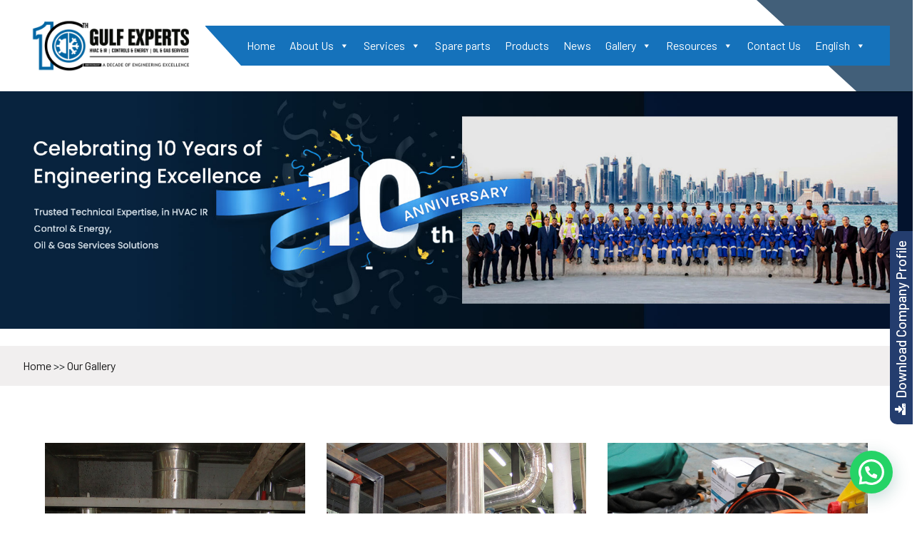

--- FILE ---
content_type: text/html; charset=UTF-8
request_url: https://gulfexperts.qa/gallery/industrial-refrigeration/
body_size: 21946
content:
<!DOCTYPE html>
<html lang="en-AU" prefix="og: https://ogp.me/ns#">

<head>
    <!-- Google tag (gtag.js) -->
<script async src="https://www.googletagmanager.com/gtag/js?id=G-08946VYPYN"></script>
<script>
  window.dataLayer = window.dataLayer || [];
  function gtag(){dataLayer.push(arguments);}
  gtag('js', new Date());

  gtag('config', 'G-08946VYPYN');
</script>
  <meta charset="utf-8" />
  <meta http-equiv="X-UA-Compatible" content="IE=edge" />
  <meta name="viewport" content="width=device-width, initial-scale=1.0, maximum-scale=1.0, user-scalable=0" />
  <link rel="shortcut icon"  href="https://gulfexperts.qa/wp-content/themes/gulfexpert/images/gulf.ico"/>  
  <title>Gulf Experts</title>
  

<!-- Search Engine Optimization by Rank Math PRO - https://rankmath.com/ -->
<title>Industrial Refrigeration - Gulf Experts</title>
<meta name="robots" content="index, follow, max-snippet:-1, max-video-preview:-1, max-image-preview:large"/>
<link rel="canonical" href="https://gulfexperts.qa/gallery/industrial-refrigeration/" />
<meta property="og:locale" content="en_US" />
<meta property="og:type" content="article" />
<meta property="og:title" content="Industrial Refrigeration - Gulf Experts" />
<meta property="og:url" content="https://gulfexperts.qa/gallery/industrial-refrigeration/" />
<meta property="og:site_name" content="Gulf Experts" />
<meta property="og:updated_time" content="2022-11-29T14:18:39+03:00" />
<meta name="twitter:card" content="summary_large_image" />
<meta name="twitter:title" content="Industrial Refrigeration - Gulf Experts" />
<!-- /Rank Math WordPress SEO plugin -->

<link rel='dns-prefetch' href='//www.google.com' />
<link rel="alternate" title="oEmbed (JSON)" type="application/json+oembed" href="https://gulfexperts.qa/wp-json/oembed/1.0/embed?url=https%3A%2F%2Fgulfexperts.qa%2Fgallery%2Findustrial-refrigeration%2F&#038;lang=en" />
<link rel="alternate" title="oEmbed (XML)" type="text/xml+oembed" href="https://gulfexperts.qa/wp-json/oembed/1.0/embed?url=https%3A%2F%2Fgulfexperts.qa%2Fgallery%2Findustrial-refrigeration%2F&#038;format=xml&#038;lang=en" />
<style id='wp-img-auto-sizes-contain-inline-css' type='text/css'>
img:is([sizes=auto i],[sizes^="auto," i]){contain-intrinsic-size:3000px 1500px}
/*# sourceURL=wp-img-auto-sizes-contain-inline-css */
</style>
<style id='wp-emoji-styles-inline-css' type='text/css'>

	img.wp-smiley, img.emoji {
		display: inline !important;
		border: none !important;
		box-shadow: none !important;
		height: 1em !important;
		width: 1em !important;
		margin: 0 0.07em !important;
		vertical-align: -0.1em !important;
		background: none !important;
		padding: 0 !important;
	}
/*# sourceURL=wp-emoji-styles-inline-css */
</style>
<link rel='stylesheet' id='wp-block-library-css' href='https://gulfexperts.qa/wp-includes/css/dist/block-library/style.min.css?ver=6.9' type='text/css' media='all' />
<style id='classic-theme-styles-inline-css' type='text/css'>
/*! This file is auto-generated */
.wp-block-button__link{color:#fff;background-color:#32373c;border-radius:9999px;box-shadow:none;text-decoration:none;padding:calc(.667em + 2px) calc(1.333em + 2px);font-size:1.125em}.wp-block-file__button{background:#32373c;color:#fff;text-decoration:none}
/*# sourceURL=/wp-includes/css/classic-themes.min.css */
</style>
<style id='safe-svg-svg-icon-style-inline-css' type='text/css'>
.safe-svg-cover{text-align:center}.safe-svg-cover .safe-svg-inside{display:inline-block;max-width:100%}.safe-svg-cover svg{fill:currentColor;height:100%;max-height:100%;max-width:100%;width:100%}

/*# sourceURL=https://gulfexperts.qa/wp-content/plugins/safe-svg/dist/safe-svg-block-frontend.css */
</style>
<link rel='stylesheet' id='wp-components-css' href='https://gulfexperts.qa/wp-includes/css/dist/components/style.min.css?ver=6.9' type='text/css' media='all' />
<link rel='stylesheet' id='wp-preferences-css' href='https://gulfexperts.qa/wp-includes/css/dist/preferences/style.min.css?ver=6.9' type='text/css' media='all' />
<link rel='stylesheet' id='wp-block-editor-css' href='https://gulfexperts.qa/wp-includes/css/dist/block-editor/style.min.css?ver=6.9' type='text/css' media='all' />
<link rel='stylesheet' id='popup-maker-block-library-style-css' href='https://gulfexperts.qa/wp-content/plugins/popup-maker/dist/packages/block-library-style.css?ver=dbea705cfafe089d65f1' type='text/css' media='all' />
<style id='joinchat-button-style-inline-css' type='text/css'>
.wp-block-joinchat-button{border:none!important;text-align:center}.wp-block-joinchat-button figure{display:table;margin:0 auto;padding:0}.wp-block-joinchat-button figcaption{font:normal normal 400 .6em/2em var(--wp--preset--font-family--system-font,sans-serif);margin:0;padding:0}.wp-block-joinchat-button .joinchat-button__qr{background-color:#fff;border:6px solid #25d366;border-radius:30px;box-sizing:content-box;display:block;height:200px;margin:auto;overflow:hidden;padding:10px;width:200px}.wp-block-joinchat-button .joinchat-button__qr canvas,.wp-block-joinchat-button .joinchat-button__qr img{display:block;margin:auto}.wp-block-joinchat-button .joinchat-button__link{align-items:center;background-color:#25d366;border:6px solid #25d366;border-radius:30px;display:inline-flex;flex-flow:row nowrap;justify-content:center;line-height:1.25em;margin:0 auto;text-decoration:none}.wp-block-joinchat-button .joinchat-button__link:before{background:transparent var(--joinchat-ico) no-repeat center;background-size:100%;content:"";display:block;height:1.5em;margin:-.75em .75em -.75em 0;width:1.5em}.wp-block-joinchat-button figure+.joinchat-button__link{margin-top:10px}@media (orientation:landscape)and (min-height:481px),(orientation:portrait)and (min-width:481px){.wp-block-joinchat-button.joinchat-button--qr-only figure+.joinchat-button__link{display:none}}@media (max-width:480px),(orientation:landscape)and (max-height:480px){.wp-block-joinchat-button figure{display:none}}

/*# sourceURL=https://gulfexperts.qa/wp-content/plugins/creame-whatsapp-me/gutenberg/build/style-index.css */
</style>
<style id='global-styles-inline-css' type='text/css'>
:root{--wp--preset--aspect-ratio--square: 1;--wp--preset--aspect-ratio--4-3: 4/3;--wp--preset--aspect-ratio--3-4: 3/4;--wp--preset--aspect-ratio--3-2: 3/2;--wp--preset--aspect-ratio--2-3: 2/3;--wp--preset--aspect-ratio--16-9: 16/9;--wp--preset--aspect-ratio--9-16: 9/16;--wp--preset--color--black: #000000;--wp--preset--color--cyan-bluish-gray: #abb8c3;--wp--preset--color--white: #ffffff;--wp--preset--color--pale-pink: #f78da7;--wp--preset--color--vivid-red: #cf2e2e;--wp--preset--color--luminous-vivid-orange: #ff6900;--wp--preset--color--luminous-vivid-amber: #fcb900;--wp--preset--color--light-green-cyan: #7bdcb5;--wp--preset--color--vivid-green-cyan: #00d084;--wp--preset--color--pale-cyan-blue: #8ed1fc;--wp--preset--color--vivid-cyan-blue: #0693e3;--wp--preset--color--vivid-purple: #9b51e0;--wp--preset--gradient--vivid-cyan-blue-to-vivid-purple: linear-gradient(135deg,rgb(6,147,227) 0%,rgb(155,81,224) 100%);--wp--preset--gradient--light-green-cyan-to-vivid-green-cyan: linear-gradient(135deg,rgb(122,220,180) 0%,rgb(0,208,130) 100%);--wp--preset--gradient--luminous-vivid-amber-to-luminous-vivid-orange: linear-gradient(135deg,rgb(252,185,0) 0%,rgb(255,105,0) 100%);--wp--preset--gradient--luminous-vivid-orange-to-vivid-red: linear-gradient(135deg,rgb(255,105,0) 0%,rgb(207,46,46) 100%);--wp--preset--gradient--very-light-gray-to-cyan-bluish-gray: linear-gradient(135deg,rgb(238,238,238) 0%,rgb(169,184,195) 100%);--wp--preset--gradient--cool-to-warm-spectrum: linear-gradient(135deg,rgb(74,234,220) 0%,rgb(151,120,209) 20%,rgb(207,42,186) 40%,rgb(238,44,130) 60%,rgb(251,105,98) 80%,rgb(254,248,76) 100%);--wp--preset--gradient--blush-light-purple: linear-gradient(135deg,rgb(255,206,236) 0%,rgb(152,150,240) 100%);--wp--preset--gradient--blush-bordeaux: linear-gradient(135deg,rgb(254,205,165) 0%,rgb(254,45,45) 50%,rgb(107,0,62) 100%);--wp--preset--gradient--luminous-dusk: linear-gradient(135deg,rgb(255,203,112) 0%,rgb(199,81,192) 50%,rgb(65,88,208) 100%);--wp--preset--gradient--pale-ocean: linear-gradient(135deg,rgb(255,245,203) 0%,rgb(182,227,212) 50%,rgb(51,167,181) 100%);--wp--preset--gradient--electric-grass: linear-gradient(135deg,rgb(202,248,128) 0%,rgb(113,206,126) 100%);--wp--preset--gradient--midnight: linear-gradient(135deg,rgb(2,3,129) 0%,rgb(40,116,252) 100%);--wp--preset--font-size--small: 13px;--wp--preset--font-size--medium: 20px;--wp--preset--font-size--large: 36px;--wp--preset--font-size--x-large: 42px;--wp--preset--spacing--20: 0.44rem;--wp--preset--spacing--30: 0.67rem;--wp--preset--spacing--40: 1rem;--wp--preset--spacing--50: 1.5rem;--wp--preset--spacing--60: 2.25rem;--wp--preset--spacing--70: 3.38rem;--wp--preset--spacing--80: 5.06rem;--wp--preset--shadow--natural: 6px 6px 9px rgba(0, 0, 0, 0.2);--wp--preset--shadow--deep: 12px 12px 50px rgba(0, 0, 0, 0.4);--wp--preset--shadow--sharp: 6px 6px 0px rgba(0, 0, 0, 0.2);--wp--preset--shadow--outlined: 6px 6px 0px -3px rgb(255, 255, 255), 6px 6px rgb(0, 0, 0);--wp--preset--shadow--crisp: 6px 6px 0px rgb(0, 0, 0);}:where(.is-layout-flex){gap: 0.5em;}:where(.is-layout-grid){gap: 0.5em;}body .is-layout-flex{display: flex;}.is-layout-flex{flex-wrap: wrap;align-items: center;}.is-layout-flex > :is(*, div){margin: 0;}body .is-layout-grid{display: grid;}.is-layout-grid > :is(*, div){margin: 0;}:where(.wp-block-columns.is-layout-flex){gap: 2em;}:where(.wp-block-columns.is-layout-grid){gap: 2em;}:where(.wp-block-post-template.is-layout-flex){gap: 1.25em;}:where(.wp-block-post-template.is-layout-grid){gap: 1.25em;}.has-black-color{color: var(--wp--preset--color--black) !important;}.has-cyan-bluish-gray-color{color: var(--wp--preset--color--cyan-bluish-gray) !important;}.has-white-color{color: var(--wp--preset--color--white) !important;}.has-pale-pink-color{color: var(--wp--preset--color--pale-pink) !important;}.has-vivid-red-color{color: var(--wp--preset--color--vivid-red) !important;}.has-luminous-vivid-orange-color{color: var(--wp--preset--color--luminous-vivid-orange) !important;}.has-luminous-vivid-amber-color{color: var(--wp--preset--color--luminous-vivid-amber) !important;}.has-light-green-cyan-color{color: var(--wp--preset--color--light-green-cyan) !important;}.has-vivid-green-cyan-color{color: var(--wp--preset--color--vivid-green-cyan) !important;}.has-pale-cyan-blue-color{color: var(--wp--preset--color--pale-cyan-blue) !important;}.has-vivid-cyan-blue-color{color: var(--wp--preset--color--vivid-cyan-blue) !important;}.has-vivid-purple-color{color: var(--wp--preset--color--vivid-purple) !important;}.has-black-background-color{background-color: var(--wp--preset--color--black) !important;}.has-cyan-bluish-gray-background-color{background-color: var(--wp--preset--color--cyan-bluish-gray) !important;}.has-white-background-color{background-color: var(--wp--preset--color--white) !important;}.has-pale-pink-background-color{background-color: var(--wp--preset--color--pale-pink) !important;}.has-vivid-red-background-color{background-color: var(--wp--preset--color--vivid-red) !important;}.has-luminous-vivid-orange-background-color{background-color: var(--wp--preset--color--luminous-vivid-orange) !important;}.has-luminous-vivid-amber-background-color{background-color: var(--wp--preset--color--luminous-vivid-amber) !important;}.has-light-green-cyan-background-color{background-color: var(--wp--preset--color--light-green-cyan) !important;}.has-vivid-green-cyan-background-color{background-color: var(--wp--preset--color--vivid-green-cyan) !important;}.has-pale-cyan-blue-background-color{background-color: var(--wp--preset--color--pale-cyan-blue) !important;}.has-vivid-cyan-blue-background-color{background-color: var(--wp--preset--color--vivid-cyan-blue) !important;}.has-vivid-purple-background-color{background-color: var(--wp--preset--color--vivid-purple) !important;}.has-black-border-color{border-color: var(--wp--preset--color--black) !important;}.has-cyan-bluish-gray-border-color{border-color: var(--wp--preset--color--cyan-bluish-gray) !important;}.has-white-border-color{border-color: var(--wp--preset--color--white) !important;}.has-pale-pink-border-color{border-color: var(--wp--preset--color--pale-pink) !important;}.has-vivid-red-border-color{border-color: var(--wp--preset--color--vivid-red) !important;}.has-luminous-vivid-orange-border-color{border-color: var(--wp--preset--color--luminous-vivid-orange) !important;}.has-luminous-vivid-amber-border-color{border-color: var(--wp--preset--color--luminous-vivid-amber) !important;}.has-light-green-cyan-border-color{border-color: var(--wp--preset--color--light-green-cyan) !important;}.has-vivid-green-cyan-border-color{border-color: var(--wp--preset--color--vivid-green-cyan) !important;}.has-pale-cyan-blue-border-color{border-color: var(--wp--preset--color--pale-cyan-blue) !important;}.has-vivid-cyan-blue-border-color{border-color: var(--wp--preset--color--vivid-cyan-blue) !important;}.has-vivid-purple-border-color{border-color: var(--wp--preset--color--vivid-purple) !important;}.has-vivid-cyan-blue-to-vivid-purple-gradient-background{background: var(--wp--preset--gradient--vivid-cyan-blue-to-vivid-purple) !important;}.has-light-green-cyan-to-vivid-green-cyan-gradient-background{background: var(--wp--preset--gradient--light-green-cyan-to-vivid-green-cyan) !important;}.has-luminous-vivid-amber-to-luminous-vivid-orange-gradient-background{background: var(--wp--preset--gradient--luminous-vivid-amber-to-luminous-vivid-orange) !important;}.has-luminous-vivid-orange-to-vivid-red-gradient-background{background: var(--wp--preset--gradient--luminous-vivid-orange-to-vivid-red) !important;}.has-very-light-gray-to-cyan-bluish-gray-gradient-background{background: var(--wp--preset--gradient--very-light-gray-to-cyan-bluish-gray) !important;}.has-cool-to-warm-spectrum-gradient-background{background: var(--wp--preset--gradient--cool-to-warm-spectrum) !important;}.has-blush-light-purple-gradient-background{background: var(--wp--preset--gradient--blush-light-purple) !important;}.has-blush-bordeaux-gradient-background{background: var(--wp--preset--gradient--blush-bordeaux) !important;}.has-luminous-dusk-gradient-background{background: var(--wp--preset--gradient--luminous-dusk) !important;}.has-pale-ocean-gradient-background{background: var(--wp--preset--gradient--pale-ocean) !important;}.has-electric-grass-gradient-background{background: var(--wp--preset--gradient--electric-grass) !important;}.has-midnight-gradient-background{background: var(--wp--preset--gradient--midnight) !important;}.has-small-font-size{font-size: var(--wp--preset--font-size--small) !important;}.has-medium-font-size{font-size: var(--wp--preset--font-size--medium) !important;}.has-large-font-size{font-size: var(--wp--preset--font-size--large) !important;}.has-x-large-font-size{font-size: var(--wp--preset--font-size--x-large) !important;}
:where(.wp-block-post-template.is-layout-flex){gap: 1.25em;}:where(.wp-block-post-template.is-layout-grid){gap: 1.25em;}
:where(.wp-block-term-template.is-layout-flex){gap: 1.25em;}:where(.wp-block-term-template.is-layout-grid){gap: 1.25em;}
:where(.wp-block-columns.is-layout-flex){gap: 2em;}:where(.wp-block-columns.is-layout-grid){gap: 2em;}
:root :where(.wp-block-pullquote){font-size: 1.5em;line-height: 1.6;}
/*# sourceURL=global-styles-inline-css */
</style>
<link rel='stylesheet' id='contact-form-7-css' href='https://gulfexperts.qa/wp-content/plugins/contact-form-7/includes/css/styles.css?ver=6.1.4' type='text/css' media='all' />
<style id='contact-form-7-inline-css' type='text/css'>
.wpcf7 .wpcf7-recaptcha iframe {margin-bottom: 0;}.wpcf7 .wpcf7-recaptcha[data-align="center"] > div {margin: 0 auto;}.wpcf7 .wpcf7-recaptcha[data-align="right"] > div {margin: 0 0 0 auto;}
/*# sourceURL=contact-form-7-inline-css */
</style>
<link rel='stylesheet' id='dashicons-css' href='https://gulfexperts.qa/wp-includes/css/dashicons.min.css?ver=6.9' type='text/css' media='all' />
<link rel='stylesheet' id='flaticon-css' href='https://gulfexperts.qa/wp-content/themes/gulfexpert/css/flaticon.css?ver=1.1' type='text/css' media='all' />
<link rel='stylesheet' id='bootstrap.min-css' href='https://gulfexperts.qa/wp-content/themes/gulfexpert/css/bootstrap.min.css?ver=1.1' type='text/css' media='all' />
<link rel='stylesheet' id='bootstrap.css-css' href='https://gulfexperts.qa/wp-content/themes/gulfexpert/css/bootstrap.css?ver=1.1' type='text/css' media='all' />
<link rel='stylesheet' id='style-css' href='https://gulfexperts.qa/wp-content/themes/gulfexpert/css/style.css?ver=1.1' type='text/css' media='all' />
<link rel='stylesheet' id='owl-css' href='https://gulfexperts.qa/wp-content/themes/gulfexpert/css/owl.css?ver=1.1' type='text/css' media='all' />
<link rel='stylesheet' id='responsive-css' href='https://gulfexperts.qa/wp-content/themes/gulfexpert/css/responsive.css?ver=1.1' type='text/css' media='all' />
<link rel='stylesheet' id='animate-css' href='https://gulfexperts.qa/wp-content/themes/gulfexpert/css/animate.css?ver=1.1' type='text/css' media='all' />
<link rel='stylesheet' id='font-awesome-css' href='https://gulfexperts.qa/wp-content/plugins/elementor/assets/lib/font-awesome/css/font-awesome.min.css?ver=4.7.0' type='text/css' media='all' />
<link rel='stylesheet' id='popup-maker-site-css' href='//gulfexperts.qa/wp-content/uploads/pum/pum-site-styles.css?generated=1737293922&#038;ver=1.21.5' type='text/css' media='all' />
<script type="text/javascript" src="https://gulfexperts.qa/wp-content/plugins/jquery-updater/js/jquery-3.7.1.min.js?ver=3.7.1" id="jquery-core-js"></script>
<script type="text/javascript" src="https://gulfexperts.qa/wp-content/plugins/jquery-updater/js/jquery-migrate-3.5.2.min.js?ver=3.5.2" id="jquery-migrate-js"></script>
<link rel="https://api.w.org/" href="https://gulfexperts.qa/wp-json/" /><link rel="EditURI" type="application/rsd+xml" title="RSD" href="https://gulfexperts.qa/xmlrpc.php?rsd" />
<meta name="generator" content="WordPress 6.9" />
<link rel='shortlink' href='https://gulfexperts.qa/?p=202' />
<meta name="generator" content="Elementor 3.34.0; features: additional_custom_breakpoints; settings: css_print_method-internal, google_font-enabled, font_display-swap">
			<style>
				.e-con.e-parent:nth-of-type(n+4):not(.e-lazyloaded):not(.e-no-lazyload),
				.e-con.e-parent:nth-of-type(n+4):not(.e-lazyloaded):not(.e-no-lazyload) * {
					background-image: none !important;
				}
				@media screen and (max-height: 1024px) {
					.e-con.e-parent:nth-of-type(n+3):not(.e-lazyloaded):not(.e-no-lazyload),
					.e-con.e-parent:nth-of-type(n+3):not(.e-lazyloaded):not(.e-no-lazyload) * {
						background-image: none !important;
					}
				}
				@media screen and (max-height: 640px) {
					.e-con.e-parent:nth-of-type(n+2):not(.e-lazyloaded):not(.e-no-lazyload),
					.e-con.e-parent:nth-of-type(n+2):not(.e-lazyloaded):not(.e-no-lazyload) * {
						background-image: none !important;
					}
				}
			</style>
			<link rel="icon" href="https://gulfexperts.qa/wp-content/uploads/2023/05/cropped-logo-hq-square-01-1-32x32.png" sizes="32x32" />
<link rel="icon" href="https://gulfexperts.qa/wp-content/uploads/2023/05/cropped-logo-hq-square-01-1-192x192.png" sizes="192x192" />
<link rel="apple-touch-icon" href="https://gulfexperts.qa/wp-content/uploads/2023/05/cropped-logo-hq-square-01-1-180x180.png" />
<meta name="msapplication-TileImage" content="https://gulfexperts.qa/wp-content/uploads/2023/05/cropped-logo-hq-square-01-1-270x270.png" />
		<style type="text/css" id="wp-custom-css">
			
.right {
    margin-left:auto;
}
.right ul {
    list-style: none;
    display: flex;
    align-items: center;
    padding-left: 0;
    margin: 0;
}
.right ul li:first-child {
    margin-left: 0%;
}
.right ul li {
    margin-left: 30px;
    margin-top: 0;
    margin-bottom: 0;
}
.right ul li a {
    color: #1C2539;
    font-weight: 500;
    font-size: 21px;
    transition: 0.3s;
}
.fab {
    font-family: "Font Awesome 5 Brands";
    font-weight: 400;
}


.fab {
    font-family: "Font Awesome 5 Brands";
    font-weight: 400;
}
.fa, .fab, .fad, .fal, .far, .fas {
    -moz-osx-font-smoothing: grayscale;
    -webkit-font-smoothing: antialiased;
    display: inline-block;
    font-style: normal;
    font-variant: normal;
    text-rendering: auto;
    line-height: 1;
}
.right ul li a {
    color: #fff;
    font-weight: 500;
    font-size: 21px;
    transition: 0.3s;
}


.card-img-top {
  width: 100%;
  height: 200px !important;
  object-fit: cover;
}

.card-title {
  font-size: 16px;
  line-height: 26px;
}

#mega-menu-wrap-primary {
        background-color: #22222200 !important;
    }

#mega-menu-wrap-primary #mega-menu-primary > li.mega-menu-item.mega-current-menu-item > a.mega-menu-link {
	background-color: transparent !important;
}

    #mega-menu-wrap-primary #mega-menu-primary > li.mega-menu-item > a.mega-menu-link:hover, #mega-menu-wrap-primary #mega-menu-primary > li.mega-menu-item > a.mega-menu-link:focus {
        background-color: transparent !important;
    }

#mega-menu-wrap-primary #mega-menu-primary a.mega-menu-link {
	background: transparent !important;
}

#mega-menu-wrap-primary #mega-menu-primary > li.mega-menu-megamenu > ul.mega-sub-menu {
	background-color: #425f79 !important;
}

#mega-menu-wrap-primary #mega-menu-primary > li.mega-menu-megamenu > ul.mega-sub-menu li.mega-menu-column-standard {
        width: auto !important;
    }

#mega-menu-wrap-primary #mega-menu-primary > li.mega-menu-megamenu > ul.mega-sub-menu li.mega-menu-column-standard > a.mega-menu-link, #mega-menu-wrap-primary #mega-menu-primary > li.mega-menu-megamenu > ul.mega-sub-menu li.mega-menu-column > ul.mega-sub-menu > li.mega-menu-item > a.mega-menu-link {
    color: white !important;
		font-weight: 400 !important;
    font-size: 16px !important;
}

#mega-menu-wrap-primary #mega-menu-primary > li.mega-menu-item > a.mega-menu-link {
	font-size: 16px !important;
}

li#mega-menu-item-media_image-2 {
    display: none !important;
}

#mega-menu-wrap-primary #mega-menu-primary > li.mega-menu-megamenu > ul.mega-sub-menu li.mega-menu-column-standard > a.mega-menu-link, #mega-menu-wrap-primary #mega-menu-primary > li.mega-menu-megamenu > ul.mega-sub-menu li.mega-menu-column > ul.mega-sub-menu > li.mega-menu-item > a.mega-menu-link {
    font-weight: 600 !important;
}

ul.mega-sub-menu li.mega-menu-item a.mega-menu-link {
    color: white !important;
}


.rtl {
  direction: rtl;
}

.sv-boxes a {
    display: flex;
    flex-direction: column;
    align-items: center;
    gap: 20px;
}

@media (max-width: 768px) {
	.footer-logo-ovarlay {
		width: 100%;
    position: relative;
    padding: 20px 30px;
}
	.footer-logo-ovarlay img {
    height: auto !important;
    width: 70% !important;
}
}

.gm-message a {
    color: white;
    font-weight: 600;
    font-size: 17px;
    border: 1px solid white;
    padding: 8px 12px;
}

.gm-message a:hover {
		text-decoration: none;
}

.gm-message a i {
    display: none;
}

li.mega-pll-parent-menu-item ul.mega-sub-menu {
    background: #425f79 !important;
    width: 160px !important;
}

.right.arfootmenu ul {
    flex-direction: row-reverse;
    margin-left: 0;
}



.cat.Rental_Solutions, .cat.Industrial_Refrigeration_Services {
  display: none;
}

@media (max-width: 990px) {
    .navbar-expand-lg .navbar-nav {
        padding: 1rem 0 !important;
				margin-right: 0 !important;
    }
}

@media only screen and (max-width: 768px) {
    #mega-menu-wrap-primary .mega-menu-toggle {
       
        background-color: #22222200 !important;
       
    }
	
	#mega-menu-wrap-primary .mega-menu-toggle .mega-toggle-block-0 .mega-toggle-animated-slider .mega-toggle-animated-inner {
		display: none;
	}
	
	#mega-menu-wrap-primary .mega-menu-toggle .mega-toggle-block-0 .mega-toggle-animated-box {
    width: 40px;
    height: 40px !important;
    background-image: url(https://gulfex.orangeqa.com/wp-content/uploads/2026/01/menu.png);
		background-size: cover;
}
	
	    #mega-menu-wrap-primary .mega-menu-toggle + #mega-menu-primary {
        background: #1572bb !important;
        padding-top: 40px !important;
    }
	
	    #mega-menu-wrap-primary .mega-menu-toggle.mega-menu-open ~ button.mega-close {
        
        left: calc(min(100vw - 40px, 260px)) !important;
      
	}
	
	#mega-menu-wrap-primary .mega-menu-toggle ~ button.mega-close:before{
		font-size: 18px !important;
	}
	
	li.mega-pll-parent-menu-item ul.mega-sub-menu {
    width: 100% !important;
}
}

.catvbn {
    width: 30%;
    position: relative;
    padding: 3.5rem 0;
    transition: 0.3s all ease-in-out;
    margin-right: 1rem;
    margin-left: 1rem;
    display: flex;
    align-items: center;
    justify-content: center;
    border-radius: 1rem;
    flex-direction: column;
    background-color: #1572bb;
    margin-bottom: 2rem;
    position: relative;
    margin-top: 0;
    transition: 0.5s;
    text-align: center;
    overflow: hidden;
}

.sv-in-circle2 {
    width: 100px;
    height: 100px;
    padding: 1rem;
    display: flex;
    align-items: center;
    justify-content: center;
    border-radius: 50%;
    background: #ffffff;
    margin-bottom: 2rem;
}

.sv-in-circle2 img {
    height: 4rem;
}

.catvbn-inner {
    width: 100%;
    height: auto;
    display: flex;
    align-items: flex-start;
    justify-content: flex-start;
    flex-wrap: wrap;
}

@media (max-width: 772px) {
    .svin-card1 {
        width: 100%;
    }
	
	.catvbn {
		width: 100%;
	}
}

.catvbn h3 {
    font-size: 20px;
    color: white;
    font-weight: 600;
}

#mega-menu-wrap-primary #mega-menu-primary > li.mega-menu-flyout ul.mega-sub-menu{
	background-color: #425f79 !important
}		</style>
		<style type="text/css">@charset "UTF-8";/** THIS FILE IS AUTOMATICALLY GENERATED - DO NOT MAKE MANUAL EDITS! **//** Custom CSS should be added to Mega Menu > Menu Themes > Custom Styling **/.mega-menu-last-modified-1767762227 { content: 'Wednesday 7th January 2026 05:03:47 UTC'; }#mega-menu-wrap-primary, #mega-menu-wrap-primary #mega-menu-primary, #mega-menu-wrap-primary #mega-menu-primary ul.mega-sub-menu, #mega-menu-wrap-primary #mega-menu-primary li.mega-menu-item, #mega-menu-wrap-primary #mega-menu-primary li.mega-menu-row, #mega-menu-wrap-primary #mega-menu-primary li.mega-menu-column, #mega-menu-wrap-primary #mega-menu-primary a.mega-menu-link, #mega-menu-wrap-primary #mega-menu-primary span.mega-menu-badge, #mega-menu-wrap-primary button.mega-close, #mega-menu-wrap-primary button.mega-toggle-standard {transition: none;border-radius: 0;box-shadow: none;background: none;border: 0;bottom: auto;box-sizing: border-box;clip: auto;color: #666;display: block;float: none;font-family: inherit;font-size: 14px;height: auto;left: auto;line-height: 1.7;list-style-type: none;margin: 0;min-height: auto;max-height: none;min-width: auto;max-width: none;opacity: 1;outline: none;overflow: visible;padding: 0;position: relative;pointer-events: auto;right: auto;text-align: left;text-decoration: none;text-indent: 0;text-transform: none;transform: none;top: auto;vertical-align: baseline;visibility: inherit;width: auto;word-wrap: break-word;white-space: normal;-webkit-tap-highlight-color: transparent;}#mega-menu-wrap-primary:before, #mega-menu-wrap-primary:after, #mega-menu-wrap-primary #mega-menu-primary:before, #mega-menu-wrap-primary #mega-menu-primary:after, #mega-menu-wrap-primary #mega-menu-primary ul.mega-sub-menu:before, #mega-menu-wrap-primary #mega-menu-primary ul.mega-sub-menu:after, #mega-menu-wrap-primary #mega-menu-primary li.mega-menu-item:before, #mega-menu-wrap-primary #mega-menu-primary li.mega-menu-item:after, #mega-menu-wrap-primary #mega-menu-primary li.mega-menu-row:before, #mega-menu-wrap-primary #mega-menu-primary li.mega-menu-row:after, #mega-menu-wrap-primary #mega-menu-primary li.mega-menu-column:before, #mega-menu-wrap-primary #mega-menu-primary li.mega-menu-column:after, #mega-menu-wrap-primary #mega-menu-primary a.mega-menu-link:before, #mega-menu-wrap-primary #mega-menu-primary a.mega-menu-link:after, #mega-menu-wrap-primary #mega-menu-primary span.mega-menu-badge:before, #mega-menu-wrap-primary #mega-menu-primary span.mega-menu-badge:after, #mega-menu-wrap-primary button.mega-close:before, #mega-menu-wrap-primary button.mega-close:after, #mega-menu-wrap-primary button.mega-toggle-standard:before, #mega-menu-wrap-primary button.mega-toggle-standard:after {display: none;}#mega-menu-wrap-primary {border-radius: 0px;}@media only screen and (min-width: 769px) {#mega-menu-wrap-primary {background-color: #222;}}#mega-menu-wrap-primary.mega-keyboard-navigation .mega-menu-toggle:focus, #mega-menu-wrap-primary.mega-keyboard-navigation .mega-toggle-block:focus, #mega-menu-wrap-primary.mega-keyboard-navigation .mega-toggle-block a:focus, #mega-menu-wrap-primary.mega-keyboard-navigation .mega-toggle-block .mega-search input[type=text]:focus, #mega-menu-wrap-primary.mega-keyboard-navigation .mega-toggle-block button.mega-toggle-animated:focus, #mega-menu-wrap-primary.mega-keyboard-navigation #mega-menu-primary a:focus, #mega-menu-wrap-primary.mega-keyboard-navigation #mega-menu-primary span:focus, #mega-menu-wrap-primary.mega-keyboard-navigation #mega-menu-primary input:focus, #mega-menu-wrap-primary.mega-keyboard-navigation #mega-menu-primary li.mega-menu-item a.mega-menu-link:focus, #mega-menu-wrap-primary.mega-keyboard-navigation #mega-menu-primary form.mega-search-open:has(input[type=text]:focus), #mega-menu-wrap-primary.mega-keyboard-navigation #mega-menu-primary + button.mega-close:focus {outline-style: solid;outline-width: 3px;outline-color: #109cde;outline-offset: -3px;}#mega-menu-wrap-primary.mega-keyboard-navigation .mega-toggle-block button.mega-toggle-animated:focus {outline-offset: 2px;}#mega-menu-wrap-primary.mega-keyboard-navigation > li.mega-menu-item > a.mega-menu-link:focus {background-color: #333;color: #ffffff;font-weight: normal;text-decoration: none;border-color: #fff;}@media only screen and (max-width: 768px) {#mega-menu-wrap-primary.mega-keyboard-navigation > li.mega-menu-item > a.mega-menu-link:focus {color: #ffffff;background-color: #333;}}#mega-menu-wrap-primary #mega-menu-primary {text-align: left;padding: 0px;}#mega-menu-wrap-primary #mega-menu-primary a.mega-menu-link {cursor: pointer;display: inline;}#mega-menu-wrap-primary #mega-menu-primary a.mega-menu-link .mega-description-group {vertical-align: middle;display: inline-block;transition: none;}#mega-menu-wrap-primary #mega-menu-primary a.mega-menu-link .mega-description-group .mega-menu-title, #mega-menu-wrap-primary #mega-menu-primary a.mega-menu-link .mega-description-group .mega-menu-description {transition: none;line-height: 1.5;display: block;}#mega-menu-wrap-primary #mega-menu-primary a.mega-menu-link .mega-description-group .mega-menu-description {font-style: italic;font-size: 0.8em;text-transform: none;font-weight: normal;}#mega-menu-wrap-primary #mega-menu-primary li.mega-menu-megamenu li.mega-menu-item.mega-icon-left.mega-has-description.mega-has-icon > a.mega-menu-link {display: flex;align-items: center;}#mega-menu-wrap-primary #mega-menu-primary li.mega-menu-megamenu li.mega-menu-item.mega-icon-left.mega-has-description.mega-has-icon > a.mega-menu-link:before {flex: 0 0 auto;align-self: flex-start;}#mega-menu-wrap-primary #mega-menu-primary li.mega-menu-tabbed.mega-menu-megamenu > ul.mega-sub-menu > li.mega-menu-item.mega-icon-left.mega-has-description.mega-has-icon > a.mega-menu-link {display: block;}#mega-menu-wrap-primary #mega-menu-primary li.mega-menu-item.mega-icon-top > a.mega-menu-link {display: table-cell;vertical-align: middle;line-height: initial;}#mega-menu-wrap-primary #mega-menu-primary li.mega-menu-item.mega-icon-top > a.mega-menu-link:before {display: block;margin: 0 0 6px 0;text-align: center;}#mega-menu-wrap-primary #mega-menu-primary li.mega-menu-item.mega-icon-top > a.mega-menu-link > span.mega-title-below {display: inline-block;transition: none;}@media only screen and (max-width: 768px) {#mega-menu-wrap-primary #mega-menu-primary > li.mega-menu-item.mega-icon-top > a.mega-menu-link {display: block;line-height: 40px;}#mega-menu-wrap-primary #mega-menu-primary > li.mega-menu-item.mega-icon-top > a.mega-menu-link:before {display: inline-block;margin: 0 6px 0 0;text-align: left;}}#mega-menu-wrap-primary #mega-menu-primary li.mega-menu-item.mega-icon-right > a.mega-menu-link:before {float: right;margin: 0 0 0 6px;}#mega-menu-wrap-primary #mega-menu-primary > li.mega-animating > ul.mega-sub-menu {pointer-events: none;}#mega-menu-wrap-primary #mega-menu-primary li.mega-disable-link > a.mega-menu-link, #mega-menu-wrap-primary #mega-menu-primary li.mega-menu-megamenu li.mega-disable-link > a.mega-menu-link {cursor: inherit;}#mega-menu-wrap-primary #mega-menu-primary li.mega-menu-item-has-children.mega-disable-link > a.mega-menu-link, #mega-menu-wrap-primary #mega-menu-primary li.mega-menu-megamenu > li.mega-menu-item-has-children.mega-disable-link > a.mega-menu-link {cursor: pointer;}#mega-menu-wrap-primary #mega-menu-primary p {margin-bottom: 10px;}#mega-menu-wrap-primary #mega-menu-primary input, #mega-menu-wrap-primary #mega-menu-primary img {max-width: 100%;}#mega-menu-wrap-primary #mega-menu-primary li.mega-menu-item > ul.mega-sub-menu {display: block;visibility: hidden;opacity: 1;pointer-events: auto;}@media only screen and (max-width: 768px) {#mega-menu-wrap-primary #mega-menu-primary li.mega-menu-item > ul.mega-sub-menu {display: none;visibility: visible;opacity: 1;}#mega-menu-wrap-primary #mega-menu-primary li.mega-menu-item.mega-toggle-on > ul.mega-sub-menu, #mega-menu-wrap-primary #mega-menu-primary li.mega-menu-megamenu.mega-menu-item.mega-toggle-on ul.mega-sub-menu {display: block;}#mega-menu-wrap-primary #mega-menu-primary li.mega-menu-megamenu.mega-menu-item.mega-toggle-on li.mega-hide-sub-menu-on-mobile > ul.mega-sub-menu, #mega-menu-wrap-primary #mega-menu-primary li.mega-hide-sub-menu-on-mobile > ul.mega-sub-menu {display: none;}}@media only screen and (min-width: 769px) {#mega-menu-wrap-primary #mega-menu-primary[data-effect="fade"] li.mega-menu-item > ul.mega-sub-menu {opacity: 0;transition: opacity 200ms ease-in, visibility 200ms ease-in;}#mega-menu-wrap-primary #mega-menu-primary[data-effect="fade"].mega-no-js li.mega-menu-item:hover > ul.mega-sub-menu, #mega-menu-wrap-primary #mega-menu-primary[data-effect="fade"].mega-no-js li.mega-menu-item:focus > ul.mega-sub-menu, #mega-menu-wrap-primary #mega-menu-primary[data-effect="fade"] li.mega-menu-item.mega-toggle-on > ul.mega-sub-menu, #mega-menu-wrap-primary #mega-menu-primary[data-effect="fade"] li.mega-menu-item.mega-menu-megamenu.mega-toggle-on ul.mega-sub-menu {opacity: 1;}#mega-menu-wrap-primary #mega-menu-primary[data-effect="fade_up"] li.mega-menu-item.mega-menu-megamenu > ul.mega-sub-menu, #mega-menu-wrap-primary #mega-menu-primary[data-effect="fade_up"] li.mega-menu-item.mega-menu-flyout ul.mega-sub-menu {opacity: 0;transform: translate(0, 10px);transition: opacity 200ms ease-in, transform 200ms ease-in, visibility 200ms ease-in;}#mega-menu-wrap-primary #mega-menu-primary[data-effect="fade_up"].mega-no-js li.mega-menu-item:hover > ul.mega-sub-menu, #mega-menu-wrap-primary #mega-menu-primary[data-effect="fade_up"].mega-no-js li.mega-menu-item:focus > ul.mega-sub-menu, #mega-menu-wrap-primary #mega-menu-primary[data-effect="fade_up"] li.mega-menu-item.mega-toggle-on > ul.mega-sub-menu, #mega-menu-wrap-primary #mega-menu-primary[data-effect="fade_up"] li.mega-menu-item.mega-menu-megamenu.mega-toggle-on ul.mega-sub-menu {opacity: 1;transform: translate(0, 0);}#mega-menu-wrap-primary #mega-menu-primary[data-effect="slide_up"] li.mega-menu-item.mega-menu-megamenu > ul.mega-sub-menu, #mega-menu-wrap-primary #mega-menu-primary[data-effect="slide_up"] li.mega-menu-item.mega-menu-flyout ul.mega-sub-menu {transform: translate(0, 10px);transition: transform 200ms ease-in, visibility 200ms ease-in;}#mega-menu-wrap-primary #mega-menu-primary[data-effect="slide_up"].mega-no-js li.mega-menu-item:hover > ul.mega-sub-menu, #mega-menu-wrap-primary #mega-menu-primary[data-effect="slide_up"].mega-no-js li.mega-menu-item:focus > ul.mega-sub-menu, #mega-menu-wrap-primary #mega-menu-primary[data-effect="slide_up"] li.mega-menu-item.mega-toggle-on > ul.mega-sub-menu, #mega-menu-wrap-primary #mega-menu-primary[data-effect="slide_up"] li.mega-menu-item.mega-menu-megamenu.mega-toggle-on ul.mega-sub-menu {transform: translate(0, 0);}}#mega-menu-wrap-primary #mega-menu-primary li.mega-menu-item.mega-menu-megamenu ul.mega-sub-menu li.mega-collapse-children > ul.mega-sub-menu {display: none;}#mega-menu-wrap-primary #mega-menu-primary li.mega-menu-item.mega-menu-megamenu ul.mega-sub-menu li.mega-collapse-children.mega-toggle-on > ul.mega-sub-menu {display: block;}#mega-menu-wrap-primary #mega-menu-primary.mega-no-js li.mega-menu-item:hover > ul.mega-sub-menu, #mega-menu-wrap-primary #mega-menu-primary.mega-no-js li.mega-menu-item:focus > ul.mega-sub-menu, #mega-menu-wrap-primary #mega-menu-primary li.mega-menu-item.mega-toggle-on > ul.mega-sub-menu {visibility: visible;}#mega-menu-wrap-primary #mega-menu-primary li.mega-menu-item.mega-menu-megamenu ul.mega-sub-menu ul.mega-sub-menu {visibility: inherit;opacity: 1;display: block;}#mega-menu-wrap-primary #mega-menu-primary li.mega-menu-item.mega-menu-megamenu ul.mega-sub-menu li.mega-1-columns > ul.mega-sub-menu > li.mega-menu-item {float: left;width: 100%;}#mega-menu-wrap-primary #mega-menu-primary li.mega-menu-item.mega-menu-megamenu ul.mega-sub-menu li.mega-2-columns > ul.mega-sub-menu > li.mega-menu-item {float: left;width: 50%;}#mega-menu-wrap-primary #mega-menu-primary li.mega-menu-item.mega-menu-megamenu ul.mega-sub-menu li.mega-3-columns > ul.mega-sub-menu > li.mega-menu-item {float: left;width: 33.3333333333%;}#mega-menu-wrap-primary #mega-menu-primary li.mega-menu-item.mega-menu-megamenu ul.mega-sub-menu li.mega-4-columns > ul.mega-sub-menu > li.mega-menu-item {float: left;width: 25%;}#mega-menu-wrap-primary #mega-menu-primary li.mega-menu-item.mega-menu-megamenu ul.mega-sub-menu li.mega-5-columns > ul.mega-sub-menu > li.mega-menu-item {float: left;width: 20%;}#mega-menu-wrap-primary #mega-menu-primary li.mega-menu-item.mega-menu-megamenu ul.mega-sub-menu li.mega-6-columns > ul.mega-sub-menu > li.mega-menu-item {float: left;width: 16.6666666667%;}#mega-menu-wrap-primary #mega-menu-primary li.mega-menu-item a[class^="dashicons"]:before {font-family: dashicons;}#mega-menu-wrap-primary #mega-menu-primary li.mega-menu-item a.mega-menu-link:before {display: inline-block;font: inherit;font-family: dashicons;position: static;margin: 0 6px 0 0px;vertical-align: top;-webkit-font-smoothing: antialiased;-moz-osx-font-smoothing: grayscale;color: inherit;background: transparent;height: auto;width: auto;top: auto;}#mega-menu-wrap-primary #mega-menu-primary li.mega-menu-item.mega-hide-text a.mega-menu-link:before {margin: 0;}#mega-menu-wrap-primary #mega-menu-primary li.mega-menu-item.mega-hide-text li.mega-menu-item a.mega-menu-link:before {margin: 0 6px 0 0;}#mega-menu-wrap-primary #mega-menu-primary li.mega-align-bottom-left.mega-toggle-on > a.mega-menu-link {border-radius: 0px;}#mega-menu-wrap-primary #mega-menu-primary li.mega-align-bottom-right > ul.mega-sub-menu {right: 0;}#mega-menu-wrap-primary #mega-menu-primary li.mega-align-bottom-right.mega-toggle-on > a.mega-menu-link {border-radius: 0px;}@media only screen and (min-width: 769px) {#mega-menu-wrap-primary #mega-menu-primary > li.mega-menu-megamenu.mega-menu-item {position: static;}}#mega-menu-wrap-primary #mega-menu-primary > li.mega-menu-item {margin: 0 0px 0 0;display: inline-block;height: auto;vertical-align: middle;}#mega-menu-wrap-primary #mega-menu-primary > li.mega-menu-item.mega-item-align-right {float: right;}@media only screen and (min-width: 769px) {#mega-menu-wrap-primary #mega-menu-primary > li.mega-menu-item.mega-item-align-right {margin: 0 0 0 0px;}}@media only screen and (min-width: 769px) {#mega-menu-wrap-primary #mega-menu-primary > li.mega-menu-item.mega-item-align-float-left {float: left;}}@media only screen and (min-width: 769px) {#mega-menu-wrap-primary #mega-menu-primary > li.mega-menu-item > a.mega-menu-link:hover, #mega-menu-wrap-primary #mega-menu-primary > li.mega-menu-item > a.mega-menu-link:focus {background-color: #333;color: #ffffff;font-weight: normal;text-decoration: none;border-color: #fff;}}#mega-menu-wrap-primary #mega-menu-primary > li.mega-menu-item.mega-toggle-on > a.mega-menu-link {background-color: #333;color: #ffffff;font-weight: normal;text-decoration: none;border-color: #fff;}@media only screen and (max-width: 768px) {#mega-menu-wrap-primary #mega-menu-primary > li.mega-menu-item.mega-toggle-on > a.mega-menu-link {color: #ffffff;background-color: #333;}}#mega-menu-wrap-primary #mega-menu-primary > li.mega-menu-item.mega-current-menu-item > a.mega-menu-link, #mega-menu-wrap-primary #mega-menu-primary > li.mega-menu-item.mega-current-menu-ancestor > a.mega-menu-link, #mega-menu-wrap-primary #mega-menu-primary > li.mega-menu-item.mega-current-page-ancestor > a.mega-menu-link {background-color: #333;color: #ffffff;font-weight: normal;text-decoration: none;border-color: #fff;}@media only screen and (max-width: 768px) {#mega-menu-wrap-primary #mega-menu-primary > li.mega-menu-item.mega-current-menu-item > a.mega-menu-link, #mega-menu-wrap-primary #mega-menu-primary > li.mega-menu-item.mega-current-menu-ancestor > a.mega-menu-link, #mega-menu-wrap-primary #mega-menu-primary > li.mega-menu-item.mega-current-page-ancestor > a.mega-menu-link {color: #ffffff;background-color: #333;}}#mega-menu-wrap-primary #mega-menu-primary > li.mega-menu-item > a.mega-menu-link {line-height: 40px;height: 40px;padding: 0px 10px;vertical-align: baseline;width: auto;display: block;color: #ffffff;text-transform: none;text-decoration: none;text-align: left;background-color: rgba(0, 0, 0, 0);border: 0;border-radius: 0px;font-family: inherit;font-size: 14px;font-weight: normal;outline: none;}@media only screen and (min-width: 769px) {#mega-menu-wrap-primary #mega-menu-primary > li.mega-menu-item.mega-multi-line > a.mega-menu-link {line-height: inherit;display: table-cell;vertical-align: middle;}}@media only screen and (max-width: 768px) {#mega-menu-wrap-primary #mega-menu-primary > li.mega-menu-item.mega-multi-line > a.mega-menu-link br {display: none;}}@media only screen and (max-width: 768px) {#mega-menu-wrap-primary #mega-menu-primary > li.mega-menu-item {display: list-item;margin: 0;clear: both;border: 0;}#mega-menu-wrap-primary #mega-menu-primary > li.mega-menu-item.mega-item-align-right {float: none;}#mega-menu-wrap-primary #mega-menu-primary > li.mega-menu-item > a.mega-menu-link {border-radius: 0;border: 0;margin: 0;line-height: 40px;height: 40px;padding: 0 10px;background: transparent;text-align: left;color: #ffffff;font-size: 14px;}}#mega-menu-wrap-primary #mega-menu-primary li.mega-menu-megamenu > ul.mega-sub-menu > li.mega-menu-row {width: 100%;float: left;}#mega-menu-wrap-primary #mega-menu-primary li.mega-menu-megamenu > ul.mega-sub-menu > li.mega-menu-row .mega-menu-column {float: left;min-height: 1px;}@media only screen and (min-width: 769px) {#mega-menu-wrap-primary #mega-menu-primary li.mega-menu-megamenu > ul.mega-sub-menu > li.mega-menu-row > ul.mega-sub-menu > li.mega-menu-column {width: calc(var(--span) / var(--columns) * 100%);}}@media only screen and (max-width: 768px) {#mega-menu-wrap-primary #mega-menu-primary li.mega-menu-megamenu > ul.mega-sub-menu > li.mega-menu-row > ul.mega-sub-menu > li.mega-menu-column {width: 100%;clear: both;}}#mega-menu-wrap-primary #mega-menu-primary li.mega-menu-megamenu > ul.mega-sub-menu > li.mega-menu-row .mega-menu-column > ul.mega-sub-menu > li.mega-menu-item {padding: 15px;width: 100%;}#mega-menu-wrap-primary #mega-menu-primary > li.mega-menu-megamenu > ul.mega-sub-menu {z-index: 999;border-radius: 0px;background-color: #f1f1f1;border: 0;padding: 0px;position: absolute;width: 100%;max-width: none;left: 0;}@media only screen and (max-width: 768px) {#mega-menu-wrap-primary #mega-menu-primary > li.mega-menu-megamenu > ul.mega-sub-menu {float: left;position: static;width: 100%;}}@media only screen and (min-width: 769px) {#mega-menu-wrap-primary #mega-menu-primary > li.mega-menu-megamenu > ul.mega-sub-menu li.mega-menu-column-standard {width: calc(var(--span) / var(--columns) * 100%);}}#mega-menu-wrap-primary #mega-menu-primary > li.mega-menu-megamenu > ul.mega-sub-menu .mega-description-group .mega-menu-description {margin: 5px 0;}#mega-menu-wrap-primary #mega-menu-primary > li.mega-menu-megamenu > ul.mega-sub-menu > li.mega-menu-item ul.mega-sub-menu {clear: both;}#mega-menu-wrap-primary #mega-menu-primary > li.mega-menu-megamenu > ul.mega-sub-menu > li.mega-menu-item ul.mega-sub-menu li.mega-menu-item ul.mega-sub-menu {margin-left: 10px;}#mega-menu-wrap-primary #mega-menu-primary > li.mega-menu-megamenu > ul.mega-sub-menu li.mega-menu-column > ul.mega-sub-menu ul.mega-sub-menu ul.mega-sub-menu {margin-left: 10px;}#mega-menu-wrap-primary #mega-menu-primary > li.mega-menu-megamenu > ul.mega-sub-menu li.mega-menu-column-standard, #mega-menu-wrap-primary #mega-menu-primary > li.mega-menu-megamenu > ul.mega-sub-menu li.mega-menu-column > ul.mega-sub-menu > li.mega-menu-item {color: #666;font-family: inherit;font-size: 14px;display: block;float: left;clear: none;padding: 15px;vertical-align: top;}#mega-menu-wrap-primary #mega-menu-primary > li.mega-menu-megamenu > ul.mega-sub-menu li.mega-menu-column-standard.mega-menu-clear, #mega-menu-wrap-primary #mega-menu-primary > li.mega-menu-megamenu > ul.mega-sub-menu li.mega-menu-column > ul.mega-sub-menu > li.mega-menu-item.mega-menu-clear {clear: left;}#mega-menu-wrap-primary #mega-menu-primary > li.mega-menu-megamenu > ul.mega-sub-menu li.mega-menu-column-standard h4.mega-block-title, #mega-menu-wrap-primary #mega-menu-primary > li.mega-menu-megamenu > ul.mega-sub-menu li.mega-menu-column > ul.mega-sub-menu > li.mega-menu-item h4.mega-block-title {color: #555;font-family: inherit;font-size: 16px;text-transform: uppercase;text-decoration: none;font-weight: bold;text-align: left;margin: 0px 0px 0px 0px;padding: 0px 0px 5px 0px;vertical-align: top;display: block;visibility: inherit;border: 0;}#mega-menu-wrap-primary #mega-menu-primary > li.mega-menu-megamenu > ul.mega-sub-menu li.mega-menu-column-standard h4.mega-block-title:hover, #mega-menu-wrap-primary #mega-menu-primary > li.mega-menu-megamenu > ul.mega-sub-menu li.mega-menu-column > ul.mega-sub-menu > li.mega-menu-item h4.mega-block-title:hover {border-color: rgba(0, 0, 0, 0);}#mega-menu-wrap-primary #mega-menu-primary > li.mega-menu-megamenu > ul.mega-sub-menu li.mega-menu-column-standard > a.mega-menu-link, #mega-menu-wrap-primary #mega-menu-primary > li.mega-menu-megamenu > ul.mega-sub-menu li.mega-menu-column > ul.mega-sub-menu > li.mega-menu-item > a.mega-menu-link {color: #555;/* Mega Menu > Menu Themes > Mega Menus > Second Level Menu Items */font-family: inherit;font-size: 16px;text-transform: uppercase;text-decoration: none;font-weight: bold;text-align: left;margin: 0px 0px 0px 0px;padding: 0px;vertical-align: top;display: block;border: 0;}#mega-menu-wrap-primary #mega-menu-primary > li.mega-menu-megamenu > ul.mega-sub-menu li.mega-menu-column-standard > a.mega-menu-link:hover, #mega-menu-wrap-primary #mega-menu-primary > li.mega-menu-megamenu > ul.mega-sub-menu li.mega-menu-column > ul.mega-sub-menu > li.mega-menu-item > a.mega-menu-link:hover {border-color: rgba(0, 0, 0, 0);}#mega-menu-wrap-primary #mega-menu-primary > li.mega-menu-megamenu > ul.mega-sub-menu li.mega-menu-column-standard > a.mega-menu-link:hover, #mega-menu-wrap-primary #mega-menu-primary > li.mega-menu-megamenu > ul.mega-sub-menu li.mega-menu-column-standard > a.mega-menu-link:focus, #mega-menu-wrap-primary #mega-menu-primary > li.mega-menu-megamenu > ul.mega-sub-menu li.mega-menu-column > ul.mega-sub-menu > li.mega-menu-item > a.mega-menu-link:hover, #mega-menu-wrap-primary #mega-menu-primary > li.mega-menu-megamenu > ul.mega-sub-menu li.mega-menu-column > ul.mega-sub-menu > li.mega-menu-item > a.mega-menu-link:focus {color: #555;/* Mega Menu > Menu Themes > Mega Menus > Second Level Menu Items (Hover) */font-weight: bold;text-decoration: none;background-color: rgba(0, 0, 0, 0);}#mega-menu-wrap-primary #mega-menu-primary > li.mega-menu-megamenu > ul.mega-sub-menu li.mega-menu-column-standard > a.mega-menu-link:hover > span.mega-title-below, #mega-menu-wrap-primary #mega-menu-primary > li.mega-menu-megamenu > ul.mega-sub-menu li.mega-menu-column-standard > a.mega-menu-link:focus > span.mega-title-below, #mega-menu-wrap-primary #mega-menu-primary > li.mega-menu-megamenu > ul.mega-sub-menu li.mega-menu-column > ul.mega-sub-menu > li.mega-menu-item > a.mega-menu-link:hover > span.mega-title-below, #mega-menu-wrap-primary #mega-menu-primary > li.mega-menu-megamenu > ul.mega-sub-menu li.mega-menu-column > ul.mega-sub-menu > li.mega-menu-item > a.mega-menu-link:focus > span.mega-title-below {text-decoration: none;}#mega-menu-wrap-primary #mega-menu-primary > li.mega-menu-megamenu > ul.mega-sub-menu li.mega-menu-column-standard li.mega-menu-item > a.mega-menu-link, #mega-menu-wrap-primary #mega-menu-primary > li.mega-menu-megamenu > ul.mega-sub-menu li.mega-menu-column > ul.mega-sub-menu > li.mega-menu-item li.mega-menu-item > a.mega-menu-link {color: #666;/* Mega Menu > Menu Themes > Mega Menus > Third Level Menu Items */font-family: inherit;font-size: 14px;text-transform: none;text-decoration: none;font-weight: normal;text-align: left;margin: 0px 0px 0px 0px;padding: 0px;vertical-align: top;display: block;border: 0;}#mega-menu-wrap-primary #mega-menu-primary > li.mega-menu-megamenu > ul.mega-sub-menu li.mega-menu-column-standard li.mega-menu-item > a.mega-menu-link:hover, #mega-menu-wrap-primary #mega-menu-primary > li.mega-menu-megamenu > ul.mega-sub-menu li.mega-menu-column > ul.mega-sub-menu > li.mega-menu-item li.mega-menu-item > a.mega-menu-link:hover {border-color: rgba(0, 0, 0, 0);}#mega-menu-wrap-primary #mega-menu-primary > li.mega-menu-megamenu > ul.mega-sub-menu li.mega-menu-column-standard li.mega-menu-item.mega-icon-left.mega-has-description.mega-has-icon > a.mega-menu-link, #mega-menu-wrap-primary #mega-menu-primary > li.mega-menu-megamenu > ul.mega-sub-menu li.mega-menu-column > ul.mega-sub-menu > li.mega-menu-item li.mega-menu-item.mega-icon-left.mega-has-description.mega-has-icon > a.mega-menu-link {display: flex;}#mega-menu-wrap-primary #mega-menu-primary > li.mega-menu-megamenu > ul.mega-sub-menu li.mega-menu-column-standard li.mega-menu-item > a.mega-menu-link:hover, #mega-menu-wrap-primary #mega-menu-primary > li.mega-menu-megamenu > ul.mega-sub-menu li.mega-menu-column-standard li.mega-menu-item > a.mega-menu-link:focus, #mega-menu-wrap-primary #mega-menu-primary > li.mega-menu-megamenu > ul.mega-sub-menu li.mega-menu-column > ul.mega-sub-menu > li.mega-menu-item li.mega-menu-item > a.mega-menu-link:hover, #mega-menu-wrap-primary #mega-menu-primary > li.mega-menu-megamenu > ul.mega-sub-menu li.mega-menu-column > ul.mega-sub-menu > li.mega-menu-item li.mega-menu-item > a.mega-menu-link:focus {color: #666;/* Mega Menu > Menu Themes > Mega Menus > Third Level Menu Items (Hover) */font-weight: normal;text-decoration: none;background-color: rgba(0, 0, 0, 0);}@media only screen and (max-width: 768px) {#mega-menu-wrap-primary #mega-menu-primary > li.mega-menu-megamenu > ul.mega-sub-menu {border: 0;padding: 10px;border-radius: 0;}#mega-menu-wrap-primary #mega-menu-primary > li.mega-menu-megamenu > ul.mega-sub-menu > li.mega-menu-item {width: 100%;clear: both;}}#mega-menu-wrap-primary #mega-menu-primary > li.mega-menu-megamenu.mega-no-headers > ul.mega-sub-menu > li.mega-menu-item > a.mega-menu-link, #mega-menu-wrap-primary #mega-menu-primary > li.mega-menu-megamenu.mega-no-headers > ul.mega-sub-menu li.mega-menu-column > ul.mega-sub-menu > li.mega-menu-item > a.mega-menu-link {color: #666;font-family: inherit;font-size: 14px;text-transform: none;text-decoration: none;font-weight: normal;margin: 0;border: 0;padding: 0px;vertical-align: top;display: block;}#mega-menu-wrap-primary #mega-menu-primary > li.mega-menu-megamenu.mega-no-headers > ul.mega-sub-menu > li.mega-menu-item > a.mega-menu-link:hover, #mega-menu-wrap-primary #mega-menu-primary > li.mega-menu-megamenu.mega-no-headers > ul.mega-sub-menu > li.mega-menu-item > a.mega-menu-link:focus, #mega-menu-wrap-primary #mega-menu-primary > li.mega-menu-megamenu.mega-no-headers > ul.mega-sub-menu li.mega-menu-column > ul.mega-sub-menu > li.mega-menu-item > a.mega-menu-link:hover, #mega-menu-wrap-primary #mega-menu-primary > li.mega-menu-megamenu.mega-no-headers > ul.mega-sub-menu li.mega-menu-column > ul.mega-sub-menu > li.mega-menu-item > a.mega-menu-link:focus {color: #666;font-weight: normal;text-decoration: none;background-color: rgba(0, 0, 0, 0);}#mega-menu-wrap-primary #mega-menu-primary > li.mega-menu-flyout ul.mega-sub-menu {z-index: 999;position: absolute;width: 250px;max-width: none;padding: 0px;border: 0;background-color: #f1f1f1;border-radius: 0px;}@media only screen and (max-width: 768px) {#mega-menu-wrap-primary #mega-menu-primary > li.mega-menu-flyout ul.mega-sub-menu {float: left;position: static;width: 100%;padding: 0;border: 0;border-radius: 0;}}@media only screen and (max-width: 768px) {#mega-menu-wrap-primary #mega-menu-primary > li.mega-menu-flyout ul.mega-sub-menu li.mega-menu-item {clear: both;}}#mega-menu-wrap-primary #mega-menu-primary > li.mega-menu-flyout ul.mega-sub-menu li.mega-menu-item a.mega-menu-link {display: block;background-color: #f1f1f1;color: #666;font-family: inherit;font-size: 14px;font-weight: normal;padding: 0px 10px;line-height: 35px;text-decoration: none;text-transform: none;vertical-align: baseline;}#mega-menu-wrap-primary #mega-menu-primary > li.mega-menu-flyout ul.mega-sub-menu li.mega-menu-item:first-child > a.mega-menu-link {border-top-left-radius: 0px;border-top-right-radius: 0px;}@media only screen and (max-width: 768px) {#mega-menu-wrap-primary #mega-menu-primary > li.mega-menu-flyout ul.mega-sub-menu li.mega-menu-item:first-child > a.mega-menu-link {border-top-left-radius: 0;border-top-right-radius: 0;}}#mega-menu-wrap-primary #mega-menu-primary > li.mega-menu-flyout ul.mega-sub-menu li.mega-menu-item:last-child > a.mega-menu-link {border-bottom-right-radius: 0px;border-bottom-left-radius: 0px;}@media only screen and (max-width: 768px) {#mega-menu-wrap-primary #mega-menu-primary > li.mega-menu-flyout ul.mega-sub-menu li.mega-menu-item:last-child > a.mega-menu-link {border-bottom-right-radius: 0;border-bottom-left-radius: 0;}}#mega-menu-wrap-primary #mega-menu-primary > li.mega-menu-flyout ul.mega-sub-menu li.mega-menu-item a.mega-menu-link:hover, #mega-menu-wrap-primary #mega-menu-primary > li.mega-menu-flyout ul.mega-sub-menu li.mega-menu-item a.mega-menu-link:focus {background-color: #dddddd;font-weight: normal;text-decoration: none;color: #666;}@media only screen and (min-width: 769px) {#mega-menu-wrap-primary #mega-menu-primary > li.mega-menu-flyout ul.mega-sub-menu li.mega-menu-item ul.mega-sub-menu {position: absolute;left: 100%;top: 0;}}@media only screen and (max-width: 768px) {#mega-menu-wrap-primary #mega-menu-primary > li.mega-menu-flyout ul.mega-sub-menu li.mega-menu-item ul.mega-sub-menu a.mega-menu-link {padding-left: 20px;}#mega-menu-wrap-primary #mega-menu-primary > li.mega-menu-flyout ul.mega-sub-menu li.mega-menu-item ul.mega-sub-menu ul.mega-sub-menu a.mega-menu-link {padding-left: 30px;}}#mega-menu-wrap-primary #mega-menu-primary li.mega-menu-item-has-children > a.mega-menu-link > span.mega-indicator {display: inline-block;width: auto;background: transparent;position: relative;pointer-events: auto;left: auto;min-width: auto;font-size: inherit;padding: 0;margin: 0 0 0 6px;height: auto;line-height: inherit;color: inherit;}#mega-menu-wrap-primary #mega-menu-primary li.mega-menu-item-has-children > a.mega-menu-link > span.mega-indicator:after {content: "";font-family: dashicons;font-weight: normal;display: inline-block;margin: 0;vertical-align: top;-webkit-font-smoothing: antialiased;-moz-osx-font-smoothing: grayscale;transform: rotate(0);color: inherit;position: relative;background: transparent;height: auto;width: auto;right: auto;line-height: inherit;}#mega-menu-wrap-primary #mega-menu-primary li.mega-menu-item-has-children li.mega-menu-item-has-children > a.mega-menu-link > span.mega-indicator {float: right;margin-left: auto;}#mega-menu-wrap-primary #mega-menu-primary li.mega-menu-item-has-children.mega-collapse-children.mega-toggle-on > a.mega-menu-link > span.mega-indicator:after {content: "";}@media only screen and (max-width: 768px) {#mega-menu-wrap-primary #mega-menu-primary li.mega-menu-item-has-children > a.mega-menu-link > span.mega-indicator {float: right;}#mega-menu-wrap-primary #mega-menu-primary li.mega-menu-item-has-children.mega-toggle-on > a.mega-menu-link > span.mega-indicator:after {content: "";}#mega-menu-wrap-primary #mega-menu-primary li.mega-menu-item-has-children.mega-hide-sub-menu-on-mobile > a.mega-menu-link > span.mega-indicator {display: none;}}#mega-menu-wrap-primary #mega-menu-primary li.mega-menu-megamenu:not(.mega-menu-tabbed) li.mega-menu-item-has-children:not(.mega-collapse-children) > a.mega-menu-link > span.mega-indicator, #mega-menu-wrap-primary #mega-menu-primary li.mega-menu-item-has-children.mega-hide-arrow > a.mega-menu-link > span.mega-indicator {display: none;}@media only screen and (min-width: 769px) {#mega-menu-wrap-primary #mega-menu-primary li.mega-menu-flyout li.mega-menu-item a.mega-menu-link > span.mega-indicator:after {content: "";}#mega-menu-wrap-primary #mega-menu-primary li.mega-menu-flyout.mega-align-bottom-right li.mega-menu-item a.mega-menu-link {text-align: right;}#mega-menu-wrap-primary #mega-menu-primary li.mega-menu-flyout.mega-align-bottom-right li.mega-menu-item a.mega-menu-link > span.mega-indicator {float: left;}#mega-menu-wrap-primary #mega-menu-primary li.mega-menu-flyout.mega-align-bottom-right li.mega-menu-item a.mega-menu-link > span.mega-indicator:after {content: "";margin: 0 6px 0 0;}#mega-menu-wrap-primary #mega-menu-primary li.mega-menu-flyout.mega-align-bottom-right li.mega-menu-item a.mega-menu-link:before {float: right;margin: 0 0 0 6px;}#mega-menu-wrap-primary #mega-menu-primary li.mega-menu-flyout.mega-align-bottom-right ul.mega-sub-menu li.mega-menu-item ul.mega-sub-menu {left: -100%;top: 0;}}#mega-menu-wrap-primary #mega-menu-primary li[class^="mega-lang-item"] > a.mega-menu-link > img {display: inline;}#mega-menu-wrap-primary #mega-menu-primary a.mega-menu-link > img.wpml-ls-flag, #mega-menu-wrap-primary #mega-menu-primary a.mega-menu-link > img.iclflag {display: inline;margin-right: 8px;}@media only screen and (max-width: 768px) {#mega-menu-wrap-primary #mega-menu-primary li.mega-hide-on-mobile, #mega-menu-wrap-primary #mega-menu-primary > li.mega-menu-megamenu > ul.mega-sub-menu > li.mega-hide-on-mobile, #mega-menu-wrap-primary #mega-menu-primary > li.mega-menu-megamenu > ul.mega-sub-menu li.mega-menu-column > ul.mega-sub-menu > li.mega-menu-item.mega-hide-on-mobile {display: none;}}@media only screen and (min-width: 769px) {#mega-menu-wrap-primary #mega-menu-primary li.mega-hide-on-desktop, #mega-menu-wrap-primary #mega-menu-primary > li.mega-menu-megamenu > ul.mega-sub-menu > li.mega-hide-on-desktop, #mega-menu-wrap-primary #mega-menu-primary > li.mega-menu-megamenu > ul.mega-sub-menu li.mega-menu-column > ul.mega-sub-menu > li.mega-menu-item.mega-hide-on-desktop {display: none;}}#mega-menu-wrap-primary .mega-menu-toggle {display: none;}#mega-menu-wrap-primary .mega-menu-toggle ~ button.mega-close {visibility: hidden;opacity: 0;transition: left 200ms ease-in-out, right 200ms ease-in-out, visibility 200ms ease-in-out, opacity 200ms ease-out;}#mega-menu-wrap-primary .mega-menu-toggle ~ button.mega-close {right: auto;left: 0;}@media only screen and (max-width: 768px) {#mega-menu-wrap-primary .mega-menu-toggle {z-index: 1;cursor: pointer;background-color: #222;border-radius: 2px;line-height: 40px;height: 40px;text-align: left;user-select: none;outline: none;white-space: nowrap;display: flex;position: relative;}#mega-menu-wrap-primary .mega-menu-toggle img {max-width: 100%;padding: 0;}#mega-menu-wrap-primary .mega-menu-toggle .mega-toggle-blocks-left, #mega-menu-wrap-primary .mega-menu-toggle .mega-toggle-blocks-center, #mega-menu-wrap-primary .mega-menu-toggle .mega-toggle-blocks-right {display: flex;flex-basis: 33.33%;}#mega-menu-wrap-primary .mega-menu-toggle .mega-toggle-block {display: flex;height: 100%;outline: 0;align-self: center;flex-shrink: 0;}#mega-menu-wrap-primary .mega-menu-toggle .mega-toggle-blocks-left {flex: 1;justify-content: flex-start;}#mega-menu-wrap-primary .mega-menu-toggle .mega-toggle-blocks-left .mega-toggle-block {margin-left: 6px;}#mega-menu-wrap-primary .mega-menu-toggle .mega-toggle-blocks-left .mega-toggle-block:only-child {margin-right: 6px;}#mega-menu-wrap-primary .mega-menu-toggle .mega-toggle-blocks-center {justify-content: center;}#mega-menu-wrap-primary .mega-menu-toggle .mega-toggle-blocks-center .mega-toggle-block {margin-left: 3px;margin-right: 3px;}#mega-menu-wrap-primary .mega-menu-toggle .mega-toggle-blocks-right {flex: 1;justify-content: flex-end;}#mega-menu-wrap-primary .mega-menu-toggle .mega-toggle-blocks-right .mega-toggle-block {margin-right: 6px;}#mega-menu-wrap-primary .mega-menu-toggle .mega-toggle-blocks-right .mega-toggle-block:only-child {margin-left: 6px;}#mega-menu-wrap-primary .mega-menu-toggle + #mega-menu-primary {flex-direction: column;flex-wrap: nowrap;background-color: #222;padding: 0px;display: none;position: fixed;width: 300px;max-width: 100%;height: 100dvh;max-height: 100dvh;top: 0;box-sizing: border-box;transition: left 200ms ease-in-out, right 200ms ease-in-out, visibility 200ms ease-in-out;overflow-y: auto;overflow-x: hidden;z-index: 9999999999;overscroll-behavior: contain;visibility: hidden;display: flex;}#mega-menu-wrap-primary .mega-menu-toggle.mega-menu-open + #mega-menu-primary {display: flex;visibility: visible;}#mega-menu-wrap-primary .mega-menu-toggle ~ button.mega-close {display: flex;position: fixed;top: 0;z-index: 99999999999;cursor: pointer;}#mega-menu-wrap-primary .mega-menu-toggle ~ button.mega-close:before {display: flex;content: "";font-family: dashicons;font-weight: normal;color: #fff;align-items: center;justify-content: center;width: 40px;height: 40px;font-size: 16px;}#mega-menu-wrap-primary .mega-menu-toggle + #mega-menu-primary {left: -300px;}#mega-menu-wrap-primary .mega-menu-toggle.mega-menu-open ~ button.mega-close {visibility: visible;opacity: 1;left: calc(min(100vw - 40px, 300px));right: auto;}#mega-menu-wrap-primary .mega-menu-toggle.mega-menu-open + #mega-menu-primary {left: 0;}#mega-menu-wrap-primary .mega-menu-toggle.mega-menu-open:after {position: fixed;width: 100%;height: 99999px;content: "";top: 0;left: 0;opacity: 0.5;background: black;cursor: pointer;z-index: 9999999998;}}html.mega-menu-primary-off-canvas-open {overflow: hidden;height: auto;}html.mega-menu-primary-off-canvas-open body {overflow: hidden;height: auto;}html.mega-menu-primary-off-canvas-open #wpadminbar {z-index: 0;}.elementor-sticky__spacer #mega-menu-wrap-primary #mega-menu-primary, .elementor-sticky__spacer #mega-menu-wrap-primary #mega-menu-primary .mega-sub-menu {visibility: inherit !important;}#mega-menu-wrap-primary .mega-menu-toggle .mega-toggle-block-0 {cursor: pointer;/*! * Hamburgers * @description Tasty CSS-animated hamburgers * @author Jonathan Suh @jonsuh * @site https://jonsuh.com/hamburgers * @link https://github.com/jonsuh/hamburgers */}#mega-menu-wrap-primary .mega-menu-toggle .mega-toggle-block-0 .mega-toggle-animated {padding: 0;display: flex;cursor: pointer;transition-property: opacity, filter;transition-duration: 0.15s;transition-timing-function: linear;font: inherit;color: inherit;text-transform: none;background-color: transparent;border: 0;margin: 0;overflow: visible;transform: scale(0.8);align-self: center;outline: 0;background: none;}#mega-menu-wrap-primary .mega-menu-toggle .mega-toggle-block-0 .mega-toggle-animated-box {width: 40px;height: 24px;display: inline-block;position: relative;outline: 0;}#mega-menu-wrap-primary .mega-menu-toggle .mega-toggle-block-0 .mega-toggle-animated-inner {display: block;top: 50%;margin-top: -2px;}#mega-menu-wrap-primary .mega-menu-toggle .mega-toggle-block-0 .mega-toggle-animated-inner, #mega-menu-wrap-primary .mega-menu-toggle .mega-toggle-block-0 .mega-toggle-animated-inner::before, #mega-menu-wrap-primary .mega-menu-toggle .mega-toggle-block-0 .mega-toggle-animated-inner::after {width: 40px;height: 4px;background-color: #ddd;border-radius: 4px;position: absolute;transition-property: transform;transition-duration: 0.15s;transition-timing-function: ease;}#mega-menu-wrap-primary .mega-menu-toggle .mega-toggle-block-0 .mega-toggle-animated-inner::before, #mega-menu-wrap-primary .mega-menu-toggle .mega-toggle-block-0 .mega-toggle-animated-inner::after {content: "";display: block;}#mega-menu-wrap-primary .mega-menu-toggle .mega-toggle-block-0 .mega-toggle-animated-inner::before {top: -10px;}#mega-menu-wrap-primary .mega-menu-toggle .mega-toggle-block-0 .mega-toggle-animated-inner::after {bottom: -10px;}#mega-menu-wrap-primary .mega-menu-toggle .mega-toggle-block-0 .mega-toggle-animated-slider .mega-toggle-animated-inner {top: 2px;}#mega-menu-wrap-primary .mega-menu-toggle .mega-toggle-block-0 .mega-toggle-animated-slider .mega-toggle-animated-inner::before {top: 10px;transition-property: transform, opacity;transition-timing-function: ease;transition-duration: 0.15s;}#mega-menu-wrap-primary .mega-menu-toggle .mega-toggle-block-0 .mega-toggle-animated-slider .mega-toggle-animated-inner::after {top: 20px;}#mega-menu-wrap-primary .mega-menu-toggle.mega-menu-open .mega-toggle-block-0 .mega-toggle-animated-slider .mega-toggle-animated-inner {transform: translate3d(0, 10px, 0) rotate(45deg);}#mega-menu-wrap-primary .mega-menu-toggle.mega-menu-open .mega-toggle-block-0 .mega-toggle-animated-slider .mega-toggle-animated-inner::before {transform: rotate(-45deg) translate3d(-5.71429px, -6px, 0);opacity: 0;}#mega-menu-wrap-primary .mega-menu-toggle.mega-menu-open .mega-toggle-block-0 .mega-toggle-animated-slider .mega-toggle-animated-inner::after {transform: translate3d(0, -20px, 0) rotate(-90deg);}/** Push menu onto new line **/#mega-menu-wrap-primary {clear: both;}.wp-block {}</style>
	
	<style>
		section.header.ar .menu-box {
			left: 0;
			margin-left: 2rem;
			right: auto;
		}
		
		@media (max-width: 990px) {
			section.header.ar .menu-box {
				width: 100% !important;
				margin-left: 0 !important;
			}
		}
		
		
		section.header.ar #mega-menu-wrap-primary #mega-menu-primary > li.mega-menu-item.mega-current-menu-item > a.mega-menu-link {
			color: white;
			padding: 0px 10px;
			line-height: 40px;
		}
		
		section.header.ar ul#mega-menu-primary {
			margin-bottom: 0;
		}
		
		section.header.ar .mega-menu-toggle {
			display: none;
		}
		
		section.header.ar button.mega-close {
			display: none;
		}
		
		@media (max-width: 990px) {
			section.header.ar .mega-menu-toggle {
			display: block;
		}
		
		section.header.ar button.mega-close {
			display: block;
		}
		}
		
		section.header.ar .menu-box::before {
			border-bottom: 55px solid #fff;
			z-index: 1111;
			border-left: 50px solid transparent;
			content: "";
			height: 100%;
			width: 3%;
			position: absolute;
			right: 0;
			top: 0;
			transition: all 0.3s;
			z-index: 1;
			border-right: none;
    		left: auto;
		}
		
		section.header.ar .header-navigation .logo {
			margin-right: 2rem;
			text-align: right;
		}
		
		section.header.ar .right-box::before {
			border-left: 140px solid transparent;
			right: 0;
			border-right: none;
			left: auto;
		}
		
		@media (max-width: 990px) {
			section.header.ar .nav-togg {
				display: flex;
				align-items: center;
				justify-content: space-around;
				flex-direction: row-reverse;
			}
		}
		
		@media (max-width: 990px) {
			 section.header.ar .nav-icon-box {
				display: flex;
				align-items: center;
				justify-content: flex-start;
			}
		}
		
	</style>
</head>

<body>
        <a href="https://gulfexperts.qa/wp-content/uploads/2024/09/Gulf-Experts-Company-Profile-Rev-1.pdf"  class="menu-wr" target="_blank">
      <div id="menu-icon">
        <i class="fa fa-download" aria-hidden="true"></i>
      </div>
      <span style="color:white !important;height:235px !important;">
       Download Company Profile
      </span>
    </a>
  
  <section class="header " >
    <div class="header-navigation">
      <div class="logo">
        <a href="https://gulfexperts.qa">
          <img class="img-fluid" style="width: 25%;" src="https://gulfexperts.qa/wp-content/uploads/2025/12/WhatsApp-Image-2025-12-31-at-2.56.34-PM.jpeg" alt="">
        </a>
      </div>
      <div class="menu-box">
        <nav class="navbar navbar-expand-lg  ">
          <div class="nav-togg">
            <div class="logo-2 col-lg-8">
              <img class="img-fluid" src="https://gulfexperts.qa/wp-content/uploads/2025/12/WhatsApp-Image-2025-12-31-at-2.56.34-PM.jpeg" alt="">
            </div>
            <div class="col-lg-2 nav-icon-box">
               <nav class="navbar-nav mr-auto">
  <div id="mega-menu-wrap-primary" class="mega-menu-wrap"><div class="mega-menu-toggle"><div class="mega-toggle-blocks-left"></div><div class="mega-toggle-blocks-center"></div><div class="mega-toggle-blocks-right"><div class='mega-toggle-block mega-menu-toggle-animated-block mega-toggle-block-0' id='mega-toggle-block-0'><button aria-label="Toggle Menu" class="mega-toggle-animated mega-toggle-animated-slider" type="button" aria-expanded="false">
                  <span class="mega-toggle-animated-box">
                    <span class="mega-toggle-animated-inner"></span>
                  </span>
                </button></div></div></div><ul id="mega-menu-primary" class="mega-menu max-mega-menu mega-menu-horizontal mega-no-js" data-event="hover_intent" data-effect="slide_up" data-effect-speed="200" data-effect-mobile="slide_right" data-effect-speed-mobile="200" data-mobile-force-width="false" data-second-click="go" data-document-click="collapse" data-vertical-behaviour="standard" data-breakpoint="768" data-unbind="true" data-mobile-state="collapse_all" data-mobile-direction="vertical" data-hover-intent-timeout="300" data-hover-intent-interval="100"><li class="mega-menu-item mega-menu-item-type-post_type mega-menu-item-object-page mega-menu-item-home mega-align-bottom-left mega-menu-flyout mega-menu-item-248" id="mega-menu-item-248"><a class="mega-menu-link" href="https://gulfexperts.qa/" tabindex="0">Home</a></li><li class="mega-menu-item mega-menu-item-type-custom mega-menu-item-object-custom mega-menu-item-has-children mega-menu-megamenu mega-align-bottom-left mega-menu-megamenu mega-menu-item-249" id="mega-menu-item-249"><a class="mega-menu-link" href="#" aria-expanded="false" tabindex="0">About Us<span class="mega-indicator" aria-hidden="true"></span></a>
<ul class="mega-sub-menu">
<li class="mega-menu-item mega-menu-item-type-custom mega-menu-item-object-custom mega-menu-column-standard mega-menu-columns-1-of-6 mega-menu-item-4470" style="--columns:6; --span:1" id="mega-menu-item-4470"><a class="mega-menu-link" href="https://gulfexperts.qa/about-new/">WHO WE ARE</a></li><li class="mega-menu-item mega-menu-item-type-post_type mega-menu-item-object-page mega-menu-column-standard mega-menu-columns-1-of-6 mega-menu-item-251" style="--columns:6; --span:1" id="mega-menu-item-251"><a class="mega-menu-link" href="https://gulfexperts.qa/gulf-experts-ceo-message/">MESSAGE OF CEO</a></li><li class="mega-menu-item mega-menu-item-type-post_type mega-menu-item-object-page mega-menu-column-standard mega-menu-columns-1-of-6 mega-menu-item-252" style="--columns:6; --span:1" id="mega-menu-item-252"><a class="mega-menu-link" href="https://gulfexperts.qa/gulf-experts-management-team/">MANAGEMENT</a></li><li class="mega-menu-item mega-menu-item-type-post_type mega-menu-item-object-page mega-menu-column-standard mega-menu-columns-1-of-6 mega-menu-item-4292" style="--columns:6; --span:1" id="mega-menu-item-4292"><a class="mega-menu-link" href="https://gulfexperts.qa/certificates/">CERTIFICATE</a></li></ul>
</li><li class="mega-menu-item mega-menu-item-type-custom mega-menu-item-object-custom mega-menu-item-has-children mega-menu-megamenu mega-menu-grid mega-align-bottom-left mega-menu-grid mega-menu-item-254" id="mega-menu-item-254"><a class="mega-menu-link" href="https://gulfexperts.qa/services/" aria-expanded="false" tabindex="0">Services<span class="mega-indicator" aria-hidden="true"></span></a>
<ul class="mega-sub-menu" role='presentation'>
<li class="mega-menu-row" id="mega-menu-254-0">
	<ul class="mega-sub-menu" style='--columns:12' role='presentation'>
<li class="mega-menu-column mega-menu-columns-4-of-12" style="--columns:12; --span:4" id="mega-menu-254-0-0">
		<ul class="mega-sub-menu">
<li class="mega-menu-item mega-menu-item-type-custom mega-menu-item-object-custom mega-menu-item-has-children mega-menu-item-4547" id="mega-menu-item-4547"><a class="mega-menu-link" href="#">HVAC / IR<span class="mega-indicator" aria-hidden="true"></span></a>
			<ul class="mega-sub-menu">
<li class="mega-menu-item mega-menu-item-type-custom mega-menu-item-object-custom mega-menu-item-4550" id="mega-menu-item-4550"><a class="mega-menu-link" href="https://gulfexperts.qa/services/?p=h&#038;tab=h">HVAC Solutions</a></li><li class="mega-menu-item mega-menu-item-type-custom mega-menu-item-object-custom mega-menu-item-4551" id="mega-menu-item-4551"><a class="mega-menu-link" href="https://gulfexperts.qa/services/?p=h&#038;tab=t">Testing Adjusting and balancing</a></li><li class="mega-menu-item mega-menu-item-type-custom mega-menu-item-object-custom mega-menu-item-4552" id="mega-menu-item-4552"><a class="mega-menu-link" href="https://gulfexperts.qa/services/?p=h&#038;tab=n">Non-Destructive tests</a></li>			</ul>
</li><li class="mega-menu-item mega-menu-item-type-widget widget_media_image mega-menu-item-media_image-2" id="mega-menu-item-media_image-2"><img width="300" height="195" src="https://gulfexperts.qa/wp-content/uploads/2025/09/thank_you_sticky_note.jpg" class="image wp-image-4274  attachment-full size-full" alt="" style="max-width: 100%; height: auto;" decoding="async" /></li>		</ul>
</li><li class="mega-menu-column mega-menu-columns-4-of-12" style="--columns:12; --span:4" id="mega-menu-254-0-1">
		<ul class="mega-sub-menu">
<li class="mega-menu-item mega-menu-item-type-custom mega-menu-item-object-custom mega-menu-item-has-children mega-menu-item-4548" id="mega-menu-item-4548"><a class="mega-menu-link" href="#">Control & Energy<span class="mega-indicator" aria-hidden="true"></span></a>
			<ul class="mega-sub-menu">
<li class="mega-menu-item mega-menu-item-type-custom mega-menu-item-object-custom mega-menu-item-4553" id="mega-menu-item-4553"><a class="mega-menu-link" href="https://gulfexperts.qa//services/?p=c&#038;tab=es">Controls and ELV Services</a></li><li class="mega-menu-item mega-menu-item-type-custom mega-menu-item-object-custom mega-menu-item-4554" id="mega-menu-item-4554"><a class="mega-menu-link" href="https://gulfexperts.qa/services/?p=c&#038;tab=en">Energy Solutions</a></li>			</ul>
</li>		</ul>
</li><li class="mega-menu-column mega-menu-columns-4-of-12" style="--columns:12; --span:4" id="mega-menu-254-0-2">
		<ul class="mega-sub-menu">
<li class="mega-menu-item mega-menu-item-type-custom mega-menu-item-object-custom mega-menu-item-has-children mega-menu-item-4549" id="mega-menu-item-4549"><a class="mega-menu-link" href="#">Oil & Gas<span class="mega-indicator" aria-hidden="true"></span></a>
			<ul class="mega-sub-menu">
<li class="mega-menu-item mega-menu-item-type-custom mega-menu-item-object-custom mega-menu-item-4577" id="mega-menu-item-4577"><a class="mega-menu-link" href="https://gulfexperts.qa/services/?p=o&#038;tab=os">Oil & Gas Services</a></li><li class="mega-menu-item mega-menu-item-type-custom mega-menu-item-object-custom mega-menu-item-4578" id="mega-menu-item-4578"><a class="mega-menu-link" href="https://gulfexperts.qa/services/?p=o&#038;tab=lw">Lathe Machine Works</a></li>			</ul>
</li>		</ul>
</li>	</ul>
</li></ul>
</li><li class="mega-menu-item mega-menu-item-type-post_type mega-menu-item-object-page mega-align-bottom-left mega-menu-flyout mega-menu-item-4678" id="mega-menu-item-4678"><a class="mega-menu-link" href="https://gulfexperts.qa/other-materials/" tabindex="0">Spare parts</a></li><li class="mega-menu-item mega-menu-item-type-post_type_archive mega-menu-item-object-products mega-align-bottom-left mega-menu-flyout mega-menu-item-520" id="mega-menu-item-520"><a class="mega-menu-link" href="https://gulfexperts.qa/products/" tabindex="0">Products</a></li><li class="mega-menu-item mega-menu-item-type-post_type_archive mega-menu-item-object-news mega-align-bottom-left mega-menu-flyout mega-menu-item-848" id="mega-menu-item-848"><a class="mega-menu-link" href="https://gulfexperts.qa/news/" tabindex="0">News</a></li><li class="mega-menu-item mega-menu-item-type-custom mega-menu-item-object-custom mega-menu-item-has-children mega-menu-megamenu mega-align-bottom-left mega-menu-megamenu mega-menu-item-259" id="mega-menu-item-259"><a class="mega-menu-link" href="#" aria-expanded="false" tabindex="0">Gallery<span class="mega-indicator" aria-hidden="true"></span></a>
<ul class="mega-sub-menu">
<li class="mega-menu-item mega-menu-item-type-custom mega-menu-item-object-custom mega-menu-column-standard mega-menu-columns-1-of-6 mega-menu-item-261" style="--columns:6; --span:1" id="mega-menu-item-261"><a class="mega-menu-link" href="https://gulfexperts.qa/gallery/">PHOTO GALLERY</a></li><li class="mega-menu-item mega-menu-item-type-post_type mega-menu-item-object-page mega-menu-column-standard mega-menu-columns-1-of-6 mega-menu-item-260" style="--columns:6; --span:1" id="mega-menu-item-260"><a class="mega-menu-link" href="https://gulfexperts.qa/video-gallery/">VIDEO GALLERY</a></li></ul>
</li><li class="mega-menu-item mega-menu-item-type-custom mega-menu-item-object-custom mega-menu-item-has-children mega-menu-megamenu mega-align-bottom-left mega-menu-megamenu mega-menu-item-4699" id="mega-menu-item-4699"><a class="mega-menu-link" href="#" aria-expanded="false" tabindex="0">Resources<span class="mega-indicator" aria-hidden="true"></span></a>
<ul class="mega-sub-menu">
<li class="mega-menu-item mega-menu-item-type-post_type mega-menu-item-object-page mega-menu-column-standard mega-menu-columns-1-of-6 mega-menu-item-3263" style="--columns:6; --span:1" id="mega-menu-item-3263"><a class="mega-menu-link" href="https://gulfexperts.qa/blogs/">Blogs</a></li><li class="mega-menu-item mega-menu-item-type-post_type mega-menu-item-object-page mega-menu-column-standard mega-menu-columns-1-of-6 mega-menu-item-4669" style="--columns:6; --span:1" id="mega-menu-item-4669"><a class="mega-menu-link" href="https://gulfexperts.qa/articles/">Articles</a></li></ul>
</li><li class="mega-menu-item mega-menu-item-type-post_type mega-menu-item-object-page mega-align-bottom-left mega-menu-flyout mega-menu-item-262" id="mega-menu-item-262"><a class="mega-menu-link" href="https://gulfexperts.qa/contact-us/" tabindex="0">Contact Us</a></li><li class="mega-pll-parent-menu-item mega-menu-item mega-menu-item-type-custom mega-menu-item-object-custom mega-menu-item-has-children mega-align-bottom-left mega-menu-flyout mega-menu-item-4546 pll-parent-menu-item" id="mega-menu-item-4546"><a class="mega-menu-link" href="#pll_switcher" aria-expanded="false" tabindex="0">English<span class="mega-indicator" aria-hidden="true"></span></a>
<ul class="mega-sub-menu">
<li class="mega-lang-item mega-lang-item-12 mega-lang-item-ar mega-no-translation mega-lang-item-first mega-menu-item mega-menu-item-type-custom mega-menu-item-object-custom mega-menu-item-4546-ar lang-item lang-item-12 lang-item-ar no-translation lang-item-first" id="mega-menu-item-4546-ar"><a class="mega-menu-link" href="https://gulfexperts.qa/ar/home-%d8%a7%d9%84%d8%b9%d8%b1%d8%a8%d9%8a%d8%a9/">العربية</a></li><li class="mega-lang-item mega-lang-item-15 mega-lang-item-en mega-current-lang mega-no-translation mega-menu-item mega-menu-item-type-custom mega-menu-item-object-custom mega-menu-item-home mega-menu-item-4546-en lang-item lang-item-15 lang-item-en current-lang no-translation" id="mega-menu-item-4546-en"><a class="mega-menu-link" href="https://gulfexperts.qa/">English</a></li></ul>
</li></ul><button class='mega-close' aria-label='Close'></button></div></nav>

            </div>
          </div>
          <div class="collapse navbar-collapse" id="navbarSupportedContent">
			  <nav class="navbar-nav mr-auto">
  <div id="mega-menu-wrap-primary" class="mega-menu-wrap"><div class="mega-menu-toggle"><div class="mega-toggle-blocks-left"></div><div class="mega-toggle-blocks-center"></div><div class="mega-toggle-blocks-right"><div class='mega-toggle-block mega-menu-toggle-animated-block mega-toggle-block-0' id='mega-toggle-block-0'><button aria-label="Toggle Menu" class="mega-toggle-animated mega-toggle-animated-slider" type="button" aria-expanded="false">
                  <span class="mega-toggle-animated-box">
                    <span class="mega-toggle-animated-inner"></span>
                  </span>
                </button></div></div></div><ul id="mega-menu-primary" class="mega-menu max-mega-menu mega-menu-horizontal mega-no-js" data-event="hover_intent" data-effect="slide_up" data-effect-speed="200" data-effect-mobile="slide_right" data-effect-speed-mobile="200" data-mobile-force-width="false" data-second-click="go" data-document-click="collapse" data-vertical-behaviour="standard" data-breakpoint="768" data-unbind="true" data-mobile-state="collapse_all" data-mobile-direction="vertical" data-hover-intent-timeout="300" data-hover-intent-interval="100"><li class="mega-menu-item mega-menu-item-type-post_type mega-menu-item-object-page mega-menu-item-home mega-align-bottom-left mega-menu-flyout mega-menu-item-248" id="mega-menu-item-248"><a class="mega-menu-link" href="https://gulfexperts.qa/" tabindex="0">Home</a></li><li class="mega-menu-item mega-menu-item-type-custom mega-menu-item-object-custom mega-menu-item-has-children mega-menu-megamenu mega-align-bottom-left mega-menu-megamenu mega-menu-item-249" id="mega-menu-item-249"><a class="mega-menu-link" href="#" aria-expanded="false" tabindex="0">About Us<span class="mega-indicator" aria-hidden="true"></span></a>
<ul class="mega-sub-menu">
<li class="mega-menu-item mega-menu-item-type-custom mega-menu-item-object-custom mega-menu-column-standard mega-menu-columns-1-of-6 mega-menu-item-4470" style="--columns:6; --span:1" id="mega-menu-item-4470"><a class="mega-menu-link" href="https://gulfexperts.qa/about-new/">WHO WE ARE</a></li><li class="mega-menu-item mega-menu-item-type-post_type mega-menu-item-object-page mega-menu-column-standard mega-menu-columns-1-of-6 mega-menu-item-251" style="--columns:6; --span:1" id="mega-menu-item-251"><a class="mega-menu-link" href="https://gulfexperts.qa/gulf-experts-ceo-message/">MESSAGE OF CEO</a></li><li class="mega-menu-item mega-menu-item-type-post_type mega-menu-item-object-page mega-menu-column-standard mega-menu-columns-1-of-6 mega-menu-item-252" style="--columns:6; --span:1" id="mega-menu-item-252"><a class="mega-menu-link" href="https://gulfexperts.qa/gulf-experts-management-team/">MANAGEMENT</a></li><li class="mega-menu-item mega-menu-item-type-post_type mega-menu-item-object-page mega-menu-column-standard mega-menu-columns-1-of-6 mega-menu-item-4292" style="--columns:6; --span:1" id="mega-menu-item-4292"><a class="mega-menu-link" href="https://gulfexperts.qa/certificates/">CERTIFICATE</a></li></ul>
</li><li class="mega-menu-item mega-menu-item-type-custom mega-menu-item-object-custom mega-menu-item-has-children mega-menu-megamenu mega-menu-grid mega-align-bottom-left mega-menu-grid mega-menu-item-254" id="mega-menu-item-254"><a class="mega-menu-link" href="https://gulfexperts.qa/services/" aria-expanded="false" tabindex="0">Services<span class="mega-indicator" aria-hidden="true"></span></a>
<ul class="mega-sub-menu" role='presentation'>
<li class="mega-menu-row" id="mega-menu-254-0">
	<ul class="mega-sub-menu" style='--columns:12' role='presentation'>
<li class="mega-menu-column mega-menu-columns-4-of-12" style="--columns:12; --span:4" id="mega-menu-254-0-0">
		<ul class="mega-sub-menu">
<li class="mega-menu-item mega-menu-item-type-custom mega-menu-item-object-custom mega-menu-item-has-children mega-menu-item-4547" id="mega-menu-item-4547"><a class="mega-menu-link" href="#">HVAC / IR<span class="mega-indicator" aria-hidden="true"></span></a>
			<ul class="mega-sub-menu">
<li class="mega-menu-item mega-menu-item-type-custom mega-menu-item-object-custom mega-menu-item-4550" id="mega-menu-item-4550"><a class="mega-menu-link" href="https://gulfexperts.qa/services/?p=h&#038;tab=h">HVAC Solutions</a></li><li class="mega-menu-item mega-menu-item-type-custom mega-menu-item-object-custom mega-menu-item-4551" id="mega-menu-item-4551"><a class="mega-menu-link" href="https://gulfexperts.qa/services/?p=h&#038;tab=t">Testing Adjusting and balancing</a></li><li class="mega-menu-item mega-menu-item-type-custom mega-menu-item-object-custom mega-menu-item-4552" id="mega-menu-item-4552"><a class="mega-menu-link" href="https://gulfexperts.qa/services/?p=h&#038;tab=n">Non-Destructive tests</a></li>			</ul>
</li><li class="mega-menu-item mega-menu-item-type-widget widget_media_image mega-menu-item-media_image-2" id="mega-menu-item-media_image-2"><img width="300" height="195" src="https://gulfexperts.qa/wp-content/uploads/2025/09/thank_you_sticky_note.jpg" class="image wp-image-4274  attachment-full size-full" alt="" style="max-width: 100%; height: auto;" decoding="async" /></li>		</ul>
</li><li class="mega-menu-column mega-menu-columns-4-of-12" style="--columns:12; --span:4" id="mega-menu-254-0-1">
		<ul class="mega-sub-menu">
<li class="mega-menu-item mega-menu-item-type-custom mega-menu-item-object-custom mega-menu-item-has-children mega-menu-item-4548" id="mega-menu-item-4548"><a class="mega-menu-link" href="#">Control & Energy<span class="mega-indicator" aria-hidden="true"></span></a>
			<ul class="mega-sub-menu">
<li class="mega-menu-item mega-menu-item-type-custom mega-menu-item-object-custom mega-menu-item-4553" id="mega-menu-item-4553"><a class="mega-menu-link" href="https://gulfexperts.qa//services/?p=c&#038;tab=es">Controls and ELV Services</a></li><li class="mega-menu-item mega-menu-item-type-custom mega-menu-item-object-custom mega-menu-item-4554" id="mega-menu-item-4554"><a class="mega-menu-link" href="https://gulfexperts.qa/services/?p=c&#038;tab=en">Energy Solutions</a></li>			</ul>
</li>		</ul>
</li><li class="mega-menu-column mega-menu-columns-4-of-12" style="--columns:12; --span:4" id="mega-menu-254-0-2">
		<ul class="mega-sub-menu">
<li class="mega-menu-item mega-menu-item-type-custom mega-menu-item-object-custom mega-menu-item-has-children mega-menu-item-4549" id="mega-menu-item-4549"><a class="mega-menu-link" href="#">Oil & Gas<span class="mega-indicator" aria-hidden="true"></span></a>
			<ul class="mega-sub-menu">
<li class="mega-menu-item mega-menu-item-type-custom mega-menu-item-object-custom mega-menu-item-4577" id="mega-menu-item-4577"><a class="mega-menu-link" href="https://gulfexperts.qa/services/?p=o&#038;tab=os">Oil & Gas Services</a></li><li class="mega-menu-item mega-menu-item-type-custom mega-menu-item-object-custom mega-menu-item-4578" id="mega-menu-item-4578"><a class="mega-menu-link" href="https://gulfexperts.qa/services/?p=o&#038;tab=lw">Lathe Machine Works</a></li>			</ul>
</li>		</ul>
</li>	</ul>
</li></ul>
</li><li class="mega-menu-item mega-menu-item-type-post_type mega-menu-item-object-page mega-align-bottom-left mega-menu-flyout mega-menu-item-4678" id="mega-menu-item-4678"><a class="mega-menu-link" href="https://gulfexperts.qa/other-materials/" tabindex="0">Spare parts</a></li><li class="mega-menu-item mega-menu-item-type-post_type_archive mega-menu-item-object-products mega-align-bottom-left mega-menu-flyout mega-menu-item-520" id="mega-menu-item-520"><a class="mega-menu-link" href="https://gulfexperts.qa/products/" tabindex="0">Products</a></li><li class="mega-menu-item mega-menu-item-type-post_type_archive mega-menu-item-object-news mega-align-bottom-left mega-menu-flyout mega-menu-item-848" id="mega-menu-item-848"><a class="mega-menu-link" href="https://gulfexperts.qa/news/" tabindex="0">News</a></li><li class="mega-menu-item mega-menu-item-type-custom mega-menu-item-object-custom mega-menu-item-has-children mega-menu-megamenu mega-align-bottom-left mega-menu-megamenu mega-menu-item-259" id="mega-menu-item-259"><a class="mega-menu-link" href="#" aria-expanded="false" tabindex="0">Gallery<span class="mega-indicator" aria-hidden="true"></span></a>
<ul class="mega-sub-menu">
<li class="mega-menu-item mega-menu-item-type-custom mega-menu-item-object-custom mega-menu-column-standard mega-menu-columns-1-of-6 mega-menu-item-261" style="--columns:6; --span:1" id="mega-menu-item-261"><a class="mega-menu-link" href="https://gulfexperts.qa/gallery/">PHOTO GALLERY</a></li><li class="mega-menu-item mega-menu-item-type-post_type mega-menu-item-object-page mega-menu-column-standard mega-menu-columns-1-of-6 mega-menu-item-260" style="--columns:6; --span:1" id="mega-menu-item-260"><a class="mega-menu-link" href="https://gulfexperts.qa/video-gallery/">VIDEO GALLERY</a></li></ul>
</li><li class="mega-menu-item mega-menu-item-type-custom mega-menu-item-object-custom mega-menu-item-has-children mega-menu-megamenu mega-align-bottom-left mega-menu-megamenu mega-menu-item-4699" id="mega-menu-item-4699"><a class="mega-menu-link" href="#" aria-expanded="false" tabindex="0">Resources<span class="mega-indicator" aria-hidden="true"></span></a>
<ul class="mega-sub-menu">
<li class="mega-menu-item mega-menu-item-type-post_type mega-menu-item-object-page mega-menu-column-standard mega-menu-columns-1-of-6 mega-menu-item-3263" style="--columns:6; --span:1" id="mega-menu-item-3263"><a class="mega-menu-link" href="https://gulfexperts.qa/blogs/">Blogs</a></li><li class="mega-menu-item mega-menu-item-type-post_type mega-menu-item-object-page mega-menu-column-standard mega-menu-columns-1-of-6 mega-menu-item-4669" style="--columns:6; --span:1" id="mega-menu-item-4669"><a class="mega-menu-link" href="https://gulfexperts.qa/articles/">Articles</a></li></ul>
</li><li class="mega-menu-item mega-menu-item-type-post_type mega-menu-item-object-page mega-align-bottom-left mega-menu-flyout mega-menu-item-262" id="mega-menu-item-262"><a class="mega-menu-link" href="https://gulfexperts.qa/contact-us/" tabindex="0">Contact Us</a></li><li class="mega-pll-parent-menu-item mega-menu-item mega-menu-item-type-custom mega-menu-item-object-custom mega-menu-item-has-children mega-align-bottom-left mega-menu-flyout mega-menu-item-4546 pll-parent-menu-item" id="mega-menu-item-4546"><a class="mega-menu-link" href="#pll_switcher" aria-expanded="false" tabindex="0">English<span class="mega-indicator" aria-hidden="true"></span></a>
<ul class="mega-sub-menu">
<li class="mega-lang-item mega-lang-item-12 mega-lang-item-ar mega-no-translation mega-lang-item-first mega-menu-item mega-menu-item-type-custom mega-menu-item-object-custom mega-menu-item-4546-ar lang-item lang-item-12 lang-item-ar no-translation lang-item-first" id="mega-menu-item-4546-ar"><a class="mega-menu-link" href="https://gulfexperts.qa/ar/home-%d8%a7%d9%84%d8%b9%d8%b1%d8%a8%d9%8a%d8%a9/">العربية</a></li><li class="mega-lang-item mega-lang-item-15 mega-lang-item-en mega-current-lang mega-no-translation mega-menu-item mega-menu-item-type-custom mega-menu-item-object-custom mega-menu-item-home mega-menu-item-4546-en lang-item lang-item-15 lang-item-en current-lang no-translation" id="mega-menu-item-4546-en"><a class="mega-menu-link" href="https://gulfexperts.qa/">English</a></li></ul>
</li></ul><button class='mega-close' aria-label='Close'></button></div></nav>


          </div>
        </nav>
      </div>
      <div class="right-box">

      </div>
    </div>
  </section>
	  <img class="img-fluid" style="width: 100%; " src="https://gulfex.orangeqa.com/wp-content/uploads/2026/01/inner-banner.jpg" alt="">

<link rel="stylesheet" href="https://gulfexperts.qa/wp-content/themes/gulfexpert/css/magnific-popup.css">
<link rel="stylesheet" href="https://gulfexperts.qa/wp-content/themes/gulfexpert/css/jquery.magnify.css">
<section>
    <div class="inner-banner">
      <div class="inner-banner-content">
        <h2 style="margin-top:-30px;">Industrial Refrigeration</h2>
      </div>
      <img class="img-fluid" src="" alt="">
    </div>
    <div class="bread-crumbs">
      <div class="container-fluid">
        <div class="bc-wrapper">
          <a href="https://gulfexperts.qa">Home</a> >> <a href="">Our Gallery</a>
        </div>
      </div>
    </div>
  </section>


  <div class="gall-wrapper section-padding">
    <div class="no-padding">

      <div class="image-set">
        <div class="row">
            <div class="col-lg-4 col-sm-6 col-xs-12 tank outside single-project-item mix">
            <div class="img-wrap">
              <img src="https://gulfexperts.qa/wp-content/uploads/2022/11/insutrial-refregarator01.jpg" class="img-responsive" alt="">
              <div class="content-wrapper hvr-sweep-to-right">
                <div class="content">
                  <div class="button-box">
                    <a data-magnify="gallery" data-caption=""
                      href="https://gulfexperts.qa/wp-content/uploads/2022/11/insutrial-refregarator01.jpg"> <i
                        class="fa fa-search-plus"></i></a>
                  </div>
                  <!-- <div class="text-box">
                          <h4>Kitchken Maintance</h4>
                          <span>Lorem ipsum dolor sit amet, cons ctetur adipisicing.</span>
                        </div> -->
                </div>
              </div>
            </div>
          </div>
             <div class="col-lg-4 col-sm-6 col-xs-12 tank outside single-project-item mix">
            <div class="img-wrap">
              <img src="https://gulfexperts.qa/wp-content/uploads/2022/11/insutrial-refregarator02.jpg" class="img-responsive" alt="">
              <div class="content-wrapper hvr-sweep-to-right">
                <div class="content">
                  <div class="button-box">
                    <a data-magnify="gallery" data-caption=""
                      href="https://gulfexperts.qa/wp-content/uploads/2022/11/insutrial-refregarator02.jpg"> <i
                        class="fa fa-search-plus"></i></a>
                  </div>
                  <!-- <div class="text-box">
                          <h4>Kitchken Maintance</h4>
                          <span>Lorem ipsum dolor sit amet, cons ctetur adipisicing.</span>
                        </div> -->
                </div>
              </div>
            </div>
          </div>
             <div class="col-lg-4 col-sm-6 col-xs-12 tank outside single-project-item mix">
            <div class="img-wrap">
              <img src="https://gulfexperts.qa/wp-content/uploads/2022/11/insutrial-refregarator03.jpg" class="img-responsive" alt="">
              <div class="content-wrapper hvr-sweep-to-right">
                <div class="content">
                  <div class="button-box">
                    <a data-magnify="gallery" data-caption=""
                      href="https://gulfexperts.qa/wp-content/uploads/2022/11/insutrial-refregarator03.jpg"> <i
                        class="fa fa-search-plus"></i></a>
                  </div>
                  <!-- <div class="text-box">
                          <h4>Kitchken Maintance</h4>
                          <span>Lorem ipsum dolor sit amet, cons ctetur adipisicing.</span>
                        </div> -->
                </div>
              </div>
            </div>
          </div>
             <div class="col-lg-4 col-sm-6 col-xs-12 tank outside single-project-item mix">
            <div class="img-wrap">
              <img src="https://gulfexperts.qa/wp-content/uploads/2022/11/insutrial-refregarator04.jpg" class="img-responsive" alt="">
              <div class="content-wrapper hvr-sweep-to-right">
                <div class="content">
                  <div class="button-box">
                    <a data-magnify="gallery" data-caption=""
                      href="https://gulfexperts.qa/wp-content/uploads/2022/11/insutrial-refregarator04.jpg"> <i
                        class="fa fa-search-plus"></i></a>
                  </div>
                  <!-- <div class="text-box">
                          <h4>Kitchken Maintance</h4>
                          <span>Lorem ipsum dolor sit amet, cons ctetur adipisicing.</span>
                        </div> -->
                </div>
              </div>
            </div>
          </div>
             <div class="col-lg-4 col-sm-6 col-xs-12 tank outside single-project-item mix">
            <div class="img-wrap">
              <img src="https://gulfexperts.qa/wp-content/uploads/2022/11/insutrial-refregarator05.jpg" class="img-responsive" alt="">
              <div class="content-wrapper hvr-sweep-to-right">
                <div class="content">
                  <div class="button-box">
                    <a data-magnify="gallery" data-caption=""
                      href="https://gulfexperts.qa/wp-content/uploads/2022/11/insutrial-refregarator05.jpg"> <i
                        class="fa fa-search-plus"></i></a>
                  </div>
                  <!-- <div class="text-box">
                          <h4>Kitchken Maintance</h4>
                          <span>Lorem ipsum dolor sit amet, cons ctetur adipisicing.</span>
                        </div> -->
                </div>
              </div>
            </div>
          </div>
             <div class="col-lg-4 col-sm-6 col-xs-12 tank outside single-project-item mix">
            <div class="img-wrap">
              <img src="https://gulfexperts.qa/wp-content/uploads/2022/11/insutrial-refregarator06.jpg" class="img-responsive" alt="">
              <div class="content-wrapper hvr-sweep-to-right">
                <div class="content">
                  <div class="button-box">
                    <a data-magnify="gallery" data-caption=""
                      href="https://gulfexperts.qa/wp-content/uploads/2022/11/insutrial-refregarator06.jpg"> <i
                        class="fa fa-search-plus"></i></a>
                  </div>
                  <!-- <div class="text-box">
                          <h4>Kitchken Maintance</h4>
                          <span>Lorem ipsum dolor sit amet, cons ctetur adipisicing.</span>
                        </div> -->
                </div>
              </div>
            </div>
          </div>
             <div class="col-lg-4 col-sm-6 col-xs-12 tank outside single-project-item mix">
            <div class="img-wrap">
              <img src="https://gulfexperts.qa/wp-content/uploads/2022/11/insutrial-refregarator07.jpg" class="img-responsive" alt="">
              <div class="content-wrapper hvr-sweep-to-right">
                <div class="content">
                  <div class="button-box">
                    <a data-magnify="gallery" data-caption=""
                      href="https://gulfexperts.qa/wp-content/uploads/2022/11/insutrial-refregarator07.jpg"> <i
                        class="fa fa-search-plus"></i></a>
                  </div>
                  <!-- <div class="text-box">
                          <h4>Kitchken Maintance</h4>
                          <span>Lorem ipsum dolor sit amet, cons ctetur adipisicing.</span>
                        </div> -->
                </div>
              </div>
            </div>
          </div>
             <div class="col-lg-4 col-sm-6 col-xs-12 tank outside single-project-item mix">
            <div class="img-wrap">
              <img src="https://gulfexperts.qa/wp-content/uploads/2022/11/insutrial-refregarator08.jpg" class="img-responsive" alt="">
              <div class="content-wrapper hvr-sweep-to-right">
                <div class="content">
                  <div class="button-box">
                    <a data-magnify="gallery" data-caption=""
                      href="https://gulfexperts.qa/wp-content/uploads/2022/11/insutrial-refregarator08.jpg"> <i
                        class="fa fa-search-plus"></i></a>
                  </div>
                  <!-- <div class="text-box">
                          <h4>Kitchken Maintance</h4>
                          <span>Lorem ipsum dolor sit amet, cons ctetur adipisicing.</span>
                        </div> -->
                </div>
              </div>
            </div>
          </div>
             <div class="col-lg-4 col-sm-6 col-xs-12 tank outside single-project-item mix">
            <div class="img-wrap">
              <img src="https://gulfexperts.qa/wp-content/uploads/2022/11/insutrial-refregarator09.jpg" class="img-responsive" alt="">
              <div class="content-wrapper hvr-sweep-to-right">
                <div class="content">
                  <div class="button-box">
                    <a data-magnify="gallery" data-caption=""
                      href="https://gulfexperts.qa/wp-content/uploads/2022/11/insutrial-refregarator09.jpg"> <i
                        class="fa fa-search-plus"></i></a>
                  </div>
                  <!-- <div class="text-box">
                          <h4>Kitchken Maintance</h4>
                          <span>Lorem ipsum dolor sit amet, cons ctetur adipisicing.</span>
                        </div> -->
                </div>
              </div>
            </div>
          </div>
             <div class="col-lg-4 col-sm-6 col-xs-12 tank outside single-project-item mix">
            <div class="img-wrap">
              <img src="https://gulfexperts.qa/wp-content/uploads/2022/11/insutrial-refregarator10.jpg" class="img-responsive" alt="">
              <div class="content-wrapper hvr-sweep-to-right">
                <div class="content">
                  <div class="button-box">
                    <a data-magnify="gallery" data-caption=""
                      href="https://gulfexperts.qa/wp-content/uploads/2022/11/insutrial-refregarator10.jpg"> <i
                        class="fa fa-search-plus"></i></a>
                  </div>
                  <!-- <div class="text-box">
                          <h4>Kitchken Maintance</h4>
                          <span>Lorem ipsum dolor sit amet, cons ctetur adipisicing.</span>
                        </div> -->
                </div>
              </div>
            </div>
          </div>
             <div class="col-lg-4 col-sm-6 col-xs-12 tank outside single-project-item mix">
            <div class="img-wrap">
              <img src="https://gulfexperts.qa/wp-content/uploads/2022/11/insutrial-refregarator11.jpg" class="img-responsive" alt="">
              <div class="content-wrapper hvr-sweep-to-right">
                <div class="content">
                  <div class="button-box">
                    <a data-magnify="gallery" data-caption=""
                      href="https://gulfexperts.qa/wp-content/uploads/2022/11/insutrial-refregarator11.jpg"> <i
                        class="fa fa-search-plus"></i></a>
                  </div>
                  <!-- <div class="text-box">
                          <h4>Kitchken Maintance</h4>
                          <span>Lorem ipsum dolor sit amet, cons ctetur adipisicing.</span>
                        </div> -->
                </div>
              </div>
            </div>
          </div>
             <div class="col-lg-4 col-sm-6 col-xs-12 tank outside single-project-item mix">
            <div class="img-wrap">
              <img src="https://gulfexperts.qa/wp-content/uploads/2022/11/insutrial-refregarator12.jpg" class="img-responsive" alt="">
              <div class="content-wrapper hvr-sweep-to-right">
                <div class="content">
                  <div class="button-box">
                    <a data-magnify="gallery" data-caption=""
                      href="https://gulfexperts.qa/wp-content/uploads/2022/11/insutrial-refregarator12.jpg"> <i
                        class="fa fa-search-plus"></i></a>
                  </div>
                  <!-- <div class="text-box">
                          <h4>Kitchken Maintance</h4>
                          <span>Lorem ipsum dolor sit amet, cons ctetur adipisicing.</span>
                        </div> -->
                </div>
              </div>
            </div>
          </div>
             <div class="col-lg-4 col-sm-6 col-xs-12 tank outside single-project-item mix">
            <div class="img-wrap">
              <img src="https://gulfexperts.qa/wp-content/uploads/2022/11/insutrial-refregarator13.jpg" class="img-responsive" alt="">
              <div class="content-wrapper hvr-sweep-to-right">
                <div class="content">
                  <div class="button-box">
                    <a data-magnify="gallery" data-caption=""
                      href="https://gulfexperts.qa/wp-content/uploads/2022/11/insutrial-refregarator13.jpg"> <i
                        class="fa fa-search-plus"></i></a>
                  </div>
                  <!-- <div class="text-box">
                          <h4>Kitchken Maintance</h4>
                          <span>Lorem ipsum dolor sit amet, cons ctetur adipisicing.</span>
                        </div> -->
                </div>
              </div>
            </div>
          </div>
   



         



        </div>

      </div>
    </div>
  </div>
<script src="https://gulfexperts.qa/wp-content/themes/gulfexpert/js/jquery.magnify.js"></script>
  <script src="https://gulfexperts.qa/wp-content/themes/gulfexpert/js/jquery.magnific-popup.min.js"></script>
     <!-- Modal -->
<div class="modal fade" id="exampleModal" tabindex="-1" role="dialog" aria-labelledby="exampleModalLabel" aria-hidden="true">
  <div class="modal-dialog" role="document">
    <div class="modal-content">
      <div class="modal-header">
        <h5 class="modal-title" id="exampleModalLabel">Enquiry - Industrial Refrigeration</h5>
        <button type="button" class="close" data-dismiss="modal" aria-label="Close">
          <span aria-hidden="true">&times;</span>
        </button>
      </div>
      <div class="modal-body">
        
<div class="wpcf7 no-js" id="wpcf7-f2817-o2" lang="en-US" dir="ltr" data-wpcf7-id="2817">
<div class="screen-reader-response"><p role="status" aria-live="polite" aria-atomic="true"></p> <ul></ul></div>
<form action="/gallery/industrial-refrigeration/#wpcf7-f2817-o2" method="post" class="wpcf7-form init" aria-label="Contact form" novalidate="novalidate" data-status="init">
<fieldset class="hidden-fields-container"><input type="hidden" name="_wpcf7" value="2817" /><input type="hidden" name="_wpcf7_version" value="6.1.4" /><input type="hidden" name="_wpcf7_locale" value="en_US" /><input type="hidden" name="_wpcf7_unit_tag" value="wpcf7-f2817-o2" /><input type="hidden" name="_wpcf7_container_post" value="0" /><input type="hidden" name="_wpcf7_posted_data_hash" value="" /><input type="hidden" name="_wpcf7dtx_version" value="5.0.3" /><input type="hidden" name="_wpcf7_recaptcha_response" value="" />
</fieldset>
<div class="row">
	<div class="col-lg-6">
		<div class="contact-field p-relative c-name mb-30">
			<p><span class="wpcf7-form-control-wrap" data-name="first-name"><input size="40" maxlength="400" class="wpcf7-form-control wpcf7-text wpcf7-validates-as-required" aria-required="true" aria-invalid="false" placeholder="First Name" value="" type="text" name="first-name" /></span>
			</p>
		</div>
	</div>
	<div class="col-lg-6">
		<div class="contact-field p-relative c-email mb-30">
			<p><span class="wpcf7-form-control-wrap" data-name="last-name"><input size="40" maxlength="400" class="wpcf7-form-control wpcf7-text wpcf7-validates-as-required" aria-required="true" aria-invalid="false" placeholder="Last Name" value="" type="text" name="last-name" /></span>
			</p>
		</div>
	</div>
	<div class="col-lg-6">
		<div class="contact-field p-relative c-subject mb-30">
			<p><span class="wpcf7-form-control-wrap" data-name="email"><input size="40" maxlength="400" class="wpcf7-form-control wpcf7-email wpcf7-validates-as-required wpcf7-text wpcf7-validates-as-email" aria-required="true" aria-invalid="false" placeholder="Email" value="" type="email" name="email" /></span>
			</p>
		</div>
	</div>
	<div class="col-lg-6">
		<div class="contact-field p-relative c-subject mb-30">
			<p><span class="wpcf7-form-control-wrap" data-name="phone-number"><input size="40" maxlength="400" class="wpcf7-form-control wpcf7-tel wpcf7-validates-as-required wpcf7-text wpcf7-validates-as-tel" aria-required="true" aria-invalid="false" placeholder="Phone Number" value="" type="tel" name="phone-number" /></span>
			</p>
		</div>
	</div>
<span class="wpcf7-form-control-wrap service" data-name="service"><input type="hidden" name="service" class="wpcf7-form-control wpcf7-hidden wpcf7dtx wpcf7dtx-hidden" aria-invalid="false" value="Industrial Refrigeration"></span>
	<div class="col-lg-12">
		<div class="contact-field p-relative c-message mb-30">
			<p><span class="wpcf7-form-control-wrap" data-name="message"><textarea cols="30" rows="10" maxlength="2000" class="wpcf7-form-control wpcf7-textarea wpcf7-validates-as-required" aria-required="true" aria-invalid="false" placeholder="Write comments" name="message"></textarea></span>
			</p>
		</div>
		<div class="slider-btn">
		<span class="wpcf7-form-control-wrap recaptcha" data-name="recaptcha"><span data-sitekey="6LdMZWIpAAAAABVK7nZJ5AcFVUXDXng3PdO4d91l" class="wpcf7-form-control wpcf7-recaptcha g-recaptcha"></span>
<noscript>
	<div class="grecaptcha-noscript">
		<iframe src="https://www.google.com/recaptcha/api/fallback?k=6LdMZWIpAAAAABVK7nZJ5AcFVUXDXng3PdO4d91l" frameborder="0" scrolling="no" width="310" height="430">
		</iframe>
		<textarea name="g-recaptcha-response" rows="3" cols="40" placeholder="reCaptcha Response Here">
		</textarea>
	</div>
</noscript>
</span>
			<p><input class="wpcf7-form-control wpcf7-submit has-spinner custom-btn" type="submit" value="Submit Now" />
			</p>
		</div>
	</div>
</div><input type='hidden' class='wpcf7-pum' value='{"closepopup":false,"closedelay":0,"openpopup":false,"openpopup_id":0}' /><div class="wpcf7-response-output" aria-hidden="true"></div>
</form>
</div>
      </div>
<!--       <div class="modal-footer">
        <button type="button" class="btn btn-secondary" data-dismiss="modal">Close</button>
        <button type="button" class="btn btn-primary">Save changes</button>
      </div> -->
    </div>
  </div>
</div>

<!-------------   Footer ---------->
  <footer class="footer-section">
    <div class="row footer-wrapper">
      <div class="col-lg-4 widget-footer-image" style="padding:0 ;">

        <div class="footer-logo-ovarlay">
          <img class="img-fluid" src="https://gulfexperts.qa/wp-content/uploads/2026/01/Transparent-Logo.png" alt="">
<!-- 			<p>
				Gulf Experts’ business initiation idea was conceptualized by conducting thorough qualitative and quantitative market research by our team.
			</p> -->
			<p>
				Higher Reliability, Reduced Downtime, & Long-term Asset Performance.
			</p>
        </div>
<!--         <img class="img-fluid" src="https://gulfexperts.qa/wp-content/themes/gulfexpert/images/footer-image.svg" alt=""> -->
      </div>
      <div class="col-lg-8 widget-details ">
        <div class="row">
          <div class="col-lg-4 quick-links">
			   			<h3>Quick Links</h3>

			              <ul>

                 <li><a href="https://gulfexperts.qa/about-new/">About Us</a></li>           
				              <li><a href="https://gulfexperts.qa/hvac-consulting-services/">Services</a></li>           
				              <li><a href="https://gulfexperts.qa/products/">Products</a></li>           
				              <li><a href="https://gulfexperts.qa/other-materials/">Spare parts</a></li>           
				              <li><a href="https://gulfexperts.qa/certificate-d/">Our Certificate</a></li>           
				              <li><a href="https://gulfexperts.qa/gallery/">Gallery</a></li>           
				              <li><a href="https://gulfexperts.qa/contact-us/">Contact Us</a></li>           
				            </ul>
          </div>
			
			
			
          <div class="col-lg-4 widget-location">
            <h3>Qatar</h3>
            <ul>
              <li><i class="fa fa-map-marker" aria-hidden="true"></i>
                <a href="">Office Building No. 190, Street No.3082 Zone No. 91 <br> Birkat Al Awamer, Doha, Qatar</a>
              </li>
              <li>
                <i class="fa fa-phone" aria-hidden="true"></i>
                <a href="cllto:+974 4037 6414 ">+974 4037 6414 </a>
              </li>
              <li>
                <i class="fa fa-fax" aria-hidden="true"></i>
                <a href="">+974 4431 2561</a>
              </li>
              <li>
                <i class="fa fa-envelope" aria-hidden="true"></i>
                <a href="mailto:info@gulfexperts.qa">info@gulfexperts.qa</a>
              </li>

            </ul>
			         <br>
           <div class="right">

 <h3 style="margin-left:16px;">FOLLOW   US </h3>
                        <ul>

                            <li>

                                <a href="https://www.facebook.com/gulfexpertsqa/" target="_blank"><i class="fa fa-facebook-f"></i></a>

                            </li>
                            <li><a href="https://www.linkedin.com/company/gulfexpertsqa/" target="_blank"><i class="fa fa-linkedin"></i></a></li>

                            <li><a href="https://www.instagram.com/gulfexpertsqa/" target="_blank"><i class="fa fa-instagram"></i></a></li>
							<li><a href="https://www.youtube.com/@gulfexperts7548" target="_blank"><i class="fa fa-youtube"></i></a></li>
                        </ul>

                    </div>
          </div>
          <div class="col-lg-4 widget-location">
            <h3>Oman</h3>
            <ul>
              <li><i class="fa fa-map-marker" aria-hidden="true"></i>
                <a href="">Alathiba 18th Nov ST, Building 1/579Block <br> 268 Way 6829, Second Floor, <br> Muscat,
                  Oman</a>
              </li>
              <li>
                <i class="fa fa-phone" aria-hidden="true"></i>
                <a href="cllto:+968 2207 5804">+968 2207 5804</a>
              </li>

              <li>
                <i class="fa fa-envelope" aria-hidden="true"></i>
                <a href="mailto:info@gulfexperts.me">info@gulfexperts.me</a>
              </li>

            </ul>
          </div>
						
			
			
			
			
        </div>
      </div>
    </div>

<div class="footer-bottom">
<div class="row">
    
    <div class="col-lg-12">
    
      <p>© Copyright 2026 Gulf Experts All Rights Reserved | Powered By <a href="https://orangeqatar.com/"
          target="_blank" style="color:#fff;">Orange Qatar</a></p>
    
    </div>
  
        
    </div>
    </div>
  </footer>


  <!-------------   Footer end  ---------->



  <!-- Scripts-->
<!--  <script src="js/jquery.js"></script>
  <script src="js/popper.min.js"></script>
  <script src="js/bootstrap.min.js"></script>
  <script src="js/owl.js"></script>
  <script src="js/wow.js"></script>
  <script src="js/scrollbar.js"></script>
  <script src="js/swiper.min.js"></script>
  <script src="js/script.js"></script>
  <script>
    new WOW().init();
  </script>

  <script>
    $(".services-slides").owlCarousel({
      margin: 10,
      autoplayHoverPause: true,
      autoplay: true,
      loop: true,
      nav: true,
      dots: false,
      autoplayHoverPause: true,
      autoplay: true, items: 1,
      navText: ["<i class='flaticon-left'></i>", "<i class='flaticon-right'></i>"],
      responsive: { 0: { items: 1 }, 768: { items: 3 }, 1200: { items: 5 } },
    });
  </script>-->
<script type="speculationrules">
{"prefetch":[{"source":"document","where":{"and":[{"href_matches":"/*"},{"not":{"href_matches":["/wp-*.php","/wp-admin/*","/wp-content/uploads/*","/wp-content/*","/wp-content/plugins/*","/wp-content/themes/gulfexpert/*","/*\\?(.+)"]}},{"not":{"selector_matches":"a[rel~=\"nofollow\"]"}},{"not":{"selector_matches":".no-prefetch, .no-prefetch a"}}]},"eagerness":"conservative"}]}
</script>
<div 
	id="pum-4070" 
	role="dialog" 
	aria-modal="false"
	class="pum pum-overlay pum-theme-4062 pum-theme-lightbox popmake-overlay click_open" 
	data-popmake="{&quot;id&quot;:4070,&quot;slug&quot;:&quot;inquire-now&quot;,&quot;theme_id&quot;:4062,&quot;cookies&quot;:[],&quot;triggers&quot;:[{&quot;type&quot;:&quot;click_open&quot;,&quot;settings&quot;:{&quot;extra_selectors&quot;:&quot;&quot;,&quot;cookie_name&quot;:null}}],&quot;mobile_disabled&quot;:null,&quot;tablet_disabled&quot;:null,&quot;meta&quot;:{&quot;display&quot;:{&quot;stackable&quot;:false,&quot;overlay_disabled&quot;:false,&quot;scrollable_content&quot;:false,&quot;disable_reposition&quot;:false,&quot;size&quot;:&quot;small&quot;,&quot;responsive_min_width&quot;:&quot;0%&quot;,&quot;responsive_min_width_unit&quot;:false,&quot;responsive_max_width&quot;:&quot;100%&quot;,&quot;responsive_max_width_unit&quot;:false,&quot;custom_width&quot;:&quot;640px&quot;,&quot;custom_width_unit&quot;:false,&quot;custom_height&quot;:&quot;380px&quot;,&quot;custom_height_unit&quot;:false,&quot;custom_height_auto&quot;:false,&quot;location&quot;:&quot;center top&quot;,&quot;position_from_trigger&quot;:false,&quot;position_top&quot;:&quot;100&quot;,&quot;position_left&quot;:&quot;0&quot;,&quot;position_bottom&quot;:&quot;0&quot;,&quot;position_right&quot;:&quot;0&quot;,&quot;position_fixed&quot;:false,&quot;animation_type&quot;:&quot;fade&quot;,&quot;animation_speed&quot;:&quot;350&quot;,&quot;animation_origin&quot;:&quot;center top&quot;,&quot;overlay_zindex&quot;:false,&quot;zindex&quot;:&quot;1999999999&quot;},&quot;close&quot;:{&quot;text&quot;:&quot;&quot;,&quot;button_delay&quot;:&quot;0&quot;,&quot;overlay_click&quot;:false,&quot;esc_press&quot;:false,&quot;f4_press&quot;:false},&quot;click_open&quot;:[]}}">

	<div id="popmake-4070" class="pum-container popmake theme-4062 pum-responsive pum-responsive-small responsive size-small">

				
				
		
				<div class="pum-content popmake-content" tabindex="0">
			
<div class="wpcf7 no-js" id="wpcf7-f2817-o1" lang="en-US" dir="ltr" data-wpcf7-id="2817">
<div class="screen-reader-response"><p role="status" aria-live="polite" aria-atomic="true"></p> <ul></ul></div>
<form action="/gallery/industrial-refrigeration/#wpcf7-f2817-o1" method="post" class="wpcf7-form init" aria-label="Contact form" novalidate="novalidate" data-status="init">
<fieldset class="hidden-fields-container"><input type="hidden" name="_wpcf7" value="2817" /><input type="hidden" name="_wpcf7_version" value="6.1.4" /><input type="hidden" name="_wpcf7_locale" value="en_US" /><input type="hidden" name="_wpcf7_unit_tag" value="wpcf7-f2817-o1" /><input type="hidden" name="_wpcf7_container_post" value="0" /><input type="hidden" name="_wpcf7_posted_data_hash" value="" /><input type="hidden" name="_wpcf7dtx_version" value="5.0.3" /><input type="hidden" name="_wpcf7_recaptcha_response" value="" />
</fieldset>
<div class="row">
	<div class="col-lg-6">
		<div class="contact-field p-relative c-name mb-30">
			<p><span class="wpcf7-form-control-wrap" data-name="first-name"><input size="40" maxlength="400" class="wpcf7-form-control wpcf7-text wpcf7-validates-as-required" aria-required="true" aria-invalid="false" placeholder="First Name" value="" type="text" name="first-name" /></span>
			</p>
		</div>
	</div>
	<div class="col-lg-6">
		<div class="contact-field p-relative c-email mb-30">
			<p><span class="wpcf7-form-control-wrap" data-name="last-name"><input size="40" maxlength="400" class="wpcf7-form-control wpcf7-text wpcf7-validates-as-required" aria-required="true" aria-invalid="false" placeholder="Last Name" value="" type="text" name="last-name" /></span>
			</p>
		</div>
	</div>
	<div class="col-lg-6">
		<div class="contact-field p-relative c-subject mb-30">
			<p><span class="wpcf7-form-control-wrap" data-name="email"><input size="40" maxlength="400" class="wpcf7-form-control wpcf7-email wpcf7-validates-as-required wpcf7-text wpcf7-validates-as-email" aria-required="true" aria-invalid="false" placeholder="Email" value="" type="email" name="email" /></span>
			</p>
		</div>
	</div>
	<div class="col-lg-6">
		<div class="contact-field p-relative c-subject mb-30">
			<p><span class="wpcf7-form-control-wrap" data-name="phone-number"><input size="40" maxlength="400" class="wpcf7-form-control wpcf7-tel wpcf7-validates-as-required wpcf7-text wpcf7-validates-as-tel" aria-required="true" aria-invalid="false" placeholder="Phone Number" value="" type="tel" name="phone-number" /></span>
			</p>
		</div>
	</div>
<span class="wpcf7-form-control-wrap service" data-name="service"><input type="hidden" name="service" class="wpcf7-form-control wpcf7-hidden wpcf7dtx wpcf7dtx-hidden" aria-invalid="false" value="Industrial Refrigeration"></span>
	<div class="col-lg-12">
		<div class="contact-field p-relative c-message mb-30">
			<p><span class="wpcf7-form-control-wrap" data-name="message"><textarea cols="30" rows="10" maxlength="2000" class="wpcf7-form-control wpcf7-textarea wpcf7-validates-as-required" aria-required="true" aria-invalid="false" placeholder="Write comments" name="message"></textarea></span>
			</p>
		</div>
		<div class="slider-btn">
		<span class="wpcf7-form-control-wrap recaptcha" data-name="recaptcha"><span data-sitekey="6LdMZWIpAAAAABVK7nZJ5AcFVUXDXng3PdO4d91l" class="wpcf7-form-control wpcf7-recaptcha g-recaptcha"></span>
<noscript>
	<div class="grecaptcha-noscript">
		<iframe src="https://www.google.com/recaptcha/api/fallback?k=6LdMZWIpAAAAABVK7nZJ5AcFVUXDXng3PdO4d91l" frameborder="0" scrolling="no" width="310" height="430">
		</iframe>
		<textarea name="g-recaptcha-response" rows="3" cols="40" placeholder="reCaptcha Response Here">
		</textarea>
	</div>
</noscript>
</span>
			<p><input class="wpcf7-form-control wpcf7-submit has-spinner custom-btn" type="submit" value="Submit Now" />
			</p>
		</div>
	</div>
</div><input type='hidden' class='wpcf7-pum' value='{"closepopup":false,"closedelay":0,"openpopup":false,"openpopup_id":0}' /><div class="wpcf7-response-output" aria-hidden="true"></div>
</form>
</div>

		</div>

				
							<button type="button" class="pum-close popmake-close" aria-label="Close">
			&times;			</button>
		
	</div>

</div>

<div class="joinchat joinchat--right" data-settings='{"telephone":"97450199882","mobile_only":false,"button_delay":3,"whatsapp_web":false,"qr":false,"message_views":2,"message_delay":-10,"message_badge":false,"message_send":"Hi *Gulf Experts*! I need more info about Industrial Refrigeration https://gulfexperts.qa/gallery/industrial-refrigeration/","message_hash":"6edde014"}' hidden aria-hidden="false">
	<div class="joinchat__button" role="button" tabindex="0" aria-label="Need Help ? Open chat">
									<div class="joinchat__tooltip" aria-hidden="true"><div>Need Help ?</div></div>
			</div>
					<div class="joinchat__chatbox" role="dialog" aria-labelledby="joinchat__label" aria-modal="true">
			<div class="joinchat__header">
				<div id="joinchat__label">
											<svg class="joinchat__wa" width="120" height="28" viewBox="0 0 120 28"><title>WhatsApp</title><path d="M117.2 17c0 .4-.2.7-.4 1-.1.3-.4.5-.7.7l-1 .2c-.5 0-.9 0-1.2-.2l-.7-.7a3 3 0 0 1-.4-1 5.4 5.4 0 0 1 0-2.3c0-.4.2-.7.4-1l.7-.7a2 2 0 0 1 1.1-.3 2 2 0 0 1 1.8 1l.4 1a5.3 5.3 0 0 1 0 2.3m2.5-3c-.1-.7-.4-1.3-.8-1.7a4 4 0 0 0-1.3-1.2c-.6-.3-1.3-.4-2-.4-.6 0-1.2.1-1.7.4a3 3 0 0 0-1.2 1.1V11H110v13h2.7v-4.5c.4.4.8.8 1.3 1 .5.3 1 .4 1.6.4a4 4 0 0 0 3.2-1.5c.4-.5.7-1 .8-1.6.2-.6.3-1.2.3-1.9s0-1.3-.3-2zm-13.1 3c0 .4-.2.7-.4 1l-.7.7-1.1.2c-.4 0-.8 0-1-.2-.4-.2-.6-.4-.8-.7a3 3 0 0 1-.4-1 5.4 5.4 0 0 1 0-2.3c0-.4.2-.7.4-1 .1-.3.4-.5.7-.7a2 2 0 0 1 1-.3 2 2 0 0 1 1.9 1l.4 1a5.4 5.4 0 0 1 0 2.3m1.7-4.7a4 4 0 0 0-3.3-1.6c-.6 0-1.2.1-1.7.4a3 3 0 0 0-1.2 1.1V11h-2.6v13h2.7v-4.5c.3.4.7.8 1.2 1 .6.3 1.1.4 1.7.4a4 4 0 0 0 3.2-1.5c.4-.5.6-1 .8-1.6s.3-1.2.3-1.9-.1-1.3-.3-2c-.2-.6-.4-1.2-.8-1.6m-17.5 3.2 1.7-5 1.7 5zm.2-8.2-5 13.4h3l1-3h5l1 3h3L94 7.3zm-5.3 9.1-.6-.8-1-.5a11.6 11.6 0 0 0-2.3-.5l-1-.3a2 2 0 0 1-.6-.3.7.7 0 0 1-.3-.6c0-.2 0-.4.2-.5l.3-.3h.5l.5-.1c.5 0 .9 0 1.2.3.4.1.6.5.6 1h2.5c0-.6-.2-1.1-.4-1.5a3 3 0 0 0-1-1 4 4 0 0 0-1.3-.5 7.7 7.7 0 0 0-3 0c-.6.1-1 .3-1.4.5l-1 1a3 3 0 0 0-.4 1.5 2 2 0 0 0 1 1.8l1 .5 1.1.3 2.2.6c.6.2.8.5.8 1l-.1.5-.4.4a2 2 0 0 1-.6.2 2.8 2.8 0 0 1-1.4 0 2 2 0 0 1-.6-.3l-.5-.5-.2-.8H77c0 .7.2 1.2.5 1.6.2.5.6.8 1 1 .4.3.9.5 1.4.6a8 8 0 0 0 3.3 0c.5 0 1-.2 1.4-.5a3 3 0 0 0 1-1c.3-.5.4-1 .4-1.6 0-.5 0-.9-.3-1.2M74.7 8h-2.6v3h-1.7v1.7h1.7v5.8c0 .5 0 .9.2 1.2l.7.7 1 .3a7.8 7.8 0 0 0 2 0h.7v-2.1a3.4 3.4 0 0 1-.8 0l-1-.1-.2-1v-4.8h2V11h-2zm-7.6 9v.5l-.3.8-.7.6c-.2.2-.7.2-1.2.2h-.6l-.5-.2a1 1 0 0 1-.4-.4l-.1-.6.1-.6.4-.4.5-.3a4.8 4.8 0 0 1 1.2-.2 8 8 0 0 0 1.2-.2l.4-.3v1zm2.6 1.5v-5c0-.6 0-1.1-.3-1.5l-1-.8-1.4-.4a10.9 10.9 0 0 0-3.1 0l-1.5.6c-.4.2-.7.6-1 1a3 3 0 0 0-.5 1.5h2.7c0-.5.2-.9.5-1a2 2 0 0 1 1.3-.4h.6l.6.2.3.4.2.7c0 .3 0 .5-.3.6-.1.2-.4.3-.7.4l-1 .1a22 22 0 0 0-2.4.4l-1 .5c-.3.2-.6.5-.8.9-.2.3-.3.8-.3 1.3s.1 1 .3 1.3c.1.4.4.7.7 1l1 .4c.4.2.9.2 1.3.2a6 6 0 0 0 1.8-.2c.6-.2 1-.5 1.5-1a4 4 0 0 0 .2 1H70l-.3-1zm-11-6.7c-.2-.4-.6-.6-1-.8-.5-.2-1-.3-1.8-.3-.5 0-1 .1-1.5.4a3 3 0 0 0-1.3 1.2v-5h-2.7v13.4H53v-5.1c0-1 .2-1.7.5-2.2.3-.4.9-.6 1.6-.6.6 0 1 .2 1.3.6s.4 1 .4 1.8v5.5h2.7v-6c0-.6 0-1.2-.2-1.6 0-.5-.3-1-.5-1.3zm-14 4.7-2.3-9.2h-2.8l-2.3 9-2.2-9h-3l3.6 13.4h3l2.2-9.2 2.3 9.2h3l3.6-13.4h-3zm-24.5.2L18 15.6c-.3-.1-.6-.2-.8.2A20 20 0 0 1 16 17c-.2.2-.4.3-.7.1-.4-.2-1.5-.5-2.8-1.7-1-1-1.7-2-2-2.4-.1-.4 0-.5.2-.7l.5-.6.4-.6v-.6L10.4 8c-.3-.6-.6-.5-.8-.6H9c-.2 0-.6.1-.9.5C7.8 8.2 7 9 7 10.7s1.3 3.4 1.4 3.6c.2.3 2.5 3.7 6 5.2l1.9.8c.8.2 1.6.2 2.2.1s2-.8 2.3-1.6c.3-.9.3-1.5.2-1.7l-.7-.4zM14 25.3c-2 0-4-.5-5.8-1.6l-.4-.2-4.4 1.1 1.2-4.2-.3-.5A11.5 11.5 0 0 1 22.1 5.7 11.5 11.5 0 0 1 14 25.3M14 0A13.8 13.8 0 0 0 2 20.7L0 28l7.3-2A13.8 13.8 0 1 0 14 0"/></svg>
									</div>
				<div class="joinchat__close" role="button" tabindex="0" aria-label="Close"></div>
			</div>
			<div class="joinchat__scroll">
				<div class="joinchat__content">
					<div class="joinchat__chat"><div class="joinchat__bubble"><jc-rand><jc-opt>Hi</jc-opt><jc-opt>Hello</jc-opt></jc-rand> 👋, welcome to <strong>Gulf Experts</strong></div>
<div class="joinchat__bubble">Can we help you?</div></div>
					<div class="joinchat__open" role="button" tabindex="0">
													<div class="joinchat__open__text">Open Chat</div>
												<svg class="joinchat__open__icon" width="60" height="60" viewbox="0 0 400 400">
							<path class="joinchat__pa" d="M168.83 200.504H79.218L33.04 44.284a1 1 0 0 1 1.386-1.188L365.083 199.04a1 1 0 0 1 .003 1.808L34.432 357.903a1 1 0 0 1-1.388-1.187l29.42-99.427"/>
							<path class="joinchat__pb" d="M318.087 318.087c-52.982 52.982-132.708 62.922-195.725 29.82l-80.449 10.18 10.358-80.112C18.956 214.905 28.836 134.99 81.913 81.913c65.218-65.217 170.956-65.217 236.174 0 42.661 42.661 57.416 102.661 44.265 157.316"/>
						</svg>
					</div>
				</div>
			</div>
		</div>
	</div>
			<script>
				const lazyloadRunObserver = () => {
					const lazyloadBackgrounds = document.querySelectorAll( `.e-con.e-parent:not(.e-lazyloaded)` );
					const lazyloadBackgroundObserver = new IntersectionObserver( ( entries ) => {
						entries.forEach( ( entry ) => {
							if ( entry.isIntersecting ) {
								let lazyloadBackground = entry.target;
								if( lazyloadBackground ) {
									lazyloadBackground.classList.add( 'e-lazyloaded' );
								}
								lazyloadBackgroundObserver.unobserve( entry.target );
							}
						});
					}, { rootMargin: '200px 0px 200px 0px' } );
					lazyloadBackgrounds.forEach( ( lazyloadBackground ) => {
						lazyloadBackgroundObserver.observe( lazyloadBackground );
					} );
				};
				const events = [
					'DOMContentLoaded',
					'elementor/lazyload/observe',
				];
				events.forEach( ( event ) => {
					document.addEventListener( event, lazyloadRunObserver );
				} );
			</script>
			<link rel='stylesheet' id='joinchat-css' href='https://gulfexperts.qa/wp-content/plugins/creame-whatsapp-me/public/css/joinchat.min.css?ver=6.0.8' type='text/css' media='all' />
<script type="text/javascript" src="https://gulfexperts.qa/wp-includes/js/dist/hooks.min.js?ver=dd5603f07f9220ed27f1" id="wp-hooks-js"></script>
<script type="text/javascript" src="https://gulfexperts.qa/wp-includes/js/dist/i18n.min.js?ver=c26c3dc7bed366793375" id="wp-i18n-js"></script>
<script type="text/javascript" id="wp-i18n-js-after">
/* <![CDATA[ */
wp.i18n.setLocaleData( { 'text direction\u0004ltr': [ 'ltr' ] } );
//# sourceURL=wp-i18n-js-after
/* ]]> */
</script>
<script type="text/javascript" src="https://gulfexperts.qa/wp-content/plugins/contact-form-7/includes/swv/js/index.js?ver=6.1.4" id="swv-js"></script>
<script type="text/javascript" id="contact-form-7-js-translations">
/* <![CDATA[ */
( function( domain, translations ) {
	var localeData = translations.locale_data[ domain ] || translations.locale_data.messages;
	localeData[""].domain = domain;
	wp.i18n.setLocaleData( localeData, domain );
} )( "contact-form-7", {"translation-revision-date":"2024-03-18 08:28:25+0000","generator":"GlotPress\/4.0.3","domain":"messages","locale_data":{"messages":{"":{"domain":"messages","plural-forms":"nplurals=2; plural=n != 1;","lang":"en_AU"},"Error:":["Error:"]}},"comment":{"reference":"includes\/js\/index.js"}} );
//# sourceURL=contact-form-7-js-translations
/* ]]> */
</script>
<script type="text/javascript" id="contact-form-7-js-before">
/* <![CDATA[ */
var wpcf7 = {
    "api": {
        "root": "https:\/\/gulfexperts.qa\/wp-json\/",
        "namespace": "contact-form-7\/v1"
    }
};
var wpcf7 = {
    "api": {
        "root": "https:\/\/gulfexperts.qa\/wp-json\/",
        "namespace": "contact-form-7\/v1"
    }
};
//# sourceURL=contact-form-7-js-before
/* ]]> */
</script>
<script type="text/javascript" src="https://gulfexperts.qa/wp-content/plugins/contact-form-7/includes/js/index.js?ver=6.1.4" id="contact-form-7-js"></script>
<script type="text/javascript" src="https://gulfexperts.qa/wp-content/themes/gulfexpert/js/popper.min.js?ver=1.1" id="popper.min-js"></script>
<script type="text/javascript" src="https://gulfexperts.qa/wp-content/themes/gulfexpert/js/bootstrap.min.js?ver=1.1" id="bootstrap.min-js"></script>
<script type="text/javascript" src="https://gulfexperts.qa/wp-content/themes/gulfexpert/js/owl.js?ver=1.1" id="owl-js"></script>
<script type="text/javascript" src="https://gulfexperts.qa/wp-content/themes/gulfexpert/js/wow.js?ver=1.1" id="wow-js"></script>
<script type="text/javascript" src="https://gulfexperts.qa/wp-content/themes/gulfexpert/js/scrollbar.js?ver=1.1" id="scrollbar-js"></script>
<script type="text/javascript" src="https://gulfexperts.qa/wp-content/themes/gulfexpert/js/swiper.min.js?ver=1.1" id="swiper.min-js"></script>
<script type="text/javascript" src="https://gulfexperts.qa/wp-content/themes/gulfexpert/js/script.js?ver=1.1" id="script-js"></script>
<script type="text/javascript" src="https://gulfexperts.qa/wp-content/plugins/creame-whatsapp-me/public/js/joinchat.min.js?ver=6.0.8" id="joinchat-js" defer="defer" data-wp-strategy="defer"></script>
<script type="text/javascript" src="https://gulfexperts.qa/wp-includes/js/jquery/ui/core.min.js?ver=1.13.3" id="jquery-ui-core-js"></script>
<script type="text/javascript" id="popup-maker-site-js-extra">
/* <![CDATA[ */
var pum_vars = {"version":"1.21.5","pm_dir_url":"https://gulfexperts.qa/wp-content/plugins/popup-maker/","ajaxurl":"https://gulfexperts.qa/wp-admin/admin-ajax.php","restapi":"https://gulfexperts.qa/wp-json/pum/v1","rest_nonce":null,"default_theme":"4061","debug_mode":"","disable_tracking":"","home_url":"/","message_position":"top","core_sub_forms_enabled":"1","popups":[],"cookie_domain":"","analytics_enabled":"1","analytics_route":"analytics","analytics_api":"https://gulfexperts.qa/wp-json/pum/v1"};
var pum_sub_vars = {"ajaxurl":"https://gulfexperts.qa/wp-admin/admin-ajax.php","message_position":"top"};
var pum_popups = {"pum-4070":{"triggers":[],"cookies":[],"disable_on_mobile":false,"disable_on_tablet":false,"atc_promotion":null,"explain":null,"type_section":null,"theme_id":"4062","size":"small","responsive_min_width":"0%","responsive_max_width":"100%","custom_width":"640px","custom_height_auto":false,"custom_height":"380px","scrollable_content":false,"animation_type":"fade","animation_speed":"350","animation_origin":"center top","open_sound":"none","custom_sound":"","location":"center top","position_top":"100","position_bottom":"0","position_left":"0","position_right":"0","position_from_trigger":false,"position_fixed":false,"overlay_disabled":false,"stackable":false,"disable_reposition":false,"zindex":"1999999999","close_button_delay":"0","fi_promotion":null,"close_on_form_submission":false,"close_on_form_submission_delay":"0","close_on_overlay_click":false,"close_on_esc_press":false,"close_on_f4_press":false,"disable_form_reopen":false,"disable_accessibility":false,"theme_slug":"lightbox","id":4070,"slug":"inquire-now"}};
//# sourceURL=popup-maker-site-js-extra
/* ]]> */
</script>
<script type="text/javascript" src="//gulfexperts.qa/wp-content/uploads/pum/pum-site-scripts.js?defer&amp;generated=1737293923&amp;ver=1.21.5" id="popup-maker-site-js"></script>
<script type="text/javascript" src="https://gulfexperts.qa/wp-content/plugins/wpcf7-recaptcha/assets/js/wpcf7-recaptcha-controls.js?ver=1.2" id="wpcf7-recaptcha-controls-js"></script>
<script type="text/javascript" id="google-recaptcha-js-extra">
/* <![CDATA[ */
var wpcf7iqfix = {"recaptcha_empty":"Please verify that you are not a robot.","response_err":"wpcf7-recaptcha: Could not verify reCaptcha response."};
//# sourceURL=google-recaptcha-js-extra
/* ]]> */
</script>
<script type="text/javascript" src="https://www.google.com/recaptcha/api.js?hl=en_AU&amp;onload=recaptchaCallback&amp;render=explicit&amp;ver=2.0" id="google-recaptcha-js"></script>
<script type="text/javascript" src="https://gulfexperts.qa/wp-includes/js/hoverIntent.min.js?ver=1.10.2" id="hoverIntent-js"></script>
<script type="text/javascript" src="https://gulfexperts.qa/wp-content/plugins/megamenu/js/maxmegamenu.js?ver=3.7" id="megamenu-js"></script>
<script id="wp-emoji-settings" type="application/json">
{"baseUrl":"https://s.w.org/images/core/emoji/17.0.2/72x72/","ext":".png","svgUrl":"https://s.w.org/images/core/emoji/17.0.2/svg/","svgExt":".svg","source":{"concatemoji":"https://gulfexperts.qa/wp-includes/js/wp-emoji-release.min.js?ver=6.9"}}
</script>
<script type="module">
/* <![CDATA[ */
/*! This file is auto-generated */
const a=JSON.parse(document.getElementById("wp-emoji-settings").textContent),o=(window._wpemojiSettings=a,"wpEmojiSettingsSupports"),s=["flag","emoji"];function i(e){try{var t={supportTests:e,timestamp:(new Date).valueOf()};sessionStorage.setItem(o,JSON.stringify(t))}catch(e){}}function c(e,t,n){e.clearRect(0,0,e.canvas.width,e.canvas.height),e.fillText(t,0,0);t=new Uint32Array(e.getImageData(0,0,e.canvas.width,e.canvas.height).data);e.clearRect(0,0,e.canvas.width,e.canvas.height),e.fillText(n,0,0);const a=new Uint32Array(e.getImageData(0,0,e.canvas.width,e.canvas.height).data);return t.every((e,t)=>e===a[t])}function p(e,t){e.clearRect(0,0,e.canvas.width,e.canvas.height),e.fillText(t,0,0);var n=e.getImageData(16,16,1,1);for(let e=0;e<n.data.length;e++)if(0!==n.data[e])return!1;return!0}function u(e,t,n,a){switch(t){case"flag":return n(e,"\ud83c\udff3\ufe0f\u200d\u26a7\ufe0f","\ud83c\udff3\ufe0f\u200b\u26a7\ufe0f")?!1:!n(e,"\ud83c\udde8\ud83c\uddf6","\ud83c\udde8\u200b\ud83c\uddf6")&&!n(e,"\ud83c\udff4\udb40\udc67\udb40\udc62\udb40\udc65\udb40\udc6e\udb40\udc67\udb40\udc7f","\ud83c\udff4\u200b\udb40\udc67\u200b\udb40\udc62\u200b\udb40\udc65\u200b\udb40\udc6e\u200b\udb40\udc67\u200b\udb40\udc7f");case"emoji":return!a(e,"\ud83e\u1fac8")}return!1}function f(e,t,n,a){let r;const o=(r="undefined"!=typeof WorkerGlobalScope&&self instanceof WorkerGlobalScope?new OffscreenCanvas(300,150):document.createElement("canvas")).getContext("2d",{willReadFrequently:!0}),s=(o.textBaseline="top",o.font="600 32px Arial",{});return e.forEach(e=>{s[e]=t(o,e,n,a)}),s}function r(e){var t=document.createElement("script");t.src=e,t.defer=!0,document.head.appendChild(t)}a.supports={everything:!0,everythingExceptFlag:!0},new Promise(t=>{let n=function(){try{var e=JSON.parse(sessionStorage.getItem(o));if("object"==typeof e&&"number"==typeof e.timestamp&&(new Date).valueOf()<e.timestamp+604800&&"object"==typeof e.supportTests)return e.supportTests}catch(e){}return null}();if(!n){if("undefined"!=typeof Worker&&"undefined"!=typeof OffscreenCanvas&&"undefined"!=typeof URL&&URL.createObjectURL&&"undefined"!=typeof Blob)try{var e="postMessage("+f.toString()+"("+[JSON.stringify(s),u.toString(),c.toString(),p.toString()].join(",")+"));",a=new Blob([e],{type:"text/javascript"});const r=new Worker(URL.createObjectURL(a),{name:"wpTestEmojiSupports"});return void(r.onmessage=e=>{i(n=e.data),r.terminate(),t(n)})}catch(e){}i(n=f(s,u,c,p))}t(n)}).then(e=>{for(const n in e)a.supports[n]=e[n],a.supports.everything=a.supports.everything&&a.supports[n],"flag"!==n&&(a.supports.everythingExceptFlag=a.supports.everythingExceptFlag&&a.supports[n]);var t;a.supports.everythingExceptFlag=a.supports.everythingExceptFlag&&!a.supports.flag,a.supports.everything||((t=a.source||{}).concatemoji?r(t.concatemoji):t.wpemoji&&t.twemoji&&(r(t.twemoji),r(t.wpemoji)))});
//# sourceURL=https://gulfexperts.qa/wp-includes/js/wp-emoji-loader.min.js
/* ]]> */
</script>
<!-- <a class="whats-app" href="https://wa.me/97450199882" target="_blank">
    <img src="https://gulfexperts.qa/wp-content/themes/gulfexpert/images/whatsapp.png">
</a> -->
<style>
.whats-app {
    position: fixed;
    width: 50px;
    height: 50px;
    bottom: 22px ! important;
    color: #FFF;
    border-radius: 50px;
    text-align: center;
    font-size: 30px;
    right: 20px;
z-index: 1000;
bottom: 46px;
}
</style>
</body>

</html>



 

--- FILE ---
content_type: text/html; charset=utf-8
request_url: https://www.google.com/recaptcha/api2/anchor?ar=1&k=6LdMZWIpAAAAABVK7nZJ5AcFVUXDXng3PdO4d91l&co=aHR0cHM6Ly9ndWxmZXhwZXJ0cy5xYTo0NDM.&hl=en-GB&v=PoyoqOPhxBO7pBk68S4YbpHZ&size=normal&anchor-ms=20000&execute-ms=30000&cb=doouef2jbrnx
body_size: 49678
content:
<!DOCTYPE HTML><html dir="ltr" lang="en-GB"><head><meta http-equiv="Content-Type" content="text/html; charset=UTF-8">
<meta http-equiv="X-UA-Compatible" content="IE=edge">
<title>reCAPTCHA</title>
<style type="text/css">
/* cyrillic-ext */
@font-face {
  font-family: 'Roboto';
  font-style: normal;
  font-weight: 400;
  font-stretch: 100%;
  src: url(//fonts.gstatic.com/s/roboto/v48/KFO7CnqEu92Fr1ME7kSn66aGLdTylUAMa3GUBHMdazTgWw.woff2) format('woff2');
  unicode-range: U+0460-052F, U+1C80-1C8A, U+20B4, U+2DE0-2DFF, U+A640-A69F, U+FE2E-FE2F;
}
/* cyrillic */
@font-face {
  font-family: 'Roboto';
  font-style: normal;
  font-weight: 400;
  font-stretch: 100%;
  src: url(//fonts.gstatic.com/s/roboto/v48/KFO7CnqEu92Fr1ME7kSn66aGLdTylUAMa3iUBHMdazTgWw.woff2) format('woff2');
  unicode-range: U+0301, U+0400-045F, U+0490-0491, U+04B0-04B1, U+2116;
}
/* greek-ext */
@font-face {
  font-family: 'Roboto';
  font-style: normal;
  font-weight: 400;
  font-stretch: 100%;
  src: url(//fonts.gstatic.com/s/roboto/v48/KFO7CnqEu92Fr1ME7kSn66aGLdTylUAMa3CUBHMdazTgWw.woff2) format('woff2');
  unicode-range: U+1F00-1FFF;
}
/* greek */
@font-face {
  font-family: 'Roboto';
  font-style: normal;
  font-weight: 400;
  font-stretch: 100%;
  src: url(//fonts.gstatic.com/s/roboto/v48/KFO7CnqEu92Fr1ME7kSn66aGLdTylUAMa3-UBHMdazTgWw.woff2) format('woff2');
  unicode-range: U+0370-0377, U+037A-037F, U+0384-038A, U+038C, U+038E-03A1, U+03A3-03FF;
}
/* math */
@font-face {
  font-family: 'Roboto';
  font-style: normal;
  font-weight: 400;
  font-stretch: 100%;
  src: url(//fonts.gstatic.com/s/roboto/v48/KFO7CnqEu92Fr1ME7kSn66aGLdTylUAMawCUBHMdazTgWw.woff2) format('woff2');
  unicode-range: U+0302-0303, U+0305, U+0307-0308, U+0310, U+0312, U+0315, U+031A, U+0326-0327, U+032C, U+032F-0330, U+0332-0333, U+0338, U+033A, U+0346, U+034D, U+0391-03A1, U+03A3-03A9, U+03B1-03C9, U+03D1, U+03D5-03D6, U+03F0-03F1, U+03F4-03F5, U+2016-2017, U+2034-2038, U+203C, U+2040, U+2043, U+2047, U+2050, U+2057, U+205F, U+2070-2071, U+2074-208E, U+2090-209C, U+20D0-20DC, U+20E1, U+20E5-20EF, U+2100-2112, U+2114-2115, U+2117-2121, U+2123-214F, U+2190, U+2192, U+2194-21AE, U+21B0-21E5, U+21F1-21F2, U+21F4-2211, U+2213-2214, U+2216-22FF, U+2308-230B, U+2310, U+2319, U+231C-2321, U+2336-237A, U+237C, U+2395, U+239B-23B7, U+23D0, U+23DC-23E1, U+2474-2475, U+25AF, U+25B3, U+25B7, U+25BD, U+25C1, U+25CA, U+25CC, U+25FB, U+266D-266F, U+27C0-27FF, U+2900-2AFF, U+2B0E-2B11, U+2B30-2B4C, U+2BFE, U+3030, U+FF5B, U+FF5D, U+1D400-1D7FF, U+1EE00-1EEFF;
}
/* symbols */
@font-face {
  font-family: 'Roboto';
  font-style: normal;
  font-weight: 400;
  font-stretch: 100%;
  src: url(//fonts.gstatic.com/s/roboto/v48/KFO7CnqEu92Fr1ME7kSn66aGLdTylUAMaxKUBHMdazTgWw.woff2) format('woff2');
  unicode-range: U+0001-000C, U+000E-001F, U+007F-009F, U+20DD-20E0, U+20E2-20E4, U+2150-218F, U+2190, U+2192, U+2194-2199, U+21AF, U+21E6-21F0, U+21F3, U+2218-2219, U+2299, U+22C4-22C6, U+2300-243F, U+2440-244A, U+2460-24FF, U+25A0-27BF, U+2800-28FF, U+2921-2922, U+2981, U+29BF, U+29EB, U+2B00-2BFF, U+4DC0-4DFF, U+FFF9-FFFB, U+10140-1018E, U+10190-1019C, U+101A0, U+101D0-101FD, U+102E0-102FB, U+10E60-10E7E, U+1D2C0-1D2D3, U+1D2E0-1D37F, U+1F000-1F0FF, U+1F100-1F1AD, U+1F1E6-1F1FF, U+1F30D-1F30F, U+1F315, U+1F31C, U+1F31E, U+1F320-1F32C, U+1F336, U+1F378, U+1F37D, U+1F382, U+1F393-1F39F, U+1F3A7-1F3A8, U+1F3AC-1F3AF, U+1F3C2, U+1F3C4-1F3C6, U+1F3CA-1F3CE, U+1F3D4-1F3E0, U+1F3ED, U+1F3F1-1F3F3, U+1F3F5-1F3F7, U+1F408, U+1F415, U+1F41F, U+1F426, U+1F43F, U+1F441-1F442, U+1F444, U+1F446-1F449, U+1F44C-1F44E, U+1F453, U+1F46A, U+1F47D, U+1F4A3, U+1F4B0, U+1F4B3, U+1F4B9, U+1F4BB, U+1F4BF, U+1F4C8-1F4CB, U+1F4D6, U+1F4DA, U+1F4DF, U+1F4E3-1F4E6, U+1F4EA-1F4ED, U+1F4F7, U+1F4F9-1F4FB, U+1F4FD-1F4FE, U+1F503, U+1F507-1F50B, U+1F50D, U+1F512-1F513, U+1F53E-1F54A, U+1F54F-1F5FA, U+1F610, U+1F650-1F67F, U+1F687, U+1F68D, U+1F691, U+1F694, U+1F698, U+1F6AD, U+1F6B2, U+1F6B9-1F6BA, U+1F6BC, U+1F6C6-1F6CF, U+1F6D3-1F6D7, U+1F6E0-1F6EA, U+1F6F0-1F6F3, U+1F6F7-1F6FC, U+1F700-1F7FF, U+1F800-1F80B, U+1F810-1F847, U+1F850-1F859, U+1F860-1F887, U+1F890-1F8AD, U+1F8B0-1F8BB, U+1F8C0-1F8C1, U+1F900-1F90B, U+1F93B, U+1F946, U+1F984, U+1F996, U+1F9E9, U+1FA00-1FA6F, U+1FA70-1FA7C, U+1FA80-1FA89, U+1FA8F-1FAC6, U+1FACE-1FADC, U+1FADF-1FAE9, U+1FAF0-1FAF8, U+1FB00-1FBFF;
}
/* vietnamese */
@font-face {
  font-family: 'Roboto';
  font-style: normal;
  font-weight: 400;
  font-stretch: 100%;
  src: url(//fonts.gstatic.com/s/roboto/v48/KFO7CnqEu92Fr1ME7kSn66aGLdTylUAMa3OUBHMdazTgWw.woff2) format('woff2');
  unicode-range: U+0102-0103, U+0110-0111, U+0128-0129, U+0168-0169, U+01A0-01A1, U+01AF-01B0, U+0300-0301, U+0303-0304, U+0308-0309, U+0323, U+0329, U+1EA0-1EF9, U+20AB;
}
/* latin-ext */
@font-face {
  font-family: 'Roboto';
  font-style: normal;
  font-weight: 400;
  font-stretch: 100%;
  src: url(//fonts.gstatic.com/s/roboto/v48/KFO7CnqEu92Fr1ME7kSn66aGLdTylUAMa3KUBHMdazTgWw.woff2) format('woff2');
  unicode-range: U+0100-02BA, U+02BD-02C5, U+02C7-02CC, U+02CE-02D7, U+02DD-02FF, U+0304, U+0308, U+0329, U+1D00-1DBF, U+1E00-1E9F, U+1EF2-1EFF, U+2020, U+20A0-20AB, U+20AD-20C0, U+2113, U+2C60-2C7F, U+A720-A7FF;
}
/* latin */
@font-face {
  font-family: 'Roboto';
  font-style: normal;
  font-weight: 400;
  font-stretch: 100%;
  src: url(//fonts.gstatic.com/s/roboto/v48/KFO7CnqEu92Fr1ME7kSn66aGLdTylUAMa3yUBHMdazQ.woff2) format('woff2');
  unicode-range: U+0000-00FF, U+0131, U+0152-0153, U+02BB-02BC, U+02C6, U+02DA, U+02DC, U+0304, U+0308, U+0329, U+2000-206F, U+20AC, U+2122, U+2191, U+2193, U+2212, U+2215, U+FEFF, U+FFFD;
}
/* cyrillic-ext */
@font-face {
  font-family: 'Roboto';
  font-style: normal;
  font-weight: 500;
  font-stretch: 100%;
  src: url(//fonts.gstatic.com/s/roboto/v48/KFO7CnqEu92Fr1ME7kSn66aGLdTylUAMa3GUBHMdazTgWw.woff2) format('woff2');
  unicode-range: U+0460-052F, U+1C80-1C8A, U+20B4, U+2DE0-2DFF, U+A640-A69F, U+FE2E-FE2F;
}
/* cyrillic */
@font-face {
  font-family: 'Roboto';
  font-style: normal;
  font-weight: 500;
  font-stretch: 100%;
  src: url(//fonts.gstatic.com/s/roboto/v48/KFO7CnqEu92Fr1ME7kSn66aGLdTylUAMa3iUBHMdazTgWw.woff2) format('woff2');
  unicode-range: U+0301, U+0400-045F, U+0490-0491, U+04B0-04B1, U+2116;
}
/* greek-ext */
@font-face {
  font-family: 'Roboto';
  font-style: normal;
  font-weight: 500;
  font-stretch: 100%;
  src: url(//fonts.gstatic.com/s/roboto/v48/KFO7CnqEu92Fr1ME7kSn66aGLdTylUAMa3CUBHMdazTgWw.woff2) format('woff2');
  unicode-range: U+1F00-1FFF;
}
/* greek */
@font-face {
  font-family: 'Roboto';
  font-style: normal;
  font-weight: 500;
  font-stretch: 100%;
  src: url(//fonts.gstatic.com/s/roboto/v48/KFO7CnqEu92Fr1ME7kSn66aGLdTylUAMa3-UBHMdazTgWw.woff2) format('woff2');
  unicode-range: U+0370-0377, U+037A-037F, U+0384-038A, U+038C, U+038E-03A1, U+03A3-03FF;
}
/* math */
@font-face {
  font-family: 'Roboto';
  font-style: normal;
  font-weight: 500;
  font-stretch: 100%;
  src: url(//fonts.gstatic.com/s/roboto/v48/KFO7CnqEu92Fr1ME7kSn66aGLdTylUAMawCUBHMdazTgWw.woff2) format('woff2');
  unicode-range: U+0302-0303, U+0305, U+0307-0308, U+0310, U+0312, U+0315, U+031A, U+0326-0327, U+032C, U+032F-0330, U+0332-0333, U+0338, U+033A, U+0346, U+034D, U+0391-03A1, U+03A3-03A9, U+03B1-03C9, U+03D1, U+03D5-03D6, U+03F0-03F1, U+03F4-03F5, U+2016-2017, U+2034-2038, U+203C, U+2040, U+2043, U+2047, U+2050, U+2057, U+205F, U+2070-2071, U+2074-208E, U+2090-209C, U+20D0-20DC, U+20E1, U+20E5-20EF, U+2100-2112, U+2114-2115, U+2117-2121, U+2123-214F, U+2190, U+2192, U+2194-21AE, U+21B0-21E5, U+21F1-21F2, U+21F4-2211, U+2213-2214, U+2216-22FF, U+2308-230B, U+2310, U+2319, U+231C-2321, U+2336-237A, U+237C, U+2395, U+239B-23B7, U+23D0, U+23DC-23E1, U+2474-2475, U+25AF, U+25B3, U+25B7, U+25BD, U+25C1, U+25CA, U+25CC, U+25FB, U+266D-266F, U+27C0-27FF, U+2900-2AFF, U+2B0E-2B11, U+2B30-2B4C, U+2BFE, U+3030, U+FF5B, U+FF5D, U+1D400-1D7FF, U+1EE00-1EEFF;
}
/* symbols */
@font-face {
  font-family: 'Roboto';
  font-style: normal;
  font-weight: 500;
  font-stretch: 100%;
  src: url(//fonts.gstatic.com/s/roboto/v48/KFO7CnqEu92Fr1ME7kSn66aGLdTylUAMaxKUBHMdazTgWw.woff2) format('woff2');
  unicode-range: U+0001-000C, U+000E-001F, U+007F-009F, U+20DD-20E0, U+20E2-20E4, U+2150-218F, U+2190, U+2192, U+2194-2199, U+21AF, U+21E6-21F0, U+21F3, U+2218-2219, U+2299, U+22C4-22C6, U+2300-243F, U+2440-244A, U+2460-24FF, U+25A0-27BF, U+2800-28FF, U+2921-2922, U+2981, U+29BF, U+29EB, U+2B00-2BFF, U+4DC0-4DFF, U+FFF9-FFFB, U+10140-1018E, U+10190-1019C, U+101A0, U+101D0-101FD, U+102E0-102FB, U+10E60-10E7E, U+1D2C0-1D2D3, U+1D2E0-1D37F, U+1F000-1F0FF, U+1F100-1F1AD, U+1F1E6-1F1FF, U+1F30D-1F30F, U+1F315, U+1F31C, U+1F31E, U+1F320-1F32C, U+1F336, U+1F378, U+1F37D, U+1F382, U+1F393-1F39F, U+1F3A7-1F3A8, U+1F3AC-1F3AF, U+1F3C2, U+1F3C4-1F3C6, U+1F3CA-1F3CE, U+1F3D4-1F3E0, U+1F3ED, U+1F3F1-1F3F3, U+1F3F5-1F3F7, U+1F408, U+1F415, U+1F41F, U+1F426, U+1F43F, U+1F441-1F442, U+1F444, U+1F446-1F449, U+1F44C-1F44E, U+1F453, U+1F46A, U+1F47D, U+1F4A3, U+1F4B0, U+1F4B3, U+1F4B9, U+1F4BB, U+1F4BF, U+1F4C8-1F4CB, U+1F4D6, U+1F4DA, U+1F4DF, U+1F4E3-1F4E6, U+1F4EA-1F4ED, U+1F4F7, U+1F4F9-1F4FB, U+1F4FD-1F4FE, U+1F503, U+1F507-1F50B, U+1F50D, U+1F512-1F513, U+1F53E-1F54A, U+1F54F-1F5FA, U+1F610, U+1F650-1F67F, U+1F687, U+1F68D, U+1F691, U+1F694, U+1F698, U+1F6AD, U+1F6B2, U+1F6B9-1F6BA, U+1F6BC, U+1F6C6-1F6CF, U+1F6D3-1F6D7, U+1F6E0-1F6EA, U+1F6F0-1F6F3, U+1F6F7-1F6FC, U+1F700-1F7FF, U+1F800-1F80B, U+1F810-1F847, U+1F850-1F859, U+1F860-1F887, U+1F890-1F8AD, U+1F8B0-1F8BB, U+1F8C0-1F8C1, U+1F900-1F90B, U+1F93B, U+1F946, U+1F984, U+1F996, U+1F9E9, U+1FA00-1FA6F, U+1FA70-1FA7C, U+1FA80-1FA89, U+1FA8F-1FAC6, U+1FACE-1FADC, U+1FADF-1FAE9, U+1FAF0-1FAF8, U+1FB00-1FBFF;
}
/* vietnamese */
@font-face {
  font-family: 'Roboto';
  font-style: normal;
  font-weight: 500;
  font-stretch: 100%;
  src: url(//fonts.gstatic.com/s/roboto/v48/KFO7CnqEu92Fr1ME7kSn66aGLdTylUAMa3OUBHMdazTgWw.woff2) format('woff2');
  unicode-range: U+0102-0103, U+0110-0111, U+0128-0129, U+0168-0169, U+01A0-01A1, U+01AF-01B0, U+0300-0301, U+0303-0304, U+0308-0309, U+0323, U+0329, U+1EA0-1EF9, U+20AB;
}
/* latin-ext */
@font-face {
  font-family: 'Roboto';
  font-style: normal;
  font-weight: 500;
  font-stretch: 100%;
  src: url(//fonts.gstatic.com/s/roboto/v48/KFO7CnqEu92Fr1ME7kSn66aGLdTylUAMa3KUBHMdazTgWw.woff2) format('woff2');
  unicode-range: U+0100-02BA, U+02BD-02C5, U+02C7-02CC, U+02CE-02D7, U+02DD-02FF, U+0304, U+0308, U+0329, U+1D00-1DBF, U+1E00-1E9F, U+1EF2-1EFF, U+2020, U+20A0-20AB, U+20AD-20C0, U+2113, U+2C60-2C7F, U+A720-A7FF;
}
/* latin */
@font-face {
  font-family: 'Roboto';
  font-style: normal;
  font-weight: 500;
  font-stretch: 100%;
  src: url(//fonts.gstatic.com/s/roboto/v48/KFO7CnqEu92Fr1ME7kSn66aGLdTylUAMa3yUBHMdazQ.woff2) format('woff2');
  unicode-range: U+0000-00FF, U+0131, U+0152-0153, U+02BB-02BC, U+02C6, U+02DA, U+02DC, U+0304, U+0308, U+0329, U+2000-206F, U+20AC, U+2122, U+2191, U+2193, U+2212, U+2215, U+FEFF, U+FFFD;
}
/* cyrillic-ext */
@font-face {
  font-family: 'Roboto';
  font-style: normal;
  font-weight: 900;
  font-stretch: 100%;
  src: url(//fonts.gstatic.com/s/roboto/v48/KFO7CnqEu92Fr1ME7kSn66aGLdTylUAMa3GUBHMdazTgWw.woff2) format('woff2');
  unicode-range: U+0460-052F, U+1C80-1C8A, U+20B4, U+2DE0-2DFF, U+A640-A69F, U+FE2E-FE2F;
}
/* cyrillic */
@font-face {
  font-family: 'Roboto';
  font-style: normal;
  font-weight: 900;
  font-stretch: 100%;
  src: url(//fonts.gstatic.com/s/roboto/v48/KFO7CnqEu92Fr1ME7kSn66aGLdTylUAMa3iUBHMdazTgWw.woff2) format('woff2');
  unicode-range: U+0301, U+0400-045F, U+0490-0491, U+04B0-04B1, U+2116;
}
/* greek-ext */
@font-face {
  font-family: 'Roboto';
  font-style: normal;
  font-weight: 900;
  font-stretch: 100%;
  src: url(//fonts.gstatic.com/s/roboto/v48/KFO7CnqEu92Fr1ME7kSn66aGLdTylUAMa3CUBHMdazTgWw.woff2) format('woff2');
  unicode-range: U+1F00-1FFF;
}
/* greek */
@font-face {
  font-family: 'Roboto';
  font-style: normal;
  font-weight: 900;
  font-stretch: 100%;
  src: url(//fonts.gstatic.com/s/roboto/v48/KFO7CnqEu92Fr1ME7kSn66aGLdTylUAMa3-UBHMdazTgWw.woff2) format('woff2');
  unicode-range: U+0370-0377, U+037A-037F, U+0384-038A, U+038C, U+038E-03A1, U+03A3-03FF;
}
/* math */
@font-face {
  font-family: 'Roboto';
  font-style: normal;
  font-weight: 900;
  font-stretch: 100%;
  src: url(//fonts.gstatic.com/s/roboto/v48/KFO7CnqEu92Fr1ME7kSn66aGLdTylUAMawCUBHMdazTgWw.woff2) format('woff2');
  unicode-range: U+0302-0303, U+0305, U+0307-0308, U+0310, U+0312, U+0315, U+031A, U+0326-0327, U+032C, U+032F-0330, U+0332-0333, U+0338, U+033A, U+0346, U+034D, U+0391-03A1, U+03A3-03A9, U+03B1-03C9, U+03D1, U+03D5-03D6, U+03F0-03F1, U+03F4-03F5, U+2016-2017, U+2034-2038, U+203C, U+2040, U+2043, U+2047, U+2050, U+2057, U+205F, U+2070-2071, U+2074-208E, U+2090-209C, U+20D0-20DC, U+20E1, U+20E5-20EF, U+2100-2112, U+2114-2115, U+2117-2121, U+2123-214F, U+2190, U+2192, U+2194-21AE, U+21B0-21E5, U+21F1-21F2, U+21F4-2211, U+2213-2214, U+2216-22FF, U+2308-230B, U+2310, U+2319, U+231C-2321, U+2336-237A, U+237C, U+2395, U+239B-23B7, U+23D0, U+23DC-23E1, U+2474-2475, U+25AF, U+25B3, U+25B7, U+25BD, U+25C1, U+25CA, U+25CC, U+25FB, U+266D-266F, U+27C0-27FF, U+2900-2AFF, U+2B0E-2B11, U+2B30-2B4C, U+2BFE, U+3030, U+FF5B, U+FF5D, U+1D400-1D7FF, U+1EE00-1EEFF;
}
/* symbols */
@font-face {
  font-family: 'Roboto';
  font-style: normal;
  font-weight: 900;
  font-stretch: 100%;
  src: url(//fonts.gstatic.com/s/roboto/v48/KFO7CnqEu92Fr1ME7kSn66aGLdTylUAMaxKUBHMdazTgWw.woff2) format('woff2');
  unicode-range: U+0001-000C, U+000E-001F, U+007F-009F, U+20DD-20E0, U+20E2-20E4, U+2150-218F, U+2190, U+2192, U+2194-2199, U+21AF, U+21E6-21F0, U+21F3, U+2218-2219, U+2299, U+22C4-22C6, U+2300-243F, U+2440-244A, U+2460-24FF, U+25A0-27BF, U+2800-28FF, U+2921-2922, U+2981, U+29BF, U+29EB, U+2B00-2BFF, U+4DC0-4DFF, U+FFF9-FFFB, U+10140-1018E, U+10190-1019C, U+101A0, U+101D0-101FD, U+102E0-102FB, U+10E60-10E7E, U+1D2C0-1D2D3, U+1D2E0-1D37F, U+1F000-1F0FF, U+1F100-1F1AD, U+1F1E6-1F1FF, U+1F30D-1F30F, U+1F315, U+1F31C, U+1F31E, U+1F320-1F32C, U+1F336, U+1F378, U+1F37D, U+1F382, U+1F393-1F39F, U+1F3A7-1F3A8, U+1F3AC-1F3AF, U+1F3C2, U+1F3C4-1F3C6, U+1F3CA-1F3CE, U+1F3D4-1F3E0, U+1F3ED, U+1F3F1-1F3F3, U+1F3F5-1F3F7, U+1F408, U+1F415, U+1F41F, U+1F426, U+1F43F, U+1F441-1F442, U+1F444, U+1F446-1F449, U+1F44C-1F44E, U+1F453, U+1F46A, U+1F47D, U+1F4A3, U+1F4B0, U+1F4B3, U+1F4B9, U+1F4BB, U+1F4BF, U+1F4C8-1F4CB, U+1F4D6, U+1F4DA, U+1F4DF, U+1F4E3-1F4E6, U+1F4EA-1F4ED, U+1F4F7, U+1F4F9-1F4FB, U+1F4FD-1F4FE, U+1F503, U+1F507-1F50B, U+1F50D, U+1F512-1F513, U+1F53E-1F54A, U+1F54F-1F5FA, U+1F610, U+1F650-1F67F, U+1F687, U+1F68D, U+1F691, U+1F694, U+1F698, U+1F6AD, U+1F6B2, U+1F6B9-1F6BA, U+1F6BC, U+1F6C6-1F6CF, U+1F6D3-1F6D7, U+1F6E0-1F6EA, U+1F6F0-1F6F3, U+1F6F7-1F6FC, U+1F700-1F7FF, U+1F800-1F80B, U+1F810-1F847, U+1F850-1F859, U+1F860-1F887, U+1F890-1F8AD, U+1F8B0-1F8BB, U+1F8C0-1F8C1, U+1F900-1F90B, U+1F93B, U+1F946, U+1F984, U+1F996, U+1F9E9, U+1FA00-1FA6F, U+1FA70-1FA7C, U+1FA80-1FA89, U+1FA8F-1FAC6, U+1FACE-1FADC, U+1FADF-1FAE9, U+1FAF0-1FAF8, U+1FB00-1FBFF;
}
/* vietnamese */
@font-face {
  font-family: 'Roboto';
  font-style: normal;
  font-weight: 900;
  font-stretch: 100%;
  src: url(//fonts.gstatic.com/s/roboto/v48/KFO7CnqEu92Fr1ME7kSn66aGLdTylUAMa3OUBHMdazTgWw.woff2) format('woff2');
  unicode-range: U+0102-0103, U+0110-0111, U+0128-0129, U+0168-0169, U+01A0-01A1, U+01AF-01B0, U+0300-0301, U+0303-0304, U+0308-0309, U+0323, U+0329, U+1EA0-1EF9, U+20AB;
}
/* latin-ext */
@font-face {
  font-family: 'Roboto';
  font-style: normal;
  font-weight: 900;
  font-stretch: 100%;
  src: url(//fonts.gstatic.com/s/roboto/v48/KFO7CnqEu92Fr1ME7kSn66aGLdTylUAMa3KUBHMdazTgWw.woff2) format('woff2');
  unicode-range: U+0100-02BA, U+02BD-02C5, U+02C7-02CC, U+02CE-02D7, U+02DD-02FF, U+0304, U+0308, U+0329, U+1D00-1DBF, U+1E00-1E9F, U+1EF2-1EFF, U+2020, U+20A0-20AB, U+20AD-20C0, U+2113, U+2C60-2C7F, U+A720-A7FF;
}
/* latin */
@font-face {
  font-family: 'Roboto';
  font-style: normal;
  font-weight: 900;
  font-stretch: 100%;
  src: url(//fonts.gstatic.com/s/roboto/v48/KFO7CnqEu92Fr1ME7kSn66aGLdTylUAMa3yUBHMdazQ.woff2) format('woff2');
  unicode-range: U+0000-00FF, U+0131, U+0152-0153, U+02BB-02BC, U+02C6, U+02DA, U+02DC, U+0304, U+0308, U+0329, U+2000-206F, U+20AC, U+2122, U+2191, U+2193, U+2212, U+2215, U+FEFF, U+FFFD;
}

</style>
<link rel="stylesheet" type="text/css" href="https://www.gstatic.com/recaptcha/releases/PoyoqOPhxBO7pBk68S4YbpHZ/styles__ltr.css">
<script nonce="rkcsfamCGon8ewDMixLf9g" type="text/javascript">window['__recaptcha_api'] = 'https://www.google.com/recaptcha/api2/';</script>
<script type="text/javascript" src="https://www.gstatic.com/recaptcha/releases/PoyoqOPhxBO7pBk68S4YbpHZ/recaptcha__en_gb.js" nonce="rkcsfamCGon8ewDMixLf9g">
      
    </script></head>
<body><div id="rc-anchor-alert" class="rc-anchor-alert"></div>
<input type="hidden" id="recaptcha-token" value="[base64]">
<script type="text/javascript" nonce="rkcsfamCGon8ewDMixLf9g">
      recaptcha.anchor.Main.init("[\x22ainput\x22,[\x22bgdata\x22,\x22\x22,\[base64]/[base64]/MjU1Ong/[base64]/[base64]/[base64]/[base64]/[base64]/[base64]/[base64]/[base64]/[base64]/[base64]/[base64]/[base64]/[base64]/[base64]/[base64]\\u003d\x22,\[base64]\\u003d\x22,\[base64]/DtsKrw4gxcxdzwpJ/NwbCuwPCtBnClCt+w6Qdc8K/wr3DsjBywr9kB0TDsSrCpsKhA0FDw5QTRMKRwqkqVMK7w54MF1vChVTDrBJXwqnDuMKYw4M8w5dJORvDvMOiw5/DrQMWwrDCji/DosOuPndTw6drIsOrw79tBMO1acK1VsKBwp3Cp8Kpwok0IMKAw5I1FxXCnxgTNH/[base64]/CjSg7e8Kjw7tkO8K3KcOVwqsXwqMtwqIWw5nDp0DCj8OjaMKAOMOoFizDnsK1wrRYAnLDk0B0w5NEw4PDlm8Rw5EpX0VIbV3ChxQ/G8KDE8KEw7Z6fsOlw6HCkMOiwoQ3MwDCnMKMw5rDosK3R8KoIh5+PksawrQJw4EFw7tywovCmgHCrMKPw6sIwqJaLsOVLyPCnxNIwpTCrcOYwonCrwTCuUE+UcKtZMKiBcOpc8K/K0XCmiktNy8QVGDDijV0wrzCisOKYsKzw64uSMOcMsKHIMKbSnZCYSBhGDXDtFwswp5tw4XDrkVuUcKMworDocOvNsKGw4hvKU0TF8OLwo/[base64]/CoRHCpsK4wonDrDINasKJwrHDvQ05TMOLw47DtMK3w5rDhH/Cm2xmTMOFJcKRIcKrw7PCjMKYLy0mwrfCpMOZVF51D8K/LgPCsmUiwqxkc3pEU8OfRW3Dg2fCocOwFsOjdCrCoXEMQsKZesKhw7zClwNwZMOiwp7CgMKMw4LDuidzw614HsO4w6lHJmHDl0p4MVdvwpshwosdSMO6FwByccKqQ2HDp20RNMOyw4Ysw5XCn8OlMMKPw4bDpsKQwok+M2zCtsK3wq/[base64]/[base64]/fRnCplx4O8KmFljCuUzCsV/ChFYIYcOfI8Ovw7bCpcK8w6nDvMOzTsKrw6/Djx7ClXTCkSN4wrx4w4hawpd4OMKVw47DicKQOMK3wr/CjxjDj8K0acOtwr/Dv8OAw4LCtcOHw5d6wph3w5c9GXfCrAjDhikuVcKOD8OaacKtwrrChwxdwq1cZE7DkgEvw7FDF1vDjMOawpvCuMKzw4/DuBFhwrrCmsO1DsKTw7MBw61sFcKxw60sPMO2w5rCumnDiMKlwozClAMwY8KiwqxtYjDDhsK3UVvCm8OZD2tyfyLClG7Cs0hKw6kFb8KiUsOkw7/Cm8KOEEnDnMOtwpXDh8O4w7tww70fQsK+wonClsK/w4bDm2LCiMKDIF8vT3fCg8K5wr09JTEXwr7Dsmh1ScOyw7IQXMKsXGLClwrCpGjDtE4QJBDDr8OEwq9kBcOQKjbCmcKYG1tAwrDDk8KiwpfDrkrDqVZ+w60Ge8KZOsOkcBU7wqnClinDh8OxKWTDhU1DwofDrcKIwrYkHMOzX1bCn8KcV07Cm01SdcOLCsK/wrDDtcKzbsKkMMOjMFZfwpTCr8K5wpnDnMKrJwvDgMO2w75jD8Ktw5TDkMKOw6FQOSvCgsK4HSYHezPDjMOPwoHCgMKaUGgHUsOzN8OgwrEhwpkxUHHDicOtwpM1wrzCvk/Dj0vDqMKhQsKUYTUCLMO1wqhAwpjDuBrDhMOtU8O9VzvDncKKRsKWw6x3ZGEQJFRIbcOpR1DCm8OlSMOTw4/[base64]/DpXjDiMKmLlM8wp9ow7swQsOKwpxbaXnCrTx5w5EndMOlXVrDrT/[base64]/w4XDjsKOHAk4HcKrw4XDpW0uw7LCpmnDtMK8bnDDqkhReXs1woHCm2TCkcKnwrLDv0xSwrcHw7t2woE8X13DrFXDmcKew6/DqsKyTMKORGJ7fAzCmcKKPT3DiW0hwr3Cq1hSw54RM3o9BA5NwpTCoMKGAzEowovCrl5cw4wnwr/ClMORVT3DkcKWwrvCsmrDiQtcwpTClMKVMsOewpHDiMO/wo0AwpAMdMKbB8ORYMOpw57CuMOww53DmwzDuDjDusOuE8Kiw7DCscOYVsOqwqF4WxLCoUjDoWcJwp/[base64]/DlcKfND/CtMOFQ8KVwrFiwqnDpMOJwpXCrcOkVijDhnvCncKxw741wp/Ct8KLMjZWU3tpw6rChmJ9c3HCsFBrwo/Dt8KRwqhFB8KMw6lgwrhlwp0XRSbCtcKTwpNZKsKNwpUIH8KawrRpw4nDlghjZsKmw7jDlcKOw4dmwqvDsEbDsXgaVzUdRw/DiMKTw5NlcmAZw6jDtsKyw6/[base64]/Du8OYBMOvJsKrwp7CkEYCwro8wrcwIMKxw5B3woPDu2fDpMK7H3DCmDsoQcO6JGPDnCYVNGF/acKdwrHCgMOnw71YAgLCmMOsbzFLw5U4PlnChVLCmsKTZsKVX8OwZMKew7HCiAbDmWLCscOKw4tvw5hnJsKww7vDtDvDqhXDsV3DvmfDsgbCpmfDoSUyfFnDuCcEWBNTKcK3WTXDn8KKwr7DnMKAwrhow4sxw7zDjx7Cg39bSsKRJD9tdh3CqsOODlnDiMKGwr3Cph5/J1fCusKtwr1zR8KFwocfwqIKIcK9V0sNCMOvw41JanhawpM8M8OBwqU2wqNUF8O+RhvDi8Obw48Ow4/DlMOoBsKzwoJkYsKia1/DnVDCiG7ChXVvw64dWBV2FgTDhV1yacO+woZmwofCs8OQwp7CsW43FcONWMOZUXBGKMOqwp0uworDsG8Nwrgbw5BewpDCm0RnAhtrBMK7wp7DqQfCjcKewpTDnzDCqnrDnGgvwrbCiRRIwr/[base64]/[base64]/DtsOsA8OEw5EDO8O3w5HDpDlbIWwlwqAhRj3DsH1Zw5TDksKMwp8fwoXDucOowrXCuMKSDkjCt3DChC/DvMK+w7ZsMMKFVMKLwpBkITDDnmzCrXhmwpZjNQDCosK1w4DDsDAtPyNAwoh4wq5+woFVNC7ComvDu1k1wqd7w6IEw7Rxw4zDmnLDksK3wrbDnMKqcGJiw5/DgT3Cr8KBwqHCqB3Cr1IYUG1Mw7/DnzrDnSB2AMOcc8Ksw6sZEsOhw5LCt8O3EMOPKkhQbAYkbMKjdsK/woNQGWfCucOYwo0iEyIuw4wCeRXDik/DnXV/w6nDuMKEKgfCoAwDX8OnHsO7w73DlFY/w68Qwp7CvhNDU8Onw5DCkcKIworDjsKXw6xnJMK3w5hGwpHDuEdgc2l/KMKTwpTDr8ODw5vCk8OXE1MOc0trFcKYwptnw4N4worDuMOdw7TCu29NwoRgw4LDi8OEw5DDkMKfJU9lwoYISic/wrDDkB9mwpNQw5jDtMKbwoVkGlodbsOCw491wpsXVThaRMOcw6w5eFMwST3Cr0DCkA4pw6rCpH/[base64]/cMKNWkrDtBh5w6DDmMKaUmBYVsOYwplkw4seCyrDm8KWUMKjUXnCoUPDtsKEw5dPL2QpSVVaw5hFwoNPwp/[base64]/IMOpW8OZRcKPwo4iElHCtsOkVsKTw5nDvsObwowefwFtw5/CqcKPOsOKwpQsZ3jDuQLCgMKHXsO+AGcJw6fDocKIw4Q9S8OvwpNDM8Otw4pNIMKVw7p8TcObRyUwwpVmw6jCn8KQwqDDi8Kyb8O1wqzCr3Zrw5vCp3rCo8KUUcK9DcOtwogHLsKAAcKsw50ESsOgw5LDnMKIYk4Aw5h/[base64]/w4YRwojCoGbCv8OowrHCvgw8w7/DvUcVw6DDjxgtG1/[base64]/DrC0cDW5Rw45AZ8KSwrAXwrPDuTjDlQ3Dukt+Wj3Cs8KCw4vDosO3Ty/Dhk/CmnrDoQ3DicKyQcO+FcOywosRNsK+w5FYWcOowqYXScO5w4pGU19XVWLCksOREjjCigvDpUrDoR/[base64]/ChMOMRMK/X3F6w7RpBmnCusOSYxnDqj9NwrfDusKgw6ojw77DncKZSMOZfV/DvEnCicOKw63Drm8gwoLDisOtwoLDjx4KwoB4w58Xc8KQMcOzwobDk09lw5Arw6fCtBd2wo7CiMKWeDLDi8OgOMOfKTM4D1/CmABewpzDksK/TMO9wrbCoMOqJDpaw4NdwrU6SsObAMOzGHA0eMOEVCRtw703MMK5w6fDl1xLc8KoS8OhEMK2w4oWwr0+wqnDpsO9w5vCpjQqS2rCqsK8w5YSw6cgNAzDvjvDrcO7JAXDicKZwrTDscKaw4PCsgknZTRAwpBbw6/DpsK7w49WEMO+woHCnVwuwr/[base64]/DjzlOw6N/wrfDjWJJw51gBMOICQvCmgjDrnZILhF3wr1Iw4PCpHVgw5lww496BhvCusO5QcOGwpXCsxMJTzgxGUbDscKNw77Dp8KawrdxOcOMMjN7wq/CkSpuwpzCssKAG37Dq8KXwoo1CGbChkR+w50uwojCuFcRT8O1ZkVrw6leN8KEwrdZwr5/WcO4X8O5w7VzKwXDukTCmsKKNsKkFcKNM8KCw47CjsKvwrw5w7nDqgQrw7XDglHCkVVNwr8ZD8OIGXrCqMK9wofCssOyPcOdWcKbFV4aw65OwpwlNcODw4LDiWDDgideCcKRLcKTwrvDq8KowojCvMK/wpXDq8OeKcORLFp2dMKYFTTDgsOqw4pTQgojUSnDusK+w6/DpR97w4Bdw5AEXgrCrMOewo/Co8KzwoscLsKCwrPCn0bDtcO1RCkRwpvCu2cfKsKuw64Dw6RhX8K/SVpSbUE6w4NdwqfDvyQbw6/DjcKZHW3Dg8K8w7XDucOfwpzClcKDwpBKwr9gw73DulxewrDDmXw1w7LDi8KGwpRtwoPCpR4lwpLCt0zCn8KWwqBbw4ggd8O2HjFKw4XDmh/CgmXDtHnDkXTCosKnAHRawo8mw6XChh7Cl8O4w4gvwp1rI8ODwq7Dk8KfwqLCgRcCwr7DgMOIOjsdwqfCkChJalVBw4fCmk4PNjDDij7CjH3Cq8OawoXDs2fDoVHDmMK4DndUw6bDmcKNwpvCgcOZNMKkw7I8bB/ChDlvw5/CsnN1U8OMRcKdDV7CmcOZG8KgScOWwoYfw47Cp27DtcKoDcK+Y8K7w7glKsOEw5dTwoHDosKZWEUdW8KOw79YWMKtVmPCucO9wqtYeMOYw4TDnjPCqB4lwpoqwqp/Q8KGbcOUPAvDhwBDdsK/wrXDjsKRw7bDtsKHw5jDjwjCo2jChsKww6TCtMKpw4rCtQ/Ds8KgE8KHSHrDnMO0wqjDksOiw7HCmsOTwoIIdsKhwrxyTxQGw7UywoQpUcK9wpfDmU/DjsO/w67CrsOQG3lvwogRwp3Ck8K3w6cRJMK7WXjDh8Ogw7jChMO+wpfCsQ/[base64]/w7vDj39YTMKcOsK9w57Cu8O7Yz1UIR/CqUEOwo/DlDtWw5rCq2bDo09Zw5NsAHzCkMKpwoEAw7vCs0IjTMOYC8KFIMOldx8FSsKYRsOKw5EzWwfDiTrCisKFXS12ORt7wo8dOMK7w5Vuw4HCgktjwrHDnxfDucKPw7jDrT/Cj07CiQAiwr/Dkyt3GMOxIkXCkCPDlMKHw74VMTtew60wOsOBXsK4K0cJHjfCkEnChMKvIcOIBMOHBV/CosKeWMO3ZGvCrg3Ch8K0KcOJwrvDtjE8cBUtwrLDkcK/[base64]/CljUowrpWwqQjMMKMT8KJwpbDncKoGsKmw5MGSTNZWsOMwqDCq8Oyw7thw697wovDtcKyRsOnwpwJSsK5wpEkw7PCvsO/[base64]/Dj8Ojw7JzQMOMwqZfS8KlcMK3w6clw4TCiMKpYBnClMKvw5zDjcOQwpjCs8KZUxdLw7sudG7DscKqwpPCosO1w4TCqsOtwpDCvxPCmRtpw63DlMO/BBd7LwPDhzEswqvCksK3w5jDvCrDrMOuw60xw4/CicKrw5lKfcOdwqPCpDvDiBvDp1h2UhjCp3ETXyg7wrtqLsKzAR5aXBfChsKcw4l/w5wHw4/DiV7ClUTDpMK9w6fCq8KNwoF0PcK2C8KuGBNhT8OlwrjCqmQVDWTCiMOYA1HCsMOQwp4vw5/[base64]/DnVPDm8OBw4ALwqnDtsKiGAjDoTwMwqDDlzxeQhvDgMOewqc7w5PDqidOJMOFw69SwqnDi8Kiwr7CqHkuw7fDsMKlwoBPwpJkLsOcw67CkcO9NMOyLsKSwqvDvsKgw6tdwofCoMKbw7QvWcK+VsKiM8OpwqnDnFnDgMO0d3/[base64]/w6nDmyTDu3MOAsKlw4UcT8KHwrlow6XCtsOmGjdNwpjCgUnCrBTDqk7DjDVxSMKOMMOTwpZ5w53DjiwrwprCssOVw7DCiAfCmBxQEhzCo8O4w5sqYHNGFMKUwrrDgTvDhG5Qeh7DgcKnw5/ChMOzWcOSw6vCihQDw4dgVnAyP1zDs8Oxb8KswrBaw4zCpiLDhjrDj3pYWcKoV3E+Sm18WcK/c8Ogw4zCjj/[base64]/CnkPCpMO3wos4D1wfw7B5w6kQwqHCscK/bsOkMcKbJU7CksKoCMKFbzlow5bDnMKxworCvcK8w7PDgsO2wpo1wpHCg8OzfsOUbMOuw7pEwo03wq4oU3PDgsOrNMOMw7JKwrhcwrI8Kw5Jw5FBw415CcOUWWpBwrjDl8OAw7LDv8OnYgLDpnfDuSDDmQDCosKFPsOYFyTDvcO/KMKJw5hHFAbDo1LDtRjCtxcgwqDCqWkywrTCrcKwwplbwr94MHbDhsKvwrYvN0kEdsKGwrXDo8KDI8KXJcKXwod6FMOuw4zDu8KkF0d/w5TCj34QKCwjw73CocOgT8O2exvDk15fwopVJGPDocO6w41rUzhZVcOrw4kVRsKXBMK+wrNQwoBVSTHCpG54wp3DtsKEH1N8w4s1w7dtU8Kzw5vDiW/Dp8KdJMOiw5/DsUR/ABLDnMObwpXCqXTDk1A5w5BuPGHCmsOjwp89XsKsP8K5G3xow4PDgH8Mw6NGZS3DncOdBjJKwq11w4TCksOxw7M+wr/ChMO/[base64]/Ug8Ww657dMOKwozDisKTI8K7SsK2w7XDocKhSQ9EwrYEQMKba8OQworDtV3Cn8Odw7XDrSEpd8OEBhrCqyMLw7FAZnMXwpfCu09Pw5PDu8OywoobTcK/w6XDr8KbGMOXwrjDpMOcw7LCoRfCrGBkYFHDsMKKN0VUwpzDkMKOwq1twrrDi8OSwoTCjklmfk48wpwwwrPCrRwaw4gSwo0mw4DDjsOQYsObL8K7wp7Dq8KGwpnCpH16w63Cv8OdRQlcNMKFBR7DkB/CsAvDmMKha8K3w6LDo8OyZVTCucO7w7wjL8K3w6jDklTClMKxNW7Dt27CkwLDkUPDusOow419wrnCjw/Cn387wroSw5lUMsOde8OFw5BfwqVzw6zCklLDqzIfw47DkRzCuQLDvw4bwrHDkcK6w4VXTl/DvDTCu8KEw7wSw4jCu8KxwqLClxbCm8O1w6XDtcO/w7xLOEHDsSzDgyIDPE7DhHM+w7Uew4XCimDCsWLCqMO0wqDCujsMwr7CpsKswrMRXcO3wr9oFkvDkmMAR8ODwqtTwqLCicOZwqHCucOwJi/CmMK2w7jChkjDrcK5C8OYw5/ChMKLw4DCsDIxE8KGQkpCw65iwrhXwqYew7wdw5fCgW1UV8O3wqxuwodXKGoVwqfDpgjDuMO/wrDCvGPCicOzw77DqMOgQ3QTP0RVbUEqGMOiw77CnsKew4lsEXoPOMKPwpgsT1LDrnV9Y0XCpjxTMF0hwqPDuMOoJSNvw5BEw7BRwoHCgXDDg8OjOXrDpMKsw5ZOwpIWwrd/[base64]/LmbCp8O+chpZIcK5DgLCs0vCvMO+WkPCrjI1elTDnxTCvMOVwrDDscOoAkjCoAg5wo/DhyU0w6jCnMKKwrBrwozDjypxVQ/Ct8OIw5h2E8Oywp3DgUrDl8ObXBHDsndEwovCl8KRwosNwpkcPsK/CjtRVsKpwoQOe8OlScO9wr7Cg8K3w7LDvBptOMKNMcKHXwLDvFBpwptNwqYhQcOXwpLCnhvCtExkScKzZ8KIwo41GUIxAyEqfcK8wqPCliXDsMKMwqDDnygVJT1sahZ6wqU8w47DmlFRwq/DuwrCihfDuMKDJsOXEcKCwoxsTwLDhcKFB1fDnMOewrLClj7Ct0RSwoDCoDVMwrrDqBzDssOiw59Fw4DDj8OfwpVCwo1fw7gJw4MEdMKWNMO6EnfDk8KAM2A+d8KAw7IMw67CllXDtB0rw7rCrcOLw6VCE8KbdGLCrMOjasO+YSDDt3/DlsKoDDthMmXDhMOVeRLClMO0w7vDjCnCrhvDjMKbwpNvMGMkI8OtSnh8w7Enw7pidMKTwqVDT13DrMOdw5/[base64]/Dm8OlY1UnVsKkw7TDvlXDjAHDusKTwpXCpsOYwrgYw4syL1DDvXjCg27DpgTDt1zCgsOTFsK9TMKPw5TDiDpqcjrDusKJw6V/wrgHQQrDrBcZElVUw516RC0ew5l9w4fDtMOSw5BaZcKKwrhaV2JMKEjDv8OfLsOxfMK+R354w7NTB8KzHXxlwqYFw5Amw6rDucKHwpYsb1/DncKuw5HDmyV9C09+M8KXGkXDjcKHw4VzT8KKd284DsO2fMOvw54dXXtqZsOWSy/DkF/CgMOZwp7DiMOmJ8O4wpBewqTDvMKdP3zCqcKKUMK6WCgDCsOdFD/DsDo4w4nCvh7CkETDqxDDpDrCrW1Uwr/CvyTDjMKgZiQNM8OIwoBNw4F+w5nDkiVmw6xlBMO8XTbCj8ONLMK3aj7CohfDoFYaQm9QGsOkbcKZw45FwpgHH8OqwpnDiHYGO1TDpcKbwo9COsOhEnnDqMO1wp7ClMKQwpd9wotxb2RdAmfDj1/CmXDDnSrCrcKnbcKgX8OGJS7DpMORT3vDj3pFD23DncOObcOtwps8bXYhYMKUMcKKwqoydMK6w5rDnEQDHR3CvjENwrEOwoXCjE3CuXYWwrdNwpzCqQXDr8KESMKDw7/CqStUwpPDhlB9M8KSc0Aww45Yw4BVw51RwqhaUsOuPMOzZcOIYcOJBsOiw63DumPCh1DDmcKlwrTDt8OVL2fDiAgjwpbChMOnwoHCh8KdMmFpwoFTwpXDryl9IMOAw5/Cu0sUwotKwrc0TsKUwpjDrHoOb0tHE8KjIsO8wo8ZHMO+BE/DjMKLIcOKEMOUwrxWTMOkZsKIw4pTeCXCoz3DrDBnw4hqVlrDvcKyJ8KywoRzf8KfU8OpbQLDqsKTbMOZwqDCncKZYhxSwpVNwpbDrUNSwqvDmzp1worDhcKUU3hiBQMZC8OfVmbChjBWXhxSITTDjwHCpMOrW00Pw4VwBMOJC8Kqc8ORwohXwo/DrHBbHjjDpzdDY2Ztw7gRMCDCnsOqc1PDtm4UwpAhJj8/w7TDuMOCw6LCmMOrw7tTw7zCmixCwp3Dt8OYw6PCh8OfWy8DFMOoGxjCn8KSesOyMTTDhTAbw4nChMO6w4rDocKKw5Q1XMOBHz/DpcOAw5cqw7LDhyXDtcOdYcOQDsOeQcKuaUcUw7wRHsOLA0fDjcO4UhfCnEHCnBofR8OEw7Y2wpF9wpxPw7FAwrVzw5B4H0p3wrp+wrNERRXCq8KCDcKAKsKAGcKKE8OGZ1fCpSEsw5YTdC/Cm8K+MCYHGcKOWWLDtcOkRcO6w6jCvMKfblDDrsKHIEjChcKlw7bDn8K1w7MLNsK8wrRyYSfCnyjDshvCmsODH8OvPcOmInpzwqbCiyhvw5fDtQtLeMKewpMoL1ARwqzDk8OJAsKyDDEEdnXDkMOrw41iw4DCnHPCjEfCqDXDkkpLwojDrcOew7YqBMOMw6/[base64]/fF/DqHtSNkLDh214TzU7V8Kbw6s5ScKsTsKJZ8OWw4QMWcKcwogIGsKiacKpX1ACw6fCj8K5M8OichVCHcK1WMKow57CsSdZFQBNwpJGw5LDl8Olw4IvC8KZKsOzw6lqw63Di8Ohw4QjYsO2I8OaK2/CisKTw54iw6hzFG5RcMKfwptnw4QNw51QRMKrwrp1wqp7acKqOcOPwqVFwp3DtnbCj8OKw53DgcOEKT4lXcOybzLCk8K0wpluwqHCjMOcFsK/[base64]/CjcOVwq3DtcK2wqF9wpnDhMO+wpIyw7nDssOFwqHCp8OKbC1YbCfDlMKUJcK+QjPDgAM9D1nCiVQ1w7jCqhXDksOqwpw0w7sofH04TsKpw4lyMltew7fCg3Q6wo3Dm8ObamZqwopowo7DncOKBMK/w7LDkFBaw43DsMKlUWvClMKzwrXCmywfeF5Kw6UuFsKKUXzCoy7DpMO9HcKAWMK/wr3Dkz/DrsOzYsKEw47DmcKQC8Otwq1Bw4zDkhVZesKCwpFtGzbDoF7DgcKdw7bDhMO6w7RxwqfCkUVTGMOvw5Zswo4+w553w7PCucK5K8KJwprDqsKDamQpSz3Ds1MWAsKMwrI/VmUdI3/Dq0HDk8Kgw703bcKUw7QXbMO3w5nDkcKcXMKrwrVhwoZBwqrCo1/CjXbDtMOaO8OhV8KRw5PDkV1yV2sFwqvCisOyXMOzwpRfEcOjK23CgcKcw4HDkEDClsKow5bCksKXEsORKyF2Z8K3NwgjwqxQw7PDkxd/wo5lwqkzbSfDlcKMw7tjDcKhwovCuj1zWsO4w4jDon/CkxUDw74vwrdJJsKnUEozwqTDt8OkTmRcw407w7/Cqhdnw7LCsioudQPCmxcCQMKVw5LDm1x5MsOJQm8lF8K7HQUQw5fCu8K/EzDDpMOZwpDChTgJwpHDgMOuw6wVw6nDlMOdJsKNTiN+w47CuwrDrmYZwofCuhBkwqnDncKbVlQCBcOHJxBPaHbDvsKDIcKKwqjDiMO4dUxjwp5HGcKQesO/JMOrJ8OKOcOHwrjDtsO0AFfClBQ8w6TCisKucsKtw5huw7rDjsOSCBlMYsOjw5vCv8OdaAYebsOuwpNTwqbDqlLCrsK5wq1XCsOXPcOmRsO9w6/CmcO7XTRYwpFjwrYxwqbCgE3DgcK0HsO5w4DDlicFw7F4woJ2w41XwrzDqn7DgV/Cl058w47CiMOKwoHDnHDCq8O8w7vDpHPCthLCpxfDi8OERGvDkzPDuMOKwpnCmcOnNsKFQMO8FsOjOcKvw4HCi8Oyw5bCsVw/[base64]/PcKXR8KbMsO4DcOUZj8hHSgkWsKeSFQkw5rCqcO6fMKDwq1aw48Zw77Cm8OtwqQUw4/DkCLCpMOXJ8KVwrNRGgIpETrCsjQvDzLChhnDv0UswoEPw6PCpTw2ZsKGE8OVfcKOw4DDhHJCEUnCosOLwoMMw5QMwrvCqcKSwrFkWwsoAcKZWMKnwqNMw65lwrcGaMO3wrpGw5t+wp4xw4nDiMOhAcOncCNtw4TCqcKyP8OCOBfCpcOEw4HDosK6wph0QsKFwrLCjT/CmMKZwo3DmsO6b8O1woHCvsOEDcKpwpPDk8O9c8OIwpVWHcK2wrbCsMOxXcOyKMO1Cg/DumAcw7osw7XCjsKCB8OWwrfDjlZewqHDosK0wpAQeTrCg8OyUcKAwq3Cql3CrgMZwrkvwr5Ew7t+JQHCgllXwqjChcKKM8KUEHXDgMK3wp8zwq/Dpwx7w6xaFgfDpFHChgY/[base64]/[base64]/Di13DvgvCkk/Cu0/DjcKCIVHDuDlUFHvCnsOowoDDvMKNwqLCnMO/wrLDrwEDSBJQwpfDkzhyVVIhOh8Re8OTwqDCpT8SwqnDrw5vwoZ/bsKLFMKqwprDpsOiByrDicKFI2RCwr/CisOBcwk7w6cndcO8wpXDrcOwwr47w4wnw4LCmcKPOMOtJWJGC8OBwpYywoPCicKOTcOPwrzDlkbDkcK0VsO9fsK6w78tw5DDiy9Zw4/DkcOMw5/DsV7CpsO/[base64]/[base64]/Dr8KcwrrCqsKfwqh4CmfDhMO0OcO6wqHDolFXwrTDk3pVw5wmwoA0AsK1w6Yew518w5/CpgsHwqrCicORLlrCihFIHzMMw5Z7K8K6eyAXw4New4jDtsOtEcKwa8OTQE/Ds8KaZizCp8KePFYHGMO2w77DvyPDgUkWI8KoKHTDiMK4I25LUcOJwpzCocODIRU6woLDmyHCgsKdwp/CgsOSw6oTwpDDogYEw7xwwqxOw4NgRxbCtcKIw7gjwr96REYAw7FeFcOjw6DDjw9CI8KJccKyMMO8w4/[base64]/Doy5BP8K0wqp6RcKCZFfChMKqwpV3wqvCusKOWFrDusOhwoMYw6kHw53CtgUBS8K7ERtHQUDCnsK/[base64]/ChULDgTsZwofDjsKUworDo0tWQMKAw70gNSEwwqVSw74IOMOsw5sPwqMUIlM7wp4DTsKFw4fDksOxw4MADsOSw5/DosOfwpgjPH/Cg8KTRcKXShTDnT0kw63DtDPCmyRewrTCrcK/DcK3KAjCq8KLwo0yAsOLw5/[base64]/[base64]/CkBLChsKnwrMKGsKuI8OEFMKzecOvwobCkMKZw7BUw5Fnw6I5S3/[base64]/CpSfCpsKcw7/Cr8OewqF7w7zDj8KZUBpcw7fCv8Kfw4oYTMOKbw0fw4IBQmLDl8Oqw6BgWcOoXnhTwr3CgXV4Okd9B8OfwpTDoVxMw40eYsO3DsO3wp3DnW/[base64]/DlMONwrdBwroRe8KeJsK6SRV9wobDlcOLw5HDvFbDpT4hw4jDlmUhEcOUGnMSw4pcwodXCk/CuTZKw4RkwpHCssKdwqDCg39EB8KSw4jDusKxOsOhNMKpw7EYwqHCgMONSMOXR8KwacOFaDbCjj9yw5TDhMKiw4DClzLCrMOuw4FQUXrDqlQsw4NRVQTCtHnDv8Klf3hLCMOUCcOfw4zDlARHwq/CrBzCpSrDvsO2wrsib33CvcKZbDBXw7c/wrIywq7CqMKBeVlmwrDCpsOvw6sUSVTDpMObw6jCmlhJw4PDoMKgGyUycMODBsKyw5/[base64]/[base64]/DmCQSW2Edw6hXYMK7w6d5VSrCscO+XMOjaMO9DsOQTFcXPwXDp0LCusOAOsKUIMOWw6vCtTjCq8KleCwYX0DCosKjXQpRPm4QZMKJw5/Do0zCgTvCg00CwoF5w6bDsCHChWpzO8ONwqvDq2/DosOHKyvCrH5lw6nDnsKAwoM8w6prB8OLwo3CjcOqGnp7UB/CqCUJwpgXwrFhP8K+wpDDmcOww74uw4ECZz8jQ07Cr8K1AxDCmcOBesKcVBTCnsKRw5LDk8KKNMOWwpcpQRImwpLDpsOaf2rCr8Ohw7nCtMOzwodLB8KNeWYdJEBtMcOAa8OLVcO/cAPCgRXDjsOzw7hXbx3DrMOZw73DtRZzS8Ofwpd4w6hXw5UgwrrCnVlUR3/DuhfDqcOgb8OXwoVqwqTDlsO6wo7Dt8O9CTlAG2jCjX4EwpXDuQEAIcO3OcKPw6/[base64]/DlzbCrMK2woVRw7kTw6kdwr8Pwp3DlxInD8OUdcOsw6LCvwVcw6V8w40ALsOhwqzCjzPCnsKGI8O9YsK/[base64]/wrDDjgNQw4oMEMKgfQNEd2HDuMOBfSXCisOiwrtxwqFww6/Cp8OUwqg1b8O3w64DdR3DjsKwwqwRwpItbcOkw4xRC8KPwprCgG/[base64]/Dt8KJw5LDl8O4cGHDhR/DjsKOw4HDhn1DH8KvwrV9w4PDhT7DhsKtwqEIwpcLc2vDgUM6dxvDj8OnQ8OEIMKkwovDhAgzUcOMwo4Dw7bCnVNkZ8O/woZhwq/ChsKbwqh5w5g/FTRjw7wxGhbCucKPwo0zw5nCuRYqwpNAfi1vA17Chhs+wqLDlcKsNcK2NsOKDwzDv8OkwrTDnsKGw7QfwrV/LArCghbDtQhHw5rDnUU2CWvDon1GUBNtw63DncKowrJGw5DClMOkCcOfFsKnGcKIIm1VwoTDhxnCnTfDvSDDsXPDusKfMMKQAWotJxJ8PsOgw6V5w6BcRsKpwqfDvnAtKzsVw6PCtB0USW/CvCowwqLCgwEPCsK4b8K7wozDhVZTwrgyw5LCvMKbwozCvwlJwoxbwqtDwpTDuDx+w48GCw4zwqljKMOjwrvDiVE8wrgMIsO5w5LCncOhwrHDpkN0ZiU5OF/DnMK1OQ/CrSxZfMO8B8Olwosuw5XDrcO5GU5hRsKbTsOBS8O2w6s7wrHDocOgOcK3NsOOwolsXhhTw5ohwqFxezxXGVLCrcKTRHfDjMKkwrnCrBPDtMKHwq7DtxsxZAMPw6XDtcOqH0UJw7xJHHk/[base64]/KkLCriXDu0BVw5pRXMOxSw1Hw549wrfCrcOUwpdPa2cGw7gta3LDscKKQC0fV0tvbFlibx5Bwr1SwqrClBd3w6Anw5wGwoNQw7tVw61gwq8Sw7/DoRLChzdWw7fDjkMRVi43eXkbwrF+LlQRb3rChMOqw6DDln7DkWHDjCjCqHcpVnBwf8KWwoLDrj1yRcOSw7howr/DrsObw5NPwoFeX8OwX8KtOQfCmcKDwp1UMcKMwppKw4HCnA7DiMOeOlLClXcyJyDCv8OnRMKXwpsLwpzDpcOew5PClcKEGsOAwrh4wqjCpnPChcOIwpHCksK8wpF1woZBey5Hwpk3dcOYNMO/wrURw4/CvsOOw7kgACzDn8KKw4rCthvDhMKnGsOlw5TDjsOywpXDmcKqw7DDom4YJ2QRAMOpMBXDpSvCo2IJWQASUcOdw4PCjsK4YsKrw7k8EMKXOsO5wrgLwqY+fcOLw6kkwobCrnQ/Xls4wr7CsW7Dm8K5IHrCisKNwr5zwr3CtBjDjzwXw48uPsKaw6c6wos5c1zClMKCwq4vwrjDinrCj3xfRVTDuMOjcTQRwoc/wpxVbifDmQzDqsKPw7gfw7fDmR4cw6o0woRcO3jCmcK5wp8Dwo8rwotPw7F5w5Jiwq0ZbwAewp7CpgfDr8OdwpvDoBYYNsKAw6/Dr8OyHEUQHRLCicODZCrDncOQXcOow6jCjU55CMK3wqN6IsOAw7ECVsKJOMOGRHVqwrvDqsOjwqrCjw4wwqRAwprCtjvDqsKiZ3BHw7R7wr9gEDfDsMOJdU3CrzcEwrABw6s/acOTSSM5w4nCrcO2HsK8w48Hw7pkdi09IWnDpVsqWcOKXznDsMOxTsKlSH5EJcOjDsOkw43CmzXDscOIw6UYw4Rzf0Jxw6jDsw8pRsOFwoMEwo/[base64]/wobDp8KiOE/DrGvCqEXDlXfCgcKIC0PDvHQLXsO1w5g1aMOYTsO9woQNwpLDtl7DmgA6w6vCnsKEw5QHXsOoPjUfPsOHGUDCpWHDq8O0UwwhVsKSQAEgwq0TY2vChwseKmvDpcOAwqkYbVvCoBDCpRXDogAVw4J5w73DmMKvwqnCt8Oyw73Dhm/Co8KQAGjChcOgO8KlwqseF8OOSsKpw4tow454NF3DrDXDiU0NM8KUIkTCphXDg1EcKBArwr5ew6paw4EBw7XDk2rDjMKKw5IOf8KGOELCiRQ0wqDDi8O5Y2tPdMOjGMOAZ1jDtMKWDh1hw5E8M8KNa8KSFn9NE8O5w6rDold/wrUMwrjCpmbCpTPCqRoOa1zCjsOgwpjChcKwRkTCpsO3YxAVK38Dw7fCqcKoacKNCinClsOEJhJbdDkYw4E1b8KVwpDCs8O2wqlAZ8OHEG8mwpfCrgN7f8KzwqDCrlEjQms6wqjDpMOwK8K2wqnCpS4mKMKETA/[base64]/CuQtwBsKCw7Qcw6teXsK0YjQbw5XCmQtgYRpAw57DicKABwjChsOXw5rDisOCw4wWAll+w4/Cj8K/w55FJsKMw6fDscKBKcKmw7rCicK2wrDCukwwNsKcwr1ew78OL8KvwoTClcKqKTDDncOjSiXCmsKhW23CjsK6w7HDsW3CoQrDs8OCwrlFwrzDgMOwOXTDiCfCv2bCnsOSwoPDlgvDikMTw7wcHcO6QsOsw4HCpjDDrkbCvh3DvhZZPnc1w6wGwo/[base64]/CvndtwqFmwqrDoTpMAjjCjU/Cn8K/wqxpw59ADsKsw7PDmGXDpsKJwoFXw5/DvMOpw6vCggLDisKlw6M4VMOtSg/CosOIw4tbR2JVw6xZUsOtwq7CmnvDocOOw4HDjQ3CgMO0LA/DlWTDp2LDsQ0xHMKfN8OsQsK0cMOEw7pUFsOrE3VIwpRLY8KAw4LCliozByVdL18ww6TDp8K3w6AeL8OxID0/XzsjUcKdIm1cBCNpCxMVwqgKW8ORw4czwqLCucO9wr9jQwpFO8Kow6BVwr/Du8OEaMOQZMKmw7TCpMKTeFYow53Cn8KxPMKGQ8KgwqzClMOmw6tzU2U5WMOKdy0qIQslw4vCmsKVSBZidi0UOMKnwqMXw4thw5k+w7sEw6zCrmUrC8ONw5c+fMO5w5HDrFAqw4vDpV3CncKqQWnCnMOqZzY/wqpew4Nmw6xmA8K2WcObJkLCi8O7QMONbCAtBcObwqA8wp8GdcObOmMVwp/DjFwKIsOoDF7DlFPDgsKvw5zCu0JuY8K2DsKlHinDicKSMjrCp8OGUGjCrMKqR37Cl8KdHxnCsCfDsR7CnznDuFvDigcWwpTCs8KwS8Kew7YTwo1lw5zCgMKrCF11Lih+w5nDu8KewokvwonCvXnCszEoJGbCjsKbekHDiMOOWxnDlMOGZHPDsBzDjMOkM3/Cr1bDosKSwq1QSMKLI3dewqRow47CocOsw4pgBl9rw5XDgMOdKMOlwrTCisO9w6FawpotHyIbPAvDiMK5e0rDgcOHwpbCp2TCpxXCtcKiO8KhwpF5wrHCpVhWPCAuw4PCsRXDqMKCw7vDnGYXw6oQw7NnMcOJw5fDrcKBEcOmwqojw4VWwppSXFV/QS/[base64]/DMKAw5HDvsOBw7tww6bCux3Cr8KSw7w3ahoQOj4KwpnCm8K6asOOQ8KZOjDCoBvCicKMw7ohwo0fKMOYSEhDw53ChMO2H1hlKhPCg8KvS1vDvxIWUMODOcKbWSsfwp/[base64]/CmcO2EFfDk1ALDQVMSMKidcK9WTLDoidAw7MRCyvDrcKuw5nCksK/Fw8cw4HCq01QEg3CjcKSwovChMOcw63Dl8KNw4bDv8O1w4FRa3fCgcKWLSQaUMK/w70Iw4jChMORw6DCtWDDssKOworDosKfwokISMKTCUrDgcKwJsKiWsO6w5/[base64]/CusK2LsKGw6XDoF9xQF4lQsOLTwnDi8KWw4fDpsKSZnvCgMOWL2PDhMKbIkXDvCFhw57CpWolw67DuytHfhbDg8OyNHQccBl9wp/CtXlOCzQ/[base64]/Ctws9w4rDucKuw5bChRLCqMOOw6x/wpvDmE/DucK1NRsbw5fCkz3DgcKVJsKURcOTajfCk1YyfcOQLcK2W0vCvsKdw790HSHDg25yb8Khw4PDvMOIEcK3McOOCcKQw5LDvEfDgB/CoMOyVMKEw5F+wo3DnU1VUUPCvB7Ctld5bHlbw5PDmnjCqsOLLxnCosO4PcK5VMO/ZG3ChcO5wrLDq8OyUGHChmTCr1wUwofDvsKVw4TDhMOmwrl0aC7ChsKRw69ZJsOXw63DpDfDhcOtwrHDg2ZDVMKSwqUlFsKAwqzCo2Z7OA3DoBgiw5nCg8KPw5IvBwLCiBElw4nDoixaBB/DoTpid8O3wrZWKsOZcTFOw5bCusO1w4vDgsO/w5rDsHLDmcKTwr3Ct1bDncORw4fChsK3w4VFFTXDrMOSw73DrcOlGB8mKV/DjsKHw7opccOMUcO0w6pHV8K9w4duwrLCtsO3wpXDq8OMwpfCn1/[base64]/CpMK3wpfCiiQWwoUDMcKmK8K5GsOEMsOLc2nDgcObwqYhNTbDh1diw6/CoAJzw6tnbHlow54qw5hKw5LChcKDfsKIdDMtw4pmS8Ksw5/CrsK8cjnCtz4Iw7hgwpzDt8ORJy/Dv8OMRgXDt8Kswo3Ds8Orw7rCu8OeScO0d0nDs8OJM8Klw58GG0LDpMOAwqZ9JcK/wpvChkQzZsK9fMKUwrDDscKNCQzDsMK/GMO+wrLDsgrCuUTDqcO6NFg6wpjDtsOfOigUw51JwrwmFsOcwppJMsOTw4PDrjDCtAk9B8Kmw6bCrSRsw4DCoCE7wpdFw7IBw6cjKX/DtBXCgkLDhMOIZsOXLMK8w4PCjcKkwr4wwpDDnsK2D8OPw7tuw4N0YRASPjhmwoPCpcKsGgDDs8KsYcKvBcKkInTCtcOBwrbDs2IUXT/[base64]/FAXDusKKOsOMwosIKBAEAMOnw5J+B8OVwo3CpHLDtMKdXk7DskrDo8KOKcKRw7vCs8KWw65Dw4M/wql3w6whwq3CmAoTw47CmcOQb38Mw6Nuwok7wpAVw5ReDcKCw6PDonlkKcOSOMO/w6jDnsKePg3CoUnChMOEG8KHc1nCpsORwpfDusOFcH/DtkIPwp8ww5TCqG1ewpV2aw3DjcKdIMKNwoPChRQFwqMFAx/[base64]/Tw5iE8KIQnvCty1rw4HCnsKuBsORw4rDpCDCuRzDqnLDkxvCvsOvw7zDvsO8w6MBwqHDhW3DkcKhLC5bw7sMwq3Co8Oqwq/CqcKFwpMiwrPDo8KgNWrChGDCmXlpC8O/fsOLGURWCBTCkXkaw793woLDqlcqwqkIw5VCJhDDqsKzwqPDusOICcOEMsOUIV/Cvw3DhU3DvsOSGiHCs8OFITE9w4bCpHrCpcO2wpXDjhXDkSl4wpYDUsO+NAonwoQ1YBfCnsKSwrxrw5IqISnCqAM7wotuwq7Ct3PDvsKxw4hjFh/[base64]\x22],null,[\x22conf\x22,null,\x226LdMZWIpAAAAABVK7nZJ5AcFVUXDXng3PdO4d91l\x22,0,null,null,null,1,[21,125,63,73,95,87,41,43,42,83,102,105,109,121],[1017145,304],0,null,null,null,null,0,null,0,1,700,1,null,0,\[base64]/76lBhn6iwkZoQoZnOKMAhmv8xEZ\x22,0,0,null,null,1,null,0,0,null,null,null,0],\x22https://gulfexperts.qa:443\x22,null,[1,1,1],null,null,null,0,3600,[\x22https://www.google.com/intl/en-GB/policies/privacy/\x22,\x22https://www.google.com/intl/en-GB/policies/terms/\x22],\x224iJCppuKNSpdT3LsaBNwtkeTwdO/R1XMEMeUHu7xUnM\\u003d\x22,0,0,null,1,1769015311170,0,0,[12,27,105,8],null,[129,8,196],\x22RC-BvZ8ejdZsXF8PA\x22,null,null,null,null,null,\x220dAFcWeA6Vez9tdbEsKuaEvZdS7gkoGgwghKYsYgfg51tErIUcj4rSfme-Fv6qS2Z_xAloMyGI-f6CzFy3iWrcgnPfptAQ7dnUTQ\x22,1769098111002]");
    </script></body></html>

--- FILE ---
content_type: text/html; charset=utf-8
request_url: https://www.google.com/recaptcha/api2/anchor?ar=1&k=6LdMZWIpAAAAABVK7nZJ5AcFVUXDXng3PdO4d91l&co=aHR0cHM6Ly9ndWxmZXhwZXJ0cy5xYTo0NDM.&hl=en-GB&v=PoyoqOPhxBO7pBk68S4YbpHZ&size=normal&anchor-ms=20000&execute-ms=30000&cb=h1ipi5suuf36
body_size: 49209
content:
<!DOCTYPE HTML><html dir="ltr" lang="en-GB"><head><meta http-equiv="Content-Type" content="text/html; charset=UTF-8">
<meta http-equiv="X-UA-Compatible" content="IE=edge">
<title>reCAPTCHA</title>
<style type="text/css">
/* cyrillic-ext */
@font-face {
  font-family: 'Roboto';
  font-style: normal;
  font-weight: 400;
  font-stretch: 100%;
  src: url(//fonts.gstatic.com/s/roboto/v48/KFO7CnqEu92Fr1ME7kSn66aGLdTylUAMa3GUBHMdazTgWw.woff2) format('woff2');
  unicode-range: U+0460-052F, U+1C80-1C8A, U+20B4, U+2DE0-2DFF, U+A640-A69F, U+FE2E-FE2F;
}
/* cyrillic */
@font-face {
  font-family: 'Roboto';
  font-style: normal;
  font-weight: 400;
  font-stretch: 100%;
  src: url(//fonts.gstatic.com/s/roboto/v48/KFO7CnqEu92Fr1ME7kSn66aGLdTylUAMa3iUBHMdazTgWw.woff2) format('woff2');
  unicode-range: U+0301, U+0400-045F, U+0490-0491, U+04B0-04B1, U+2116;
}
/* greek-ext */
@font-face {
  font-family: 'Roboto';
  font-style: normal;
  font-weight: 400;
  font-stretch: 100%;
  src: url(//fonts.gstatic.com/s/roboto/v48/KFO7CnqEu92Fr1ME7kSn66aGLdTylUAMa3CUBHMdazTgWw.woff2) format('woff2');
  unicode-range: U+1F00-1FFF;
}
/* greek */
@font-face {
  font-family: 'Roboto';
  font-style: normal;
  font-weight: 400;
  font-stretch: 100%;
  src: url(//fonts.gstatic.com/s/roboto/v48/KFO7CnqEu92Fr1ME7kSn66aGLdTylUAMa3-UBHMdazTgWw.woff2) format('woff2');
  unicode-range: U+0370-0377, U+037A-037F, U+0384-038A, U+038C, U+038E-03A1, U+03A3-03FF;
}
/* math */
@font-face {
  font-family: 'Roboto';
  font-style: normal;
  font-weight: 400;
  font-stretch: 100%;
  src: url(//fonts.gstatic.com/s/roboto/v48/KFO7CnqEu92Fr1ME7kSn66aGLdTylUAMawCUBHMdazTgWw.woff2) format('woff2');
  unicode-range: U+0302-0303, U+0305, U+0307-0308, U+0310, U+0312, U+0315, U+031A, U+0326-0327, U+032C, U+032F-0330, U+0332-0333, U+0338, U+033A, U+0346, U+034D, U+0391-03A1, U+03A3-03A9, U+03B1-03C9, U+03D1, U+03D5-03D6, U+03F0-03F1, U+03F4-03F5, U+2016-2017, U+2034-2038, U+203C, U+2040, U+2043, U+2047, U+2050, U+2057, U+205F, U+2070-2071, U+2074-208E, U+2090-209C, U+20D0-20DC, U+20E1, U+20E5-20EF, U+2100-2112, U+2114-2115, U+2117-2121, U+2123-214F, U+2190, U+2192, U+2194-21AE, U+21B0-21E5, U+21F1-21F2, U+21F4-2211, U+2213-2214, U+2216-22FF, U+2308-230B, U+2310, U+2319, U+231C-2321, U+2336-237A, U+237C, U+2395, U+239B-23B7, U+23D0, U+23DC-23E1, U+2474-2475, U+25AF, U+25B3, U+25B7, U+25BD, U+25C1, U+25CA, U+25CC, U+25FB, U+266D-266F, U+27C0-27FF, U+2900-2AFF, U+2B0E-2B11, U+2B30-2B4C, U+2BFE, U+3030, U+FF5B, U+FF5D, U+1D400-1D7FF, U+1EE00-1EEFF;
}
/* symbols */
@font-face {
  font-family: 'Roboto';
  font-style: normal;
  font-weight: 400;
  font-stretch: 100%;
  src: url(//fonts.gstatic.com/s/roboto/v48/KFO7CnqEu92Fr1ME7kSn66aGLdTylUAMaxKUBHMdazTgWw.woff2) format('woff2');
  unicode-range: U+0001-000C, U+000E-001F, U+007F-009F, U+20DD-20E0, U+20E2-20E4, U+2150-218F, U+2190, U+2192, U+2194-2199, U+21AF, U+21E6-21F0, U+21F3, U+2218-2219, U+2299, U+22C4-22C6, U+2300-243F, U+2440-244A, U+2460-24FF, U+25A0-27BF, U+2800-28FF, U+2921-2922, U+2981, U+29BF, U+29EB, U+2B00-2BFF, U+4DC0-4DFF, U+FFF9-FFFB, U+10140-1018E, U+10190-1019C, U+101A0, U+101D0-101FD, U+102E0-102FB, U+10E60-10E7E, U+1D2C0-1D2D3, U+1D2E0-1D37F, U+1F000-1F0FF, U+1F100-1F1AD, U+1F1E6-1F1FF, U+1F30D-1F30F, U+1F315, U+1F31C, U+1F31E, U+1F320-1F32C, U+1F336, U+1F378, U+1F37D, U+1F382, U+1F393-1F39F, U+1F3A7-1F3A8, U+1F3AC-1F3AF, U+1F3C2, U+1F3C4-1F3C6, U+1F3CA-1F3CE, U+1F3D4-1F3E0, U+1F3ED, U+1F3F1-1F3F3, U+1F3F5-1F3F7, U+1F408, U+1F415, U+1F41F, U+1F426, U+1F43F, U+1F441-1F442, U+1F444, U+1F446-1F449, U+1F44C-1F44E, U+1F453, U+1F46A, U+1F47D, U+1F4A3, U+1F4B0, U+1F4B3, U+1F4B9, U+1F4BB, U+1F4BF, U+1F4C8-1F4CB, U+1F4D6, U+1F4DA, U+1F4DF, U+1F4E3-1F4E6, U+1F4EA-1F4ED, U+1F4F7, U+1F4F9-1F4FB, U+1F4FD-1F4FE, U+1F503, U+1F507-1F50B, U+1F50D, U+1F512-1F513, U+1F53E-1F54A, U+1F54F-1F5FA, U+1F610, U+1F650-1F67F, U+1F687, U+1F68D, U+1F691, U+1F694, U+1F698, U+1F6AD, U+1F6B2, U+1F6B9-1F6BA, U+1F6BC, U+1F6C6-1F6CF, U+1F6D3-1F6D7, U+1F6E0-1F6EA, U+1F6F0-1F6F3, U+1F6F7-1F6FC, U+1F700-1F7FF, U+1F800-1F80B, U+1F810-1F847, U+1F850-1F859, U+1F860-1F887, U+1F890-1F8AD, U+1F8B0-1F8BB, U+1F8C0-1F8C1, U+1F900-1F90B, U+1F93B, U+1F946, U+1F984, U+1F996, U+1F9E9, U+1FA00-1FA6F, U+1FA70-1FA7C, U+1FA80-1FA89, U+1FA8F-1FAC6, U+1FACE-1FADC, U+1FADF-1FAE9, U+1FAF0-1FAF8, U+1FB00-1FBFF;
}
/* vietnamese */
@font-face {
  font-family: 'Roboto';
  font-style: normal;
  font-weight: 400;
  font-stretch: 100%;
  src: url(//fonts.gstatic.com/s/roboto/v48/KFO7CnqEu92Fr1ME7kSn66aGLdTylUAMa3OUBHMdazTgWw.woff2) format('woff2');
  unicode-range: U+0102-0103, U+0110-0111, U+0128-0129, U+0168-0169, U+01A0-01A1, U+01AF-01B0, U+0300-0301, U+0303-0304, U+0308-0309, U+0323, U+0329, U+1EA0-1EF9, U+20AB;
}
/* latin-ext */
@font-face {
  font-family: 'Roboto';
  font-style: normal;
  font-weight: 400;
  font-stretch: 100%;
  src: url(//fonts.gstatic.com/s/roboto/v48/KFO7CnqEu92Fr1ME7kSn66aGLdTylUAMa3KUBHMdazTgWw.woff2) format('woff2');
  unicode-range: U+0100-02BA, U+02BD-02C5, U+02C7-02CC, U+02CE-02D7, U+02DD-02FF, U+0304, U+0308, U+0329, U+1D00-1DBF, U+1E00-1E9F, U+1EF2-1EFF, U+2020, U+20A0-20AB, U+20AD-20C0, U+2113, U+2C60-2C7F, U+A720-A7FF;
}
/* latin */
@font-face {
  font-family: 'Roboto';
  font-style: normal;
  font-weight: 400;
  font-stretch: 100%;
  src: url(//fonts.gstatic.com/s/roboto/v48/KFO7CnqEu92Fr1ME7kSn66aGLdTylUAMa3yUBHMdazQ.woff2) format('woff2');
  unicode-range: U+0000-00FF, U+0131, U+0152-0153, U+02BB-02BC, U+02C6, U+02DA, U+02DC, U+0304, U+0308, U+0329, U+2000-206F, U+20AC, U+2122, U+2191, U+2193, U+2212, U+2215, U+FEFF, U+FFFD;
}
/* cyrillic-ext */
@font-face {
  font-family: 'Roboto';
  font-style: normal;
  font-weight: 500;
  font-stretch: 100%;
  src: url(//fonts.gstatic.com/s/roboto/v48/KFO7CnqEu92Fr1ME7kSn66aGLdTylUAMa3GUBHMdazTgWw.woff2) format('woff2');
  unicode-range: U+0460-052F, U+1C80-1C8A, U+20B4, U+2DE0-2DFF, U+A640-A69F, U+FE2E-FE2F;
}
/* cyrillic */
@font-face {
  font-family: 'Roboto';
  font-style: normal;
  font-weight: 500;
  font-stretch: 100%;
  src: url(//fonts.gstatic.com/s/roboto/v48/KFO7CnqEu92Fr1ME7kSn66aGLdTylUAMa3iUBHMdazTgWw.woff2) format('woff2');
  unicode-range: U+0301, U+0400-045F, U+0490-0491, U+04B0-04B1, U+2116;
}
/* greek-ext */
@font-face {
  font-family: 'Roboto';
  font-style: normal;
  font-weight: 500;
  font-stretch: 100%;
  src: url(//fonts.gstatic.com/s/roboto/v48/KFO7CnqEu92Fr1ME7kSn66aGLdTylUAMa3CUBHMdazTgWw.woff2) format('woff2');
  unicode-range: U+1F00-1FFF;
}
/* greek */
@font-face {
  font-family: 'Roboto';
  font-style: normal;
  font-weight: 500;
  font-stretch: 100%;
  src: url(//fonts.gstatic.com/s/roboto/v48/KFO7CnqEu92Fr1ME7kSn66aGLdTylUAMa3-UBHMdazTgWw.woff2) format('woff2');
  unicode-range: U+0370-0377, U+037A-037F, U+0384-038A, U+038C, U+038E-03A1, U+03A3-03FF;
}
/* math */
@font-face {
  font-family: 'Roboto';
  font-style: normal;
  font-weight: 500;
  font-stretch: 100%;
  src: url(//fonts.gstatic.com/s/roboto/v48/KFO7CnqEu92Fr1ME7kSn66aGLdTylUAMawCUBHMdazTgWw.woff2) format('woff2');
  unicode-range: U+0302-0303, U+0305, U+0307-0308, U+0310, U+0312, U+0315, U+031A, U+0326-0327, U+032C, U+032F-0330, U+0332-0333, U+0338, U+033A, U+0346, U+034D, U+0391-03A1, U+03A3-03A9, U+03B1-03C9, U+03D1, U+03D5-03D6, U+03F0-03F1, U+03F4-03F5, U+2016-2017, U+2034-2038, U+203C, U+2040, U+2043, U+2047, U+2050, U+2057, U+205F, U+2070-2071, U+2074-208E, U+2090-209C, U+20D0-20DC, U+20E1, U+20E5-20EF, U+2100-2112, U+2114-2115, U+2117-2121, U+2123-214F, U+2190, U+2192, U+2194-21AE, U+21B0-21E5, U+21F1-21F2, U+21F4-2211, U+2213-2214, U+2216-22FF, U+2308-230B, U+2310, U+2319, U+231C-2321, U+2336-237A, U+237C, U+2395, U+239B-23B7, U+23D0, U+23DC-23E1, U+2474-2475, U+25AF, U+25B3, U+25B7, U+25BD, U+25C1, U+25CA, U+25CC, U+25FB, U+266D-266F, U+27C0-27FF, U+2900-2AFF, U+2B0E-2B11, U+2B30-2B4C, U+2BFE, U+3030, U+FF5B, U+FF5D, U+1D400-1D7FF, U+1EE00-1EEFF;
}
/* symbols */
@font-face {
  font-family: 'Roboto';
  font-style: normal;
  font-weight: 500;
  font-stretch: 100%;
  src: url(//fonts.gstatic.com/s/roboto/v48/KFO7CnqEu92Fr1ME7kSn66aGLdTylUAMaxKUBHMdazTgWw.woff2) format('woff2');
  unicode-range: U+0001-000C, U+000E-001F, U+007F-009F, U+20DD-20E0, U+20E2-20E4, U+2150-218F, U+2190, U+2192, U+2194-2199, U+21AF, U+21E6-21F0, U+21F3, U+2218-2219, U+2299, U+22C4-22C6, U+2300-243F, U+2440-244A, U+2460-24FF, U+25A0-27BF, U+2800-28FF, U+2921-2922, U+2981, U+29BF, U+29EB, U+2B00-2BFF, U+4DC0-4DFF, U+FFF9-FFFB, U+10140-1018E, U+10190-1019C, U+101A0, U+101D0-101FD, U+102E0-102FB, U+10E60-10E7E, U+1D2C0-1D2D3, U+1D2E0-1D37F, U+1F000-1F0FF, U+1F100-1F1AD, U+1F1E6-1F1FF, U+1F30D-1F30F, U+1F315, U+1F31C, U+1F31E, U+1F320-1F32C, U+1F336, U+1F378, U+1F37D, U+1F382, U+1F393-1F39F, U+1F3A7-1F3A8, U+1F3AC-1F3AF, U+1F3C2, U+1F3C4-1F3C6, U+1F3CA-1F3CE, U+1F3D4-1F3E0, U+1F3ED, U+1F3F1-1F3F3, U+1F3F5-1F3F7, U+1F408, U+1F415, U+1F41F, U+1F426, U+1F43F, U+1F441-1F442, U+1F444, U+1F446-1F449, U+1F44C-1F44E, U+1F453, U+1F46A, U+1F47D, U+1F4A3, U+1F4B0, U+1F4B3, U+1F4B9, U+1F4BB, U+1F4BF, U+1F4C8-1F4CB, U+1F4D6, U+1F4DA, U+1F4DF, U+1F4E3-1F4E6, U+1F4EA-1F4ED, U+1F4F7, U+1F4F9-1F4FB, U+1F4FD-1F4FE, U+1F503, U+1F507-1F50B, U+1F50D, U+1F512-1F513, U+1F53E-1F54A, U+1F54F-1F5FA, U+1F610, U+1F650-1F67F, U+1F687, U+1F68D, U+1F691, U+1F694, U+1F698, U+1F6AD, U+1F6B2, U+1F6B9-1F6BA, U+1F6BC, U+1F6C6-1F6CF, U+1F6D3-1F6D7, U+1F6E0-1F6EA, U+1F6F0-1F6F3, U+1F6F7-1F6FC, U+1F700-1F7FF, U+1F800-1F80B, U+1F810-1F847, U+1F850-1F859, U+1F860-1F887, U+1F890-1F8AD, U+1F8B0-1F8BB, U+1F8C0-1F8C1, U+1F900-1F90B, U+1F93B, U+1F946, U+1F984, U+1F996, U+1F9E9, U+1FA00-1FA6F, U+1FA70-1FA7C, U+1FA80-1FA89, U+1FA8F-1FAC6, U+1FACE-1FADC, U+1FADF-1FAE9, U+1FAF0-1FAF8, U+1FB00-1FBFF;
}
/* vietnamese */
@font-face {
  font-family: 'Roboto';
  font-style: normal;
  font-weight: 500;
  font-stretch: 100%;
  src: url(//fonts.gstatic.com/s/roboto/v48/KFO7CnqEu92Fr1ME7kSn66aGLdTylUAMa3OUBHMdazTgWw.woff2) format('woff2');
  unicode-range: U+0102-0103, U+0110-0111, U+0128-0129, U+0168-0169, U+01A0-01A1, U+01AF-01B0, U+0300-0301, U+0303-0304, U+0308-0309, U+0323, U+0329, U+1EA0-1EF9, U+20AB;
}
/* latin-ext */
@font-face {
  font-family: 'Roboto';
  font-style: normal;
  font-weight: 500;
  font-stretch: 100%;
  src: url(//fonts.gstatic.com/s/roboto/v48/KFO7CnqEu92Fr1ME7kSn66aGLdTylUAMa3KUBHMdazTgWw.woff2) format('woff2');
  unicode-range: U+0100-02BA, U+02BD-02C5, U+02C7-02CC, U+02CE-02D7, U+02DD-02FF, U+0304, U+0308, U+0329, U+1D00-1DBF, U+1E00-1E9F, U+1EF2-1EFF, U+2020, U+20A0-20AB, U+20AD-20C0, U+2113, U+2C60-2C7F, U+A720-A7FF;
}
/* latin */
@font-face {
  font-family: 'Roboto';
  font-style: normal;
  font-weight: 500;
  font-stretch: 100%;
  src: url(//fonts.gstatic.com/s/roboto/v48/KFO7CnqEu92Fr1ME7kSn66aGLdTylUAMa3yUBHMdazQ.woff2) format('woff2');
  unicode-range: U+0000-00FF, U+0131, U+0152-0153, U+02BB-02BC, U+02C6, U+02DA, U+02DC, U+0304, U+0308, U+0329, U+2000-206F, U+20AC, U+2122, U+2191, U+2193, U+2212, U+2215, U+FEFF, U+FFFD;
}
/* cyrillic-ext */
@font-face {
  font-family: 'Roboto';
  font-style: normal;
  font-weight: 900;
  font-stretch: 100%;
  src: url(//fonts.gstatic.com/s/roboto/v48/KFO7CnqEu92Fr1ME7kSn66aGLdTylUAMa3GUBHMdazTgWw.woff2) format('woff2');
  unicode-range: U+0460-052F, U+1C80-1C8A, U+20B4, U+2DE0-2DFF, U+A640-A69F, U+FE2E-FE2F;
}
/* cyrillic */
@font-face {
  font-family: 'Roboto';
  font-style: normal;
  font-weight: 900;
  font-stretch: 100%;
  src: url(//fonts.gstatic.com/s/roboto/v48/KFO7CnqEu92Fr1ME7kSn66aGLdTylUAMa3iUBHMdazTgWw.woff2) format('woff2');
  unicode-range: U+0301, U+0400-045F, U+0490-0491, U+04B0-04B1, U+2116;
}
/* greek-ext */
@font-face {
  font-family: 'Roboto';
  font-style: normal;
  font-weight: 900;
  font-stretch: 100%;
  src: url(//fonts.gstatic.com/s/roboto/v48/KFO7CnqEu92Fr1ME7kSn66aGLdTylUAMa3CUBHMdazTgWw.woff2) format('woff2');
  unicode-range: U+1F00-1FFF;
}
/* greek */
@font-face {
  font-family: 'Roboto';
  font-style: normal;
  font-weight: 900;
  font-stretch: 100%;
  src: url(//fonts.gstatic.com/s/roboto/v48/KFO7CnqEu92Fr1ME7kSn66aGLdTylUAMa3-UBHMdazTgWw.woff2) format('woff2');
  unicode-range: U+0370-0377, U+037A-037F, U+0384-038A, U+038C, U+038E-03A1, U+03A3-03FF;
}
/* math */
@font-face {
  font-family: 'Roboto';
  font-style: normal;
  font-weight: 900;
  font-stretch: 100%;
  src: url(//fonts.gstatic.com/s/roboto/v48/KFO7CnqEu92Fr1ME7kSn66aGLdTylUAMawCUBHMdazTgWw.woff2) format('woff2');
  unicode-range: U+0302-0303, U+0305, U+0307-0308, U+0310, U+0312, U+0315, U+031A, U+0326-0327, U+032C, U+032F-0330, U+0332-0333, U+0338, U+033A, U+0346, U+034D, U+0391-03A1, U+03A3-03A9, U+03B1-03C9, U+03D1, U+03D5-03D6, U+03F0-03F1, U+03F4-03F5, U+2016-2017, U+2034-2038, U+203C, U+2040, U+2043, U+2047, U+2050, U+2057, U+205F, U+2070-2071, U+2074-208E, U+2090-209C, U+20D0-20DC, U+20E1, U+20E5-20EF, U+2100-2112, U+2114-2115, U+2117-2121, U+2123-214F, U+2190, U+2192, U+2194-21AE, U+21B0-21E5, U+21F1-21F2, U+21F4-2211, U+2213-2214, U+2216-22FF, U+2308-230B, U+2310, U+2319, U+231C-2321, U+2336-237A, U+237C, U+2395, U+239B-23B7, U+23D0, U+23DC-23E1, U+2474-2475, U+25AF, U+25B3, U+25B7, U+25BD, U+25C1, U+25CA, U+25CC, U+25FB, U+266D-266F, U+27C0-27FF, U+2900-2AFF, U+2B0E-2B11, U+2B30-2B4C, U+2BFE, U+3030, U+FF5B, U+FF5D, U+1D400-1D7FF, U+1EE00-1EEFF;
}
/* symbols */
@font-face {
  font-family: 'Roboto';
  font-style: normal;
  font-weight: 900;
  font-stretch: 100%;
  src: url(//fonts.gstatic.com/s/roboto/v48/KFO7CnqEu92Fr1ME7kSn66aGLdTylUAMaxKUBHMdazTgWw.woff2) format('woff2');
  unicode-range: U+0001-000C, U+000E-001F, U+007F-009F, U+20DD-20E0, U+20E2-20E4, U+2150-218F, U+2190, U+2192, U+2194-2199, U+21AF, U+21E6-21F0, U+21F3, U+2218-2219, U+2299, U+22C4-22C6, U+2300-243F, U+2440-244A, U+2460-24FF, U+25A0-27BF, U+2800-28FF, U+2921-2922, U+2981, U+29BF, U+29EB, U+2B00-2BFF, U+4DC0-4DFF, U+FFF9-FFFB, U+10140-1018E, U+10190-1019C, U+101A0, U+101D0-101FD, U+102E0-102FB, U+10E60-10E7E, U+1D2C0-1D2D3, U+1D2E0-1D37F, U+1F000-1F0FF, U+1F100-1F1AD, U+1F1E6-1F1FF, U+1F30D-1F30F, U+1F315, U+1F31C, U+1F31E, U+1F320-1F32C, U+1F336, U+1F378, U+1F37D, U+1F382, U+1F393-1F39F, U+1F3A7-1F3A8, U+1F3AC-1F3AF, U+1F3C2, U+1F3C4-1F3C6, U+1F3CA-1F3CE, U+1F3D4-1F3E0, U+1F3ED, U+1F3F1-1F3F3, U+1F3F5-1F3F7, U+1F408, U+1F415, U+1F41F, U+1F426, U+1F43F, U+1F441-1F442, U+1F444, U+1F446-1F449, U+1F44C-1F44E, U+1F453, U+1F46A, U+1F47D, U+1F4A3, U+1F4B0, U+1F4B3, U+1F4B9, U+1F4BB, U+1F4BF, U+1F4C8-1F4CB, U+1F4D6, U+1F4DA, U+1F4DF, U+1F4E3-1F4E6, U+1F4EA-1F4ED, U+1F4F7, U+1F4F9-1F4FB, U+1F4FD-1F4FE, U+1F503, U+1F507-1F50B, U+1F50D, U+1F512-1F513, U+1F53E-1F54A, U+1F54F-1F5FA, U+1F610, U+1F650-1F67F, U+1F687, U+1F68D, U+1F691, U+1F694, U+1F698, U+1F6AD, U+1F6B2, U+1F6B9-1F6BA, U+1F6BC, U+1F6C6-1F6CF, U+1F6D3-1F6D7, U+1F6E0-1F6EA, U+1F6F0-1F6F3, U+1F6F7-1F6FC, U+1F700-1F7FF, U+1F800-1F80B, U+1F810-1F847, U+1F850-1F859, U+1F860-1F887, U+1F890-1F8AD, U+1F8B0-1F8BB, U+1F8C0-1F8C1, U+1F900-1F90B, U+1F93B, U+1F946, U+1F984, U+1F996, U+1F9E9, U+1FA00-1FA6F, U+1FA70-1FA7C, U+1FA80-1FA89, U+1FA8F-1FAC6, U+1FACE-1FADC, U+1FADF-1FAE9, U+1FAF0-1FAF8, U+1FB00-1FBFF;
}
/* vietnamese */
@font-face {
  font-family: 'Roboto';
  font-style: normal;
  font-weight: 900;
  font-stretch: 100%;
  src: url(//fonts.gstatic.com/s/roboto/v48/KFO7CnqEu92Fr1ME7kSn66aGLdTylUAMa3OUBHMdazTgWw.woff2) format('woff2');
  unicode-range: U+0102-0103, U+0110-0111, U+0128-0129, U+0168-0169, U+01A0-01A1, U+01AF-01B0, U+0300-0301, U+0303-0304, U+0308-0309, U+0323, U+0329, U+1EA0-1EF9, U+20AB;
}
/* latin-ext */
@font-face {
  font-family: 'Roboto';
  font-style: normal;
  font-weight: 900;
  font-stretch: 100%;
  src: url(//fonts.gstatic.com/s/roboto/v48/KFO7CnqEu92Fr1ME7kSn66aGLdTylUAMa3KUBHMdazTgWw.woff2) format('woff2');
  unicode-range: U+0100-02BA, U+02BD-02C5, U+02C7-02CC, U+02CE-02D7, U+02DD-02FF, U+0304, U+0308, U+0329, U+1D00-1DBF, U+1E00-1E9F, U+1EF2-1EFF, U+2020, U+20A0-20AB, U+20AD-20C0, U+2113, U+2C60-2C7F, U+A720-A7FF;
}
/* latin */
@font-face {
  font-family: 'Roboto';
  font-style: normal;
  font-weight: 900;
  font-stretch: 100%;
  src: url(//fonts.gstatic.com/s/roboto/v48/KFO7CnqEu92Fr1ME7kSn66aGLdTylUAMa3yUBHMdazQ.woff2) format('woff2');
  unicode-range: U+0000-00FF, U+0131, U+0152-0153, U+02BB-02BC, U+02C6, U+02DA, U+02DC, U+0304, U+0308, U+0329, U+2000-206F, U+20AC, U+2122, U+2191, U+2193, U+2212, U+2215, U+FEFF, U+FFFD;
}

</style>
<link rel="stylesheet" type="text/css" href="https://www.gstatic.com/recaptcha/releases/PoyoqOPhxBO7pBk68S4YbpHZ/styles__ltr.css">
<script nonce="I1z_gINvlwE9NcUmJSdHkA" type="text/javascript">window['__recaptcha_api'] = 'https://www.google.com/recaptcha/api2/';</script>
<script type="text/javascript" src="https://www.gstatic.com/recaptcha/releases/PoyoqOPhxBO7pBk68S4YbpHZ/recaptcha__en_gb.js" nonce="I1z_gINvlwE9NcUmJSdHkA">
      
    </script></head>
<body><div id="rc-anchor-alert" class="rc-anchor-alert"></div>
<input type="hidden" id="recaptcha-token" value="[base64]">
<script type="text/javascript" nonce="I1z_gINvlwE9NcUmJSdHkA">
      recaptcha.anchor.Main.init("[\x22ainput\x22,[\x22bgdata\x22,\x22\x22,\[base64]/[base64]/MjU1Ong/[base64]/[base64]/[base64]/[base64]/[base64]/[base64]/[base64]/[base64]/[base64]/[base64]/[base64]/[base64]/[base64]/[base64]/[base64]\\u003d\x22,\[base64]\\u003d\x22,\[base64]/X8OXwofDi1vDvjg+wrDDkGZ0w5F5C8KIwoQgC8K+TcOvHUdJw752R8O+eMK3O8KVZcK9YsKtTlBXwq1mwpTCmcOmwofCr8OYJcOlQcK4bsK5wr3DnSMcQsOxHMKvMcKywqwywq/DsVnCrwFGwr1TaWvDo3QJQHTCg8Kkw6AnwqMyFsOFR8K3w5fCjsK/CFrCucOefsOrfggYEMOpQxJmOcOZwrEVw7vDqiTDgz3DkFB3E3I2ccKvwr/DkcKgQnDDnsK2H8O1FcOlwoLDtjYzTw9AwovDpcOwwoFYw4rDvRfCqSjDqQIGwo7Cm13DgzrCqX8ew6s+CW1+woTDqC/[base64]/DgkTCusO3w7TDpA7DsxjCpMKpXR3DhEfDt3vDvRbDlWXDiMKtwqE9QsKUZ1bCmlopJxfCrsKOw6ouwp0ARsOcwqRrwrnCl8OywpwKwpzDosOZw4vCnE3DszAGwojDjQjCmSowbnBGY1Uvwrs/ZsOQwpRSw4dDwrXDsCzDg1pnJwNLw7nCqcO/CloDwq7DkMK1w6fCj8OvARfCn8K1S2jCihzDmn3DnsOLw57ClQdfwqsYeDhIPMKzCk7DqHAOWk/DqMK5wqfDtcKWVTbDt8Ozw6E3AsKxw5DDpsOBw43CgcKxUcOWwr8Lw4g5wpDDisKNwpTDjsKHwojDvcKlwq/[base64]/[base64]/[base64]/w6c/[base64]/CrMOjw7JOwp3DjnDCrwBcw57CiyF1wpwNZxAtQ2XCg8Kdw4DCh8KIw5AJQCHCkS14wodPJcKvVcKXwrnCvCAJehLChUDDn1Mvw4sYw4/DkiNBXGt7NcKiw6luw6VQwpc8w5/Dlj/CpSbCpsKawo3DpzoZRMKrwrPDgBEOTMOrw6zDv8K/w43DgF3DqnULXsONG8KJEMKvw6HDvcKpIyRSwpXCosOvXGYFCsKzDQPCmEs5wq9nWXxIeMODeWvDtW/[base64]/Cv3vDvgdiKcKENMKJw5PDosKdw5/[base64]/AFDDocOrwqbDrsKHw7N9w5RwasOIwrTCmcKWw4XDmFLCj8KCJVxydmzCmMOJw6UgIRQswqHDpm9oQMOqw4M3X8OubE/[base64]/[base64]/QcOlw6U1C01vEwTCrcOQZhTDsMKNw5LDsR3CmMOUw4B/WCDDv27Cu2FTwoE/JMKVQ8Ovwp1JUk8/bcOCwqBdFMKxcjjDkinDvjgQDz8bNcKRwo9FUcK2wpVJw6Rrw57CpHFEwp9cehrCksO3SsKBW1zDmhFFH23DtWjCn8OhUcOOOR0KTyrDoMOkwo3CsSbCmDYRwrfCvTnClMKlw6jDr8KGCcOdw4PDiMK7cg1wFcK3w5/Dn21xw7DDvG/DhsKTAFDDo393d1hrw5zCrUzDk8KxwoLCiT0swos5wohVwqEfL2PDtAbDqcKqw63DjcK3TsK6SkpcQA/[base64]/Dh8KDw7l4ehHDpA5sMEvDkMO/fMKEfjZAw5Y6UsOqbMO+wrnCnsOxER7DrsKvw43DkzpvwofCjcOrPsOgCcOuMDDDt8OzQMO7XwAcw4MywpTCj8OnCcObO8Ofwq/[base64]/IcOlw4ZEwrpFwoIVZTDCiMKPwp5Nc8KHwq9oRMKAwppQwpPChgxQPsK8wovCo8O/w7tSwp3DjxnDoHkvLi45AxfDjMKhwpMfYlBEw7LDlMKZwrHCuWnCh8KhRWESw6vDr3FzMsKKwp/[base64]/DoMK+wrPDkn/DnhXCmH/DrHXDtMKYcULCiH8eKMK/w4R0w5zCm2fDncOuNFbDsEHDgcOcBcOyAsKpwqjCuXYiw60YwoE+CcO3wpJNwpLCoknDgsKlTF/CmFh1f8O+TifDsTQARWFLRMOuwpTCmsO6woB4FmbDhsKgExJEw5dBTQfCnWzCpsK5eMKXesOVQ8K6w4vCtQvDklDCp8KswrtHw41xC8K+wqjCiALDg1TDmlLDpkzDqnTCn0HDuB8EdGLDigEoQBJ/[base64]/WHleFMOjw50TwrPCpyhIwokywoh1wr3CnR5yNBR1PsKgwp/DqmvCoMKcwpTCmxbCqn/DjEYSwqrDqDlawqHDqyAHdsKtOE41acKyWsKPHSXDscKVMMO1wpfDlMOCJBxDw650cRd8w556w6rChMOuw5HCkSjDsMKEwrYLZ8O3EEPCjsKQKUpewrjCggTCo8K3PsKLa1prGiLDtsOfw7PDmmbCpj/DmMOxwrE9d8OBw6HCsTvDiHQlw59lUcOrw5fDo8O3w57ChsO/PwTDhcKbRmPCmCsDF8Kpw5B2Hkp+fRpkw6cXwqA4MSM/worDhsKkTU7ChHtDRcOkMkXDs8KuesOCwrAhHD/DmcK+ZhbCmcO5Hx1oecOHNsKFFMKtwojCg8OPw45CdcOKAsKVw40wKlHDt8KicVDClz5OwrQSw4VbMFjCoENgwrkma1nCmSrChMKHwoEsw7laQ8K/IsKvfcOVVsO0w4rDssOBw5vCsGMew7wWKEFFaAgGJcK9QcKCDcKMYcOVYiouwqUEw4DDtMOYG8O7R8KUwq5EHcKVwpt4w4nDicKZwqIQwroxwqzDoQphTCPDkcOSScKdwpPDhcK8DcKSU8ONCmbDocKyw7bCjwxfwo/DrsKrJsOEw5EAAMOfw7nCgQ9rF3QVwpAdTF3DmFBBwqLCj8Kjw4ICwoTDjMOXwojCt8KSGk/Ci3TDhiDDicK4w6F7TcKaYMKJwoJLEhTCjDjCh1A2w6BFODnCnMKsw7fDtA80WC1cwqxzwqB9wrR7NCnDpUHDuFpJwol0w746w45/w5PDiEzDn8Kow6LDnMKodjURw5HDkgXDmMKOwrrCuQnCgkoOeVBLw73DlT7DqCJ4IMOpW8OTw5UwEsOlwpbCqMKiG8OFIFJHORoJVcKEdcOIwrR6Lx3CqMO0wrk1GiIcwp12Ug/DklvDvXN/[base64]/DpMOfwoHCqMKjJ8Oswp7Cmz7CksKawrwTZcKvJFF/wrnClMOow4zDmgLDn0BPw7rDvnMQw5JKw7jCv8O/NEvCvMKbw5tywrvCnHYhdxTCl3HDlcKiw7DDocKVSMKswr5EQsOZw6LCo8OZaDLDjnfCnW10wpXDsSvCnMKyWT9jYxzCh8KDSMOhehrChXPChMO/wqtQwq3CiSbDkFNYw6LDjmbCjjbDr8OresKRwojDgH80JXPDpk8YJcOjPMONWXcNH2vDnnUAdETCrhEYw5ZIwr3CqMOyMcOTwp3CvMOdwpfCmV1eKcKOaFHCtQwbw7PCh8O8VkEdQMKpwrc5w7MwM3LDhsKJQsO+Qn7Crh/[base64]/[base64]/DvHTChMOtJxRSJsOQY1XDoUTDinfDsMKGMMKpXUXDicKpYGHCosOBAsKMNnnCqAPCuAjDhTtdX8KiwoFRw6DCvsKXw4vCkVbCrhJnEgFbMW9edMOzHgRdw6fDncK9NgoFKsO3KiBowo/CqMOgw6Y2wpHCuSHDhS7CncOUL0HDmQksFjUOF1prw48qw6vCrn/Du8OwwoHCoXkjwovCjGA5w7jCtBEBel/CsGjCpsO+w6MSwp/CocOsw4jDo8KVw4hPQSQ0fsKyIFwQw5DCg8OEH8OTJ8OeOMKFw6nCgwAgIMO8UcKmwqpCw4TDsG3DrxTCq8O9w5zCpjADHsKrFxloGS/DksOowrIIw5bCtMKiB0vCjSdAO8OYw5R1w4gQwqpswqrDhcK4fAjDr8Kmwo7DrUvCnMKlGsK1wpBEwqPDrn7CkMKVJsK5X1ADPsKywo7CnGhuWMKeS8OOwqIrS8O+eR0ZIMKtAsO9w4HCgWRCYhgWw7fClsOgXEzCt8OXw6XDuCPDoF/CiwvDqw8kwqrCncKsw7XDlW0sMmV3wrhWPcOQwp0mwozCpCvDgirCvkkDdnnCo8KRw4TCpsKySy/[base64]/[base64]/Cg8OlQcKvX116w7thCWzCusOoYwXDvDNNwq3DucK3w6Q8w5vDssKyesOCRHTDj1DClMOOw5XCs1kcwprDpsOcworDjj4HwqtMw78sX8KkYMK1wobDukx6w74xwpHDgS02wqHDi8KuBDXDn8KLesOyDhkIJ2PCkS47wr/DscOkZMKKwo3CoMOpIiwuw6ZFwrE2ccOoOcKuBScEJ8O8YXk+w68wB8Onw4jDl3BLCsKCWsKUG8KGw7dDwo40wrjCm8OqwpzCl3ZSWDLCmcKPw6kQw7gWNC/DsDfDj8OTV1vDpcKJw4zCq8KSw6jCsiABTzQ4w5tWw6/CisK7wo9WD8OIwr7CnVxpw57DiHnCrRDCjsKuw5ssw6wHcGtuwo1uGcKQwrwJYnXCqDfCjUJDw6V9wqJeEnbDmR/Dh8KdwoE4KsOUwqzDpcORcDkjw4BhbEMBw5cVIcK1w75jw5xmwpkBb8KsFcKGwoV4AB5OFVLCsBpAJmnDkMK8JsK4GcOrIsKfGGJKwp8tan3Cn1fCg8Ojw63DqsKdw64UYW/DuMKjdQnDklUaJ1kLC8KHGsOJeMK9w6TDsiDDusO+woDDtGYsShduw7XCrMOOIMO3O8KNw7gUw5vCvMOQf8Omwp03w5jCnxIEPnlNw4nCtg8wTsO3wr88wqDDrsKjNg1jfcKdZjHDvxjDqsOpGcKPJRjCpMKMwp/DiAHCq8K8aAF7w6p1WgDCqnkawrBDK8KCwrhfJsOmURXClWMCwok7w6TDoWJmw50NfcO6CVHCvAjDrlJYLRFiw71Ewo7Cp3dRwqx4w49VcxDCrMOzPMODwqDCnVUwQyFpDzXDi8O8w5XDj8K1w4RUYMO/TCtRw4vDjBV2w7fCssK9PQTCp8KswqoUMG3CljZRw5IgwpzDglxuTcO0aEFrw7EJO8KlwrcgwqFdQMOCW8Ksw7VfIxLDu0HClcKOKMKYOsKmHsK4w5PCpcKGwpBjw53DnmYnw4LDiDPClXhKw4k/[base64]/CrH3Dr27DuMKkamUFw7UMw7DDmgDCtsOMwogEwrBPfcOEwq3Dg8OFwq/CrRR3w5jDiMOaTwZEw5jDrT5oOxcsw5TCnhFISzHDjCDCk1LChcO+woPDimnCq1PDrcKHAnF+wqfDtsKrw5rCgcOZFsObw7IxRinChAwKw5/Cskk+W8OMRsO/aV7CmcOVFsKgS8Kvwr4fw53DoFPDscKUbcKAPsOAwqoMc8Ogw5BHw4XCnMKfTjAWV8KFwopBcMKDK0fDu8Kkw6txWcOWwprCoA7CqxQ3wrQqwq4lSMKFc8OXOAjDmHxxd8K5wrfDp8Kkw6nDmMKiw5LDj2/CjnbCjsK1wqnCvMKSw5TCsg7Dh8OfO8KAb3bDvcOywrbDvsOhw5PCgsOEwpEibMK0wp0pSy4GwpQuwq4tCcKnwq3DlWbDicK3w6bCgMOOG3lswpEBwpHCs8Kuw7I7EMOjP17DssKkwqTCpsO/w5HDlD/ChFvCn8Okw4TCt8Oqwp03wrVZB8ORwp8WwpNcXsOCwpMRR8KNwptJbMKYwrRjw6hZw7bCvwbDuDrDp23Cq8ODMMKHwpp0worCrsOjM8KcWWMBN8OqfQh8LsO/KMK/FcO6EcO4w4DDmn/[base64]/w5rCgnFHwrHDtmnDpsKPw4PDoV/CjxvDgTUiwoLDjxVxdMKPJQXCkyPDjMKdw5QZJDNOw6lLPsOTUMK+GiApDRzCplXCr8KoJMK/AcO5WlPCicKWRcOzQljCnzXDhcOJIsOSwoDCs2QWdkA5wpfDrMK9w4TDgsO+w5/Cg8KafyJpwqDDqyPDhcOzw7ByTTjCssKURiNnwp7DhMKVw74+w4fCgjsEw6kswpQ3NE3ClV0nw7nDmcOxEcKSw49HPDxuPyvDvsKzCRPCjsKhH0hxwpHCgVtkw6TDqsOIf8OVw77Ct8OeU2cODsOTwr45ccOraH07E8OSw77CrMOCw6rCjcKDMsKewoINHMK8w4/DiiXDt8K8Qm/DhhwxwotjwrPCnsOLwo5dY0rDm8OYJBJdeFpAwpzDomNew4PDqcKhd8OHCVRIw5RcM8Ouw6vCmsOEwprCi8OCeXFVCHVDDz06wpnDuH1GJcKPwrwDwok8IsKvF8KXAsKlw4bDrcK6cMO9wrbCvcKOw5xNw5A5wrVrasKLSmB0wp7DksKVwqTCn8KXw5/DnSnCrWzCgcOYwrFbwp/DgMK2ZsKfwqwkeMOmw7zCvj04JcKiwqQcw5gAwpnCocKuwqF6N8KAXsK+wrHDlCvCkkzDknt6ZxwjHmrCicKcAsOtIGRVLVTDpnBMFiRCw6UXUX/[base64]/[base64]/ChWR4DU7CjsK0e17CgcK1woMWw4vCthfChVTClnDCkQrCncO2RcOhYMOLCsK9D8KpLComwoc1w5BAScO/fsO1Djl8wo/[base64]/[base64]/wpEfE8Khw48QM2opwp01wrrDg1/Dj8KCFWVAw5/[base64]/[base64]/w7gYwpXCk8OBVcK5G8KmIBbClMKQZ8Owdj4IwqDDhcK7wq7DgMKYw5LDhcKvwphxwo/Ct8OpUcOnN8O8w7B2wq87wqQQDGfDmsO8cMOyw7oxw7tIwqFldgkGw61sw5VWMcOlCgJIwpnDn8ORw4jCosKZfT7CvTDCtSHCgADDosKkZcOVGQHCiMOMO8Kawq13OB7Dq2TDiiHCnRIxwqbCkg0/wrrDtMKlwqNAw7lrAAHCs8KNwosCRXkzcMKjw6rDkcKOPsOpMcKXwoR6HMKVw4jDqsKONRtrw6rCgiZBXT1jw6vCs8OgPsOUJjjCpFdKwoJ1fG/ClsOjw51nQSQTCsOiw4kbeMKXccKOwoM2wodCZQjDnWQHw5rDtsOqIUt8w4gpwqxtecKBw7XDiXHDgcO5asOXwp/[base64]/DuWRdw53ClMOQw64vdMKSwqDCmMK4NsKPwrTDtsOdwqzCiwTDqVlORhfDjsKKLVYuwoPDo8KVw61Yw5XDmsOSwoDCjVVoeFMXwrkYwovCnwMKw6MSw6lZw5zDocO1YMKGXsK3worDqcOFwrPCv3k/w7DCnsOxBF4ObcOYPz7DminCkwvChsKPS8KBw7LDq8OHeWTCicKmw687CcKFw6/DlXLDsMKEKm/[base64]/w6DCucOwfTPCmMKlw7jCtEjCusK9OsOcw7bDjsKBwoXDtxMbIMK2MHxpwr9NwrF0wooDw7RHwqrDo0EJVcO3wqxuw6tTK3A9wpLDpxvDq8KAwrPCvSbDnMOzw73Cr8OgTXdvM0pROkgBMMOCw4DDm8K0wq1HLF1RBsKAwoA9dVDDrghHWUXDtglRMVoEw5/DoMKwIWpsw7Jgw5wgwr7Ci3rCsMO4DXHCmMObw6Qxw5VGwqc7wrzCihBoZMKVOcKBwqVCw7g6C8OrdiswASHCmjPCtcOzwrjDuCNEw5DCsnbDhsK/[base64]/[base64]/[base64]/Dh2BobMKjw6lJwqbDosK1wq3Dq8K7TyUJwqtHIsKywpbDtMKXc8KLDsKSw48/w4ZPwqDCoFjCo8KvMmEcU2bDqn7CjkB/b1hfS3fDkDrCuU3Dq8O3cyQnXMKhwofDq1PDljTCpsKywqHCpMOOwrBxwoh+D1/DkmXCiz3DlAnDnyXCpcORO8K/VsOLw4fDpHsGbVvCu8O8wpJbw4l5RxvCnxwfAyhrw69FH1lrw6Ilw67DqMO5wpNATMKEwrgHLx1RZHbDrsKGcsOpYsOiUANiwq5EB8KXR3pTwrtLw60lw4XDicOiwrEUdznDhMKGw6/DlyNETEtYNsOWD2vDj8OfwrF7ecOQJBsZCcOgQcOAwoAkCWMoXsOrQHTDugvCh8KDwp/CjMO3YsOTwoMOw6DCpMOLGjjCkcKjdMOhbiNRVMOPD2/Cqx5Hw5zDixXDvnrCniLDnDfDkElKwq3DuCfCjsOfJ3k7dcKXwpRrwqI5w43DpEMgw5NDd8K5RxzCs8KQOcOZH2PCpR/DnRcON20XOsOuH8Oow7QYw6pzGMOBwpjDp2EvZU3Dm8KQwo9DLsOiFnrDqMO1wqbCj8KQwpNswo5nWSRvMHXCqhnClGbDhlTCssKPYcKgX8KjNS7CnMOjfnvDnX5dD3jDkcK7bcO9wrEDLkoqS8OLMMKOwqk3CcKUw7/DnXsmHBjClxhbwrVNworCjVLDmCdhw4JUwq7CiXTCssKncsKkwq7CviRRw67CrlB6SsKVcl8gw5ZVw5hWw7NRwqk3Q8OEDsOqfsOYS8OtNsO5w4vDuFLCv1HDlcKAwr/DusOOX0zDjgwswoTChMOawpvCosKpNx9Cwq5Zwr7DoRsvJ8Ovw5rChD8dwot0w4c0SMOswo/Ct3kwYGpdFcKkPcOgwqYaR8OjVlrDp8KmHcOpM8OnwrQOTMOBJMKDw6xQVz7CvzjDuBluwpZqe3fCvMKgccKuw5kEe8KzCcK+aQPCh8KLYMOYw7/CmcKJPlpHw6Bsw7TDuUtOw6/DjiZZw4zCmcKEIiJeLwVbVMKqDDjCr0VfARsrMWDDlQbCu8O0BFcMw6hRMsKVCcKTWcOOwqxhwqDDpVldLQTCvA1UdCYMw5JTcRPCvsOAAkbCvE9nwokzLQ1Lw6/Dv8OXwpnClcOAw4hgwojCkAFhwojDkcOjwrHCk8OfW1IHGsO1T3/Cn8KPPsK3PjLCgwMOw6DDu8O+w4/DicKHw7gNZ8OMAB/DoMOvw4MUw7TDnz/[base64]/Du8OyUcKpPsOHYHlKwqXDkxRwwoPCsXBAW8OEw5UTBGMywqfDk8OkX8K7KBMvc17DosKNw7tJw6vDg27CsXjCmSDDt30vw7zDr8Oww5Q/L8Oqw4TCgMKbw6I0bMKwworCqsKHT8OOR8O5w5ZvIQhswr/DikDDscOMU8OYw4ERw7NOHsOkLsO5wqk7w4R7YifDnTBdw6DCkQcOw5sGBSLChcKYw7bCtkTDrBg1esKkfXLCvcOnwp/CqsOowrPCoF4QDcKFwow2LDbCksOWw4YEMhI0w4XCkcKZNMOGw4VDTxXCncK+wo8Xw4FhasK6w7PDj8OfwqHDq8OLfX3DsyV7CArCmEBCY2kWOcO0wrYVXcO1FMKcQcO+wpgOVcOGw70AEMK/[base64]/[base64]/CpsOxUhYcDQnDpMKlWcK8SinDkCkeGn3CrytGw5jCrC/CscOUwr42wqYWaH84TcK9w7NyXUdvw7fCrjwJwo3DhcOPT2ZRwo4Jwo7DncKJJsK/w7LDmEdaw5zDpMOHH3jCj8K3w7XCsm4CK1BCw59oK8KZVDjDpwvDoMKmHsKbAsOkwqDDmAHCqsKkZcKJwo/DlMKbIMOcwrVmw7fDjABiVsKswrdvHyzCm0nDpcKHw67Dg8Okw7JlwpLCnkB8GsOiw6MTwoZBw7Rqw5fDucKeJ8KowoXDtsOncVwvQyjDlmJtE8KmwoUOcWs1WWzDs1nDrMKzwqUuL8K9w7IReMOGw7/DjMOBfcKCwq9mwq90wqvCj2HCpSXDncOeJcK7XcKHwqPDlUFARVkhwrPCqcO+QMO/wodfKsORc23CusKQw6HDlRjDpMOzwpDDvcOzLcKLViJ/PMK8FxhSwpB4wo3CoCVpwp0Vw6sVUXjDlsOxw6NzT8KIwpLCpQFncsO7wrPDj3nCix4gw5sbwrIXAsKQDH0ywofDjsOBEn1Iw6wcw6PDtSpBw6/CjTUYci/Cqh4HIsKVw6LDn01HWcOcNWQ9DMOBHiECw4DCr8OhDyfDq8Orwo/[base64]/CnsK/QTRgw6Q+wrMywoPCjAnCh8KdHMK+w5XDlQRYwrZdwrIwwopiwrfCuUXDoUTDolBdw6LDvsOSwr3DlA3CssKgw4fCunPCj0zDoHvDkMOoAHjDgDzCucOLwrfCtcOnbcKVRMO8BsOBRcKvw7rDg8O9w5bCjUwGcxglaDN/MMKLLsObw5jDlcKswophwqXDnlYXHsONUiR5O8KZcUZUw5owwq4gEsKiUcOdMcK0ScOvGMKmw5IpeFDDs8Oyw6h/YsKqw5Fdw5LCjlrCn8OVw4zDjsKWw5DDi8Ofw4UXwpJmTcOwwpt+TxLDu8OYfMKIwqAowoHCqkTDk8Kdw4nDp37Ck8KjRiwRw7vDsRALZB9dUx9VUxdUw5TDsVh0BMO6XsKzFycGZcKUw4/Du2JiTUHCsy9FRXkPC1jDhXzDjFfDllnCiMKZBcKXf8KfF8O4JcOiET83CQYkJcKwSCEHwrLCjMK2QMOawrstwqkDw5nCm8OYwqQyw4/Dq37CksOYEcKVwqAlIDwDETvCmARdGwDDoxbCm148wpgPw6PCqyE2YsKpCsO/ccK0w57Dr1BESF3CssOKw4Zpw6Qvwr/CtcKwwqMRbXYgDsKvWsKRw6Jiw74Ew7IBYMK0wrZ5w5hWwoASw7rDrcOSFcOEUBI0w6PCqMKPOcONIRDCocOhw6bDtsKWwp8oWMOEwq3CoTnDhcOpw5DDn8KpQsORwoPCkMOLHcK0woXDv8OWWsO/wppkO8KrwpLCqsOKdcObCsOqHwzDqXgLw71+w6vCr8KcMsKlw5LDml1rwrvCpcKWwrJPVzvCncOfUsK4wq7CoGjCsRphwrogwrtEw788PjzClndXwqjCkcOUM8OBHEXDgMK2wosVwq/DpwRpw6xLZy7DpC7DgWJzw5xBwr9lw5p7d3LCi8KQwrAgUjw8UFgwbV0vRsOEYR4mwplRwrHChcOQwp1+NDxfw74VPzFWwp7DpcOtPkTCpH9BOcK2Y3FwWcOlw5rDlMOhwqUFVMKDd1cYGMKFW8OwwocnVsOUYhPCmMKuwrbDpMOhP8OJaS/DuMKpw6LCgSTDv8KCw59Ow4cAwofDocKQw54ObD8RcsKkw5g9w7PCrDEmwqAKZsOUw5hXwowBF8OQV8Kww5DDkMKgasKqwowSw6TDncKBEQ8VH8OzKg/Cv8Kqw5pAw4RLw4o7wrTDgcOpJcKKw5/CocKqwpsURV/DosKMw6TCqsKUGA5Gw4vDrsKjSAHCo8OgwoDDoMOmw6vCscO7w4IKw6XCkMKNY8K3fsOwBknDvVfCjMK5bhfCnsOUwq/Dk8OxRUUdaGMMwqUWwrFtw5xhwqh5MhfClDPDmBDCnkMJCMOTOBBgwrw3wr3Cjm/[base64]/Cs8KXCn7CnTFUPlzCusO1wrjCucKdwp/CmsORwqrDhgFLRA1KwpfDnzdxRV5ANFcdQsOMworCqTQLwpPDpxlqwrx3G8KVWsOXwo/CpsO1cgXDr8KxKXMDwrPDn8O5AgE1w6EhUcOFwr/[base64]/[base64]/V8KTw7DDh8KHfMKDw6x3w7TCjMKhw4s/SlPCpMOjwpZ7aMOPVU7Dm8OBUi7CjgUGd8OUPDnDlTIWWsOiE8OlMMK0cVBhelYkw4/[base64]/Du8O2G8KWIsKpw67Cix7Dq0PCnR/Ct8OrwoXCksOmYXnCtABoc8KWw7bCpVFjIyJ6YzpMT8OWw5dVIk9YJkpAw487w5kiwq1RP8Kww7k5IMKVwow5wr/DisO6PlUlJljCjD9Cw5/CnMKWNUIiwo5rIsOsw6vCoX3DlRMww78hKMO5XMKqDTbDrwvDh8OiwrTDpcKZejkCYGx4w6o3w68Nw4fDj8O3HnbCj8Kow7B5NRJnw5h4w5/[base64]/w77Dlk/DnnR2C1zCv8OrRl3Cliopw4bChmDCj8OCDcOhGQokw4DDolbDoW1ewrrDvMOwMMOIV8KQwqrDi8ObQGN7cnrCmcOhNyXDlcKsSsKcCsKPEH7CjEAmwr/DsH7CjlHDvwobwoHDq8K9wpLCgmZ0W8KYw5AQNA4jwr1Ow5oGKsOEw4QzwqMmL1V/wrxLSsKGw4LDusOzw5kpbMO+wqvDkcO4wpZyDDfCi8KHVsKBTg/[base64]/CgmPCmMOgw63CtzHCgsOVwox5dwfDhVExLwHCmsKWJExKw5DCksKjXGtmYsKVbkrCgsKQZE7Dp8KEw4NLKG1VNsKXO8KROT9SG2HDtm/[base64]/[base64]/DoX/CrQDCmsOBVMOLaBXChsKtwpXCincNwoBxw7YaDsKOwrw7SDXClUlmehpLU8KvwpjDthRifQcawqbCusOTSsOywq3CvnTDkxvCgsOywqA4Xjt9w6V5GsKMMcKAw47DiVs6XcKhwpxQZMOXwq/[base64]/wqVRNkDDgwjDusOlfkJ6CMOUFcOAw4zDrFhFwq/ClD7Dil/DjcO4woVxaB3Cm8OpMD5dwrQ/[base64]/CgcK0SWQZTApZwo7DmTXDpHjCqF7Cn8OBEcKnwrHDpSzDqsK2fj7DrwJYw6wxZMKIwpPDn8KaL8OYwqLDu8KbRSXDnX/CqkLDpynDhBpzw5UkYcKnZMK/w4o6Z8KwwrPCusO/[base64]/[base64]/DpcO9w47DgWlXdMO5wplTwrFuw6sMw6TCtCAiHgjDiEjCsMKaWcKhw5pvwobDucKpwovDgcO/[base64]/Di8K5ZQnCqMKwwpnCj0HCvmQuw73DiQ8Hw6BGfinDl8KXwoTDsWTCjnHDgsKLwoNAwr8xw6gewoQDwpzDlyo3DsOJd8Osw6PCoC5yw6d6w49/IMOhwpbCnwzChMKHRcKnIMOQwofDkwrDthAfwoHCusKOw5ccw7haw4nCscOJZifCn2ltJxfChA/[base64]/w7MjNMKIXzdFWgfDkcOkYQXClcOEwqE9wqFwwq7Cm8OQw7NodcO3w5tfSTPDosOvw6Avw4d+aMOOwrkCcMK5wrDDn3rCiE7DtsOZwpV9JG91w70lV8KcWCIwwpcNTcOwwqLChD99aMKbGMK/eMKfScO8EgrCjUPDscKTJ8KQSEk1w4dHPX7Dk8OxwrFtcMODAcO8w6LCoS3DuDTDjjwfEcOeGMOTwrDCqFTDhHhnWnvDvSIzwrwRw79ywrXDs27DisKeJDrDm8KMwqQdL8Oowq7DvkDCsMKLwqAKw44BaMKuIcO/PMK9f8KHQMO8cEPCmUnCh8Kmw6LDry7CthcJwpsQPWfCsMKcw6DDvsKjSU/DgELDscK0w4bCnix1AsOvwoptw7TChQfDt8KLwqkkwow/[base64]/Dp1nCrU7Cv8KeGcOMXC06DVZsF8Oaw40cw7FlWMKUwqvDnUQYLWolw6zCkxcveyrCkjZrwrHCoEQCI8KUNMOvwpfDnVJSwqgyw5bCucK5woHCo2cqwo9Kw4xXwqXDoBZyw6kaPww9wpoXDMOkw4jDqHUTw4AgAMOlwpPCoMODwo3Cu2pWVnkVOB/Cm8KbXz/[base64]/Cti/Cj8KlKsO5wq4hehMfw5AZZhXCjD1XbjkSCAZsQSc8wr0Nw6ZGw5cIKcK4EMOiW1nCtRJ6DynCrcOUwrjDjsONwpkieMKlB3rDrGDDimZ9woh4f8OyFAcyw7UYwrHDn8OQwqJKVmEyw5c2aHLDucKxWRUbWH9bYnA6cSp/[base64]/Cu8K7SwHDh8OZVMKrwrLCrRdXBcKbwoR6IsO+w6UCfMOWL8OGRHFrwqPDlcOkw7bDlksBwopLwp/CqjrDqsKwf3BHw7R8w65iEDfDsMOJdU3Ciio7wp1Sw69FcsO0TzYAw4vCocKQP8Kkw4wfw49vcnMtJS7DsXkqH8O1ISzDsMOxTsKlDW4fJcOzNMOnw4zCmxHDm8OXw6MIw49FLHRiw6PCqAoYR8OUwpM2wozCicKqFEo3w4DDoQ58wpfDmQJoBW/[base64]/DoFvCskvDmw3CssOoEULDl3knWsOCw4g9acOBWMObw64aw7TDp3bDuD9kw4/Cr8OUwpIJcsOyGx4cOcOuKEHCsh7DuMOBdQMHVsK7agFawr0cakHDs3EubXbCu8ONw7cCTG/CpnLCrVbDvzQXwrRSwp3DsMKMwpvCuMKBw73DplXCo8K7HFDCi8ObD8KfwqEIO8KKRMOyw6pow44hNEnClQ3Cl1kFScOQHEDDlk/[base64]/B8K6b1HDsXzDp1gsw4UBPcOQVsOXw4nCpQnDq3cCNsOcw7NCUMORwrvDocKswq06dlknwp7Ct8OtSgtrEyPDkjYRccKbVMKGJwAPw4bDi17DoMK6S8K2eMOmKMKKUsONK8K0w6BpwpU4AhbDrVgAPlfCkRjDmhxSwrx0AXVObTsdEDjCsMKRScOnBcKZw7nDtC/CuD3Di8OEwpzDj3FKw5TCmsO+w4oEAcKTa8OgwobCsTHCrQXDuzEOOsKGb1DDlD1wBMKXw4Esw7FUQcKbYzgEwpDDhAhRcl8/wobDgsOELhPDlMKMwrbDv8OKwpBADWM+wpnCgMOgwoJtD8Kowr3CtcKGKMO4wq/Cr8Onw7DCgRQcbcKZwrYBw6tJBcKkwp7CucKbMTHCqsOSdz/CpMKlMm3CjsKUwqPDsXDDgDrDs8KVwqEbwrzClsO0MzrDlyzCiiHDscOrw7PCjh/DrDFVw5MAMcKjRMOaw4nCpgjDnA3CuQvDqRF3WlwDwq84woLCmhsSEcOCB8Oiw6ZUVSQKwo47d0XDhi3DmcOcw47DjcK1woQPwol4w7pCdcOLwoIfwqnDrsKtw5gaw5PClcKzXcOnXcOILMOMNg4LwrA1w7tAecOxwq8/GCvDkcK+NMKURlXCg8O+wovClRDClcKXwqUgw5Aiw4F1w7rCpXYIGsKnKxkmAcK/w6RRHh4ewqDChhPDlCROw7/[base64]/[base64]/Dm1bDhh8nw6fCqsOfFMOiw4oDwpA+wrrCusKESnBXFXAFwrPDtsOdw444w5nDpD/CtBB2J0TCv8OERhTDksK7PW/DqcKwUFPDnhTDtcO+Ci3Cpz7DosK9wotWX8OOIH9mw79rwrvCjMKswohCVB4qw5XDsMKGBcOlworDj8Oqw4dTwrAIFTYaOj/[base64]/Dl00gwoYbwpsww6LCuxMEw5nDqcOlw44iwrDDl8KwwqwwfMOIw5vCpXs3P8KeLsODEAsSw7xACGHDm8KhPsOIw5Y9UMKgS1TDnkjCk8KYwoHDgcK+wr5zMcKsTsKAwr/DtcKdwq9Nw53DpDPCoMKAwqMiYA5hBTQkwqfCqsK7a8OsC8KzFG/CoT7CjsOVw4QTwqldU8KsVhR4w5rCisKtWihKbDjCo8K+PkLDtBdlcsOlFsKoRSAQwq/Dg8OjwpLDpCsgacO/[base64]/CkjzDh8OuSRPCp18GWitMVcO7U8K8XyHDoidCw5BYCi/CusK+w5bCi8O7KgIHw7zDqk1URhTChMK+wr3Cl8Olwp3DnsK1w7/CgsOzwqVMfTPCpMKUN0gfBcOkw5cTw6PDgcKJw4rDm07DlsKMwpXCpcKnwr0fasKlC3LDjcK0YMKPUMOow4PDvhJTwoRVwoUiRcK9DQ3DrcOIw6DDulfCtcOSwrbCsMOWTgwFw4bCpcKxw7LDlTxQw6JQLsKqw4Z2e8O3wpN/[base64]/QsK0W8OTwpYAE1zCrmJTYcKlw6DDlcOtA8OKXcOiw4Y/CVrChhfDhBNZIQ9UcyVyJGQKwrMpw64EwrzCqMOjLMKcw5DDjl53GyklRMKcVizDpcOzw4vDu8K/b27CisO1cVXDi8KdMy7DtSR2wqbDtXMYwpbDtDRdBhjDgMOcSFsbLQFZwo3Dpm52DjAWw4dOKsO/woAISMKhwo1Bw5gEA8KYwpXDo2FGwqnDslXDmcOLdnjCvcKKPMOAHMK4w4LDlcOXGEAmwoHDmTR+RsOUwpYCN2bDkVRYw5ptFj9uw7bCgjZcwpfDv8KdV8Oww7vDnw/DgVJ+woPDngkvaxZ/QlTDijYgEsO4SFjDjcK6woQLRytsw64lw79LVU3CjMO4DyYVTX8vwoDCtsOyG3TCrHfDilgaScORRcKywp4VwqfCmsOYw7vCoMObw4sGIsK0wqgRbsKNw7LDtlHCi8OPwqbCrVFUw4vCoUTCrQzCocOJYHfCt1Qdw5/Cgk9hw5rDkMKNwoXDqA3CjsKLw6x0wqDCmE7CncK0cAgJw6XCkxTDmcKDJsKVY8OBagrCn3syK8KyeMK2JEvCl8Kdw4QzBiHCrR9xGsK8w6vDr8OEB8OmA8K/EcKSw4bDukfDtRPDu8KMQMKnwpdhw4PDvwt6UW7Dp1HCmG9KcndBwoLDmHbCpsOgMxPCnMKiJMK9bsK6SUfDkcK/wqbDkcKDDDDCrEXDsT4Mw7/Cs8KUw7nCmcK/wqpXQgLCpcKzwrd9BMOxw4TDkyvDgsOhwofCi2pwUMKHwoc5UsK+wp7DrSFSHVHDvmpgw7rDmsKPw5kBRwHCjw98w7/CvnMdBGHDtn1MXsOswrptFMO6bzZRw4bCrcK0w5vDi8O/[base64]/DpMKmbBspw5/[base64]\\u003d\\u003d\x22],null,[\x22conf\x22,null,\x226LdMZWIpAAAAABVK7nZJ5AcFVUXDXng3PdO4d91l\x22,0,null,null,null,1,[21,125,63,73,95,87,41,43,42,83,102,105,109,121],[1017145,304],0,null,null,null,null,0,null,0,1,700,1,null,0,\[base64]/76lBhnEnQkZtZDzAxnOyhAZzPMRGQ\\u003d\\u003d\x22,0,0,null,null,1,null,0,0,null,null,null,0],\x22https://gulfexperts.qa:443\x22,null,[1,1,1],null,null,null,0,3600,[\x22https://www.google.com/intl/en-GB/policies/privacy/\x22,\x22https://www.google.com/intl/en-GB/policies/terms/\x22],\x22hT2I9wH0G6OtxSCyYc3dqqcSz0cgC4bxgCNSZwdENuw\\u003d\x22,0,0,null,1,1769015311141,0,0,[211],null,[149],\x22RC-pgaazTJbmXDmbQ\x22,null,null,null,null,null,\x220dAFcWeA6uYN1tiyZClnMlzeVfGaY8cwn8wG8iHgF6oBCVbKT-mWbFPGMvcBmWdUvRzfltLfq1wNc9WvUL1W7hLsAhbfCLS1Y99Q\x22,1769098111293]");
    </script></body></html>

--- FILE ---
content_type: text/css
request_url: https://gulfexperts.qa/wp-content/themes/gulfexpert/css/style.css?ver=1.1
body_size: 9214
content:
/* Fonts  */



@import url("https://fonts.googleapis.com/css2?family=Barlow:ital,wght@0,100;0,200;0,400;0,500;0,600;0,900;1,700&display=swap");



@font-face {

  font-family: "poppins-bold";

  src: url("../fonts/Poppins-bold.ttf");

}

@font-face {

  font-family: "poppins-light";

  src: url("../fonts/Poppins-light.ttf");

}



@font-face {

  font-family: "poppins-medium";

  src: url("../fonts/Poppins-medium.ttf");

}



@font-face {

  font-family: "poppins-Regular";

  src: url("../fonts/Poppins-regular.ttf");

}



@font-face {

  font-family: "poppins-semibold";

  src: url("../fonts/Poppins-SemiBold.ttf");

}



/* colours  */



:root {

  --primary: #000000;

  --secondary: #e8151b;

  --ternary: #243d6e;

  --sec-btn: #ffffff;

  --primary-font: #5c5c5c;

}



/* Basic css */



* {

  box-sizing: border-box;

  margin: 0;

  padding: 0;

  font-family: "Barlow", sans-serif;

  /* color: var(--primary-font); */

}



h2 {

  font-family: "Barlow", sans-serif;

  text-transform: uppercase;

  font-weight: 550;

  color: #000000;

}



ul li {

  list-style: none;

}

.cat{
	display:flex;
	align-items:center;
	justify-content:space-between;
	padding:0.5rem 0.8rem!important;
}

.row {

  margin: 0;

}

/* Spaces */

.space-top {

  margin-top: 127px;

}

.space-left {

  margin-top: 149px;

}

.space-between {

  margin-top: 59px;

}



.owl-nav {

  display: none;

}

.owl-dots {

  display: none;

}



.header-navigation {

  height: 8rem;

  box-shadow: 0 4px 8px 0 rgba(0, 0, 0, 0.2), 0 6px 20px 0 rgba(0, 0, 0, 0.19) !important;

}

.header-navigation .logo {

  margin-left: 2rem;

}



@media all and (min-width: 992px) {

  .navbar .nav-item .dropdown-menu {

    display: block;

    opacity: 0;

    visibility: hidden;

    transition: 0.2s ease-in-out !important;

    transform: translateY(20%);

    -webkit-transition: 350ms display-none-transition;

    z-index: -1;

  }

  .navbar .nav-item:hover .dropdown-menu {

    transition: 0.3s;

    z-index: 1;

    opacity: 1;

    visibility: visible;

    top: 100%;

    transform: rotateX(0deg);

    margin-top: 2.3rem;

  }

  .navbar .nav-item .dropdown-menu {

    margin-top: 0;

    border-radius: 0 !important;

    border: none;

    padding: 0;

  }

  .dropdown-menu a {

    margin-left: 0px;

    font-size: 13px;

  }

  .dropdown-menu .dropdown-item {

    font-size: 14px !important;

    text-transform: capitalize !important;

    padding: 0.5rem 2rem;

    text-align: left;

    background-color: #425f79;

    color: #fff;

  }

  .dropdown-menu .dropdown-item:hover {

    background-color: #1572bb;

  }

  /* .dropdown-menu {

    margin-top: 1rem !important;

  } */

  .dropdown-menu {

    margin-top: 0.4rem !important;

  }

  /* .dropdown-menu::after {

    content: "";

    position: absolute;

    top: 0;

    left: 20%;

    margin-left: 0rem;

    margin-top: -15px;

    width: 0;

    z-index: 1;

    height: 0;

    border-bottom: solid 15px #425f79;

    border-left: solid 15px transparent;

    border-right: solid 15px transparent;

  } */

  .dropdown-menu .dropdown-item {

    padding: 0.5rem 0 0.5rem 1rem;

  }

}



.right-box {

  width: 20%;

  height: 100%;

  padding: 2rem 0;

  background: #425f79;

  position: relative;

}

.right-box::before {

  border-bottom: 128px solid #fff;

  z-index: 1111;

  border-right: 140px solid transparent;

  content: "";

  height: 96%;

  width: 3%;

  position: absolute;

  left: 0;

  top: 0;

  transition: all 0.3s;

  z-index: 1;

}

.header-navigation {

  display: flex;

  align-items: center;

  justify-content: space-between;

}

.menu-box {

  width: 70%;

  /* padding: 0.5rem; */

  position: absolute;

  background: #1572bb;

  z-index: 1111;

  right: 0;

  margin-right: 2rem;

}

.nav-togg {
    display: none;
}

@media (max-width: 990px) {
    .nav-togg {
		display: block;
	}
}

.menu-box::before {

  border-bottom: 55px solid #fff;

  z-index: 1111;

  border-right: 50px solid transparent;

  content: "";

  height: 100%;

  width: 3%;

  position: absolute;

  left: 0;

  top: 0;

  transition: all 0.3s;

  z-index: 1;

}

.navbar-expand-lg .navbar-nav .nav-link {

  color: #ffffff;

  padding-right: 1rem;

}

.navbar-expand-lg .navbar-nav {

  margin-left: 4rem;

}



@media (max-width: 1445px) {

  .navbar-expand-lg .navbar-nav {

    margin-left: 2rem;

  }

  .menu-box {

    width: 75%;

  }

}



.nav-togg .logo-2 {

  display: none;

}



.banner-component {

  position: absolute;

  bottom: 0;

  left: 0;

  margin-left: 3rem;

}

.banner-component img {

  height: 18rem;

}

.banner-component .banner-content h5 {

  font-size: 2.8rem;

  color: #fff;

}

.banner-component .banner-content h2 {

  font-size: 3.5rem;

  color: #fff;

}

.banner-content {

  position: absolute;

  margin-left: 200px;

  margin-top: 70px;

  z-index: 111;

}



.logo-abt-section {

  position: absolute;



  left: 0;

  bottom: 0 !important;

}



@media (max-width: 1550px) {

  .banner-component img {

    height: 14rem;

  }

  .banner-component .banner-content h5 {

    font-size: 2rem;

  }

  .banner-component .banner-content h2 {

    font-size: 3rem;

  }

  .banner-content {

    margin-top: 60px;

  }

}

@media (max-width: 990px) {

  .banner-component img {

    display: none;

  }

}



/* About us */



.abt-right-box {

  display: flex;

  align-items: center;

}



.about-us {

  position: relative;

  padding-right: 3rem;

}

.abt-content {

  padding-right: 5rem;

}

.abt-content p {

  font-size: 14px;

  color: #5c5c5c;

  line-height: 1.6rem;

}

/* Services */



.services {

  position: relative;

  padding: 4rem 0;

  background: rgb(68, 102, 132);

  background: radial-gradient(

    circle,

    rgba(68, 102, 132, 1) 0%,

    rgba(63, 95, 125, 1) 42%,

    rgba(7, 29, 50, 1) 100%

  );

  /* background: url("../images/service-img.jpg"); */

  padding-bottom: 10rem;

  transition: 0.5s !important;

}



.sv-more-btn {

  position: absolute;

  right: 0;

  bottom: 0;

  margin-bottom: 2rem;

  z-index: 1111 !important;

}

.sv-more-btn a {

  background: #1572bb;

  padding: 2rem 4rem;

  z-index: 11116666 !important;

  color: #fff;

  transition: 0.5s;

}

.sv-more-btn a:hover {

  background: #4682b0;

  text-decoration: none;

}



.service-ovarlay {

  position: absolute;

  width: 100%;

  height: 100%;

  top: 0;

  opacity: 0.1;

  z-index: 1;

  background: url("../images/service-img.jpg");

}

.services-title {

  text-align: center;

  color: #fff !important;

  z-index: 11;

}

.services-title h2 {

  color: #fff !important;

}

.services-title p {

  color: #fff !important;

}



/* .sv-box-wrapper {

  margin-top: 4rem;

  display: flex;

  align-items: center;

  justify-content: space-between;

  flex-wrap: wrap;

} */

.sv-box-wrapper {
    margin-top: 4rem;
    display: grid;
    align-items: center;
    justify-content: space-between;
    flex-wrap: wrap;
    grid-template-columns: repeat(3, 1fr);
    gap: 40px;
}


@media (max-width: 992px) {
    .sv-box-wrapper {
        grid-template-columns: repeat(2, 1fr);
        gap: 30px;
    }
}


@media (max-width: 576px) {
    .sv-box-wrapper {
        grid-template-columns: 1fr;
        gap: 20px;
    }
}

.sv-boxes {

/*   width: 22%; */

  /* padding-top: 4rem; */

  display: flex;

  align-items: center;

  justify-content: center;

  flex-direction: column;

  height: auto;

  background-color: #1572bb;

  border-radius: 15%;

  min-height: 18rem;

  z-index: 111111 !important;

  transition: 2s;
	
	gap: 30px;

}



.sv-boxes:hover {

  transform: translateY(-5%) !important;

  transition-delay: 0.5 !important;

}

.sv-icon-box img {

  height: 4.5rem;
	max-width: none;

}

.sv-icon-box {

  background: #fff;

  padding: 2rem;

  border-radius: 50%;

  width: 120px;

  height: 120px;

  display: flex;

  align-items: center;

  justify-content: center;

}

.sv-boxes h3 {

/*   padding: 2rem 0; */

  color: #fff !important;

  font-size: 20px;

  text-align: center;

}



.gm-message {

  padding: 4rem 0;

}

.gm-background {

  background: #131f3c;

}

.gm-background h2 {

  color: #fff !important;

}

.gm-background p {

  color: #fff !important;

}

.gm-content {

  padding: 2rem 0;

}

.gm-img-cover {

  padding: 0;

}

.gm-img-cover img {

  width: 100%;

  height: 100%;

  object-fit: cover;

}

.gm-content p {

  font-size: 14px;

  line-height: 1.7rem;

}



/* Our client */



.our-client-wrapper {

  display: flex;



  align-items: center;



  justify-content: space-around;



  height: 150px;

}



.owl-carousel .owl-loaded {

  display: flex !important;

  align-items: center !important;

}

.client-logo-box {

  width: 100%;



  height: 100%;



  display: flex;



  align-items: center;



  justify-content: center;

}



.client-title-box {

  width: 100%;



  /* height: 150px; */



  display: flex;



  align-items: center;



  justify-content: center;



  background-color: #e4e4e4 !important;

}



/* .client-title-box h2 {

  color: #ffffff;

} */



.client-title-box::before {

  border-top: 150px solid #f1f1f1 !important;



  z-index: 1111;



  border-left: 80px solid transparent;



  content: "";



  height: 100%;



  width: 20%;



  position: absolute;



  right: 0;



  top: 0;



  transition: all 0.3s;



  z-index: 1;

}



.bg-client-box {

  background: #f1f1f1;

}

/* Projects */



.projects {

  height: 100%;

  /* background: -moz-linear-gradient(top, #00338e 70%, #fff 30%);

  background: -webkit-linear-gradient(top, #00338e 70%, #fff 30%); */

  background: linear-gradient(to bottom, #235e8e 70%, #fff 30%);

  padding: 70px 0px;

  padding-top: 0px;

}

.services-area .services-box {

  padding-top: 30px;

  border-radius: 10px;

}



.services-slides.owl-theme .owl-nav {

  margin-top: 0;

  line-height: 0.01;

  position: absolute;

  width: 235px;

  bottom: 124px;

  left: -232px;

  right: 0;

  margin: 0;

  -webkit-box-shadow: 0 2px 28px 0 rgba(0, 0, 0, 0.06);

  box-shadow: 0 2px 28px 0 rgba(0, 0, 0, 0.06);

  border-radius: 5px;

  padding: 25px 20px;

  z-index: 3;

}



.services-slides.owl-theme .owl-nav [class*="owl-"] {

  margin: 0;

  padding: 0 !important;

  background-color: #000;

  width: 35px;

  height: 35px;

  line-height: 35px;

  color: #ffffff;

  border-radius: 0px;

  z-index: 1;

  -webkit-transition: 0.5s;

  transition: 0.5s;

  outline: 0;

  position: relative;

}



.services-slides.owl-theme .owl-nav [class*="owl-"] i::before {

  font-size: 15px;

}



.services-slides.owl-theme .owl-nav [class*="owl-"]::before {

  content: "";

  position: absolute;

  top: 0;

  width: 100%;

  height: 100%;

  z-index: -1;

  left: 0;

  border-radius: 5px;

  -webkit-transition: 0.5s;

  transition: 0.5s;

  opacity: 0;

  visibility: hidden;

  background-color: #d3202a;

}



.services-slides.owl-theme .owl-nav [class*="owl-"].owl-next {

  margin-left: 5px;

  margin-right: 0;

}



.services-slides.owl-theme .owl-nav [class*="owl-"]:hover::before {

  opacity: 1;

  visibility: visible;

}



.services-slides.owl-theme .owl-dots {

  position: absolute;

  left: 115px;

  bottom: 210px;

}



.projecttitle {

  width: 200px;

  display: flex;

  align-items: center;

  height: 100%;

}

.projecttitle h2 {

  position: relative;

  background: none;

  transform-origin: 0 0;

  transform: rotate(-90deg);

  color: #fff;

  display: flex;

  align-items: center;

  left: 50%;

  text-transform: uppercase;

  font-family: "Anton", sans-serif;

  letter-spacing: 1;

}



.pro_viewmore {

  position: absolute;

  right: 0;

  display: flex;

  align-items: center;

}

.pro_viewmore a {

  background-color: #1572bb;

  color: #fff;

  font-size: 20px;

  text-transform: uppercase;

  padding: 20px 30px;

  display: flex;

  align-items: center;

  transition: 0.5s;

}

.pro_viewmore a:hover {

  background: #cfccf7;

  color: #fff;

}



.pro_viewmore i {

  color: #03338e;

  margin-left: 10px;

  font-size: 30px;

}

.pro_viewmore i::before {

  font-size: 30px;

  color: #fff;

}

.pro_viewmore a:hover {

  text-decoration: none;

}



.projects .section-title {

  width: 70%;

  display: flex;

  flex-wrap: wrap;

  margin-bottom: 0px;

  text-align: right;

}



.projects .section-title h2 {

  color: rgba(255, 255, 255, 0);

  letter-spacing: 2;

  padding-top: 30px;

  padding-bottom: 16px;

  opacity: 0.2;

  font-family: "Anton", sans-serif;

}



button {

  position: relative;

  display: inline-block;

  cursor: pointer;

  outline: none;

  border: 0;

  vertical-align: middle;

  text-decoration: none;

  background: transparent;

  padding: 0;

  font-size: inherit;

  font-family: inherit;

}

button.learn-more {

  width: 100%;

  height: 66px;

  background: #d6d5d5;

  padding: 15px;

  text-align: center;

}

button.learn-more a:hover {

  text-decoration: none;

}

button.learn-more .circle {

  display: block;

  margin: 0;

  width: 100%;

  opacity: 0;

  transition: 0.5s;

  position: absolute;

  top: 0;

  left: 0;

  right: 0;

  bottom: 0;

}

button.learn-more .circle .icon {

  transition: all 0.45s cubic-bezier(0.65, 0, 0.076, 1);

  position: absolute;

  top: 0;

  bottom: 0;

  margin: auto;

}

button.learn-more .circle .icon.arrow {

  width: 60px;

  height: 30px;

  border-bottom: solid 30px #010c39;

  border-left: solid 30px transparent;

  border-right: solid 30px transparent;

  position: relative;

  top: -48px;

}

button.learn-more .circle .icon.arrow::after {

  content: " ";

  position: absolute;

  display: block;

  width: 100%;

  height: 100%;

  top: 0;

  left: 0;

  z-index: -1;

  background: #010c39;

  transform-origin: bottom left;

  -ms-transform: skew(-30deg, 0deg);

  -webkit-transform: skew(-30deg, 0deg);

  transform: skew(-30deg, 0deg);

}

button.learn-more .button-text {

  transition: all 0.45s cubic-bezier(0.65, 0, 0.076, 1);

  position: relative;

  top: 0;

  left: 0;

  right: 0;

  bottom: 0;

  padding: 0.12rem 0;

  margin: 0 0 0 1.85rem;

  color: #282936;

  font-weight: 600;

  text-align: center;

  text-transform: uppercase;

  font-size: 14px;

  z-index: 9999;

}

button:hover .circle {

  width: 100%;

  opacity: 1;

  background: #010c39;

  transition: 0.5s;

}



button:hover .button-text {

  color: #fff;

}



.projects .section-title {

  width: 70%;

  display: flex;

  flex-wrap: wrap;

  margin-bottom: 0px;

  text-align: right;

}

/********************************************

               Footer

*********************************************/

.footer-section {

  width: 100%;

  height: auto;

  background: #202736;

  background-repeat: no-repeat;

  background-size: cover;

  position: relative;

}

.footer-wrapper {

  display: flex;

  /* align-items: center; */

  justify-content: center;

}

.footer-section h3 {

  color: #fff;

  margin-bottom: 2rem;

}



.footer-section .quick-links ul li {

  color: #fff;

  margin-bottom: 1rem;

}

.footer-section .quick-links ul li a {

  color: #fff;

  margin-bottom: 0.5rem;

  font-size: 18px;

}

.footer-section .widget-location ul {

  margin-left: 1.1rem;

}

.footer-section .widget-location ul li {

  margin-bottom: 1rem;

}

.footer-section .widget-location ul li a {

  color: #fff;

  margin-bottom: 1rem;

}

.widget-details {

  padding: 2rem 1rem;

}

.widget-footer-image img {

  width: 100%;

  height: 100%;

  object-fit: cover;

}

.widget-location .fa:before {

  position: absolute;

  margin-left: -20px;

  margin-top: -12px;

  color: #f0f0f0;

}



/*********** Inner banner ***********/



/* .inner-banner {

  position: relative;

  display: flex;

  align-items: center;

  justify-content: center;

} */

.inner-banner {
    position: relative;
    /* display: flex; */
    align-items: center;
    justify-content: center;
}

.inner-banner img {
	width: 100%;
}
.inner-banner-content {

  position: absolute;

  left: 0;

  top: 1;

  padding-left: 7rem;
display: none;

}

.inner-banner-content h2 {

  color: #f0f0f0;

  font-size: 32px;

}



.bread-crumbs {

  background: #f1efef;

  padding: 1rem;

}

.bread-crumbs a {

  color: #131314;

  transition: 0.5s;

}

.bread-crumbs a:hover {

  color: #002786 !important;

}



.widget-location-footer {

  text-transform: capitalize;

}



.certificate-wrapper a {

  color: #002786;

  transition: 0.5s;

}

.certificate-wrapper a:hover {

  color: #3287bc !important;

}



/******************** Inside About ***********************/



.about-us-inside {

  padding: 2rem 0;

}
.about-us-bot {

  padding:0;

}
.service-inside {

  padding: 1.5rem 0;

}

.bg-b{
  color:#3daafd;
}


.inner-content {

  padding: 2rem 0;

}

.images-after img::before {

  content: "";

  width: 80%;

  height: 560px;

  position: absolute;

  z-index: -111;

  right: 0px;

  margin-top: 120px;

  background-image: red;

  z-index: 1111;

}



.three-boxes {

  padding: 2.5rem 0;

  background: #f5f4f4;

}



.threebox-wrapper {

  background: #fff;

}

.threebox-wrapper {

  display: flex;

  align-items: center;

  justify-content: space-between;

  box-shadow: 0 4px 8px 0 rgba(0, 0, 0, 5%), 0 6px 20px 0 rgba(0, 0, 0, 0.19);

  flex-wrap: wrap;

  padding: 2rem 2rem;

}



.boxes {

  width: 32%;

  display: flex;

  align-items: center;

  justify-content: center;

  padding: 0 3rem;

  min-height: 10rem;

  border: 0.3rem solid #ffd200;

  border-radius: 0.5rem;

  background: #0c4a97;

  color: #f0f0f0 !important;

}



.boxes p {

  color: #f0f0f0 !important;

}



.container-adjust {

  display: flex !important;

  align-items: center !important;

  justify-content: center !important;

}

.container-adjust {

  display: flex !important;

  align-items: center !important;

  justify-content: center !important;

}

.certificate-wrapper {

  display: flex;

  align-items: center;

  justify-content: center;

  padding: 2rem 0;

  box-shadow: 0 4px 8px 0 rgba(238, 238, 238, 0.001),

    0 6px 20px 0 rgba(0, 0, 0, 0.19);

}

.certificates hr {

  margin: 3rem 0 !important;

}

.certificate-wrapper .col-lg-3 {

  border-right: 1px solid #002786;

}

.certificate-wrapper .col-lg-9 {

  padding: 0 4rem;

}

.certificates {

  padding: 3rem 0;

}

.certificate-img {

  display: flex;

  align-items: center;

  flex-direction: column;

  text-align: center;

}

.certificate-img img {

  height: 10rem;

}

.certificate-img h4 {

  font-size: 18px;

}



/************** Team inside page *************/

.our-tem-page {

  padding: 4rem 0;

}

.team-wrapper {

  display: flex;

  align-items: center;

  justify-content: center;

  flex-wrap: wrap;

  transition: 0.5s;

}

.img-card {

  width: 22%;

  margin: 1rem;

  padding: 1rem;

  display: flex;

  align-items: center;

  justify-content: center;

  flex-direction: column;

  box-shadow: 0px 5px 15px 0px rgb(0 0 0 / 10%);

  text-align: center;

  min-height: 497px;

  transition: 0.5s;

}
.img-card1 {

  width: 27%;

  margin: 1rem;

  padding: 1rem;

  display: flex;

  align-items: center;

  justify-content: center;

  flex-direction: column;

  box-shadow: 0px 5px 15px 0px rgb(0 0 0 / 10%);

  text-align: center;

  /* min-height: 497px; */

  transition: 0.5s;

}

.our-tem-page .inner-content-title {

  text-align: center;

  margin: 40px 0;

}

.team-content h3 {

  font-size: 18px;

  padding: 0;

  margin-top: 1rem;

  margin-bottom: 0;

}

.team-content p {

  font-size: 16px;

  padding: 0;

  margin-bottom: 0;

}

.team-contact {

  margin: 15px;

}



.team-contact a {

  color: #131314;

  transition: 0.5s;

}

.team-contact a:hover {

  text-decoration: none;

  color: #1572bb;

}

.team-contact p {

  margin-bottom: 10px;

}

.team-contact i {

  margin-right: 1rem;

  color: #0c4a97;

}



/************* Contact us **************/



.contact-field input {

  width: 100%;

  border: none;

  background-color: #f7f9ff;

  padding: 15px 15px;

  transition: 0.3s;

  border-radius: 0px;

  border: 1px solid rgba(183, 183, 183, 0.38);

}

.contact-field select {

  width: 100%;

  border: none;

  background-color: #f7f9ff;

  padding: 15px 15px;

  transition: 0.3s;

  border-radius: 0px;

  border: 1px solid rgba(183, 183, 183, 0.38);

}

.contact-field {

  padding-right: 0;

}



.contact-field textarea {

  width: 100%;

  border: none;

  padding: 15px;

  transition: 0.3s;

  border-radius: 10px;

  background-color: #f7f9ff;

  height: 100px;

  border: 1px solid rgba(183, 183, 183, 0.38);

}

.p-relative {

  position: relative;

}

.mb-30 {

  margin-bottom: 30px;

}



.services-box .services-content2 {

  margin-top: 25px;

  padding-bottom: 30px;

  transition: 0.3s;

  padding-left: 30px;

  padding-right: 30px;

}

.services-box .services-content2 h6 {

  color: #fff;

  font-size: 18px;

}



.services-icon i {

  font-size: 42px;

  color: #fff;

  text-align: center;

  line-height: 90px;

}



/* CONTACT */

.contact-box {

  width: 100%;

  display: block;

  margin-bottom: 30px;

}

.contact-box small {

  width: 100%;

  display: block;

  margin-bottom: 5px;

  opacity: 0.5;

  font-weight: 600;

}

.contact-box a {

  color: #0e0e0e;

  text-decoration: underline;

}



.map {

  height: 380px;

  margin-left: -50px;

  margin-right: -50px;

  margin-bottom: 60px;

  margin-top: 30px;

  position: relative;

}

.map:after {

  content: "";

  width: 100%;

  height: 100%;

  position: absolute;

  left: 0;

  top: 0;

  background: #4237ef;

  mix-blend-mode: color;

}

.map .map-note {

  width: 300px;

  height: calc(100% - 60px);

  position: absolute;

  left: 50px;

  top: 30px;

  z-index: 2;

  padding: 30px;

  color: #fff;

  display: flex;

  flex-wrap: wrap;

  align-items: center;

  background: #4237ef;

}

.map .map-note h6 {

  margin-top: auto;

  font-weight: 600;

}



.contact-image {

  width: 100%;

  margin: 0;

}

.contact-image img {

  width: 100%;

}



/* CONTACT FORM */

.contact-block {

  padding: 5rem 0;

}

.contact-block h2 {

  font-family: "markPro";

}

.contact-block h5 {

  font-family: "markPro";

}



.contact-form {

  width: 100%;

  display: block;

  position: relative;

  z-index: 1;

}



.contact-form .form-group {

  margin-bottom: 0;

}

.contact-form #contact {

  display: block;

}

.contact-form #contact .form-group {

  display: flex;

  flex-wrap: wrap;

  position: relative;

  margin-bottom: 35px;

}

.contact-form #contact .form-group:last-child {

  margin-bottom: 0;

}

.contact-form #contact .form-group .checkbox {

  display: flex;

  flex-wrap: wrap;

  width: 30%;

  height: 52px;

  border: 1px solid #ccc;

  margin-right: 5%;

  align-items: center;

  padding-left: 15px;

}

.contact-form #contact .form-group .checkbox:last-child {

  margin-right: 0;

}

.contact-form #contact .form-group .checkbox input[type="checkbox"] {

  -moz-appearance: none;

  -webkit-appearance: none;

  appearance: none;

  width: 12px;

  height: 12px;

  border: 1px solid #ccc;

  display: inline-block;

  margin-right: 5px;

}

.contact-form #contact .form-group .checkbox input[type="checkbox"]:checked {

  background: #131314;

  -webkit-box-shadow: inset 0px 0px 0px 2px #fff;

  -moz-box-shadow: inset 0px 0px 0px 2px #fff;

  box-shadow: inset 0px 0px 0px 2px #fff;

}

.contact-form #contact .form-group .checkbox small {

  display: inline-block;

  margin-top: 2px;

}

.contact-form #contact .form-group .checkbox label {

  order: 3;

}

.contact-form #contact .form-group p {

  width: 100%;

  display: block;

  line-height: 1;

  margin-bottom: 15px;

}

.contact-form #contact .form-group small {

  display: block;

  font-size: 13px;

  opacity: 0.4;

}

.contact-form #contact .form-group input[type="text"] {

  width: 100%;

  background: none;

  position: relative;

  z-index: 2;

}

.contact-form #contact .form-group textarea {

  width: 100%;

  position: relative;

  z-index: 2;

}

.contact-form #contact .form-group label.error {

  color: red;

  margin-top: 5px;

  margin-bottom: 0;

  font-weight: 600;

  font-size: 13px;

}

.contact-form input.error {

  border: 1px solid red;

}

.contact-form textarea.error {

  border: 1px solid red;

}

.contact-form #success,

.contact-form #error {

  display: none;

  float: left;

  width: 100%;

  margin-top: 30px;

  font-size: 600;

  font-size: 15px;

}

.contact-form #error {

  background: red;

  color: #fff;

}

.contact-form #success {

  background: green;

  color: #fff;

}

.contact-form .alert {

  border: none;

  border-radius: 0;

  padding: 40px 30px;

}

.services-box .services-content2 {

  margin-top: 25px;

  padding-bottom: 30px;

  transition: 0.3s;

  padding-left: 30px;

  padding-right: 30px;

}



.services-icon i {

  font-size: 42px;

  color: #fff;

  text-align: center;

  line-height: 90px;

}



.contact-area::after {

  content: "";

  background: #f4fbfb;

  position: absolute;

  width: 90%;

  height: 100%;

  left: 5%;

  top: 0;

  z-index: 0;

}

.after-none::after {

  display: none;

}

.contact-area .container {

  position: relative;

  z-index: 1;

}

.contact-bg02 .slider-btn {

  width: 100%;

}



.contact-bg-an-01 {

  position: absolute;

  left: 9.8%;

  top: 25%;

  animation: alltuchtopdown 3s infinite;

  -webkit-animation: alltuchtopdown 3s infinite;

  animation-delay: 0s;

  -webkit-animation-delay: 1s;

}

.contact-bg-an-02 {

  position: absolute;

  right: 3%;

  bottom: 7%;

  animation: alltuchtopdown 5s infinite;

  -webkit-animation: alltuchtopdown 5s infinite;

  animation-delay: 0s;

  -webkit-animation-delay: 3s;

}



.services-box.contact-box {

  background: #0e2052;

  color: #fff;

}

.services-box.contact-box h5 {

  color: #fff;

}

.services-box.contact-box .services-icon i {

  background: #3788eb;

  width: 90px;

  height: 90px;

  border-radius: 50%;

}



@keyframes alltuchtopdown {

  0% {

    -webkit-transform: rotateX(0deg) translateY(0px);

    -moz-transform: rotateX(0deg) translateY(0px);

    -ms-transform: rotateX(0deg) translateY(0px);

    -o-transform: rotateX(0deg) translateY(0px);

    transform: rotateX(0deg) translateY(0px);

  }

  50% {

    -webkit-transform: rotateX(0deg) translateY(-20px);

    -moz-transform: rotateX(0deg) translateY(-20px);

    -ms-transform: rotateX(0deg) translateY(-20px);

    -o-transform: rotateX(0deg) translateY(-20px);

    transform: rotateX(0deg) translateY(-20px);

  }

  100% {

    -webkit-transform: rotateX(0deg) translateY(0px);

    -moz-transform: rotateX(0deg) translateY(0px);

    -ms-transform: rotateX(0deg) translateY(0px);

    -o-transform: rotateX(0deg) translateY(0px);

    transform: rotateX(0deg) translateY(0px);

  }

}

@-webkit-keyframes alltuchtopdown {

  0% {

    -webkit-transform: rotateX(0deg) translateY(0px);

    -moz-transform: rotateX(0deg) translateY(0px);

    -ms-transform: rotateX(0deg) translateY(0px);

    -o-transform: rotateX(0deg) translateY(0px);

    transform: rotateX(0deg) translateY(0px);

  }

  50% {

    -webkit-transform: rotateX(0deg) translateY(-20px);

    -moz-transform: rotateX(0deg) translateY(-20px);

    -ms-transform: rotateX(0deg) translateY(-20px);

    -o-transform: rotateX(0deg) translateY(-20px);

    transform: rotateX(0deg) translateY(-20px);

  }

  100% {

    -webkit-transform: rotateX(0deg) translateY(0px);

    -moz-transform: rotateX(0deg) translateY(0px);

    -ms-transform: rotateX(0deg) translateY(0px);

    -o-transform: rotateX(0deg) translateY(0px);

    transform: rotateX(0deg) translateY(0px);

  }

}

.contact-field input {

  width: 100%;

  border: none;

  background-color: #fafafa;

  padding: 15px 15px;

  transition: 0.3s;

  border-radius: 0px;

  border: 1px solid rgba(183, 183, 183, 0.38);

}

.contact-field select {

  width: 100%;

  border: none;

  background-color: #fafafa;

  padding: 15px 15px;

  transition: 0.3s;

  border-radius: 0px;

  border: 1px solid rgba(183, 183, 183, 0.38);

}



.services-box.contact-box {

  background: #0e2052;

  color: #fff;

}

.services-box.contact-box p {

  color: #fff;

  font-size: 14px;

}

.custom-btn {

  background-color: #0c4a97;

  color: #fff;

  text-align: center;

  padding: 10px 20px;

  margin: 1rem 0;

}

.custom-btn:hover {

  background-color: #2264b4;

  color: #fff;

  text-align: center;

  padding: 10px 20px;

}

.contact-field input:focus {

  outline: none;

}

textarea:focus {

  outline: none;

}

.services-area .services-box {

  padding-top: 30px;

  border-radius: 10px;

}



.custom-btn {

  background-color: #0c4a97;

  color: #fff;

  text-align: center;

  padding: 10px 20px;

  margin: 1rem 0;

}

.gm-message-content {

  padding-right: 2rem;



  padding-top: 3rem;

  padding-left: 2rem;

}

.arabic {

  text-align: right;

  padding: 2rem 0;

}

.gm-smg-img-box {

  position: relative;

}

.gm-smg-img-box img {

  height: 100%;

  width: 100%;

  object-fit: cover;

  object-position: center;

}



.our-product-page {

  padding: 4rem 0;

}

.product-wrapper {

  display: flex;

  align-items: flex-start;

  justify-content: flex-start;

  flex-wrap: wrap;

  transition: 0.5s;

}

.our-product-page .img-card {

  width: 22%;

  margin: 1rem;

  padding: 1rem;

  display: flex;

  align-items: center;

  justify-content: center;

  flex-direction: column;

  box-shadow: 0px 5px 15px 0px rgb(0 0 0 / 10%);

  text-align: center;

  min-height: 450px;

}

.product-content {

  background: #1572bb;

  width: 100%;



  color: #d6d5d5;

  height: 4rem;

  color: #d6d5d5;

  display: flex;

  align-items: center;

  justify-content: center;

}

.product-content h3 {

  color: #ffffff;

  font-size: 16px;

  padding: 0 1rem;

}



/*************** inner  services ******/



.sv-inside-block {

  background: url(../images/bg-pattern.png);

}

.services-inside {

  padding: 3rem 0;

}



.sv-in-wrapper {

  display: flex;

  align-items: flex-start;

  justify-content: flex-start;

  flex-wrap: wrap;

}

.svin-card {

  width: 22%;

  padding: 3.5rem 0;

  margin-right: 1rem;
  margin-left: 1rem;

  display: flex;

  align-items: center;

  justify-content: center;

  border-radius: 1rem;

  flex-direction: column;

  background-color: #eeeeee;

  margin-bottom: 2rem;

  position: relative;

  margin-top: 0;

  transition: 0.5s;

  text-align: center;
  

}

.svin-card a {

  text-align: center;

  display: flex;

  align-items: center;

  justify-content: center;

  flex-direction: column;

  color: #0e0e0e;

}



.sv-card-block-2 .svin-card {

  height: 300px;

}

.svin-card:hover {

  transition: all 0.5s;

  transform: translateX(10px);

}

.svin-card:hover a {

  text-decoration: none;

}
.svin-card h5{
  font-weight:600;
}

.sv-in-circle {

  width: 80px;

  height: 80px;

  /* padding: 1rem; */

  display: flex;

  align-items: center;

  justify-content: center;

  border-radius: 50%;

  background: #002786;

  margin-bottom: 2rem;

}

.sv-in-circle img {

  height: 3rem;

}



.sv-header {

  text-align: center;

  margin-bottom: 3rem;

}

.sv-header h2 {

  color: #002786;

}

@media (max-width: 1199px) {

  .svin-card {

    width: 45%;

  }

  .sv-in-wrapper {

    justify-content: center !important;

    align-items: center !important;

  }

}

@media (max-width: 772px) {

  .svin-card {

    width: 100%;

  }

  .services-inside {

    padding: 2rem 0;

  }

}



.sv-inner-ul ul li {

  margin-bottom: 1rem;

}

.sv-inner-ul ul {

  margin-left: 1rem;

}

.sv-inner-ul ul li::before {

  content: ">";

  color: red;

  font-weight: bold;

  display: inline-block;

  width: 1em;

  margin-left: -1em;

}

.img-responsive {

  width: 100%;

  max-width: 100%;

  max-width: 100%;

}



/* gallery v4 styles */



.single-project-item {

  position: relative;

  overflow: hidden;

  margin-bottom: 20px;

}

.single-project-item .content-wrapper {

  position: absolute;

  top: 0;

  left: 0;

  right: 0;

  bottom: 0;

  padding: 20px;

}



.single-project-item .content-wrapper:before {

  background: rgba(3, 95, 172, 0.9);

}

.single-project-item .content {

  display: table;

  width: 100%;

  height: 100%;

  opacity: 0;

  transition: all 0.3s ease;

}

.single-project-item .content .button-box {

  position: absolute;

  top: 40%;

  right: 40%;

  color: #fff !important;

}

.button-box .fa {

  color: #fff;

}

.button-box .magnify-button svg {

  color: #fff !important;

}

.single-project-item .content .button-box a {

  color: rgba(255, 255, 255, 1) !;

  width: 50px;

  height: 50px;

  font-size: 22px;

  line-height: 50px;

  border: 1px solid rgba(255, 255, 255, 1);

  display: inline-block;

  text-align: center;

  border-radius: 50%;

}

.single-project-item .content .text-box {

  display: table-cell;

  vertical-align: bottom;

}

.single-project-item .content .text-box h4 {

  text-transform: uppercase;

  color: #fff;

  font-weight: bold;

  font-size: 16px;

  margin: 0;

  margin-bottom: 5px;

}

.single-project-item .content .text-box span {

  color: rgba(255, 255, 255, 0.5);

  font-size: 15px;

  font-weight: 500;

  font-family: "Open Sans";

}

.single-project-item:hover .content {

  opacity: 1;

}



/* Sweep To Right */

.hvr-sweep-to-right {

  display: inline-block;

  vertical-align: middle;

  -webkit-transform: translateZ(0);

  transform: translateZ(0);

  box-shadow: 0 0 1px rgba(0, 0, 0, 0);

  -webkit-backface-visibility: hidden;

  backface-visibility: hidden;

  -moz-osx-font-smoothing: grayscale;

  position: relative;

  -webkit-transition-property: color;

  transition-property: color;

  -webkit-transition-duration: 0.3s;

  transition-duration: 0.3s;

}

.hvr-sweep-to-right:before {

  content: "";

  position: absolute;

  z-index: -1;

  top: 0;

  left: 15px;

  right: 15px;

  bottom: 0;

  background: #215fac;

  -webkit-transform: scaleX(0);

  transform: scaleX(0);

  -webkit-transform-origin: 0 50%;

  transform-origin: 0 50%;

  -webkit-transition-property: transform;

  transition-property: transform;

  -webkit-transition-duration: 0.3s;

  transition-duration: 0.3s;

  -webkit-transition-timing-function: ease-out;

  transition-timing-function: ease-out;

}

.hvr-sweep-to-right:hover,

.hvr-sweep-to-right:focus,

.hvr-sweep-to-right:active {

  color: white;

}

.hvr-sweep-to-right:hover:before,

.hvr-sweep-to-right:focus:before,

.hvr-sweep-to-right:active:before {

  -webkit-transform: scaleX(1);

  transform: scaleX(1);

}



/* Sweep To Left */

.hvr-sweep-to-left {

  display: inline-block;

  vertical-align: middle;

  -webkit-transform: translateZ(0);

  transform: translateZ(0);

  box-shadow: 0 0 1px rgba(0, 0, 0, 0);

  -webkit-backface-visibility: hidden;

  backface-visibility: hidden;

  -moz-osx-font-smoothing: grayscale;

  position: relative;

  -webkit-transition-property: color;

  transition-property: color;

  -webkit-transition-duration: 0.3s;

  transition-duration: 0.3s;

}

.hvr-sweep-to-left:before {

  content: "";

  position: absolute;

  z-index: -1;

  top: 0;

  left: 0;

  right: 0;

  bottom: 0;

  background: #215fac;

  -webkit-transform: scaleX(0);

  transform: scaleX(0);

  -webkit-transform-origin: 100% 50%;

  transform-origin: 100% 50%;

  -webkit-transition-property: transform;

  transition-property: transform;

  -webkit-transition-duration: 0.3s;

  transition-duration: 0.3s;

  -webkit-transition-timing-function: ease-out;

  transition-timing-function: ease-out;

}

.hvr-sweep-to-left:hover,

.hvr-sweep-to-left:focus,

.hvr-sweep-to-left:active {

  color: white;

}



.btn-1 {

  text-transform: capitalize;

  position: relative;

  text-align: center;

  background-color: #0c4a97;

  z-index: 1;

  font-size: 14px;

  font-weight: 600;

  min-width: 180px;

  height: 60px;

  line-height: 60px;

  padding: 0 15px;

  border-radius: 3px;

  overflow: hidden;

  font-family: "Heebo", sans-serif;

  display: -ms-inline-grid;

  display: inline-grid;

  cursor: pointer;

  -webkit-transition: color 1s ease-in-out, background-color 0.2s ease-in-out,

    border-color 0.2s ease-in-out;

  -o-transition: color 1s ease-in-out, background-color 0.2s ease-in-out,

    border-color 0.2s ease-in-out;

  transition: color 1s ease-in-out, background-color 0.2s ease-in-out,

    border-color 0.2s ease-in-out;

}

.btn-1 span {

  position: relative;

  z-index: 2;

}

.btn-1:after,

.btn-1:before {

  content: "";

  position: absolute;

  height: 50%;

  width: 0;

  background-color: #0c4a97;

  z-index: 1;

  -webkit-transition: 0.3s cubic-bezier(0.785, 0.135, 0.15, 0.86);

  -o-transition: 0.3s cubic-bezier(0.785, 0.135, 0.15, 0.86);

  transition: 0.3s cubic-bezier(0.785, 0.135, 0.15, 0.86);

}

.btn-1:after {

  top: 0;

  left: 0;

  right: auto;

}

.btn-1:hover:after {

  width: 100%;

  right: 0;

  left: auto;

}

.btn-1:before {

  bottom: 0;

  right: 0;

  left: auto;

}

.btn-1:hover:before {

  width: 100%;

  left: 0;

  right: auto;

}



.btn-1 span {

  color: #fff !important;

}

.btn-1:hover span {

  color: #fff;

  text-decoration: none;

}

.btn-1:hover:after,

.btn-1:hover:before {

  background-color: #bd1701;

}

.msd-pdf-btn {

  margin: 1rem 0;

  padding: 1rem 1rem;

  background: #bd1701;

  color: #fff;

  transition: 0.5s;

}

.msd-pdf-btn:hover {

  color: rgb(212, 211, 211);

  text-decoration: none;

}

.gall-wrapper {

  background-color: #fff;

  padding: 5rem 3rem;

}

.img-wrap {

  width: 100%;

}

.img-wrap img {

  object-fit: cover !important;

  height: 400px;

}

.popup-gallery .video {

  margin-bottom: 2rem;

}



.popup-gallery {

  display: flex;

  align-items: center;

  justify-content: space-between;

  flex-wrap: wrap;

}



.sv-second-block {

  padding: 2rem 0;

  background: rgb(68, 102, 132);

  background: radial-gradient(

    circle,

    rgba(68, 102, 132, 1) 0%,

    rgba(63, 95, 125, 1) 42%,

    rgb(67, 89, 111) 100%

  );

  color: #fff !important;

}

.sv-second-block h2 {

  color: #fff !important;

}



.image-gallery-landing .img-card {

  width: 30%;

  padding: 0 !important;

  position: relative;

  height: auto !important;

  display: block;

  min-height: auto !important;



  bottom: 0;

}

.image-gallery-landing .img-card img {

  width: 100%;

  height: 100%;

  object-fit: cover !important;

}

.image-gallery-landing .img-card:hover {

  transform: translateY(-5%) !important;

  transition-delay: 2s;

}

.widget-location .fa::before {

  color: #1572bb;

}



.footer-bottom {

  background: #1572bb;

  color: #fff;

  padding: 0.5rem;

  text-align: center;

}

.footer-bottom p {

  margin-bottom: 0 !important;

}

.quick-links ul li::before {

  content: "\f0c8";

  color: #1572bb;

  font-family: "Font Awesome 5 Free";

  font-weight: bold;

  display: inline-block;

  width: 1em;

  margin-left: -1em;

  margin-right: 1rem;

  font-size: 10px;

}

.quick-links ul {

  margin-left: 1rem;

}

.quick-links::after {

  position: absolute;

  content: "";

  top: 0;

  right: 0;

  margin-right: 3rem;

  height: 100%;

  width: 0.5px;

  background: #fff;

}

/* .footer-logo-ovarlay {

  width: 65%;

  height: 100%;

  position: absolute;

  right: 0;

  top: 0;

  background-color:rgb(255 255 255 / 53%);

  display: flex;

  align-items: center;

  justify-content: center;

  padding: 0 3rem;

} */

.footer-logo-ovarlay {

  width: 65%;

  height: 100%;

  position: absolute;

  right: 0;

  top: 0;

  background-color: white;

  display: flex;

  align-items: center;

  justify-content: center;

  padding: 0 30px;
flex-direction: column;
	gap: 10px;

}

.footer-logo-ovarlay img {

  height: auto !important;

  width: auto !important;

}

.footer-logo-ovarlay p {
    text-align: center;
	color: #0067a2;
    font-weight: 600;
}

.spare-parts .svin-card .sv-in-circle {

  width: 150px;

  height: 150px;

}

.spare-parts .svin-card .sv-in-circle img {

  height: 100%;

  width: 100%;

  border-radius: 50%;

  object-fit: cover;

}



.abt-content a {

  color: #1572bb;

  text-transform: uppercase;

  font-weight: 500;

  transition: 0.5s;

}

.abt-content a::after {

  content: "";

  width: 50px;

  height: 2px;

  background: #002786;

  position: absolute;

  margin-top: 0.8rem;

  margin-left: 0.5rem;

}

.abt-content a:hover {

  text-decoration: none;

  letter-spacing: 0.1rem;

}

.abt-content a:hover:after {

  background: #425f79;

}

.bg-video-wrap {

  position: relative;

  overflow: hidden;

  width: 100%;

  height: 85vh;

  background: url(https://designsupply-web.com/samplecontent/vender/codepen/20181014.png)

    no-repeat center center/cover;

}

video {
  width: 100%!important;

  min-height: 100vh!important;

  z-index: 1;

}

/* .overlay {

  width: 100%;

  height: 100vh;

  position: absolute;

  top: 0;

  left: 0;

  background-size: 3px 3px;

  z-index: 2;

}
 */

section.banner {
	position: relative;
}

section.banner video {
    width: 100% !important;
/*     min-height: 100vh !important; */
    z-index: 1;
    height: 100vh;
    object-fit: cover;
}

.banner .overlay {
  position: absolute;
  inset: 0;
  pointer-events: none;

  background-image: url("https://gulfex.orangeqa.com/wp-content/uploads/2026/01/10th-annivesary-overlay-video-01-scaled.png");
  background-repeat: no-repeat;
  background-size: 320px auto;
  background-position: left 0 top 0%;
}

@media (max-width: 768px){
  .banner .overlay {
    background-size: 120px auto;
    background-position: left 0 top 0% !important;
  }
}

/********* Product side menu *************/
.sidemenu{
  background-color: var(--ternary);
  color: #fff;
}
.nav-tabs{
  border-bottom: none;
}
.nav{
  display: block!important;
}
.tab-content{
  width: 100%;

}
.tab-content > .active{
  display: flex;
  flex-wrap:wrap;
}
.tab-content > .tab-pane{
  /*display: flex;*/
  flex-wrap:wrap;
}
.sidemenu ul {
  list-style: none;
  margin: 0;
  padding: 30px 0px;
  transition: all 0.3s ease-in-out;
  overflow-y: auto;
}
.sidemenu ul li{
  min-height: 50px;
  margin: 5px 0px;
  cursor: pointer;
}
.sidemenu ul li a{
  display: inline-block;
  width: 100%;
  min-height: 50px;
  padding: 10px 20px;
  color: #fff;
  text-decoration: none;
}
.sidemenu ul li:hover{
  background-color: #4b76cc;
}
.ham-menu{
  margin: 8px 10px;
  display: none;
  cursor: pointer;
}
.p-act{
  border-left: 6px solid #4b76cc;
  background-color:#007bff;
}
.menu-list ul li.active{
  color: #4b76cc;
}
.product-img-card{
width: 30% ! important;
/* display: block ! important; */
}
@media all and (max-width: 990px){
  .ham-menu{
    display: block;
  }
  .menu-list{
    display: none;
    transition: all 0.3s ease-in-out;
  }
  .menu-list.show{
    display: block;
    transition: all 0.3s ease-in-out;
  }
}

/********* Product pagination *************/
.pagination-container{
  display: flex!important;
}
.pag-wr{
  margin-top: 30px;
}
.page-link{
  display: inline-block!important;
}

.simple-pagination ul {
	margin: 0 0 20px;
	padding: 0;
	list-style: none;
	text-align: center;
}

.simple-pagination li {
	display: inline-block;
	margin-right: 5px;
}

.simple-pagination li a,
.simple-pagination li span {
	color: #666;
	padding: 5px 10px;
	text-decoration: none;
	border: 1px solid #EEE;
	background-color: #FFF;
	box-shadow: 0px 0px 10px 0px #EEE;
}

.simple-pagination .current {
	color: #FFF;
	background-color: #345699;
	border-color: #345699;
}

.simple-pagination .prev.current,
.simple-pagination .next.current {
	background: #243d6e;
}

/***************** News ************/
.news-sec{
  padding: 40px 0px;
}
.news-wr{
  width: 80%;
  min-height: 180px;
  background-color: red;
  height: auto;
  display: flex;
  align-items: flex-start;
  justify-content: center;
  margin: 0px auto;
}
.news-img-bx{
  width: 35%;
  height: 100%;
}
.news-img-bx img{
  height: 100%;
}
.news-cont-bx{
  height: 100%;
  min-height: 230px;
  padding: 40px 20px;
  background-color: var(--ternary);
  color: #fff;
  transition:all 0.3s ease-in-out;
}
.news-cont-bx span{
  color: #1572bb;
  font-size: 1.2rem;
  transition:all 0.3s ease-in-out;
}
.news-cont-bx span a:hover{
  text-decoration: none;
}
.news-head h3{

  text-align: center;
}
.news-head h3 span{
  color: var(--secondary);
  font-weight: 600;
}
.newsbody{
  margin-top: 30px;
}
.news-det-img{
  margin: 0px auto;
  text-align: center;
}
.news-det-cont a{
  color: unset;
}


.select-btn{
  display: inline-block;
  padding: 0.8rem 3rem;
  background-color: rgb(21, 114, 187);
  color: #fff;
  border-radius: 25px;
  font-size: 1.1rem;
}
.table-bg{
  background-color: rgb(21, 114, 187);
  color: #fff;
  text-transform: uppercase;
  font-weight: 200;
}
.other-parts ul li::before{
  content: "\f0c8";
color: #1572bb;
font-family: "Font Awesome 5 Free";
font-weight: bold;
display: inline-block;
width: 1em;
margin-right: 1rem;
font-size: 10px;
}
.other-parts ul li{
  margin: 0.5rem 0px;
  padding: 0.5rem 0rem;
  color: var(--primary-font);
  border-bottom: 1px solid rgba(92, 92, 92, 0.2);
}
.other-parts ul li:last-child{
  border-bottom: 0;
}
.other-parts{
  padding: 0rem 5rem;
}
.our-brands{
  margin-top: 50px;
}
.our-brands h2{
  margin-bottom: 20px;
}
.manufact{
  margin-top: 80px;
}
.sp-img{
  width: 70px;
  height: 70px;
  background-color: var(--ternary);
}
	
/* Styles from 9-5-04 */
.blog-imgbx{
  width: 100%;
  height: 260px;
  /* overflow: hidden; */
  position: relative;
}
.blog-serv-bx{
  position: absolute;
  bottom: -18px;
  left: 10px;
  padding: 0.5rem 1rem;
  min-width: 60%;
  max-width: 100%;
  background-color: var(--ternary);
  color: #fff;
  font-size: 0.9rem;
   z-index: 9999;
}
.blog-imgbx img{
  width: 100%;
  height: 100%;
  object-position: center;
  object-fit: cover;
}
.blog-tit{
  margin-bottom: 18px;
}
.rd-mr{
  display: inline-block;
  border: 1px solid var(--ternary);
  padding: 0.4rem 1rem;
  color: var(--primary);
  text-decoration: none!important;
  transition: 0.3s all ease-in-out;
  
}
.read-more-sec{
  width: 100%;
  height: auto;
  display: flex;
  align-items: center;
  justify-content: flex-end;
}
.rd-mr:hover{
  color: #fff;
  background: #1572bb;
  border: 0px;
}
.blog-bx{
  margin-bottom: 60px;
  box-shadow: rgba(0, 0, 0, 0.1) 0px 5px 15px 0px;
}
.blog-list-cont-wr{
  padding: 18px 18px;
  width: 100%;
  height: auto;
  margin-top: 20px;
}
.blog-det-img img{
  width: 100%;
  height: auto;
}
.sv-in-wrapper1 {
  width: 100%;
  height: auto;
  display: flex;
  align-items: flex-start;
  justify-content: flex-start;
  flex-wrap: wrap;
}
.svin-card1 {
  width: 30%;
  position: relative;
  padding: 3.5rem 0;
  transition: 0.3s all ease-in-out;
  margin-right: 1rem;
  margin-left: 1rem;
  display: flex;
  align-items: center;
  justify-content: center;
  border-radius: 1rem;
  flex-direction: column;
  background-color: #eeeeee;
  margin-bottom: 2rem;
  position: relative;
  margin-top: 0;
  transition: 0.5s;
  text-align: center;
  overflow: hidden;
}
.svin-card-ov{
  width: 100%;
  height: 100%;
  background-color: var(--ternary);
  position: absolute;
  top: 0;
  left: 0;
  padding:1rem 0.8rem;
  overflow-y: auto;
  transition: 0.3s all ease-in-out;
  opacity: 0;
  transform: translateY(10px);
	display: flex;
    flex-direction: column;
    justify-content: center;
}
.svin-card1:hover .svin-card-ov{
  opacity: 1;
  transform: translateY(0);
}
.svin-card-ov p{
  color: #fff;
}
.svin-card1 a {
  text-align: center;
  display: flex;
  align-items: center;
  justify-content: center;
  flex-direction: column;
  color: #0e0e0e;
}
.sv-card-block-2 .svin-card {
  height: 300px;
}
.svin-card1:hover {
  transition: all 0.5s;
  transform: translateX(10px);
}
.svin-card1:hover a {
  text-decoration: none;
}
.svin-card1 h5{
  font-weight:600;
}
.sv-in-circle {
  width: 80px;
  height: 80px;
  /* padding: 1rem; */
  display: flex;
  align-items: center;
  justify-content: center;
  border-radius: 50%;
  background: #002786;
  margin-bottom: 2rem;
}
.sv-in-circle img {
  height: 3rem;
}
.sv-header {
  text-align: center;
  margin-bottom: 3rem;
}
.sv-header h2 {
  color: #002786;
}
@media (max-width: 1199px) {
  .svin-card1 {
    width: 45%;
  }
  .sv-in-wrapper {
    justify-content: center !important;
    align-items: center !important;
  }
}
@media (max-width: 772px) {
  .svin-card1 {
    width: 100%;
  }
  .services-inside {
    padding: 2rem 0;
  }
}
.sv-inner-ul ul li {
  margin-bottom: 1rem;
}
.sv-inner-ul ul {
  margin-left: 1rem;
}
.sv-inner-ul ul li::before {
  content: ">";
  color: red;
  font-weight: bold;
  display: inline-block;
  width: 1em;
  margin-left: -1em;
}
/* Sliding Menu Css */
.menu-wr{
  position: fixed;
  top: 45%;
  right: 0;
  min-height: 150px;
  width: 2.5%;
  background-color: var(--ternary);
  border-radius: 10px 0px 0px 10px;
  transition: all 0.3s ease-in-out;
  z-index: 999999;
 display: flex;
 align-items: center;
 justify-content: center;
 flex-direction: column-reverse;
}

#menu-icon{
  height: 100%!important;
  color: #fff;
  border-radius: 10px 0px 0px 10px;
  margin: 6px;
}
#menu-icon i{
  font-size: 1.1rem;
  line-height: 0;
  writing-mode: vertical-rl;
  transform: rotate(-90deg);

}
.menu-wr span{
  writing-mode: vertical-rl;
  transform: rotate(180deg);
   color: #6d92db;
  font-size: 1.2rem;
  font-weight: 500;
 
}

--- FILE ---
content_type: text/css
request_url: https://gulfexperts.qa/wp-content/themes/gulfexpert/css/responsive.css?ver=1.1
body_size: 1022
content:
@media only screen and (max-width: 7000px) {

  .page-wrapper {

    overflow: hidden;

  }



  .container-fluid {

    padding-right: 7em;

    padding-left: 7em;

  }

}

@media (max-width: 1700px) {

  .container-fluid {

    padding-right: 1em;

    padding-left: 1em;

  }

}



@media (max-width: 990px) {

  .container-fluid {

    padding-right: 2em;

    padding-left: 2em;

  }

  .right-box {

    display: none;

  }

  .header-navigation {

    display: flex;

    align-items: center;

    justify-content: space-between;

  }

  .menu-box {

    width: 100% !important;

    top: 0 !important;

    background: #fff;

    position: relative;

  }

  .navbar-collapse {

    background: #1572bb;

  }

  .nav-togg .logo-2 {

    display: block;

  }

  .header-navigation .logo {

    display: none;

  }

  .menu-box {

    width: 100% !important;

    margin-right: 0 !important;

  }

  .nav-togg {

    display: flex;

    align-items: center;

    justify-content: space-around;

  }

  .navbar {

    padding: 0;

  }

  .header-navigation .logo-2 img {

    /* height: 5rem; */

    padding: 1rem 1rem;

  }

  .header-navigation {

    height: auto;

  }

  .navbar-toggler-icon {

    background-image: url(../images/menu.png);

  }

  .nav-icon-box {

    display: flex;

    align-items: center;

    justify-content: flex-end;

  }

  .navbar-expand-lg .navbar-nav .nav-link {

    font-size: 14px;

    text-align: center;

  }

  .navbar-expand-lg .navbar-nav {

    padding: 2rem 0;

  }

}



@media (max-width: 1500px) {

  .sv-boxes {

    min-height: 18rem;

  }

  .sv-boxes h3 {

    font-size: 22px;

  }

  .sv-icon-box img {

    height: 4rem;

  }

}



@media (max-width: 990px) {
  video {

    width: 100%!important;
    max-height: auto!important;
    
      z-index: 1;
    
    }
  .news-head h3{
    font-size: 1.3rem;
  }
  .news-det-cont{
    min-height: 400px;
  }
  .news-wr{
    width: 100%;
    flex-direction: column;
  }
  .news-img-bx{
    width: 100%;
    text-align: center;
  }
  .news-img-bx img{
    width: 100%;
  }
  .sv-boxes {

    width: 100%;

    margin-bottom: 2rem;

  }

  .sv-boxes h3 {

    font-size: 15px;

  }

  .projecttitle h2 {

    display: none;

  }

  .abt-content {

    padding-right: 0;

    padding: 2rem 0;

  }

  .img-card {

    width: 100% !important;

  }

  .navbar-nav .dropdown-menu {

    text-align: center;

    width: 100%;

    margin-left: -15px;

  }

  .menu-box::before {

    display: none;

  }

  .quick-links::after {

    display: none;

  }

  .dropdown-item {

    font-size: 13px;

  }

  .about-us-inside {

    padding: 1rem 0;

  }

  .our-tem-page {

    padding: 1rem 0;

  }

  .navbar-expand-lg .navbar-nav .nav-link {

    text-transform: uppercase;

  }


}



@media (max-width: 1200px) {

  .img-card {

    width: 46%;

  }
  video{

  
  width: 100%!important;
   height: auto!important;
   min-height: unset!important;
    z-index: 1;
}

}
@media (max-width: 600px){
  .img-card1{
    width: 90%;
  }
  video {

  width: 100%!important;
   height: auto!important;
   min-height: unset!important;
    z-index: 1;
  
  }
 .tab-content > .active{
    flex-direction: column;
  }
  .tab-content > .tab-pane{
    flex-direction: column;
  } 
  .product-img-card{
   width: 100%!important; 
  }
	.other-parts{
    padding: 0px;
  }
  .manufact{
    margin-top: 20px;
  }
}
@media  (min-width: 991px) and (max-width: 1200px){
  .menu-box{
    margin-right: 1rem!important;
  }
  .header-navigation .logo{
    margin-left: 1rem;
  }
  .navbar-expand-lg .navbar-nav .nav-link{
    padding-right: 0.5rem;
    font-size: 0.8rem;
  }
  .navbar{
    justify-content: flex-end;
  }
  .menu-box{
    width: 65%;
  }
}

/* .navbar-expand-lg .navbar-nav .nav-link {

  text-transform: uppercase;

} */



--- FILE ---
content_type: application/javascript
request_url: https://gulfexperts.qa/wp-content/themes/gulfexpert/js/script.js?ver=1.1
body_size: 915
content:
$('.owl-carousel-ourclients').owlCarousel({
    loop:true,
   
    nav:true,
    autoplay:true,
    autoplayTimeout:3000,
    autoplayHoverPause:true,
    responsive:{
        0:{
            items:1
        },
        350:{
            items:2
        },
        
        600:{
            items:3
        },
        1000:{
            items:4
        }
    }
})

$('.owl-carousel-ourbrands').owlCarousel({
    loop:true,
   
    nav:true,
    autoplay:true,
    margin:15,
    autoplayTimeout:3000,
    autoplayHoverPause:true,
    responsive:{
        0:{
            items:1
        },
        350:{
            items:2
        },
        
        600:{
            items:3
        },
        1000:{
            items:6
        }
    }
})

 // :: Magnific Popup Plugin
 $('.projects-item .hover-box .projects-icon li a.popup').magnificPopup({
    type: 'image',
    projects: {
        enabled: true
    }
});


$('.popup-gallery').magnificPopup({
    delegate: 'a',
    type: 'image',
    gallery: {
      enabled: true,
      navigateByImgClick: true,
      preload: [0,1] // Will preload 0 - before current, and 1 after the current image
    },
    callbacks: {
      elementParse: function(item) {
        console.log(item.el[0].className);
        if(item.el[0].className == 'video') {
          item.type = 'iframe',
          item.iframe = {
             patterns: {
               youtube: {
                 index: 'youtube.com/', // String that detects type of video (in this case YouTube). Simply via url.indexOf(index).
  
                 id: 'v=', // String that splits URL in a two parts, second part should be %id%
                  // Or null - full URL will be returned
                  // Or a function that should return %id%, for example:
                  // id: function(url) { return 'parsed id'; } 
  
                 src: '//www.youtube.com/embed/%id%?autoplay=1' // URL that will be set as a source for iframe. 
               },
               vimeo: {
                 index: 'vimeo.com/',
                 id: '/',
                 src: '//player.vimeo.com/video/%id%?autoplay=1'
               },
               gmaps: {
                 index: '//maps.google.',
                 src: '%id%&output=embed'
               }
             }
          }
        } else {
           item.type = 'image',
           item.tLoading = 'Loading image #%curr%...',
           item.mainClass = 'mfp-img-mobile',
           item.image = {
             tError: '<a href="%url%">The image #%curr%</a> could not be loaded.'
           }
        }
  
      }
    }
  });

--- FILE ---
content_type: application/javascript
request_url: https://gulfexperts.qa/wp-content/themes/gulfexpert/js/jquery.magnify.js
body_size: 16269
content:
/*!
 *  __  __    _    ____ _   _ ___ _______   __
 * |  \/  |  / \  / ___| \ | |_ _|  ___\ \ / /
 * | |\/| | / _ \| |  _|  \| || || |_   \ V /
 * | |  | |/ ___ \ |_| | |\  || ||  _|   | |
 * |_|  |_/_/   \_\____|_| \_|___|_|     |_|
 *
 * jquery.magnify - v1.6.2
 * A jQuery plugin to view images just like in windows
 * https://github.com/nzbin/magnify#readme
 *
 * Copyright (c) 2017 nzbin
 * Released under the MIT License
 */
;
(function(factory) {
  if (typeof define === 'function' && define.amd) {
    // AMD. Register as anonymous module.
    define(['jquery'], factory);
  } else if (typeof exports === 'object') {
    // Node / CommonJS
    factory(require('jquery'));
  } else {
    // Browser globals.
    factory(jQuery);
  }
})(function($) {

  'use strict';

/**
 * Private Functions
 */

/**
 * Get image src from `data-src`
 * @param {Object} el - image
 */
function getImageSrc(el) {
  // Get data-src as image src at first
  var src = $(el).attr('data-src') ? $(el).attr('data-src') : $(el).attr('href');
  return src;
}

/**
 * Throttle function
 * @param {Function} fn - The function will be triggered
 * @param {Number} delay - The throttle delay time
 * @return {Function}
 */
function throttle(fn, delay) {
  var timer = null;

  return function () {
    var context = this, args = arguments;

    clearTimeout(timer);

    timer = setTimeout(function () {
      fn.apply(context, args);
    }, delay);
  };
}

/**
 * Preload a image
 * @param {String} src - The image src
 * @param {Function} success - The callback of success
 * @param {Function} error - The callback of error
 */
function preloadImage(src, success, error) {
  var img = new Image();

  img.onload = function () {
    success(img);
  };

  img.onerror = function () {
    error(img);
  };

  img.src = src;
}

/**
 * Request fullscreen
 * @param {type} element
 */
function requestFullscreen(element) {
  if (element.requestFullscreen) {
    element.requestFullscreen();
  } else if (element.mozRequestFullScreen) {
    element.mozRequestFullScreen();
  } else if (element.webkitRequestFullscreen) {
    element.webkitRequestFullscreen();
  } else if (element.msRequestFullscreen) {
    element.msRequestFullscreen();
  }
}

/**
 * Exit fullscreen
 */
function exitFullscreen() {
  if (document.exitFullscreen) {
    document.exitFullscreen();
  } else if (document.mozCancelFullScreen) {
    document.mozCancelFullScreen();
  } else if (document.webkitExitFullscreen) {
    document.webkitExitFullscreen();
  }
}

/**
 * Get the image name from its url
 * @param {String} url - The image src
 * @return {String}
 */
function getImageNameFromUrl(url) {
  var reg = /^.*?\/*([^/?]*)\.[a-z]+(\?.+|$)/gi, txt = url.replace(reg, '$1');
  return txt;
}

/**
 * Check if the document has a scrollbar
 * @return {Boolean}
 */
function hasScrollbar() {
  return (
    document.body.scrollHeight > (window.innerHeight || document.documentElement.clientHeight)
  );
}

/**
 * Get the scrollbar width
 * @return {Number}
 */
function getScrollbarWidth() {
  var scrollDiv = document.createElement('div');
  scrollDiv.style.cssText = 'width: 99px; height: 99px; overflow: scroll; position: absolute; top: -9999px;';
  document.body.appendChild(scrollDiv);
  var scrollbarWidth = scrollDiv.offsetWidth - scrollDiv.clientWidth;
  document.body.removeChild(scrollDiv);

  return scrollbarWidth;
}

/**
 * Set grab cursor when move image
 * @param {Object} imageData - The image data
 * @param {Object} stageData - The stage data
 * @param {Object} stage - The stage element
 * @param {Boolean} isRotate - The image rotated flag
 */
function setGrabCursor(imageData, stageData, stage, isRotated) {
  var imageWidth = !isRotated ? imageData.w : imageData.h;
  var imageHeight = !isRotated ? imageData.h : imageData.w;

  if (imageHeight > stageData.h || imageWidth > stageData.w) {
    stage.addClass('is-grab');
  }
  if (imageHeight <= stageData.h && imageWidth <= stageData.w) {
    stage.removeClass('is-grab');
  }
}

/**
 * Check if browser support touch event
 * @return {Boolean}
 */
function supportTouch() {
  return !!(
    'ontouchstart' in window || (window.DocumentTouch && document instanceof window.DocumentTouch)
  );
}

/**
 * Check if the browser is IE8
 * @return {Boolean}
 */
function isIE8() {
  return (
    (navigator.appName == 'Microsoft Internet Explorer' && navigator.appVersion.indexOf('MSIE 8.0') > 0) ||
    (navigator.appName == 'Microsoft Internet Explorer' && navigator.appVersion.indexOf('MSIE 7.0') > 0)
  );
}

/**
 * Private static constants
 */

var $W = $(window),
  $D = $(document),
  CLICK_EVENT = 'click',
  RESIZE_EVENT = 'resize',
  KEYDOWN_EVENT = 'keydown',
  WHEEL_EVENT = 'wheel mousewheel DOMMouseScroll',
  TOUCH_START_EVENT = supportTouch() ? 'touchstart' : 'mousedown',
  TOUCH_MOVE_EVENT = supportTouch() ? 'touchmove' : 'mousemove',
  TOUCH_END_EVENT = supportTouch() ? 'touchend' : 'mouseup',
  NS = 'magnify',
  EVENT_NS = '.' + NS,
  // Plugin default options
  DEFAULTS = {
    // Enable modal to drag
    draggable: true,
    // Enable modal to resize
    resizable: true,
    // Enable image to move
    movable: true,
    // Enable keyboard navigation
    keyboard: true,
    // Shows the title
    title: true,
    // Min width of modal
    modalWidth: 320,
    // Min height of modal
    modalHeight: 320,
    // Enable the page content fixed
    fixedContent: true,
    // Disable the modal size fixed
    fixedModalSize: false,
    // Disable the image viewer maximized on init
    initMaximized: false,
    // Threshold of modal to browser window
    gapThreshold: 0.02,
    // Threshold of image ratio
    ratioThreshold: 0.1,
    // Min ratio of image when zoom out
    minRatio: 0.05,
    // Max ratio of image when zoom in
    maxRatio: 16,
    // Toolbar options in header
    headerToolbar: ['maximize', 'close'],
    // Toolbar options in footer
    footerToolbar: [
      'zoomIn',
      'zoomOut',
      'prev',
      'fullscreen',
      'next',
      'actualSize',
      'rotateRight'
    ],
    // Customize button icon
    icons: {
      minimize:
        '<svg viewBox="0 0 1024 1024" class="svg-inline-icon">\
          <path fill="currentColor" d="M1024 749.714v109.714c0 50.286-41.143 91.429-91.429 91.429\
          h-841.143c-50.286 0-91.429-41.143-91.429-91.429v-109.714c0-50.286 41.143-91.429 91.429\
          -91.429h841.143c50.286 0 91.429 41.143 91.429 91.429z"></path>\
        </svg>',
      maximize:
        '<svg viewBox="0 0 1024 1024" class="svg-inline-icon">\
          <path fill="currentColor" d="M146.286 804.571h731.429v-438.857h-731.429v438.857z\
          M1024 164.571v694.857c0 50.286-41.143 91.429-91.429 91.429h-841.143c-50.286 0\
          -91.429-41.143-91.429-91.429v-694.857c0-50.286 41.143-91.429 91.429-91.429\
          h841.143c50.286 0 91.429 41.143 91.429 91.429z"></path>\
        </svg>',
      close:
        '<svg viewBox="0 0 804.5714285714286 1024" class="svg-inline-icon">\
          <path fill="currentColor" d="M741.714 755.429c0 14.286-5.714 28.571-16 38.857\
          l-77.714 77.714c-10.286 10.286-24.571 16-38.857 16s-28.571-5.714-38.857-16l-168-168\
          -168 168c-10.286 10.286-24.571 16-38.857 16s-28.571-5.714-38.857-16l-77.714-77.714\
          c-10.286-10.286-16-24.571-16-38.857s5.714-28.571 16-38.857l168-168-168-168c-10.286-10.286\
          -16-24.571-16-38.857s5.714-28.571 16-38.857l77.714-77.714c10.286-10.286 24.571-16 38.857\
          -16s28.571 5.714 38.857 16l168 168 168-168c10.286-10.286 24.571-16 38.857-16\
          s28.571 5.714 38.857 16l77.714 77.714c10.286 10.286 16 24.571 16 38.857s-5.714 28.571\
          -16 38.857l-168 168 168 168c10.286 10.286 16 24.571 16 38.857z"></path>\
        </svg>',
      zoomIn:
        '<svg viewBox="0 0 950.8571428571428 1024" class="svg-inline-icon">\
          <path fill="currentColor" d="M585.143 457.143v36.571c0 9.714-8.571 18.286-18.286 18.286\
          h-128v128c0 9.714-8.571 18.286-18.286 18.286h-36.571c-9.714 0-18.286-8.571-18.286-18.286\
          v-128h-128c-9.714 0-18.286-8.571-18.286-18.286v-36.571c0-9.714 8.571-18.286 18.286-18.286\
          h128v-128c0-9.714 8.571-18.286 18.286-18.286h36.571c9.714 0 18.286 8.571 18.286 18.286\
          v128h128c9.714 0 18.286 8.571 18.286 18.286zM658.286 475.429c0-141.143-114.857-256-256\
          -256s-256 114.857-256 256 114.857 256 256 256 256-114.857 256-256zM950.857 950.857\
          c0 40.571-32.571 73.143-73.143 73.143-19.429 0-38.286-8-51.429-21.714l-196-195.429\
          c-66.857 46.286-146.857 70.857-228 70.857-222.286 0-402.286-180-402.286-402.286s180\
          -402.286 402.286-402.286 402.286 180 402.286 402.286c0 81.143-24.571 161.143-70.857 228\
          l196 196c13.143 13.143 21.143 32 21.143 51.429z"></path>\
        </svg>',
      zoomOut:
        '<svg viewBox="0 0 950.8571428571428 1024" class="svg-inline-icon">\
          <path fill="currentColor" d="M585.143 457.143v36.571c0 9.714-8.571 18.286-18.286 18.286\
          h-329.143c-9.714 0-18.286-8.571-18.286-18.286v-36.571c0-9.714 8.571-18.286 18.286-18.286\
          h329.143c9.714 0 18.286 8.571 18.286 18.286zM658.286 475.429c0-141.143-114.857-256-256\
          -256s-256 114.857-256 256 114.857 256 256 256 256-114.857 256-256zM950.857 950.857\
          c0 40.571-32.571 73.143-73.143 73.143-19.429 0-38.286-8-51.429-21.714l-196-195.429\
          c-66.857 46.286-146.857 70.857-228 70.857-222.286 0-402.286-180-402.286-402.286s180\
          -402.286 402.286-402.286 402.286 180 402.286 402.286c0 81.143-24.571 161.143-70.857 228\
          l196 196c13.143 13.143 21.143 32 21.143 51.429z"></path>\
        </svg>',
      prev:
        '<svg viewBox="0 0 914.2857142857142 1024" class="svg-inline-icon">\
          <path fill="currentColor" d="M877.714 512v73.143c0 38.857-25.714 73.143-66.857 73.143\
          h-402.286l167.429 168c13.714 13.143 21.714 32 21.714 51.429s-8 38.286-21.714 51.429\
          l-42.857 43.429c-13.143 13.143-32 21.143-51.429 21.143s-38.286-8-52-21.143l-372-372.571\
          c-13.143-13.143-21.143-32-21.143-51.429s8-38.286 21.143-52l372-371.429c13.714\
          -13.714 32.571-21.714 52-21.714s37.714 8 51.429 21.714l42.857 42.286\
          c13.714 13.714 21.714 32.571 21.714 52s-8 38.286-21.714 52l-167.429 167.429h402.286\
          c41.143 0 66.857 34.286 66.857 73.143z"></path>\
        </svg>',
      next:
        '<svg viewBox="0 0 841.1428571428571 1024" class="svg-inline-icon">\
          <path fill="currentColor" d="M841.143 548.571c0 19.429-7.429 38.286-21.143 52l-372 372\
          c-13.714 13.143-32.571 21.143-52 21.143s-37.714-8-51.429-21.143l-42.857-42.857c-13.714\
          -13.714-21.714-32.571-21.714-52s8-38.286 21.714-52l167.429-167.429h-402.286c-41.143 0\
          -66.857-34.286-66.857-73.143v-73.143c0-38.857 25.714-73.143 66.857-73.143h402.286\
          l-167.429-168c-13.714-13.143-21.714-32-21.714-51.429s8-38.286 21.714-51.429l42.857\
          -42.857c13.714-13.714 32-21.714 51.429-21.714s38.286 8 52 21.714l372 372\
          c13.714 13.143 21.143 32 21.143 51.429z"></path>\
        </svg>',
      fullscreen:
        '<svg viewBox="0 0 1097.142857142857 1024" class="svg-inline-icon">\
          <path fill="currentColor" d="M365.714 329.143c0 60.571-49.143 109.714-109.714 109.714\
          s-109.714-49.143-109.714-109.714 49.143-109.714 109.714\
          -109.714 109.714 49.143 109.714 109.714zM950.857 548.571v256h-804.571v-109.714l182.857\
          -182.857 91.429 91.429 292.571-292.571zM1005.714 146.286h-914.286c-9.714 0-18.286 8.571\
          -18.286 18.286v694.857c0 9.714 8.571 18.286 18.286 18.286h914.286c9.714 0 18.286\
          -8.571 18.286-18.286v-694.857c0-9.714-8.571-18.286-18.286-18.286zM1097.143 164.571\
          v694.857c0 50.286-41.143 91.429-91.429 91.429h-914.286c-50.286 0-91.429-41.143-91.429\
          -91.429v-694.857c0-50.286 41.143-91.429 91.429-91.429h914.286\
          c50.286 0 91.429 41.143 91.429 91.429z"></path>\
        </svg>',
      actualSize:
        '<svg viewBox="0 0 877.7142857142857 1024" class="svg-inline-icon">\
          <path fill="currentColor" d="M733.143 309.143l-202.857 202.857 202.857 202.857 82.286\
          -82.286c10.286-10.857 26.286-13.714 40-8 13.143 5.714 22.286 18.857 22.286 33.714v256\
          c0 20-16.571 36.571-36.571 36.571h-256c-14.857 0-28-9.143-33.714-22.857-5.714-13.143\
          -2.857-29.143 8-39.429l82.286-82.286-202.857-202.857-202.857 202.857 82.286 82.286\
          c10.857 10.286 13.714 26.286 8 39.429-5.714 13.714-18.857 22.857-33.714 22.857h-256\
          c-20 0-36.571-16.571-36.571-36.571v-256c0-14.857 9.143-28 22.857-33.714 13.143\
          -5.714 29.143-2.857 39.429 8l82.286 82.286 202.857-202.857-202.857-202.857-82.286 82.286\
          c-6.857 6.857-16 10.857-25.714 10.857-4.571 0-9.714-1.143-13.714-2.857-13.714-5.714\
          -22.857-18.857-22.857-33.714v-256c0-20 16.571-36.571 36.571-36.571h256\
          c14.857 0 28 9.143 33.714 22.857 5.714 13.143 2.857 29.143-8 39.429\
          l-82.286 82.286 202.857 202.857 202.857-202.857-82.286-82.286c-10.857-10.286-13.714\
          -26.286-8-39.429 5.714-13.714 18.857-22.857 33.714-22.857h256\
          c20 0 36.571 16.571 36.571 36.571v256c0 14.857-9.143 28-22.286 33.714-4.571 1.714\
          -9.714 2.857-14.286 2.857-9.714 0-18.857-4-25.714-10.857z"></path>\
        </svg>',
      rotateLeft:
        '<svg viewBox="0 0 877.7142857142857 1024" class="svg-inline-icon">\
          <path fill="currentColor" d="M877.714 512c0 241.714-197.143 438.857-438.857 438.857\
          -130.857 0-254.286-57.714-337.714-158.286-5.714-7.429-5.143-18.286 1.143-24.571l78.286\
          -78.857c4-3.429 9.143-5.143 14.286\
          -5.143 5.143 0.571 10.286 2.857 13.143 6.857 56 72.571 140 113.714 230.857 113.714 161.143 0 292.571\
          -131.429 292.571-292.571s-131.429-292.571-292.571-292.571c-74.857 0-145.714 28.571\
          -198.857 78.286l78.286 78.857c10.857 10.286 13.714 26.286 8 39.429-5.714 13.714\
          -18.857 22.857-33.714 22.857h-256c-20 0-36.571-16.571-36.571-36.571v-256\
          c0-14.857 9.143-28 22.857-33.714 13.143-5.714 29.143-2.857 39.429 8l74.286 73.714\
          c80.571-76 189.714-121.143 302.286-121.143 241.714 0 438.857 197.143 438.857 438.857z"></path>\
        </svg>',
      rotateRight:
        '<svg viewBox="0 0 877.7142857142857 1024" class="svg-inline-icon">\
          <path fill="currentColor" d="M877.714 146.286v256c0 20-16.571 36.571-36.571 36.571h-256\
          c-14.857 0-28-9.143-33.714-22.857-5.714-13.143-2.857-29.143 8-39.429l78.857-78.857\
          c-53.714-49.714-124.571-78.286-199.429-78.286-161.143 0-292.571 131.429-292.571 292.571\
          s131.429 292.571 292.571 292.571c90.857 0 174.857-41.143 230.857-113.714 2.857-4 8\
          -6.286 13.143-6.857 5.143 0 10.286 1.714 14.286 5.143l78.286 78.857\
          c6.857 6.286 6.857 17.143 1.143 24.571-83.429 100.571-206.857 158.286-337.714 158.286\
          -241.714 0-438.857-197.143-438.857-438.857s197.143-438.857 438.857-438.857\
          c112.571 0 221.714 45.143 302.286 121.143l74.286-73.714c10.286-10.857 26.286-13.714 40\
          -8 13.143 5.714 22.286 18.857 22.286 33.714z"></path>\
        </svg>'
    },
    // Customize language of button title
    i18n: {
      minimize: 'minimize',
      maximize: 'maximize',
      close: 'close',
      zoomIn: 'zoom-in(+)',
      zoomOut: 'zoom-out(-)',
      prev: 'prev(←)',
      next: 'next(→)',
      fullscreen: 'fullscreen',
      actualSize: 'actual-size(Ctrl+Alt+0)',
      rotateLeft: 'rotate-left(Ctrl+,)',
      rotateRight: 'rotate-right(Ctrl+.)'
    },
    // Enable multiple instances
    multiInstances: true,
    // Init trigger event
    initEvent: 'click',
    // Enable animation
    initAnimation: true,
    // Disable modal position fixed when change images
    fixedModalPos: false,
    // Modal z-index
    zIndex: 1090,
    // Selector of drag handler
    dragHandle: false,
    // Callback events
    callbacks: {
      beforeOpen: $.noop,
      opened: $.noop,
      beforeClose: $.noop,
      closed: $.noop,
      beforeChange: $.noop,
      changed: $.noop
    },
    // Load the image progressively
    progressiveLoading: true,
    // Custom Buttons
    customButtons: {}
  },
  PUBLIC_VARS = {
    // Image moving flag
    isMoving: false,
    // Modal resizing flag
    isResizing: false,
    // Modal z-index setting
    zIndex: DEFAULTS.zIndex
  };

// jQuery element of calling plugin
var jqEl = null;

/**
 * Magnify Class
 */
var Magnify = function (el, options) {
  var self = this;

  this.options = $.extend(true, {}, DEFAULTS, options);

  if (options && $.isArray(options.footerToolbar)) {
    this.options.footerToolbar = options.footerToolbar;
  }

  if (options && $.isArray(options.headerToolbar)) {
    this.options.headerToolbar = options.headerToolbar;
  }

  // Store element of clicked
  this.$el = $(el);

  // As we have multiple instances,
  // so every instance has following variables.

  // modal open flag
  this.isOpened = false;
  // modal maximize flag
  this.isMaximized = false;
  // image rotate 90*(2n+1) flag
  this.isRotated = false;
  // image rotate angle
  this.rotateAngle = 0;

  // if modal do resize
  this.isDoResize = false;

  // Store image data in every instance
  this.imageData = {};
  // Store modal data in every instance
  this.modalData = {
    width: null,
    height: null,
    left: null,
    top: null
  };

  this.init(el, self.options);
};

/**
 * Mangify Prototype
 */
Magnify.prototype = {
  init: function (el, opts) {
    // Get image src
    var imgSrc = getImageSrc(el);

    // Get image group
    this.groupName = null;

    var currentGroupName = $(el).attr('data-group'),
      groupList = $D.find('[data-group="' + currentGroupName + '"]');

    if (currentGroupName !== undefined) {
      this.groupName = currentGroupName;
      this.getImageGroup(groupList, imgSrc);
    } else {
      this.getImageGroup(jqEl.not('[data-group]'), imgSrc);
    }

    this.open();

    this.loadImage(imgSrc);

    // Draggable & Movable & Resizable
    if (opts.draggable) {
      this.draggable(this.$magnify, this.dragHandle, '.magnify-button');
    }
    if (opts.movable) {
      this.movable(this.$stage, isIE8() ? '.magnify-image' : this.$image);
    }
    if (opts.resizable) {
      this.resizable(
        this.$magnify,
        this.$stage,
        isIE8() ? '.magnify-image' : this.$image,
        opts.modalWidth,
        opts.modalHeight
      );
    }
  },
  _createBtns: function (toolbar) {
    var self = this;

    var btns = [
      'minimize', 'maximize', 'close',
      'zoomIn', 'zoomOut', 'prev', 'next', 'fullscreen', 'actualSize', 'rotateLeft', 'rotateRight'
    ];
    var btnsHTML = '';

    $.each(toolbar, function (index, item) {
      if ($.inArray(item, btns) >= 0) {
        btnsHTML +=
          '<button class="magnify-button magnify-button-' + item + '" title="' + self.options.i18n[item] + '">' +
          self.options.icons[item] +
          '</button>';
      } else if (self.options.customButtons[item]) {
        btnsHTML +=
          '<button class="magnify-button magnify-button-' + item + '" title="' + (self.options.customButtons[item].title || '') + '">' +
          self.options.customButtons[item].text +
          '</button>';
      }
    });

    return btnsHTML;
  },
  _createTitle: function () {
    return this.options.title ? '<div class="magnify-title"></div>' : '';
  },
  _createTemplate: function () {
    // Magnify base HTML
    var magnifyHTML =
      '<div class="magnify-modal" tabindex="0">\
        <div class="magnify-header">\
          <div class="magnify-toolbar">' +
      this._createBtns(this.options.headerToolbar) + '\
          </div>' +
      this._createTitle() + '\
        </div>\
        <div class="magnify-stage">\
          <img class="magnify-image" src="" alt="" />\
        </div>\
        <div class="magnify-footer">\
          <div class="magnify-toolbar">' +
      this._createBtns(this.options.footerToolbar) + '\
          </div>\
        </div>\
      </div>';

    return magnifyHTML;
  },
  build: function () {
    // Create magnify HTML string
    var magnifyHTML = this._createTemplate();

    // Make magnify HTML string to jQuery element
    var $magnify = $(magnifyHTML);

    // Get all magnify element
    this.$magnify = $magnify;
    this.$stage = $magnify.find('.magnify-stage');
    this.$title = $magnify.find('.magnify-title');
    this.$image = $magnify.find('.magnify-image');
    this.$close = $magnify.find('.magnify-button-close');
    this.$maximize = $magnify.find('.magnify-button-maximize');
    this.$minimize = $magnify.find('.magnify-button-minimize');
    this.$zoomIn = $magnify.find('.magnify-button-zoomIn');
    this.$zoomOut = $magnify.find('.magnify-button-zoomOut');
    this.$actualSize = $magnify.find('.magnify-button-actualSize');
    this.$fullscreen = $magnify.find('.magnify-button-fullscreen');
    this.$rotateLeft = $magnify.find('.magnify-button-rotateLeft');
    this.$rotateRight = $magnify.find('.magnify-button-rotateRight');
    this.$prev = $magnify.find('.magnify-button-prev');
    this.$next = $magnify.find('.magnify-button-next');

    // Add class before image loaded
    this.$stage.addClass('stage-ready');
    this.$image.addClass('image-ready');

    // Reset modal z-index with multiple instances
    this.$magnify.css('z-index', PUBLIC_VARS['zIndex']);

    // Set handle element of draggable
    if (
      !this.options.dragHandle ||
      this.options.dragHandle === '.magnify-modal'
    ) {
      this.dragHandle = this.$magnify;
    } else {
      this.dragHandle = this.$magnify.find(this.options.dragHandle);
    }

    // Add Magnify to DOM
    $('body').append(this.$magnify);

    this._addEvents();
    this._addCustomButtonEvents();
  },
  open: function () {
    this._triggerHook('beforeOpen', this);

    if (!this.options.multiInstances) {
      $('.magnify-modal').eq(0).remove();
    }

    // Fixed modal position bug
    if (!$('.magnify-modal').length && this.options.fixedContent) {
      $('html').css({ overflow: 'hidden' });

      if (hasScrollbar()) {
        var scrollbarWidth = getScrollbarWidth();
        if (scrollbarWidth) {
          $('html').css({ 'padding-right': scrollbarWidth });
        }
      }
    }

    this.build();

    this.setModalPos(this.$magnify);

    this.$magnify.focus();

    this._triggerHook('opened', this);
  },
  close: function (el) {
    this._triggerHook('beforeClose', this);

    // Remove instance
    this.$magnify.remove();

    this.isOpened = false;
    this.isMaximized = false;
    this.isRotated = false;
    this.rotateAngle = 0;

    if (!$('.magnify-modal').length) {
      // Fixed modal position bug
      if (this.options.fixedContent) {
        $('html').css({ overflow: '', 'padding-right': '' });
      }

      // Reset zIndex after close
      if (this.options.multiInstances) {
        PUBLIC_VARS['zIndex'] = this.options.zIndex;
      }

      // off resize events
      $W.off(RESIZE_EVENT + EVENT_NS);
    }

    this._triggerHook('closed', this);
  },
  setModalPos: function (modal) {
    var winWidth = $W.width(),
      winHeight = $W.height(),
      scrollLeft = $D.scrollLeft(),
      scrollTop = $D.scrollTop();

    var modalWidth = this.options.modalWidth,
      modalHeight = this.options.modalHeight;

    // Set modal maximized when init
    if (this.options.initMaximized) {
      modal.addClass('magnify-maximize');

      modal.css({
        width: '100%',
        height: '100%',
        left: 0,
        top: 0
      });

      this.isOpened = true;
      this.isMaximized = true;
    } else {
      // Make the modal in windows center
      modal.css({
        width: modalWidth,
        height: modalHeight,
        left: (winWidth - modalWidth) / 2 + scrollLeft + 'px',
        top: (winHeight - modalHeight) / 2 + scrollTop + 'px'
      });
    }
  },
  setModalSize: function (img) {
    var self = this,
      winWidth = $W.width(),
      winHeight = $W.height(),
      scrollLeft = $D.scrollLeft(),
      scrollTop = $D.scrollTop();

    // Stage css value
    var stageCSS = {
      left: this.$stage.css('left'),
      right: this.$stage.css('right'),
      top: this.$stage.css('top'),
      bottom: this.$stage.css('bottom'),
      borderLeft: this.$stage.css('border-left-width'),
      borderRight: this.$stage.css('border-right-width'),
      borderTop: this.$stage.css('border-top-width'),
      borderBottom: this.$stage.css('border-bottom-width')
    };

    // Modal size should calc with stage css value
    var modalWidth = img.width +
      parseFloat(stageCSS.left) +
      parseFloat(stageCSS.right) +
      parseFloat(stageCSS.borderLeft) +
      parseFloat(stageCSS.borderRight);
    var modalHeight = img.height +
      parseFloat(stageCSS.top) +
      parseFloat(stageCSS.bottom) +
      parseFloat(stageCSS.borderTop) +
      parseFloat(stageCSS.borderBottom);

    var gapThreshold = (this.options.gapThreshold > 0 ? this.options.gapThreshold : 0) + 1;
    // Modal scale to window
    var scale = Math.min(
      winWidth / (modalWidth * gapThreshold),
      winHeight / (modalHeight * gapThreshold),
      1
    );

    var minWidth = Math.max(modalWidth * scale, this.options.modalWidth);
    var minHeight = Math.max(modalHeight * scale, this.options.modalHeight);

    minWidth = this.options.fixedModalSize ? this.options.modalWidth : Math.round(minWidth);
    minHeight = this.options.fixedModalSize ? this.options.modalHeight : Math.round(minHeight);

    var modalCSSObj = {
      width: minWidth + 'px',
      height: minHeight + 'px',
      left: (winWidth - minWidth) / 2 + scrollLeft + 'px',
      top: (winHeight - minHeight) / 2 + scrollTop + 'px'
    };

    // Add modal init animation
    if (this.options.initAnimation) {
      this.$magnify.animate(modalCSSObj, function () {
        self.setImageSize(img);
      });
    } else {
      this.$magnify.css(modalCSSObj);
      this.setImageSize(img);
    }

    this.isOpened = true;
  },
  getImageScaleToStage: function (stageWidth, stageHeight) {
    var scale = 1;

    if (!this.isRotated) {
      scale = Math.min(
        stageWidth / this.img.width,
        stageHeight / this.img.height,
        1
      );
    } else {
      scale = Math.min(
        stageWidth / this.img.height,
        stageHeight / this.img.width,
        1
      );
    }

    return scale;
  },
  setImageSize: function (img) {
    var $image = isIE8() ? this.$stage.find('.magnify-image') : this.$image;

    var stageData = {
      w: this.$stage.width(),
      h: this.$stage.height()
    };

    var scale = this.getImageScaleToStage(stageData.w, stageData.h);

    $image.css({
      width: Math.ceil(img.width * scale) + 'px',
      height: Math.ceil(img.height * scale) + 'px',
      left: (stageData.w - Math.ceil(img.width * scale)) / 2 + 'px',
      top: (stageData.h - Math.ceil(img.height * scale)) / 2 + 'px'
    });

    if (isIE8()) {
      $image.find('group').css({
        width: Math.floor(img.width * scale) + 'px',
        height: Math.floor(img.height * scale) + 'px'
      });
    }

    // Store image initial data
    $.extend(this.imageData, {
      initWidth: img.width * scale,
      initHeight: img.height * scale,
      initLeft: (stageData.w - img.width * scale) / 2,
      initTop: (stageData.h - img.height * scale) / 2,
      width: img.width * scale,
      height: img.height * scale,
      left: (stageData.w - img.width * scale) / 2,
      top: (stageData.h - img.height * scale) / 2
    });

    // Set grab cursor
    setGrabCursor(
      { w: $image.width(), h: $image.height() },
      { w: this.$stage.width(), h: this.$stage.height() },
      this.$stage,
      this.isRotated
    );

    // Just execute before image loaded
    if (!this.imageLoaded) {
      // loader end
      this.$magnify.find('.magnify-loader').remove();

      // Remove class must when image setting end
      this.$stage.removeClass('stage-ready');
      this.$image.removeClass('image-ready');

      // Add image init animation
      if (this.options.initAnimation && !this.options.progressiveLoading) {
        $image.fadeIn();
      }

      this.imageLoaded = true;
    }
  },
  loadImage: function (imgSrc, fn, err) {
    var self = this;

    // Reset image
    this.$image.removeAttr('style').attr('src', '');
    this.isRotated = false;
    this.rotateAngle = 0;

    this.imageLoaded = false;

    // Loader start
    this.$magnify.append('<div class="magnify-loader"></div>');

    // Add class before image loaded
    this.$stage.addClass('stage-ready');
    this.$image.addClass('image-ready');

    if (this.options.initAnimation && !this.options.progressiveLoading) {
      this.$image.hide();
    }

    if (isIE8()) {
      this.$stage.html(
        '<img class="magnify-image" id="magnify-image" src="' + imgSrc + '" alt="" />'
      );
    } else {
      this.$image.attr('src', imgSrc);
    }

    preloadImage(
      imgSrc,
      function (img) {
        // Store HTMLImageElement
        self.img = img;

        // Store original data
        self.imageData = {
          originalWidth: img.width,
          originalHeight: img.height
        };

        if (self.isMaximized || (self.isOpened && self.options.fixedModalPos)) {
          self.setImageSize(img);
        } else {
          self.setModalSize(img);
        }

        // Callback of image loaded successfully
        if (fn) {
          fn.call();
        }
      },
      function () {
        // Loader end
        self.$magnify.find('.magnify-loader').remove();

        // Callback of image loading failed
        if (err) {
          err.call();
        }
      }
    );

    if (this.options.title) {
      this.setImageTitle(imgSrc);
    }
  },
  getImageGroup: function (list, imgSrc) {
    var self = this;

    self.groupData = [];

    $(list).each(function (index, item) {
      var _imgSrc = getImageSrc(this);

      self.groupData.push({
        src: _imgSrc,
        caption: $(this).attr('data-caption')
      });
      // Get image index
      if (imgSrc === _imgSrc) {
        self.groupIndex = index;
      }
    });
  },
  setImageTitle: function (url) {
    var title = this.groupData[this.groupIndex].caption || getImageNameFromUrl(url);

    this.$title.html(title);
  },
  jump: function (step) {
    this._triggerHook('beforeChange', [this, this.groupIndex]);

    this.groupIndex = this.groupIndex + step;

    this.jumpTo(this.groupIndex);
  },
  jumpTo: function (index) {
    var self = this;

    index = index % this.groupData.length;

    if (index >= 0) {
      index = index % this.groupData.length;
    } else if (index < 0) {
      index = (this.groupData.length + index) % this.groupData.length;
    }

    this.groupIndex = index;

    this.loadImage(
      this.groupData[index].src,
      function () {
        self._triggerHook('changed', [self, index]);
      },
      function () {
        self._triggerHook('changed', [self, index]);
      }
    );
  },
  wheel: function (e) {
    e.preventDefault();

    var delta = 1;

    if (e.originalEvent.deltaY) {
      delta = e.originalEvent.deltaY > 0 ? 1 : -1;
    } else if (e.originalEvent.wheelDelta) {
      delta = -e.originalEvent.wheelDelta / 120;
    } else if (e.originalEvent.detail) {
      delta = e.originalEvent.detail > 0 ? 1 : -1;
    }

    // Ratio threshold
    var ratio = -delta * this.options.ratioThreshold;

    // Mouse point position relative to stage
    var pointer = {
      x: e.originalEvent.clientX - this.$stage.offset().left + $D.scrollLeft(),
      y: e.originalEvent.clientY - this.$stage.offset().top + $D.scrollTop()
    };

    this.zoom(ratio, pointer, e);
  },
  zoom: function (ratio, origin, e) {
    this.$image = isIE8() ? this.$stage.find('.magnify-image') : this.$image;

    // Zoom out ratio & Zoom in ratio
    ratio = ratio < 0 ? 1 / (1 - ratio) : 1 + ratio;

    // Image ratio
    ratio = (this.$image.width() / this.imageData.originalWidth) * ratio;

    // Fixed digital error
    // if (ratio > 0.95 && ratio < 1.05) {
    //   ratio = 1;
    // }

    if (ratio > this.options.maxRatio || ratio < this.options.minRatio) {
      return;
    }

    this.zoomTo(ratio, origin, e);
  },
  zoomTo: function (ratio, origin, e) {
    var $image = isIE8() ? this.$stage.find('.magnify-image') : this.$image;
    var $stage = this.$stage;
    var imgData = {
      w: this.imageData.width,
      h: this.imageData.height,
      x: this.imageData.left,
      y: this.imageData.top
    };

    // Image stage position
    // We will use it to calc the relative position of image
    var stageData = {
      w: $stage.width(),
      h: $stage.height(),
      x: $stage.offset().left,
      y: $stage.offset().top
    };

    var newWidth = this.imageData.originalWidth * ratio;
    var newHeight = this.imageData.originalHeight * ratio;
    // Think about it for a while
    var newLeft = origin.x - ((origin.x - imgData.x) / imgData.w) * newWidth;
    var newTop = origin.y - ((origin.y - imgData.y) / imgData.h) * newHeight;

    // δ is the difference between image new width and new height
    var δ = !this.isRotated ? 0 : (newWidth - newHeight) / 2;
    var imgNewWidth = !this.isRotated ? newWidth : newHeight;
    var imgNewHeight = !this.isRotated ? newHeight : newWidth;

    var offsetX = stageData.w - newWidth, offsetY = stageData.h - newHeight;

    // Zoom out & Zoom in condition
    // It's important and it takes me a lot of time to get it
    // The conditions with image rotate 90 degree drive me crazy alomst!
    if (imgNewHeight <= stageData.h) {
      newTop = (stageData.h - newHeight) / 2;
    } else {
      newTop = newTop > δ ? δ : newTop > offsetY - δ ? newTop : offsetY - δ;
    }

    if (imgNewWidth <= stageData.w) {
      newLeft = (stageData.w - newWidth) / 2;
    } else {
      newLeft = newLeft > -δ ? -δ : newLeft > offsetX + δ ? newLeft : offsetX + δ;
    }

    // If the image scale get to the critical point
    if (Math.abs(this.imageData.initWidth - newWidth) < this.imageData.initWidth * 0.05) {
      this.setImageSize(this.img);
    } else {
      $image.css({
        width: Math.round(newWidth) + 'px',
        height: Math.round(newHeight) + 'px',
        left: Math.round(newLeft) + 'px',
        top: Math.round(newTop) + 'px'
      });

      if (isIE8()) {
        $image.find('group').css({
          width: Math.ceil(newWidth) + 'px',
          height: Math.ceil(newHeight) + 'px'
        });
      }

      // Set grab cursor
      setGrabCursor(
        { w: Math.round(imgNewWidth), h: Math.round(imgNewHeight) },
        { w: stageData.w, h: stageData.h },
        this.$stage
      );
    }

    // Update image initial data
    $.extend(this.imageData, {
      width: newWidth,
      height: newHeight,
      left: newLeft,
      top: newTop
    });
  },
  rotate: function (angle) {
    this.rotateAngle = this.rotateAngle + angle;

    if ((this.rotateAngle / 90) % 2 === 0) {
      this.isRotated = false;
    } else {
      this.isRotated = true;
    }

    this.rotateTo(this.rotateAngle);
  },
  rotateTo: function (angle) {
    var $image = isIE8() ? this.$stage.find('.magnify-image') : this.$image;

    // Depend on jQueryRotate.js
    $image.rotate({
      angle: angle
    });

    this.setImageSize({
      width: this.imageData.originalWidth,
      height: this.imageData.originalHeight
    });

    // Remove grab cursor when rotate
    this.$stage.removeClass('is-grab');
  },
  resize: function () {
    var self = this;

    var resizeHandler = throttle(function () {
      if (self.isOpened) {
        if (self.isMaximized) {
          self.setImageSize({
            width: self.imageData.originalWidth,
            height: self.imageData.originalHeight
          });
        } else {
          self.setModalSize({
            width: self.imageData.originalWidth,
            height: self.imageData.originalHeight
          });
        }
      }
    }, 500);

    return resizeHandler;
  },
  maximize: function () {
    this.$magnify.focus();

    if (!this.isMaximized) {
      // Store modal data before maximize
      this.modalData = {
        width: this.$magnify.width(),
        height: this.$magnify.height(),
        left: this.$magnify.offset().left,
        top: this.$magnify.offset().top
      };

      this.$magnify.addClass('magnify-maximize');

      this.$magnify.css({
        width: '100%',
        height: '100%',
        left: 0,
        top: 0
      });

      this.isMaximized = true;
    } else {
      this.$magnify.removeClass('magnify-maximize');

      var initModalLeft = ($W.width() - this.options.modalWidth) / 2 + $D.scrollLeft();
      var initModalTop = ($W.height() - this.options.modalHeight) / 2 + $D.scrollTop();

      this.$magnify.css({
        width: this.modalData.width ? this.modalData.width : this.options.modalWidth,
        height: this.modalData.height ? this.modalData.height : this.options.modalHeight,
        left: this.modalData.left ? this.modalData.left : initModalLeft,
        top: this.modalData.top ? this.modalData.top : initModalTop
      });

      this.isMaximized = false;
    }

    this.setImageSize({
      width: this.imageData.originalWidth,
      height: this.imageData.originalHeight
    });
  },
  fullscreen: function () {
    this.$magnify.focus();
    requestFullscreen(this.$magnify[0]);
  },
  _keydown: function (e) {
    var self = this;

    if (!this.options.keyboard) {
      return false;
    }

    var keyCode = e.keyCode || e.which || e.charCode,
      ctrlKey = e.ctrlKey || e.metaKey,
      altKey = e.altKey || e.metaKey;

    switch (keyCode) {
      // ←
      case 37:
        self.jump(-1);
        break;
      // →
      case 39:
        self.jump(1);
        break;
      // +
      case 187:
        self.zoom(
          self.options.ratioThreshold * 3,
          { x: self.$stage.width() / 2, y: self.$stage.height() / 2 },
          e
        );
        break;
      // -
      case 189:
        self.zoom(
          -self.options.ratioThreshold * 3,
          { x: self.$stage.width() / 2, y: self.$stage.height() / 2 },
          e
        );
        break;
      // + Firefox
      case 61:
        self.zoom(
          self.options.ratioThreshold * 3,
          { x: self.$stage.width() / 2, y: self.$stage.height() / 2 },
          e
        );
        break;
      // - Firefox
      case 173:
        self.zoom(
          -self.options.ratioThreshold * 3,
          { x: self.$stage.width() / 2, y: self.$stage.height() / 2 },
          e
        );
        break;
      // Ctrl + Alt + 0
      case 48:
        if (ctrlKey && altKey) {
          self.zoomTo(
            1,
            { x: self.$stage.width() / 2, y: self.$stage.height() / 2 },
            e
          );
        }
        break;
      // Ctrl + ,
      case 188:
        if (ctrlKey) {
          self.rotate(-90);
        }
        break;
      // Ctrl + .
      case 190:
        if (ctrlKey) {
          self.rotate(90);
        }
        break;
      // Q
      case 81:
        this.close();
        break;
      default:
    }
  },
  _addEvents: function () {
    var self = this;

    this.$close.off(CLICK_EVENT + EVENT_NS).on(CLICK_EVENT + EVENT_NS, function (e) {
      self.close();
    });

    this.$stage.off(WHEEL_EVENT + EVENT_NS).on(WHEEL_EVENT + EVENT_NS, function (e) {
      self.wheel(e);
    });

    this.$zoomIn.off(CLICK_EVENT + EVENT_NS).on(CLICK_EVENT + EVENT_NS, function (e) {
      self.zoom(
        self.options.ratioThreshold * 3,
        { x: self.$stage.width() / 2, y: self.$stage.height() / 2 },
        e
      );
    });

    this.$zoomOut.off(CLICK_EVENT + EVENT_NS).on(CLICK_EVENT + EVENT_NS, function (e) {
      self.zoom(
        -self.options.ratioThreshold * 3,
        { x: self.$stage.width() / 2, y: self.$stage.height() / 2 },
        e
      );
    });

    this.$actualSize.off(CLICK_EVENT + EVENT_NS).on(CLICK_EVENT + EVENT_NS, function (e) {
      self.zoomTo(
        1,
        { x: self.$stage.width() / 2, y: self.$stage.height() / 2 },
        e
      );
    });

    this.$prev.off(CLICK_EVENT + EVENT_NS).on(CLICK_EVENT + EVENT_NS, function () {
      self.jump(-1);
    });

    this.$fullscreen.off(CLICK_EVENT + EVENT_NS).on(CLICK_EVENT + EVENT_NS, function () {
      self.fullscreen();
    });

    this.$next.off(CLICK_EVENT + EVENT_NS).on(CLICK_EVENT + EVENT_NS, function () {
      self.jump(1);
    });

    this.$rotateLeft.off(CLICK_EVENT + EVENT_NS).on(CLICK_EVENT + EVENT_NS, function () {
      self.rotate(-90);
    });

    this.$rotateRight.off(CLICK_EVENT + EVENT_NS).on(CLICK_EVENT + EVENT_NS, function () {
      self.rotate(90);
    });

    this.$maximize.off(CLICK_EVENT + EVENT_NS).on(CLICK_EVENT + EVENT_NS, function () {
      self.maximize();
    });

    this.$magnify.off(KEYDOWN_EVENT + EVENT_NS).on(KEYDOWN_EVENT + EVENT_NS, function (e) {
      self._keydown(e);
    });

    $W.on(RESIZE_EVENT + EVENT_NS, self.resize());
  },
  _addCustomButtonEvents: function () {
    var self = this;

    for (var btnKey in self.options.customButtons) {
      this.$magnify.find('.magnify-button-' + btnKey)
        .off(CLICK_EVENT + EVENT_NS).on(CLICK_EVENT + EVENT_NS, function (e) {
          self.options.customButtons[btnKey].click.apply(self, [self, e]);
        });
    }
  },
  _triggerHook: function (e, data) {
    if (this.options.callbacks[e]) {
      this.options.callbacks[e].apply(this, $.isArray(data) ? data : [data]);
    }
  }
};

/**
 * jQuery plugin
 */

$.fn.magnify = function (options) {
  jqEl = $(this);

  // Convert a numeric string into a number
  for (var key in options) {
    if (typeof options[key] === 'string' && !isNaN(options[key])) {
      options[key] = parseFloat(options[key]);
    }
  }

  // Get init event, 'click' or 'dblclick'
  var opts = $.extend(true, {}, DEFAULTS, options);

  // We should get zIndex of options before plugin's init.
  PUBLIC_VARS['zIndex'] = opts.zIndex;

  if (typeof options === 'string') {
    // $(this).data('magnify')[options]();
  } else {
    if (opts.initEvent === 'dblclick') {
      jqEl.off('click' + EVENT_NS).on('click' + EVENT_NS, function (e) {
        e.preventDefault();
        // This will stop triggering data-api event
        e.stopPropagation();
      });
    }

    jqEl.off(opts.initEvent + EVENT_NS).on(opts.initEvent + EVENT_NS, function (e) {
      e.preventDefault();
      // This will stop triggering data-api event
      e.stopPropagation();

      $(this).data('magnify', new Magnify(this, options));
    });
  }

  return jqEl;
};

/**
 * MAGNIFY DATA-API
 */
$D.on(CLICK_EVENT + EVENT_NS, '[data-magnify]', function (e) {
  jqEl = $('[data-magnify]');

  e.preventDefault();

  $(this).data('magnify', new Magnify(this, DEFAULTS));
});

/**
 * Draggable
 * @param {Object} modal - The modal element
 * @param {Object} dragHandle - The handle element when dragging
 * @param {Object} dragCancel - The cancel element when dragging
 */

var draggable = function (modal, dragHandle, dragCancel) {
  var self = this;

  var isDragging = false;

  var startX = 0, startY = 0, left = 0, top = 0;

  var dragStart = function (e) {
    e = e || window.event;

    // Must be removed
    // e.preventDefault();

    modal.focus();

    // Get clicked button
    var elemCancel = $(e.target).closest(dragCancel);
    // Stop modal moving when click buttons
    if (elemCancel.length) {
      return true;
    }

    if (self.options.multiInstances) {
      modal.css('z-index', ++PUBLIC_VARS['zIndex']);
    }

    isDragging = true;

    startX = e.type === 'touchstart' ? e.originalEvent.targetTouches[0].pageX : e.clientX;
    startY = e.type === 'touchstart' ? e.originalEvent.targetTouches[0].pageY : e.clientY;

    left = $(modal).offset().left;
    top = $(modal).offset().top;

    $D.on(TOUCH_MOVE_EVENT + EVENT_NS, dragMove).on(
      TOUCH_END_EVENT + EVENT_NS,
      dragEnd
    );
  };

  var dragMove = function (e) {
    e = e || window.event;

    e.preventDefault();

    if (isDragging && !PUBLIC_VARS['isMoving'] && !PUBLIC_VARS['isResizing'] && !self.isMaximized) {
      var endX = e.type === 'touchmove' ? e.originalEvent.targetTouches[0].pageX : e.clientX;
      var endY = e.type === 'touchmove' ? e.originalEvent.targetTouches[0].pageY : e.clientY;
      var relativeX = endX - startX;
      var relativeY = endY - startY;

      $(modal).css({
        left: relativeX + left + 'px',
        top: relativeY + top + 'px'
      });
    }
  };

  var dragEnd = function (e) {
    $D.off(TOUCH_MOVE_EVENT + EVENT_NS, dragMove).off(
      TOUCH_END_EVENT + EVENT_NS,
      dragEnd
    );

    isDragging = false;
  };

  $(dragHandle).on(TOUCH_START_EVENT + EVENT_NS, dragStart);
};

// Add to Magnify Prototype
$.extend(Magnify.prototype, {
  draggable: draggable
});

/**
 * --------------------------------------------------------------------------
 * 1. No movable
 * 2. Vertical movable
 * 3. Horizontal movable
 * 4. Vertical & Horizontal movable
 * --------------------------------------------------------------------------
 *
 * Image movable
 * @param {Object} stage - The stage element
 * @param {Object} image - The image element
 */

var movable = function (stage, image) {
  var self = this;

  var isDragging = false;

  var startX = 0,
    startY = 0,
    left = 0,
    top = 0,
    widthDiff = 0,
    heightDiff = 0,
    δ = 0;

  var dragStart = function (e) {
    e = e || window.event;

    e.preventDefault();

    var $image = isIE8() ? $(stage).find(image) : $(image);

    var imageWidth = $image.width(),
      imageHeight = $image.height(),
      stageWidth = $(stage).width(),
      stageHeight = $(stage).height();

    startX = e.type === 'touchstart' ? e.originalEvent.targetTouches[0].pageX : e.clientX;
    startY = e.type === 'touchstart' ? e.originalEvent.targetTouches[0].pageY : e.clientY;

    // δ is the difference between image width and height
    δ = !self.isRotated ? 0 : (imageWidth - imageHeight) / 2;

    // Width or height difference can be use to limit image right or top position
    widthDiff = !self.isRotated ? imageWidth - stageWidth : imageHeight - stageWidth;
    heightDiff = !self.isRotated ? imageHeight - stageHeight : imageWidth - stageHeight;

    // Modal can be dragging if image is smaller to stage
    isDragging = widthDiff > 0 || heightDiff > 0 ? true : false;
    PUBLIC_VARS['isMoving'] = widthDiff > 0 || heightDiff > 0 ? true : false;

    // Reclac the element position when mousedown
    // Fixed the issue of stage with a border
    left = $image.position().left - (isIE8() ? 0 : δ);
    top = $image.position().top + (isIE8() ? 0 : δ);

    // Add grabbing cursor
    if (stage.hasClass('is-grab')) {
      $('html, body, .magnify-modal, .magnify-stage, .magnify-button, .magnify-resizable-handle')
        .addClass('is-grabbing');
    }

    $D.on(TOUCH_MOVE_EVENT + EVENT_NS, dragMove).on(
      TOUCH_END_EVENT + EVENT_NS,
      dragEnd
    );
  };

  var dragMove = function (e) {
    e = e || window.event;

    e.preventDefault();

    var $image = isIE8() ? $(stage).find(image) : $(image);

    if (isDragging) {
      var endX = e.type === 'touchmove' ? e.originalEvent.targetTouches[0].pageX : e.clientX;
      var endY = e.type === 'touchmove' ? e.originalEvent.targetTouches[0].pageY : e.clientY;
      var relativeX = endX - startX;
      var relativeY = endY - startY;
      var newLeft = relativeX + left;
      var newTop = relativeY + top;

      // Vertical limit
      if (heightDiff > 0) {
        if (relativeY + top > δ) {
          newTop = δ;
        } else if (relativeY + top < -heightDiff + δ) {
          newTop = -heightDiff + δ;
        }
      } else {
        newTop = top;
      }
      // Horizontal limit
      if (widthDiff > 0) {
        if (relativeX + left > -δ) {
          newLeft = -δ;
        } else if (relativeX + left < -widthDiff - δ) {
          newLeft = -widthDiff - δ;
        }
      } else {
        newLeft = left;
      }

      $image.css({
        left: newLeft + 'px',
        top: newTop + 'px'
      });

      // Update image initial data
      $.extend(self.imageData, {
        left: newLeft,
        top: newTop
      });
    }
  };

  var dragEnd = function (e) {
    $D.off(TOUCH_MOVE_EVENT + EVENT_NS, dragMove).off(
      TOUCH_END_EVENT + EVENT_NS,
      dragEnd
    );

    isDragging = false;
    PUBLIC_VARS['isMoving'] = false;

    // Remove grabbing cursor
    $('html, body, .magnify-modal, .magnify-stage, .magnify-button, .magnify-resizable-handle')
      .removeClass('is-grabbing');
  };

  $(stage).on(TOUCH_START_EVENT + EVENT_NS, dragStart);
};

// Add to Magnify Prototype
$.extend(Magnify.prototype, {
  movable: movable
});

/**
 * --------------------------------------------------------------------------
 * 1. Modal resizable
 * 2. Keep image in stage center
 * 3. Other image limitations
 * --------------------------------------------------------------------------
 *
 * Resizable
 * @param {Object} modal - The modal element
 * @param {Object} stage - The stage element
 * @param {Object} image - The image element
 * @param {Number} minWidth - The option of modalWidth
 * @param {Number} minHeight - The option of modalHeight
 */

var resizable = function (modal, stage, image, minWidth, minHeight) {
  var self = this;

  var resizableHandleE = $('<div class="magnify-resizable-handle magnify-resizable-handle-e"></div>'),
    resizableHandleW = $('<div class="magnify-resizable-handle magnify-resizable-handle-w"></div>'),
    resizableHandleS = $('<div class="magnify-resizable-handle magnify-resizable-handle-s"></div>'),
    resizableHandleN = $('<div class="magnify-resizable-handle magnify-resizable-handle-n"></div>'),
    resizableHandleSE = $('<div class="magnify-resizable-handle magnify-resizable-handle-se"></div>'),
    resizableHandleSW = $('<div class="magnify-resizable-handle magnify-resizable-handle-sw"></div>'),
    resizableHandleNE = $('<div class="magnify-resizable-handle magnify-resizable-handle-ne"></div>'),
    resizableHandleNW = $('<div class="magnify-resizable-handle magnify-resizable-handle-nw"></div>');

  var resizableHandles = {
    e: resizableHandleE,
    w: resizableHandleW,
    s: resizableHandleS,
    n: resizableHandleN,
    se: resizableHandleSE,
    sw: resizableHandleSW,
    ne: resizableHandleNE,
    nw: resizableHandleNW
  };

  $(modal).append(
    resizableHandleE,
    resizableHandleW,
    resizableHandleS,
    resizableHandleN,
    resizableHandleSE,
    resizableHandleSW,
    resizableHandleNE,
    resizableHandleNW
  );

  var isDragging = false;

  var startX = 0,
    startY = 0,
    modalData = {
      w: 0,
      h: 0,
      l: 0,
      t: 0
    },
    stageData = {
      w: 0,
      h: 0,
      l: 0,
      t: 0
    },
    imageData = {
      w: 0,
      h: 0,
      l: 0,
      t: 0
    };
  // δ is the difference between image width and height
  var δ = 0, imgWidth = 0, imgHeight = 0, direction = '';

  // Modal CSS options
  var getModalOpts = function (dir, offsetX, offsetY) {
    // Modal should not move when its width to the minwidth
    var modalLeft = -offsetX + modalData.w > minWidth
      ? offsetX + modalData.l
      : modalData.l + modalData.w - minWidth;
    var modalTop = -offsetY + modalData.h > minHeight
      ? offsetY + modalData.t
      : modalData.t + modalData.h - minHeight;

    var opts = {
      e: {
        width: Math.max(offsetX + modalData.w, minWidth) + 'px'
      },
      s: {
        height: Math.max(offsetY + modalData.h, minHeight) + 'px'
      },
      se: {
        width: Math.max(offsetX + modalData.w, minWidth) + 'px',
        height: Math.max(offsetY + modalData.h, minHeight) + 'px'
      },
      w: {
        width: Math.max(-offsetX + modalData.w, minWidth) + 'px',
        left: modalLeft + 'px'
      },
      n: {
        height: Math.max(-offsetY + modalData.h, minHeight) + 'px',
        top: modalTop + 'px'
      },
      nw: {
        width: Math.max(-offsetX + modalData.w, minWidth) + 'px',
        height: Math.max(-offsetY + modalData.h, minHeight) + 'px',
        top: modalTop + 'px',
        left: modalLeft + 'px'
      },
      ne: {
        width: Math.max(offsetX + modalData.w, minWidth) + 'px',
        height: Math.max(-offsetY + modalData.h, minHeight) + 'px',
        top: modalTop + 'px'
      },
      sw: {
        width: Math.max(-offsetX + modalData.w, minWidth) + 'px',
        height: Math.max(offsetY + modalData.h, minHeight) + 'px',
        left: modalLeft + 'px'
      }
    };

    return opts[dir];
  };

  // Image CSS options
  var getImageOpts = function (dir, offsetX, offsetY) {
    var $image = isIE8() ? $(stage).find(image) : $(image);

    // In modern browser, the width and height of image won't change after rotated.
    // But its position top and left will get values from the image rotated.
    // In IE8 browser, due to the type of rotating, all the value will be the same.
    var imgPosLeft = isIE8() ? $image.position().left + δ : $image.position().left;
    var imgPosTop = isIE8() ? $image.position().top - δ : $image.position().top;

    // Image should not move when modal width to the min width
    // The minwidth is modal width, so we should clac the stage minwidth
    var widthDiff = offsetX + modalData.w > minWidth
      ? stageData.w - imgWidth + offsetX - δ
      : minWidth - (modalData.w - stageData.w) - imgWidth - δ;
    var heightDiff = offsetY + modalData.h > minHeight
      ? stageData.h - imgHeight + offsetY + δ
      : minHeight - (modalData.h - stageData.h) - imgHeight + δ;
    var widthDiff2 = -offsetX + modalData.w > minWidth
      ? stageData.w - imgWidth - offsetX - δ
      : minWidth - (modalData.w - stageData.w) - imgWidth - δ;
    var heightDiff2 = -offsetY + modalData.h > minHeight
      ? stageData.h - imgHeight - offsetY + δ
      : minHeight - (modalData.h - stageData.h) - imgHeight + δ;

    // Get image position in dragging
    var imgLeft = (widthDiff > 0 ? imgPosLeft : imgPosLeft < 0 ? imgPosLeft : 0) - δ;
    var imgTop = (heightDiff > 0 ? imgPosTop : imgPosTop < 0 ? imgPosTop : 0) + δ;
    var imgLeft2 = (widthDiff2 > 0 ? imgPosLeft : imgPosLeft < 0 ? imgPosLeft : 0) - δ;
    var imgTop2 = (heightDiff2 > 0 ? imgPosTop : imgPosTop < 0 ? imgPosTop : 0) + δ;

    var opts = {
      e: {
        left: widthDiff >= -δ
          ? (widthDiff - δ) / 2 + 'px'
          : imgLeft > widthDiff
            ? imgLeft + 'px'
            : widthDiff + 'px'
      },
      s: {
        top: heightDiff >= δ
          ? (heightDiff + δ) / 2 + 'px'
          : imgTop > heightDiff
            ? imgTop + 'px'
            : heightDiff + 'px'
      },
      se: {
        top: heightDiff >= δ
          ? (heightDiff + δ) / 2 + 'px'
          : imgTop > heightDiff
            ? imgTop + 'px'
            : heightDiff + 'px',
        left: widthDiff >= -δ
          ? (widthDiff - δ) / 2 + 'px'
          : imgLeft > widthDiff
            ? imgLeft + 'px'
            : widthDiff + 'px'
      },
      w: {
        left: widthDiff2 >= -δ
          ? (widthDiff2 - δ) / 2 + 'px'
          : imgLeft2 > widthDiff2
            ? imgLeft2 + 'px'
            : widthDiff2 + 'px'
      },
      n: {
        top: heightDiff2 >= δ
          ? (heightDiff2 + δ) / 2 + 'px'
          : imgTop2 > heightDiff2
            ? imgTop2 + 'px'
            : heightDiff2 + 'px'
      },
      nw: {
        top: heightDiff2 >= δ
          ? (heightDiff2 + δ) / 2 + 'px'
          : imgTop2 > heightDiff2
            ? imgTop2 + 'px'
            : heightDiff2 + 'px',
        left: widthDiff2 >= -δ
          ? (widthDiff2 - δ) / 2 + 'px'
          : imgLeft2 > widthDiff2
            ? imgLeft2 + 'px'
            : widthDiff2 + 'px'
      },
      ne: {
        top: heightDiff2 >= δ
          ? (heightDiff2 + δ) / 2 + 'px'
          : imgTop2 > heightDiff2
            ? imgTop2 + 'px'
            : heightDiff2 + 'px',
        left: widthDiff >= -δ
          ? (widthDiff - δ) / 2 + 'px'
          : imgLeft > widthDiff
            ? imgLeft + 'px'
            : widthDiff + 'px'
      },
      sw: {
        top: heightDiff >= δ
          ? (heightDiff + δ) / 2 + 'px'
          : imgTop > heightDiff
            ? imgTop + 'px'
            : heightDiff + 'px',
        left: widthDiff2 >= -δ
          ? (widthDiff2 - δ) / 2 + 'px'
          : imgLeft2 > widthDiff2
            ? imgLeft2 + 'px'
            : widthDiff2 + 'px'
      }
    };

    return opts[dir];
  };

  var dragStart = function (dir, e) {
    e = e || window.event;

    e.preventDefault();

    var $image = isIE8() ? $(stage).find(image) : $(image);

    isDragging = true;
    PUBLIC_VARS['isResizing'] = true;

    startX = e.type === 'touchstart' ? e.originalEvent.targetTouches[0].pageX : e.clientX;
    startY = e.type === 'touchstart' ? e.originalEvent.targetTouches[0].pageY : e.clientY;

    // Reclac the modal data when mousedown
    modalData = {
      w: $(modal).width(),
      h: $(modal).height(),
      l: $(modal).offset().left,
      t: $(modal).offset().top
    };

    stageData = {
      w: $(stage).width(),
      h: $(stage).height(),
      l: $(stage).offset().left,
      t: $(stage).offset().top
    };

    imageData = {
      w: $image.width(),
      h: $image.height(),
      l: $image.position().left,
      t: $image.position().top
    };

    // δ is the difference between image width and height
    δ = !self.isRotated ? 0 : (imageData.w - imageData.h) / 2;
    imgWidth = !self.isRotated ? imageData.w : imageData.h;
    imgHeight = !self.isRotated ? imageData.h : imageData.w;

    direction = dir;

    // Add resizable cursor
    $('html,body,.magnify-modal,.magnify-stage,.magnify-button').css(
      'cursor',
      dir + '-resize'
    );

    $D.on(TOUCH_MOVE_EVENT + EVENT_NS, dragMove).on(
      TOUCH_END_EVENT + EVENT_NS,
      dragEnd
    );
  };

  var dragMove = function (e) {
    e = e || window.event;

    e.preventDefault();

    var $image = isIE8() ? $(stage).find(image) : $(image);

    if (isDragging && !self.isMaximized) {
      var endX = e.type === 'touchmove' ? e.originalEvent.targetTouches[0].pageX : e.clientX;
      var endY = e.type === 'touchmove' ? e.originalEvent.targetTouches[0].pageY : e.clientY;
      var relativeX = endX - startX;
      var relativeY = endY - startY;

      var modalOpts = getModalOpts(direction, relativeX, relativeY);

      $(modal).css(modalOpts);

      var imageOpts = getImageOpts(direction, relativeX, relativeY);

      $image.css(imageOpts);

      self.isDoResize = true;
    }
  };

  var dragEnd = function (e) {
    $D.off(TOUCH_MOVE_EVENT + EVENT_NS, dragMove).off(
      TOUCH_END_EVENT + EVENT_NS,
      dragEnd
    );

    // Set grab cursor
    if (PUBLIC_VARS['isResizing']) {
      setGrabCursor(
        { w: imgWidth, h: imgHeight },
        { w: $(stage).width(), h: $(stage).height() },
        stage
      );
    }

    isDragging = false;
    PUBLIC_VARS['isResizing'] = false;

    // Remove resizable cursor
    $('html, body, .magnify-modal, .magnify-stage, .magnify-button').css('cursor', '');

    // Update image initial data
    var scale = self.getImageScaleToStage($(stage).width(), $(stage).height());

    $.extend(self.imageData, {
      initWidth: self.img.width * scale,
      initHeight: self.img.height * scale,
      initLeft: ($(stage).width() - self.img.width * scale) / 2,
      initTop: ($(stage).height() - self.img.height * scale) / 2
    });
  };

  $.each(resizableHandles, function (dir, handle) {
    handle.on(TOUCH_START_EVENT + EVENT_NS, function (e) {
      dragStart(dir, e);
    });
  });
};

// Add to Magnify Prototype
$.extend(Magnify.prototype, {
  resizable: resizable
});

});

// VERSION: 2.3 LAST UPDATE: 11.07.2013
/*
 * Licensed under the MIT license: http://www.opensource.org/licenses/mit-license.php
 *
 * Made by Wilq32, wilq32@gmail.com, Wroclaw, Poland, 01.2009
 * Website: http://jqueryrotate.com
 */

(function($) {
  var supportedCSS, supportedCSSOrigin, styles = document.getElementsByTagName('head')[0].style,
    toCheck = 'transformProperty WebkitTransform OTransform msTransform MozTransform'.split(' ');
  for (var a = 0; a < toCheck.length; a++)
    if (styles[toCheck[a]] !== undefined) { supportedCSS = toCheck[a]; }
  if (supportedCSS) {
    supportedCSSOrigin = supportedCSS.replace(/[tT]ransform/, 'TransformOrigin');
    if (supportedCSSOrigin[0] == 'T') supportedCSSOrigin[0] = 't';
  }

  // Bad eval to preven google closure to remove it from code o_O
  eval('IE = "v"=="\v"');

  jQuery.fn.extend({
    rotate: function(parameters) {
      if (this.length === 0 || typeof parameters == 'undefined') return;
      if (typeof parameters == 'number') parameters = { angle: parameters };
      var returned = [];
      for (var i = 0, i0 = this.length; i < i0; i++) {
        var element = this.get(i);
        if (!element.Wilq32 || !element.Wilq32.PhotoEffect) {

          var paramClone = $.extend(true, {}, parameters);
          var newRotObject = new Wilq32.PhotoEffect(element, paramClone)._rootObj;

          returned.push($(newRotObject));
        } else {
          element.Wilq32.PhotoEffect._handleRotation(parameters);
        }
      }
      return returned;
    },
    getRotateAngle: function() {
      var ret = [0];
      for (var i = 0, i0 = this.length; i < i0; i++) {
        var element = this.get(i);
        if (element.Wilq32 && element.Wilq32.PhotoEffect) {
          ret[i] = element.Wilq32.PhotoEffect._angle;
        }
      }
      return ret;
    },
    stopRotate: function() {
      for (var i = 0, i0 = this.length; i < i0; i++) {
        var element = this.get(i);
        if (element.Wilq32 && element.Wilq32.PhotoEffect) {
          clearTimeout(element.Wilq32.PhotoEffect._timer);
        }
      }
    }
  });

  // Library agnostic interface

  Wilq32 = window.Wilq32 || {};
  Wilq32.PhotoEffect = (function() {

    if (supportedCSS) {
      return function(img, parameters) {
        img.Wilq32 = {
          PhotoEffect: this
        };

        this._img = this._rootObj = this._eventObj = img;
        this._handleRotation(parameters);
      };
    } else {
      return function(img, parameters) {
        this._img = img;
        this._onLoadDelegate = [parameters];

        this._rootObj = document.createElement('span');
        this._rootObj.style.display = 'inline-block';
        this._rootObj.Wilq32 = {
          PhotoEffect: this
        };
        img.parentNode.insertBefore(this._rootObj, img);

        if (img.complete) {
          this._Loader();
        } else {
          var self = this;
          // TODO: Remove jQuery dependency
          jQuery(this._img).bind('load', function() { self._Loader(); });
        }
      };
    }
  })();

  Wilq32.PhotoEffect.prototype = {
    _setupParameters: function(parameters) {
      this._parameters = this._parameters || {};
      if (typeof this._angle !== 'number') { this._angle = 0; }
      if (typeof parameters.angle === 'number') { this._angle = parameters.angle; }
      this._parameters.animateTo = (typeof parameters.animateTo === 'number') ? (parameters.animateTo) : (this._angle);

      this._parameters.step = parameters.step || this._parameters.step || null;
      this._parameters.easing = parameters.easing || this._parameters.easing || this._defaultEasing;
      this._parameters.duration = 'duration' in parameters ? parameters.duration : parameters.duration || this._parameters.duration || 1000;
      this._parameters.callback = parameters.callback || this._parameters.callback || this._emptyFunction;
      this._parameters.center = parameters.center || this._parameters.center || ['50%', '50%'];
      if (typeof this._parameters.center[0] == 'string') {
        this._rotationCenterX = (parseInt(this._parameters.center[0], 10) / 100) * this._imgWidth * this._aspectW;
      } else {
        this._rotationCenterX = this._parameters.center[0];
      }
      if (typeof this._parameters.center[1] == 'string') {
        this._rotationCenterY = (parseInt(this._parameters.center[1], 10) / 100) * this._imgHeight * this._aspectH;
      } else {
        this._rotationCenterY = this._parameters.center[1];
      }

      if (parameters.bind && parameters.bind != this._parameters.bind) { this._BindEvents(parameters.bind); }
    },
    _emptyFunction: function() {},
    _defaultEasing: function(x, t, b, c, d) { return -c * ((t = t / d - 1) * t * t * t - 1) + b; },
    _handleRotation: function(parameters, dontcheck) {
      if (!supportedCSS && !this._img.complete && !dontcheck) {
        this._onLoadDelegate.push(parameters);
        return;
      }
      this._setupParameters(parameters);
      if (this._angle == this._parameters.animateTo) {
        this._rotate(this._angle);
      } else {
        this._animateStart();
      }
    },

    _BindEvents: function(events) {
      if (events && this._eventObj) {
        // Unbinding previous Events
        if (this._parameters.bind) {
          var oldEvents = this._parameters.bind;
          for (var a in oldEvents)
            if (oldEvents.hasOwnProperty(a))
              // TODO: Remove jQuery dependency
              jQuery(this._eventObj).unbind(a, oldEvents[a]);
        }

        this._parameters.bind = events;
        for (var a in events)
          if (events.hasOwnProperty(a))
            // TODO: Remove jQuery dependency
            jQuery(this._eventObj).bind(a, events[a]);
      }
    },

    _Loader: (function() {
      if (IE)
        return function() {
          var width = this._img.width;
          var height = this._img.height;
          this._imgWidth = width;
          this._imgHeight = height;
          this._img.parentNode.removeChild(this._img);

          this._vimage = this.createVMLNode('image');
          this._vimage.src = this._img.src;
          this._vimage.style.height = height + 'px';
          this._vimage.style.width = width + 'px';
          this._vimage.style.position = 'absolute'; // FIXES IE PROBLEM - its only rendered if its on absolute position!
          this._vimage.style.top = '0px';
          this._vimage.style.left = '0px';
          this._aspectW = this._aspectH = 1;

          /* Group minifying a small 1px precision problem when rotating object */
          this._container = this.createVMLNode('group');
          this._container.style.width = width;
          this._container.style.height = height;
          this._container.style.position = 'absolute';
          this._container.style.top = '0px';
          this._container.style.left = '0px';
          this._container.setAttribute('coordsize', width - 1 + ',' + (height - 1)); // This -1, -1 trying to fix ugly problem with small displacement on IE
          this._container.appendChild(this._vimage);

          this._rootObj.appendChild(this._container);
          this._rootObj.style.position = 'relative'; // FIXES IE PROBLEM
          this._rootObj.style.width = width + 'px';
          this._rootObj.style.height = height + 'px';
          this._rootObj.setAttribute('id', this._img.getAttribute('id'));
          this._rootObj.className = this._img.className;
          this._eventObj = this._rootObj;
          var parameters;
          while (parameters = this._onLoadDelegate.shift()) {
            this._handleRotation(parameters, true);
          }
        };
      else return function() {
        this._rootObj.setAttribute('id', this._img.getAttribute('id'));
        this._rootObj.className = this._img.className;

        this._imgWidth = this._img.naturalWidth;
        this._imgHeight = this._img.naturalHeight;
        var _widthMax = Math.sqrt((this._imgHeight) * (this._imgHeight) + (this._imgWidth) * (this._imgWidth));
        this._width = _widthMax * 3;
        this._height = _widthMax * 3;

        this._aspectW = this._img.offsetWidth / this._img.naturalWidth;
        this._aspectH = this._img.offsetHeight / this._img.naturalHeight;

        this._img.parentNode.removeChild(this._img);


        this._canvas = document.createElement('canvas');
        this._canvas.setAttribute('width', this._width);
        this._canvas.style.position = 'relative';
        this._canvas.style.left = -this._img.height * this._aspectW + 'px';
        this._canvas.style.top = -this._img.width * this._aspectH + 'px';
        this._canvas.Wilq32 = this._rootObj.Wilq32;

        this._rootObj.appendChild(this._canvas);
        this._rootObj.style.width = this._img.width * this._aspectW + 'px';
        this._rootObj.style.height = this._img.height * this._aspectH + 'px';
        this._eventObj = this._canvas;

        this._cnv = this._canvas.getContext('2d');
        var parameters;
        while (parameters = this._onLoadDelegate.shift()) {
          this._handleRotation(parameters, true);
        }
      };
    })(),

    _animateStart: function() {
      if (this._timer) {
        clearTimeout(this._timer);
      }
      this._animateStartTime = +new Date;
      this._animateStartAngle = this._angle;
      this._animate();
    },
    _animate: function() {
      var actualTime = +new Date;
      var checkEnd = actualTime - this._animateStartTime > this._parameters.duration;

      // TODO: Bug for animatedGif for static rotation ? (to test)
      if (checkEnd && !this._parameters.animatedGif) {
        clearTimeout(this._timer);
      } else {
        if (this._canvas || this._vimage || this._img) {
          var angle = this._parameters.easing(0, actualTime - this._animateStartTime, this._animateStartAngle, this._parameters.animateTo - this._animateStartAngle, this._parameters.duration);
          this._rotate((~~(angle * 10)) / 10);
        }
        if (this._parameters.step) {
          this._parameters.step(this._angle);
        }
        var self = this;
        this._timer = setTimeout(function() {
          self._animate.call(self);
        }, 10);
      }

      // To fix Bug that prevents using recursive function in callback I moved this function to back
      if (this._parameters.callback && checkEnd) {
        this._angle = this._parameters.animateTo;
        this._rotate(this._angle);
        this._parameters.callback.call(this._rootObj);
      }
    },

    _rotate: (function() {
      var rad = Math.PI / 180;
      if (IE)
        return function(angle) {
          this._angle = angle;
          this._container.style.rotation = (angle % 360) + 'deg';
          this._vimage.style.top = -(this._rotationCenterY - this._imgHeight / 2) + 'px';
          this._vimage.style.left = -(this._rotationCenterX - this._imgWidth / 2) + 'px';
          this._container.style.top = this._rotationCenterY - this._imgHeight / 2 + 'px';
          this._container.style.left = this._rotationCenterX - this._imgWidth / 2 + 'px';

        };
      else if (supportedCSS)
        return function(angle) {
          this._angle = angle;
          this._img.style[supportedCSS] = 'rotate(' + (angle % 360) + 'deg)';
          this._img.style[supportedCSSOrigin] = this._parameters.center.join(' ');
        };
      else
        return function(angle) {
          this._angle = angle;
          angle = (angle % 360) * rad;
          // clear canvas
          this._canvas.width = this._width; //+this._widthAdd;
          this._canvas.height = this._height; //+this._heightAdd;

          // REMEMBER: all drawings are read from backwards.. so first function is translate, then rotate, then translate, translate..
          this._cnv.translate(this._imgWidth * this._aspectW, this._imgHeight * this._aspectH); // at least center image on screen
          this._cnv.translate(this._rotationCenterX, this._rotationCenterY); // we move image back to its orginal
          this._cnv.rotate(angle); // rotate image
          this._cnv.translate(-this._rotationCenterX, -this._rotationCenterY); // move image to its center, so we can rotate around its center
          this._cnv.scale(this._aspectW, this._aspectH); // SCALE - if needed ;)
          this._cnv.drawImage(this._img, 0, 0); // First - we draw image
        };

    })()
  };

  if (IE) {
    Wilq32.PhotoEffect.prototype.createVMLNode = (function() {
      document.createStyleSheet().addRule('.rvml', 'behavior:url(#default#VML)');
      try {
        !document.namespaces.rvml && document.namespaces.add('rvml', 'urn:schemas-microsoft-com:vml');
        return function(tagName) {
          return document.createElement('<rvml:' + tagName + ' class="rvml">');
        };
      } catch (e) {
        return function(tagName) {
          return document.createElement('<' + tagName + ' xmlns="urn:schemas-microsoft.com:vml" class="rvml">');
        };
      }
    })();
  }

})(jQuery);
